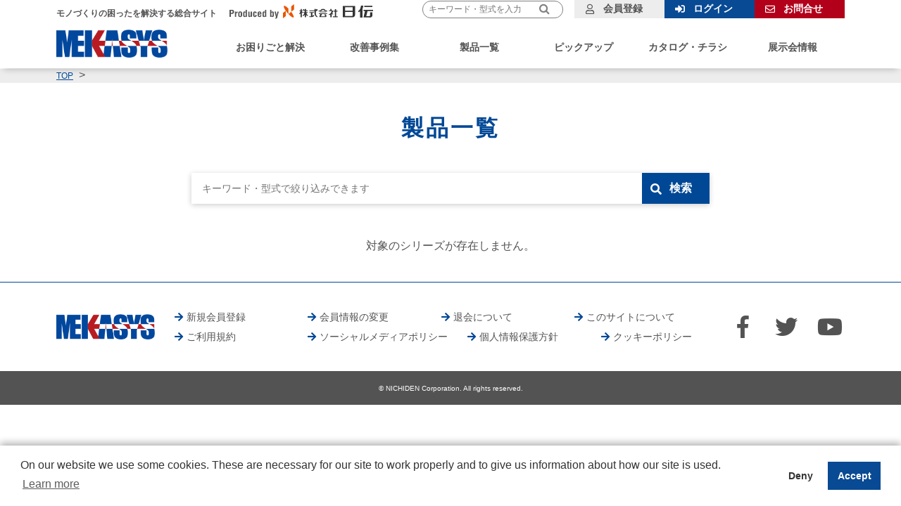

--- FILE ---
content_type: text/html; charset=UTF-8
request_url: https://www.mekasys.jp/series/list/?filter=category&code=299
body_size: 37424
content:
<!DOCTYPE HTML>
<html lang="ja">
<head>
  <meta name="viewport" content="width=device-width,initial-scale=1.0,maximum-scale=1.0" />
  <meta http-equiv="Content-Type" content="text/html; charset=utf-8" />
  <meta name="author" content="mekasys.jp" />
  <meta name="format-detection" content="telephone=no" />
  <meta name="description" content="メカニカルパーツからシステムまで、製造業に関わる製品を紹介しています。製品の特長や詳細スペック、動画、CADデータなどを掲載しています。" />
  <link rel="icon" href="/common/images/favicons/favicon.ico">
  <title> 製品一覧 ｜ MEKASYS（メカシス）</title>

  <link rel="stylesheet" href="/common/library/normalize/normalize.css?260110010003" />
  <link rel="stylesheet" href="/common/library/googleapis/earlyaccess/notosansjapanese.css?260110010003" />
  <link rel="stylesheet" href="/common/library/googleapis/family.css?260110010003" />
  <link rel="stylesheet" href="/common/library/slick/slick.css?260110010003" />
  <link rel="stylesheet" href="/common/library/slick/slick-theme.css?260110010003" />
  <link rel="stylesheet" href="https://use.fontawesome.com/releases/v5.0.13/css/all.css?260110010003" integrity="sha384-DNOHZ68U8hZfKXOrtjWvjxusGo9WQnrNx2sqG0tfsghAvtVlRW3tvkXWZh58N9jp" crossorigin="anonymous" />
  <link rel="stylesheet" href="https://ce.mf.marsflag.com/latest/css/mf-search.css?260110010003" />
  <link rel="stylesheet" href="/common/css/common.css?260110010003" />

<!-- Google Tag Manager -->
<script>(function(w,d,s,l,i){w[l]=w[l]||[];w[l].push({'gtm.start':
new Date().getTime(),event:'gtm.js'});var f=d.getElementsByTagName(s)[0],
j=d.createElement(s),dl=l!='dataLayer'?'&l='+l:'';j.async=true;j.src=
'https://www.googletagmanager.com/gtm.js?id='+i+dl;f.parentNode.insertBefore(j,f);
})(window,document,'script','dataLayer','GTM-KZTT5L');</script>
<!-- End Google Tag Manager -->

<script src="/common/library/googleapis/ajax/libs/jquery/2.2.4/jquery.min.js?260110010003"></script>
<script src="/common/library/jquery-cookie/jquery.cookie.js?260110010003"></script>
<script src="/common/library/jquery-lazyload/jquery.lazyload.min.js?260110010003"></script>
<script src="/common/library/trunk8/trunk8.js?260110010003"></script>
<script src="/common/library/slick/slick.min.js?260110010003"></script>
<script src="/common/js/myLib.jquery.ajaxJson.js?260110010003"></script>
<script src="/common/js/common.js?260110010003"></script>
<script src="/common/js/common.member.js?260110010003"></script>
<script src="/common/js/common.modal.js?260110010003"></script>
<script src="/common/js/common.page-link.js?260110010003"></script>
<script src="/common/js/function.js?260110010003"></script>
<script src="/common/js/ulcc_tag.js?260110010003"></script>


  <link rel="stylesheet" href="/series/css/list.css?260110010003" />
  <script src="/common/js/common.refine-filter.js?260110010003"></script>
  <script src="/common/js/common.bookmark.js?260110010003"></script>
  <script src="/series/js/list.js?260110010003"></script>
</head>
<body id="top">
<!-- Google Tag Manager (noscript) -->
<noscript><iframe src="https://www.googletagmanager.com/ns.html?id=GTM-KZTT5L"
height="0" width="0" style="display:none;visibility:hidden"></iframe></noscript>
<!-- End Google Tag Manager (noscript) -->

  <!-- header -->
  <header>
    <div class="header">
    <div class="header_box">
      <div class="header_sub">
      <p class="header_subText">モノづくりの困ったを解決する総合サイト</p>
      <span class="header_subBy">
        <img src="/common/images/header_sub_text.svg" alt="Produced by" />
      </span>
      <span class="header_subLogo">
        <img src="/common/images/logo_nichiden.svg" alt="株式会社 日伝" />
      </span>
      </div>
      <div class="header_logo">
      <a href="/"><img src="/common/images/logo.png" alt="MEKASYS" /></a>
      </div>
    </div>
            <div class="header_box">
        <nav>
          <ul class="header_nav">
            <li class="header_navList">
              <a href="/solution/" class="header_navListItm">お困りごと解決</a>
            </li>
            <li class="header_navList h_link">
              <span class="header_navListItm">改善事例集</span>
              <div class="mega">
                <div class="megaBox">
                  <div class="scroll">
                    <ul class="tabNav tabNav01 js-tabHeaderCase">
                      <li class="tabNav_list">
                        <div class="tabNav_link active">業界</div>
                      </li>
                      <li class="tabNav_list">
                        <div class="tabNav_link">目的</div>
                      </li>
                      <li class="tabNav_list">
                        <a href="/case-study/list/" class="tabNav_link ico-link js-caseLink">一覧を見る</a>
                      </li>
                    </ul>
                    <div id="tabHeaderCase" class="megaInner gnavBox gnavBox01 js-tabBox">
                      <div id="gnav_case01" class="js-tabInner">
                        <ul class="tabInnerCont icoList-tab">
                          <li class="icoList_inner">

                            <a href="/case-study/list/?industry=industry" class="icoList_innerItm ico-tri">
                              <img data-original="/data/material/public/industry/icon-industry.svg" class="lazy-megamenu" />
                              <span>産業機械・工作機械</span>
                            </a>
                          </li>
                          <li class="icoList_inner">

                            <a href="/case-study/list/?industry=metal" class="icoList_innerItm ico-tri">
                              <img data-original="/data/material/public/industry/icon-metal.svg" class="lazy-megamenu" />
                              <span>金属製品</span>
                            </a>
                          </li>
                          <li class="icoList_inner">

                            <a href="/case-study/list/?industry=construction" class="icoList_innerItm ico-tri">
                              <img data-original="/data/material/public/industry/icon-construction.svg" class="lazy-megamenu" />
                              <span>建設・土木</span>
                            </a>
                          </li>
                          <li class="icoList_inner">

                            <a href="/case-study/list/?industry=chemical" class="icoList_innerItm ico-tri">
                              <img data-original="/data/material/public/industry/icon-chemical.svg" class="lazy-megamenu" />
                              <span>化学・皮革</span>
                            </a>
                          </li>
                          <li class="icoList_inner">

                            <a href="/case-study/list/?industry=food" class="icoList_innerItm ico-tri">
                              <img data-original="/data/material/public/industry/icon-food.svg" class="lazy-megamenu" />
                              <span>食品・飲料製造</span>
                            </a>
                          </li>
                          <li class="icoList_inner">

                            <a href="/case-study/list/?industry=it" class="icoList_innerItm ico-tri">
                              <img data-original="/data/material/public/industry/icon-it.svg" class="lazy-megamenu" />
                              <span>精密機器・電子・IT・電気器具</span>
                            </a>
                          </li>
                          <li class="icoList_inner">

                            <a href="/case-study/list/?industry=manufacture" class="icoList_innerItm ico-tri">
                              <img data-original="/data/material/public/industry/icon-manufacture.svg" class="lazy-megamenu" />
                              <span>製造・加工業</span>
                            </a>
                          </li>
                          <li class="icoList_inner">

                            <a href="/case-study/list/?industry=wood" class="icoList_innerItm ico-tri">
                              <img data-original="/data/material/public/industry/icon-wood.svg" class="lazy-megamenu" />
                              <span>木工・紙</span>
                            </a>
                          </li>
                          <li class="icoList_inner">

                            <a href="/case-study/list/?industry=fiber" class="icoList_innerItm ico-tri">
                              <img data-original="/data/material/public/industry/icon-fiber.svg" class="lazy-megamenu" />
                              <span>繊維・衣服</span>
                            </a>
                          </li>
                          <li class="icoList_inner">

                            <a href="/case-study/list/?industry=vehicle" class="icoList_innerItm ico-tri">
                              <img data-original="/data/material/public/industry/icon-vehicle.svg" class="lazy-megamenu" />
                              <span>自動車・農機・建機関連</span>
                            </a>
                          </li>
                          <li class="icoList_inner">

                            <a href="/case-study/list/?industry=other02" class="icoList_innerItm ico-tri">
                              <img data-original="/data/material/public/industry/icon-other02.svg" class="lazy-megamenu" />
                              <span>その他</span>
                            </a>
                          </li>
                        </ul>
                      </div>
                      <div id="gnav_case02" class="js-tabInner">
                        <ul class="tabInnerCont icoList-tab">
                          <li class="icoList_inner">
                            <a href="/case-study/list/?purpose=auto" class="icoList_innerItm ico-tri">
                              <img data-original="/data/material/public/purpose/icon-auto.svg" class="lazy-megamenu" />
                              <span>省人化・自動化</span>
                            </a>
                          </li>
                          <li class="icoList_inner">
                            <a href="/case-study/list/?purpose=production" class="icoList_innerItm ico-tri">
                              <img data-original="/data/material/public/purpose/icon-production.svg" class="lazy-megamenu" />
                              <span>生産性向上</span>
                            </a>
                          </li>
                          <li class="icoList_inner">
                            <a href="/case-study/list/?purpose=quality" class="icoList_innerItm ico-tri">
                              <img data-original="/data/material/public/purpose/icon-quality.svg" class="lazy-megamenu" />
                              <span>品質改善・環境改善</span>
                            </a>
                          </li>
                          <li class="icoList_inner">
                            <a href="/case-study/list/?purpose=eco" class="icoList_innerItm ico-tri">
                              <img data-original="/data/material/public/purpose/icon-eco.svg" class="lazy-megamenu" />
                              <span>省エネ</span>
                            </a>
                          </li>
                          <li class="icoList_inner">
                            <a href="/case-study/list/?purpose=cost" class="icoList_innerItm ico-tri">
                              <img data-original="/data/material/public/purpose/icon-cost.svg" class="lazy-megamenu" />
                              <span>コストダウン</span>
                            </a>
                          </li>
                          <li class="icoList_inner">
                            <a href="/case-study/list/?purpose=safety" class="icoList_innerItm ico-tri">
                              <img data-original="/data/material/public/purpose/icon-safety.svg" class="lazy-megamenu" />
                              <span>安全対策</span>
                            </a>
                          </li>
                        </ul>
                      </div>
                    </div>
                  </div>
                </div>
              </div>
            </li>
            <li class="header_navList h_link">
              <span class="header_navListItm">製品一覧</span>
              <div class="mega">
                <div class="megaBox">
                  <ul class="tabNav tabNav02 js-tabHeaderProducts">
                    <li class="tabNav_list">
                      <div class="tabNav_link active">製品カテゴリ</div>
                    </li>
                    <li class="tabNav_list">
                      <div class="tabNav_link">メーカー名</div>
                    </li>
                    <li class="tabNav_list">
                      <a class="tabNav_link-noIco ico-link" href="/series/list/?filter=bookmark">まとめてチェック</a>
                    </li>
                  </ul>
                  <div id="tabHeaderProducts" class="megaInner gnavBox gnavBox02 js-tabBox">
                    <div id="gnav_products01" class="js-tabInner">
                      <div class="switchbox switchCont">
                        <ul class="pro_n_list switcher2-sp switch_box">
                          <li class="ico-tri">
                            <a href="#m_cat_list_72960000" class="pc">
                              <img data-original="/data/material/public/category/icon-motor.svg" class="lazy-megamenu" />
                              <span>モータ・減速機</span>
                            </a>
                            <a href="#" class="sp">
                              <img data-original="/data/material/public/category/icon-motor.svg" class="lazy-megamenu" />
                              モータ・減速機<span></span>
                            </a>
                            <div class="makerbox2 makerBox">
                              <div id="m_cat_list_72960000_sp" class="switchmaker makerBox_inner">
                                <ul class="maker_inner">
                                  <li class="maker_innerList">
                                    <a href="/category/list/code/72970000/" class="maker_innerListItm ico-triHead">サーボモータ</a>
                                  </li>
                                  <li class="maker_innerList">
                                    <a href="/category/list/code/73050000/" class="maker_innerListItm ico-triHead">ステッピングモータ</a>
                                  </li>
                                  <li class="maker_innerList">
                                    <a href="/category/list/code/73150000/" class="maker_innerListItm ico-triHead">モータ</a>
                                  </li>
                                  <li class="maker_innerList">
                                    <a href="/category/list/code/73240000/" class="maker_innerListItm ico-triHead">ギヤモータ（モータ付減速機）</a>
                                  </li>
                                  <li class="maker_innerList">
                                    <a href="/category/list/code/73460000/" class="maker_innerListItm ico-triHead">減速機</a>
                                  </li>
                                  <li class="maker_innerList">
                                    <a href="/series/list/?filter=category&code=73630000" class="maker_innerListItm ico-triHead">ギヤボックス</a>
                                  </li>
                                  <li class="maker_innerList">
                                    <a href="/series/list/?filter=category&code=73640000" class="maker_innerListItm ico-triHead">インデキシングドライブ</a>
                                  </li>
                                  <li class="maker_innerList">
                                    <a href="/category/list/code/73650000/" class="maker_innerListItm ico-triHead">無段変速機</a>
                                  </li>
                                  <li class="maker_innerList">
                                    <a href="/category/list/code/73730000/" class="maker_innerListItm ico-triHead">インバータ</a>
                                  </li>
                                </ul>
                              </div>
                            </div>
                          </li>
                          <li class="ico-tri">
                            <a href="#m_cat_list_73770000" class="pc">
                              <img data-original="/data/material/public/category/icon-chain.svg" class="lazy-megamenu" />
                              <span>チェーン伝導</span>
                            </a>
                            <a href="#" class="sp">
                              <img data-original="/data/material/public/category/icon-chain.svg" class="lazy-megamenu" />
                              チェーン伝導<span></span>
                            </a>
                            <div class="makerbox2 makerBox">
                              <div id="m_cat_list_73770000_sp" class="switchmaker makerBox_inner">
                                <ul class="maker_inner">
                                  <li class="maker_innerList">
                                    <a href="/series/list/?filter=category&code=73780000" class="maker_innerListItm ico-triHead">ドライブチェーン</a>
                                  </li>
                                  <li class="maker_innerList">
                                    <a href="/category/list/code/73790000/" class="maker_innerListItm ico-triHead">コンベヤチェーン</a>
                                  </li>
                                  <li class="maker_innerList">
                                    <a href="/category/list/code/73830000/" class="maker_innerListItm ico-triHead">トップチェーン</a>
                                  </li>
                                  <li class="maker_innerList">
                                    <a href="/category/list/code/73950000/" class="maker_innerListItm ico-triHead">スプロケット</a>
                                  </li>
                                  <li class="maker_innerList">
                                    <a href="/category/list/code/74220000/" class="maker_innerListItm ico-triHead">チェーン周辺機器</a>
                                  </li>
                                </ul>
                              </div>
                            </div>
                          </li>
                          <li class="ico-tri">
                            <a href="#m_cat_list_74270000" class="pc">
                              <img data-original="/data/material/public/category/icon-belt.svg" class="lazy-megamenu" />
                              <span>ベルト伝導</span>
                            </a>
                            <a href="#" class="sp">
                              <img data-original="/data/material/public/category/icon-belt.svg" class="lazy-megamenu" />
                              ベルト伝導<span></span>
                            </a>
                            <div class="makerbox2 makerBox">
                              <div id="m_cat_list_74270000_sp" class="switchmaker makerBox_inner">
                                <ul class="maker_inner">
                                  <li class="maker_innerList">
                                    <a href="/category/list/code/74280000/" class="maker_innerListItm ico-triHead">Vベルト・プーリ</a>
                                  </li>
                                  <li class="maker_innerList">
                                    <a href="/category/list/code/74450000/" class="maker_innerListItm ico-triHead">タイミングベルト・プーリ</a>
                                  </li>
                                  <li class="maker_innerList">
                                    <a href="/category/list/code/74680000/" class="maker_innerListItm ico-triHead">伝動・搬送用ベルト</a>
                                  </li>
                                  <li class="maker_innerList">
                                    <a href="/series/list/?filter=category&code=74760000" class="maker_innerListItm ico-triHead">ベルト張力計</a>
                                  </li>
                                </ul>
                              </div>
                            </div>
                          </li>
                          <li class="ico-tri">
                            <a href="#m_cat_list_74770000" class="pc">
                              <img data-original="/data/material/public/category/icon-gear.svg" class="lazy-megamenu" />
                              <span>歯車伝導</span>
                            </a>
                            <a href="#" class="sp">
                              <img data-original="/data/material/public/category/icon-gear.svg" class="lazy-megamenu" />
                              歯車伝導<span></span>
                            </a>
                            <div class="makerbox2 makerBox">
                              <div id="m_cat_list_74770000_sp" class="switchmaker makerBox_inner">
                                <ul class="maker_inner">
                                  <li class="maker_innerList">
                                    <a href="/category/list/code/74780000/" class="maker_innerListItm ico-triHead">平歯車</a>
                                  </li>
                                  <li class="maker_innerList">
                                    <a href="/series/list/?filter=category&code=75100000" class="maker_innerListItm ico-triHead">はすば歯車</a>
                                  </li>
                                  <li class="maker_innerList">
                                    <a href="/series/list/?filter=category&code=75110000" class="maker_innerListItm ico-triHead">内歯車</a>
                                  </li>
                                  <li class="maker_innerList">
                                    <a href="/category/list/code/75120000/" class="maker_innerListItm ico-triHead">ラック</a>
                                  </li>
                                  <li class="maker_innerList">
                                    <a href="/category/list/code/82080000/" class="maker_innerListItm ico-triHead">ヘリカルラック＆ピニオン</a>
                                  </li>
                                  <li class="maker_innerList">
                                    <a href="/category/list/code/75240000/" class="maker_innerListItm ico-triHead">CPラック＆ピニオン</a>
                                  </li>
                                  <li class="maker_innerList">
                                    <a href="/series/list/?filter=category&code=75350000" class="maker_innerListItm ico-triHead">マイタ</a>
                                  </li>
                                  <li class="maker_innerList">
                                    <a href="/series/list/?filter=category&code=75360000" class="maker_innerListItm ico-triHead">かさ歯車</a>
                                  </li>
                                  <li class="maker_innerList">
                                    <a href="/series/list/?filter=category&code=75370000" class="maker_innerListItm ico-triHead">ねじ歯車</a>
                                  </li>
                                  <li class="maker_innerList">
                                    <a href="/category/list/code/75380000/" class="maker_innerListItm ico-triHead">ウォームギヤ</a>
                                  </li>
                                  <li class="maker_innerList">
                                    <a href="/series/list/?filter=category&code=75430000" class="maker_innerListItm ico-triHead">ラチェット</a>
                                  </li>
                                  <li class="maker_innerList">
                                    <a href="/series/list/?filter=category&code=75440000" class="maker_innerListItm ico-triHead">ヘプコ リングレールギヤ</a>
                                  </li>
                                  <li class="maker_innerList">
                                    <a href="/series/list/?filter=category&code=181590000" class="maker_innerListItm ico-triHead">ラック＆ピニオン潤滑システム</a>
                                  </li>
                                  <li class="maker_innerList">
                                    <a href="/series/list/?filter=category&code=190780000" class="maker_innerListItm ico-triHead">ラック&amp;ピニオン搬送装置</a>
                                  </li>
                                </ul>
                              </div>
                            </div>
                          </li>
                          <li class="ico-tri">
                            <a href="#m_cat_list_75450000" class="pc">
                              <img data-original="/data/material/public/category/icon-shaft-coupling.svg" class="lazy-megamenu" />
                              <span>軸継手</span>
                            </a>
                            <a href="#" class="sp">
                              <img data-original="/data/material/public/category/icon-shaft-coupling.svg" class="lazy-megamenu" />
                              軸継手<span></span>
                            </a>
                            <div class="makerbox2 makerBox">
                              <div id="m_cat_list_75450000_sp" class="switchmaker makerBox_inner">
                                <ul class="maker_inner">
                                  <li class="maker_innerList">
                                    <a href="/category/list/code/75460000/" class="maker_innerListItm ico-triHead">カップリング</a>
                                  </li>
                                  <li class="maker_innerList">
                                    <a href="/category/list/code/76140000/" class="maker_innerListItm ico-triHead">ユニバーサルジョイント</a>
                                  </li>
                                  <li class="maker_innerList">
                                    <a href="/series/list/?filter=category&code=76220000" class="maker_innerListItm ico-triHead">フレックスシャフト</a>
                                  </li>
                                </ul>
                              </div>
                            </div>
                          </li>
                          <li class="ico-tri">
                            <a href="#m_cat_list_76230000" class="pc">
                              <img data-original="/data/material/public/category/icon-transmission-item.svg" class="lazy-megamenu" />
                              <span>伝導周辺機器</span>
                            </a>
                            <a href="#" class="sp">
                              <img data-original="/data/material/public/category/icon-transmission-item.svg" class="lazy-megamenu" />
                              伝導周辺機器<span></span>
                            </a>
                            <div class="makerbox2 makerBox">
                              <div id="m_cat_list_76230000_sp" class="switchmaker makerBox_inner">
                                <ul class="maker_inner">
                                  <li class="maker_innerList">
                                    <a href="/category/list/code/76240000/" class="maker_innerListItm ico-triHead">セットカラー</a>
                                  </li>
                                  <li class="maker_innerList">
                                    <a href="/category/list/code/76300000/" class="maker_innerListItm ico-triHead">テンショナー</a>
                                  </li>
                                  <li class="maker_innerList">
                                    <a href="/category/list/code/76390000/" class="maker_innerListItm ico-triHead">ガイドレール</a>
                                  </li>
                                  <li class="maker_innerList">
                                    <a href="/category/list/code/76440000/" class="maker_innerListItm ico-triHead">軸締結機器</a>
                                  </li>
                                  <li class="maker_innerList">
                                    <a href="/category/list/code/76510000/" class="maker_innerListItm ico-triHead">電磁クラッチ・ブレーキ</a>
                                  </li>
                                  <li class="maker_innerList">
                                    <a href="/category/list/code/76610000/" class="maker_innerListItm ico-triHead">カムクラッチ</a>
                                  </li>
                                  <li class="maker_innerList">
                                    <a href="/category/list/code/76650000/" class="maker_innerListItm ico-triHead">過負荷保護機器</a>
                                  </li>
                                  <li class="maker_innerList">
                                    <a href="/category/list/code/76740000/" class="maker_innerListItm ico-triHead">ばね</a>
                                  </li>
                                  <li class="maker_innerList">
                                    <a href="/category/list/code/76970000/" class="maker_innerListItm ico-triHead">アブソーバ・ダンパー</a>
                                  </li>
                                  <li class="maker_innerList">
                                    <a href="/category/list/code/76860000/" class="maker_innerListItm ico-triHead">防振・除振機器</a>
                                  </li>
                                  <li class="maker_innerList">
                                    <a href="/category/list/code/198660000/" class="maker_innerListItm ico-triHead">ケーブルベヤ・カバー</a>
                                  </li>
                                  <li class="maker_innerList">
                                    <a href="/series/list/?filter=category&code=77030000" class="maker_innerListItm ico-triHead">シム・スペーサ</a>
                                  </li>
                                  <li class="maker_innerList">
                                    <a href="/category/list/code/194260000/" class="maker_innerListItm ico-triHead">オイルシール・スライドシール</a>
                                  </li>
                                  <li class="maker_innerList">
                                    <a href="/series/list/?filter=category&code=77040000" class="maker_innerListItm ico-triHead">エンドプレート</a>
                                  </li>
                                  <li class="maker_innerList">
                                    <a href="/series/list/?filter=category&code=77050000" class="maker_innerListItm ico-triHead">からくり・カム</a>
                                  </li>
                                </ul>
                              </div>
                            </div>
                          </li>
                          <li class="ico-tri">
                            <a href="#m_cat_list_82150000" class="pc">
                              <img data-original="/data/material/public/category/icon-structure-part.svg" class="lazy-megamenu" />
                              <span>構造用部品</span>
                            </a>
                            <a href="#" class="sp">
                              <img data-original="/data/material/public/category/icon-structure-part.svg" class="lazy-megamenu" />
                              構造用部品<span></span>
                            </a>
                            <div class="makerbox2 makerBox">
                              <div id="m_cat_list_82150000_sp" class="switchmaker makerBox_inner">
                                <ul class="maker_inner">
                                  <li class="maker_innerList">
                                    <a href="/series/list/?filter=category&code=82160000" class="maker_innerListItm ico-triHead">ハンドル</a>
                                  </li>
                                  <li class="maker_innerList">
                                    <a href="/series/list/?filter=category&code=82170000" class="maker_innerListItm ico-triHead">グリップ</a>
                                  </li>
                                  <li class="maker_innerList">
                                    <a href="/category/list/code/190060000/" class="maker_innerListItm ico-triHead">レバー</a>
                                  </li>
                                  <li class="maker_innerList">
                                    <a href="/series/list/?filter=category&code=82190000" class="maker_innerListItm ico-triHead">ノブ</a>
                                  </li>
                                  <li class="maker_innerList">
                                    <a href="/category/list/code/120910000/" class="maker_innerListItm ico-triHead">取手</a>
                                  </li>
                                  <li class="maker_innerList">
                                    <a href="/series/list/?filter=category&code=189180000" class="maker_innerListItm ico-triHead">ハイジェニックデザイン</a>
                                  </li>
                                  <li class="maker_innerList">
                                    <a href="/series/list/?filter=category&code=188890000" class="maker_innerListItm ico-triHead">ハンドル自動化ユニット</a>
                                  </li>
                                  <li class="maker_innerList">
                                    <a href="/category/list/code/82210000/" class="maker_innerListItm ico-triHead">インジケーター・スケール</a>
                                  </li>
                                  <li class="maker_innerList">
                                    <a href="/category/list/code/82300000/" class="maker_innerListItm ico-triHead">ヒンジ・ラッチ・キャッチ・電気錠</a>
                                  </li>
                                  <li class="maker_innerList">
                                    <a href="/category/list/code/82330000/" class="maker_innerListItm ico-triHead">ワンタッチ着脱・スライドロック</a>
                                  </li>
                                  <li class="maker_innerList">
                                    <a href="/category/list/code/82370000/" class="maker_innerListItm ico-triHead">ロータリーダンパー</a>
                                  </li>
                                  <li class="maker_innerList">
                                    <a href="/category/list/code/82430000/" class="maker_innerListItm ico-triHead">ガススプリング・ステー</a>
                                  </li>
                                  <li class="maker_innerList">
                                    <a href="/category/list/code/82470000/" class="maker_innerListItm ico-triHead">スライドレール</a>
                                  </li>
                                  <li class="maker_innerList">
                                    <a href="/series/list/?filter=category&code=82510000" class="maker_innerListItm ico-triHead">ガイドローラー</a>
                                  </li>
                                  <li class="maker_innerList">
                                    <a href="/category/list/code/82530000/" class="maker_innerListItm ico-triHead">保護部品・シール部品</a>
                                  </li>
                                  <li class="maker_innerList">
                                    <a href="/series/list/?filter=category&code=82600000" class="maker_innerListItm ico-triHead">ブラシ</a>
                                  </li>
                                  <li class="maker_innerList">
                                    <a href="/series/list/?filter=category&code=188380000" class="maker_innerListItm ico-triHead">水平器</a>
                                  </li>
                                  <li class="maker_innerList">
                                    <a href="/series/list/?filter=category&code=189160000" class="maker_innerListItm ico-triHead">配線パーツ・パッキン・窓</a>
                                  </li>
                                  <li class="maker_innerList">
                                    <a href="/series/list/?filter=category&code=178290000" class="maker_innerListItm ico-triHead">銘板</a>
                                  </li>
                                  <li class="maker_innerList">
                                    <a href="/series/list/?filter=category&code=196060000" class="maker_innerListItm ico-triHead">フック</a>
                                  </li>
                                </ul>
                              </div>
                            </div>
                          </li>
                          <li class="ico-tri">
                            <a href="#m_cat_list_82610000" class="pc">
                              <img data-original="/data/material/public/category/icon-bracket-frame.svg" class="lazy-megamenu" />
                              <span>ブラケット・フレーム</span>
                            </a>
                            <a href="#" class="sp">
                              <img data-original="/data/material/public/category/icon-bracket-frame.svg" class="lazy-megamenu" />
                              ブラケット・フレーム<span></span>
                            </a>
                            <div class="makerbox2 makerBox">
                              <div id="m_cat_list_82610000_sp" class="switchmaker makerBox_inner">
                                <ul class="maker_inner">
                                  <li class="maker_innerList">
                                    <a href="/category/list/code/82640000/" class="maker_innerListItm ico-triHead">センサブラケット</a>
                                  </li>
                                  <li class="maker_innerList">
                                    <a href="/series/list/?filter=category&code=192660000" class="maker_innerListItm ico-triHead">カメラ・LED照明用ブラケット</a>
                                  </li>
                                  <li class="maker_innerList">
                                    <a href="/series/list/?filter=category&code=82620000" class="maker_innerListItm ico-triHead">シャフトブラケット</a>
                                  </li>
                                  <li class="maker_innerList">
                                    <a href="/category/list/code/82970000/" class="maker_innerListItm ico-triHead">パイジョン</a>
                                  </li>
                                  <li class="maker_innerList">
                                    <a href="/series/list/?filter=category&code=83480000" class="maker_innerListItm ico-triHead">クロスクランパ</a>
                                  </li>
                                  <li class="maker_innerList">
                                    <a href="/series/list/?filter=category&code=84200000" class="maker_innerListItm ico-triHead">パイプ用ジョイント</a>
                                  </li>
                                  <li class="maker_innerList">
                                    <a href="/category/list/code/83500000/" class="maker_innerListItm ico-triHead">アルミフレーム</a>
                                  </li>
                                  <li class="maker_innerList">
                                    <a href="/category/list/code/190190000/" class="maker_innerListItm ico-triHead">角度調整・固定部品</a>
                                  </li>
                                  <li class="maker_innerList">
                                    <a href="/category/list/code/84110000/" class="maker_innerListItm ico-triHead">アジャスター</a>
                                  </li>
                                  <li class="maker_innerList">
                                    <a href="/series/list/?filter=category&code=194460000" class="maker_innerListItm ico-triHead">スタンド</a>
                                  </li>
                                </ul>
                              </div>
                            </div>
                          </li>
                          <li class="ico-tri">
                            <a href="#m_cat_list_77060000" class="pc">
                              <img data-original="/data/material/public/category/icon-bearing.svg" class="lazy-megamenu" />
                              <span>軸受</span>
                            </a>
                            <a href="#" class="sp">
                              <img data-original="/data/material/public/category/icon-bearing.svg" class="lazy-megamenu" />
                              軸受<span></span>
                            </a>
                            <div class="makerbox2 makerBox">
                              <div id="m_cat_list_77060000_sp" class="switchmaker makerBox_inner">
                                <ul class="maker_inner">
                                  <li class="maker_innerList">
                                    <a href="/category/list/code/77070000/" class="maker_innerListItm ico-triHead">ころ軸受</a>
                                  </li>
                                  <li class="maker_innerList">
                                    <a href="/category/list/code/77240000/" class="maker_innerListItm ico-triHead">玉軸受</a>
                                  </li>
                                  <li class="maker_innerList">
                                    <a href="/category/list/code/91780000/" class="maker_innerListItm ico-triHead">スラストベアリング</a>
                                  </li>
                                  <li class="maker_innerList">
                                    <a href="/series/list/?filter=category&code=77370000" class="maker_innerListItm ico-triHead">複合形ベアリング</a>
                                  </li>
                                  <li class="maker_innerList">
                                    <a href="/series/list/?filter=category&code=77380000" class="maker_innerListItm ico-triHead">ステンレスベアリング</a>
                                  </li>
                                  <li class="maker_innerList">
                                    <a href="/series/list/?filter=category&code=77390000" class="maker_innerListItm ico-triHead">特殊環境用ベアリング</a>
                                  </li>
                                  <li class="maker_innerList">
                                    <a href="/category/list/code/77460000/" class="maker_innerListItm ico-triHead">ドライベアリング</a>
                                  </li>
                                  <li class="maker_innerList">
                                    <a href="/category/list/code/77550000/" class="maker_innerListItm ico-triHead">ベアリングユニット</a>
                                  </li>
                                  <li class="maker_innerList">
                                    <a href="/category/list/code/178260000/" class="maker_innerListItm ico-triHead">軸受箱・ホルダ</a>
                                  </li>
                                  <li class="maker_innerList">
                                    <a href="/series/list/?filter=category&code=176970000" class="maker_innerListItm ico-triHead">ベアリング用ナット</a>
                                  </li>
                                  <li class="maker_innerList">
                                    <a href="/series/list/?filter=category&code=78220000" class="maker_innerListItm ico-triHead">旋回ベアリング</a>
                                  </li>
                                  <li class="maker_innerList">
                                    <a href="/category/list/code/77400000/" class="maker_innerListItm ico-triHead">ベアリングローラ</a>
                                  </li>
                                  <li class="maker_innerList">
                                    <a href="/category/list/code/78170000/" class="maker_innerListItm ico-triHead">球面軸受・ロッドエンド</a>
                                  </li>
                                  <li class="maker_innerList">
                                    <a href="/series/list/?filter=category&code=151440000" class="maker_innerListItm ico-triHead">ベアリング診断機器</a>
                                  </li>
                                </ul>
                              </div>
                            </div>
                          </li>
                          <li class="ico-tri">
                            <a href="#m_cat_list_78310000" class="pc">
                              <img data-original="/data/material/public/category/icon-direct-drive.svg" class="lazy-megamenu" />
                              <span>直動機器</span>
                            </a>
                            <a href="#" class="sp">
                              <img data-original="/data/material/public/category/icon-direct-drive.svg" class="lazy-megamenu" />
                              直動機器<span></span>
                            </a>
                            <div class="makerbox2 makerBox">
                              <div id="m_cat_list_78310000_sp" class="switchmaker makerBox_inner">
                                <ul class="maker_inner">
                                  <li class="maker_innerList">
                                    <a href="/category/list/code/78320000/" class="maker_innerListItm ico-triHead">ガイドタイプ</a>
                                  </li>
                                  <li class="maker_innerList">
                                    <a href="/category/list/code/78540000/" class="maker_innerListItm ico-triHead">クロスローラタイプ</a>
                                  </li>
                                  <li class="maker_innerList">
                                    <a href="/category/list/code/78580000/" class="maker_innerListItm ico-triHead">テーブルタイプ</a>
                                  </li>
                                  <li class="maker_innerList">
                                    <a href="/category/list/code/78650000/" class="maker_innerListItm ico-triHead">ブッシュタイプ</a>
                                  </li>
                                  <li class="maker_innerList">
                                    <a href="/category/list/code/78610000/" class="maker_innerListItm ico-triHead">スライドシャフト</a>
                                  </li>
                                  <li class="maker_innerList">
                                    <a href="/category/list/code/78790000/" class="maker_innerListItm ico-triHead">ボールスプライン</a>
                                  </li>
                                  <li class="maker_innerList">
                                    <a href="/series/list/?filter=category&code=78840000" class="maker_innerListItm ico-triHead">インボリュートスプライン</a>
                                  </li>
                                  <li class="maker_innerList">
                                    <a href="/category/list/code/78880000/" class="maker_innerListItm ico-triHead">ボールねじ・すべりねじ</a>
                                  </li>
                                  <li class="maker_innerList">
                                    <a href="/category/list/code/78140000/" class="maker_innerListItm ico-triHead">カムフォロア・ローラフォロア</a>
                                  </li>
                                  <li class="maker_innerList">
                                    <a href="/series/list/?filter=category&code=78860000" class="maker_innerListItm ico-triHead">ローラウェイ</a>
                                  </li>
                                  <li class="maker_innerList">
                                    <a href="/series/list/?filter=category&code=78870000" class="maker_innerListItm ico-triHead">フラットケージ</a>
                                  </li>
                                  <li class="maker_innerList">
                                    <a href="/category/list/code/178270000/" class="maker_innerListItm ico-triHead">アクチュエータ</a>
                                  </li>
                                  <li class="maker_innerList">
                                    <a href="/category/list/code/79610000/" class="maker_innerListItm ico-triHead">ジャッキ</a>
                                  </li>
                                  <li class="maker_innerList">
                                    <a href="/category/list/code/78970000/" class="maker_innerListItm ico-triHead">直動周辺機器</a>
                                  </li>
                                </ul>
                              </div>
                            </div>
                          </li>
                          <li class="ico-tri">
                            <a href="#m_cat_list_79650000" class="pc">
                              <img data-original="/data/material/public/category/icon-air-pressure.svg" class="lazy-megamenu" />
                              <span>空圧機器</span>
                            </a>
                            <a href="#" class="sp">
                              <img data-original="/data/material/public/category/icon-air-pressure.svg" class="lazy-megamenu" />
                              空圧機器<span></span>
                            </a>
                            <div class="makerbox2 makerBox">
                              <div id="m_cat_list_79650000_sp" class="switchmaker makerBox_inner">
                                <ul class="maker_inner">
                                  <li class="maker_innerList">
                                    <a href="/category/list/code/191460000/" class="maker_innerListItm ico-triHead">エアシリンダ</a>
                                  </li>
                                  <li class="maker_innerList">
                                    <a href="/category/list/code/79720000/" class="maker_innerListItm ico-triHead">ロータリーアクチュエータ</a>
                                  </li>
                                  <li class="maker_innerList">
                                    <a href="/category/list/code/79750000/" class="maker_innerListItm ico-triHead">ハンド・チャック・グリッパ</a>
                                  </li>
                                  <li class="maker_innerList">
                                    <a href="/category/list/code/80950000/" class="maker_innerListItm ico-triHead">エアブロー・冷空気発生装置</a>
                                  </li>
                                  <li class="maker_innerList">
                                    <a href="/series/list/?filter=category&code=124890000" class="maker_innerListItm ico-triHead">エアマネジメントシステム</a>
                                  </li>
                                  <li class="maker_innerList">
                                    <a href="/category/list/code/197460000/" class="maker_innerListItm ico-triHead">エアユニット（FRLユニット）</a>
                                  </li>
                                  <li class="maker_innerList">
                                    <a href="/series/list/?filter=category&code=80670000" class="maker_innerListItm ico-triHead">エアフィルタ（圧縮空気用）</a>
                                  </li>
                                  <li class="maker_innerList">
                                    <a href="/category/list/code/197470000/" class="maker_innerListItm ico-triHead">圧力制御機器（レギュレータ他）</a>
                                  </li>
                                  <li class="maker_innerList">
                                    <a href="/category/list/code/91210000/" class="maker_innerListItm ico-triHead">流量制御機器（スピードコントローラ他）</a>
                                  </li>
                                  <li class="maker_innerList">
                                    <a href="/series/list/?filter=category&code=80700000" class="maker_innerListItm ico-triHead">潤滑機器（ルブリケータ）</a>
                                  </li>
                                  <li class="maker_innerList">
                                    <a href="/category/list/code/80440000/" class="maker_innerListItm ico-triHead">方向制御弁（ソレノイドバルブ他）</a>
                                  </li>
                                  <li class="maker_innerList">
                                    <a href="/category/list/code/79910000/" class="maker_innerListItm ico-triHead">手動バルブ</a>
                                  </li>
                                  <li class="maker_innerList">
                                    <a href="/series/list/?filter=category&code=80540000" class="maker_innerListItm ico-triHead">逆止弁（チェックバルブ）</a>
                                  </li>
                                  <li class="maker_innerList">
                                    <a href="/category/list/code/115400000/" class="maker_innerListItm ico-triHead">真空エジェクタ・補器</a>
                                  </li>
                                  <li class="maker_innerList">
                                    <a href="/category/list/code/80860000/" class="maker_innerListItm ico-triHead">真空パッド</a>
                                  </li>
                                  <li class="maker_innerList">
                                    <a href="/category/list/code/80630000/" class="maker_innerListItm ico-triHead">排気弁・サイレンサ</a>
                                  </li>
                                  <li class="maker_innerList">
                                    <a href="/category/list/code/79860000/" class="maker_innerListItm ico-triHead">チューブ</a>
                                  </li>
                                  <li class="maker_innerList">
                                    <a href="/category/list/code/79970000/" class="maker_innerListItm ico-triHead">チューブ用継手</a>
                                  </li>
                                  <li class="maker_innerList">
                                    <a href="/category/list/code/86860000/" class="maker_innerListItm ico-triHead">カプラー・マルチコネクタ</a>
                                  </li>
                                  <li class="maker_innerList">
                                    <a href="/category/list/code/200070000/" class="maker_innerListItm ico-triHead">エアドライヤ・クーラ</a>
                                  </li>
                                  <li class="maker_innerList">
                                    <a href="/category/list/code/80770000/" class="maker_innerListItm ico-triHead">圧力スイッチ・フロースイッチ</a>
                                  </li>
                                  <li class="maker_innerList">
                                    <a href="/series/list/?filter=category&code=80750000" class="maker_innerListItm ico-triHead">ドレン・オートドレン</a>
                                  </li>
                                  <li class="maker_innerList">
                                    <a href="/category/list/code/80900000/" class="maker_innerListItm ico-triHead">空油圧変換器</a>
                                  </li>
                                  <li class="maker_innerList">
                                    <a href="/category/list/code/81020000/" class="maker_innerListItm ico-triHead">空気圧機器用ブラケット</a>
                                  </li>
                                </ul>
                              </div>
                            </div>
                          </li>
                          <li class="ico-tri">
                            <a href="#m_cat_list_81070000" class="pc">
                              <img data-original="/data/material/public/category/icon-hydraulic.svg" class="lazy-megamenu" />
                              <span>油圧機器</span>
                            </a>
                            <a href="#" class="sp">
                              <img data-original="/data/material/public/category/icon-hydraulic.svg" class="lazy-megamenu" />
                              油圧機器<span></span>
                            </a>
                            <div class="makerbox2 makerBox">
                              <div id="m_cat_list_81070000_sp" class="switchmaker makerBox_inner">
                                <ul class="maker_inner">
                                  <li class="maker_innerList">
                                    <a href="/category/list/code/81080000/" class="maker_innerListItm ico-triHead">油圧シリンダ</a>
                                  </li>
                                  <li class="maker_innerList">
                                    <a href="/series/list/?filter=category&code=81250000" class="maker_innerListItm ico-triHead">油圧モータ</a>
                                  </li>
                                  <li class="maker_innerList">
                                    <a href="/series/list/?filter=category&code=81260000" class="maker_innerListItm ico-triHead">ロータリアクチュエータ</a>
                                  </li>
                                  <li class="maker_innerList">
                                    <a href="/category/list/code/81270000/" class="maker_innerListItm ico-triHead">油圧バルブ</a>
                                  </li>
                                  <li class="maker_innerList">
                                    <a href="/category/list/code/81450000/" class="maker_innerListItm ico-triHead">油圧ポンプ</a>
                                  </li>
                                  <li class="maker_innerList">
                                    <a href="/series/list/?filter=category&code=81530000" class="maker_innerListItm ico-triHead">空油圧変換器</a>
                                  </li>
                                  <li class="maker_innerList">
                                    <a href="/series/list/?filter=category&code=81240000" class="maker_innerListItm ico-triHead">油圧プレス</a>
                                  </li>
                                  <li class="maker_innerList">
                                    <a href="/series/list/?filter=category&code=81540000" class="maker_innerListItm ico-triHead">油圧パッケージ（ポンプ＆シリンダ）</a>
                                  </li>
                                  <li class="maker_innerList">
                                    <a href="/category/list/code/81550000/" class="maker_innerListItm ico-triHead">油圧ホース・継手・カプラー</a>
                                  </li>
                                  <li class="maker_innerList">
                                    <a href="/series/list/?filter=category&code=81660000" class="maker_innerListItm ico-triHead">ロータリーカプリング</a>
                                  </li>
                                  <li class="maker_innerList">
                                    <a href="/series/list/?filter=category&code=81680000" class="maker_innerListItm ico-triHead">マニホールド･ブランチ</a>
                                  </li>
                                  <li class="maker_innerList">
                                    <a href="/category/list/code/81690000/" class="maker_innerListItm ico-triHead">油圧アクセサリー</a>
                                  </li>
                                  <li class="maker_innerList">
                                    <a href="/category/list/code/81760000/" class="maker_innerListItm ico-triHead">油圧工具</a>
                                  </li>
                                  <li class="maker_innerList">
                                    <a href="/series/list/?filter=category&code=190650000" class="maker_innerListItm ico-triHead">水圧機器</a>
                                  </li>
                                </ul>
                              </div>
                            </div>
                          </li>
                          <li class="ico-tri">
                            <a href="#m_cat_list_81820000" class="pc">
                              <img data-original="/data/material/public/category/icon-plumbing.svg" class="lazy-megamenu" />
                              <span>配管機器</span>
                            </a>
                            <a href="#" class="sp">
                              <img data-original="/data/material/public/category/icon-plumbing.svg" class="lazy-megamenu" />
                              配管機器<span></span>
                            </a>
                            <div class="makerbox2 makerBox">
                              <div id="m_cat_list_81820000_sp" class="switchmaker makerBox_inner">
                                <ul class="maker_inner">
                                  <li class="maker_innerList">
                                    <a href="/category/list/code/81830000/" class="maker_innerListItm ico-triHead">継手・配管</a>
                                  </li>
                                  <li class="maker_innerList">
                                    <a href="/category/list/code/82010000/" class="maker_innerListItm ico-triHead">バルブ</a>
                                  </li>
                                  <li class="maker_innerList">
                                    <a href="/series/list/?filter=category&code=82000000" class="maker_innerListItm ico-triHead">クイックカップリング（カプラー）</a>
                                  </li>
                                  <li class="maker_innerList">
                                    <a href="/series/list/?filter=category&code=81980000" class="maker_innerListItm ico-triHead">ロータリージョイント</a>
                                  </li>
                                  <li class="maker_innerList">
                                    <a href="/series/list/?filter=category&code=81990000" class="maker_innerListItm ico-triHead">スイベルジョイント</a>
                                  </li>
                                  <li class="maker_innerList">
                                    <a href="/category/list/code/90540000/" class="maker_innerListItm ico-triHead">ホース</a>
                                  </li>
                                  <li class="maker_innerList">
                                    <a href="/category/list/code/82110000/" class="maker_innerListItm ico-triHead">フレキシブルチューブ</a>
                                  </li>
                                  <li class="maker_innerList">
                                    <a href="/category/list/code/189450000/" class="maker_innerListItm ico-triHead">フィルター</a>
                                  </li>
                                  <li class="maker_innerList">
                                    <a href="/series/list/?filter=category&code=82100000" class="maker_innerListItm ico-triHead">ノズル</a>
                                  </li>
                                  <li class="maker_innerList">
                                    <a href="/series/list/?filter=category&code=78300000" class="maker_innerListItm ico-triHead">Oリング</a>
                                  </li>
                                  <li class="maker_innerList">
                                    <a href="/series/list/?filter=category&code=188460000" class="maker_innerListItm ico-triHead">配管用備品</a>
                                  </li>
                                </ul>
                              </div>
                            </div>
                          </li>
                          <li class="ico-tri">
                            <a href="#m_cat_list_84320000" class="pc">
                              <img data-original="/data/material/public/category/icon-factory.svg" class="lazy-megamenu" />
                              <span>工業用材料</span>
                            </a>
                            <a href="#" class="sp">
                              <img data-original="/data/material/public/category/icon-factory.svg" class="lazy-megamenu" />
                              工業用材料<span></span>
                            </a>
                            <div class="makerbox2 makerBox">
                              <div id="m_cat_list_84320000_sp" class="switchmaker makerBox_inner">
                                <ul class="maker_inner">
                                  <li class="maker_innerList">
                                    <a href="/category/list/code/84330000/" class="maker_innerListItm ico-triHead">エンジニアリングプラスチック（ナイロン）</a>
                                  </li>
                                  <li class="maker_innerList">
                                    <a href="/series/list/?filter=category&code=84430000" class="maker_innerListItm ico-triHead">エンジニアリングプラスチック（ポリアセタール）</a>
                                  </li>
                                  <li class="maker_innerList">
                                    <a href="/series/list/?filter=category&code=84440000" class="maker_innerListItm ico-triHead">エンジニアリングプラスチック（超高分子量ポリエチレン）</a>
                                  </li>
                                  <li class="maker_innerList">
                                    <a href="/category/list/code/84420000/" class="maker_innerListItm ico-triHead">エンジニアリングプラスチック（その他）</a>
                                  </li>
                                  <li class="maker_innerList">
                                    <a href="/series/list/?filter=category&code=167610000" class="maker_innerListItm ico-triHead">樹脂プレート</a>
                                  </li>
                                  <li class="maker_innerList">
                                    <a href="/series/list/?filter=category&code=84580000" class="maker_innerListItm ico-triHead">デンスバー</a>
                                  </li>
                                  <li class="maker_innerList">
                                    <a href="/series/list/?filter=category&code=84600000" class="maker_innerListItm ico-triHead">プレシジョンプレート</a>
                                  </li>
                                  <li class="maker_innerList">
                                    <a href="/series/list/?filter=category&code=84590000" class="maker_innerListItm ico-triHead">スーパーマーシャンブロンズ</a>
                                  </li>
                                  <li class="maker_innerList">
                                    <a href="/series/list/?filter=category&code=84610000" class="maker_innerListItm ico-triHead">セラミックス</a>
                                  </li>
                                </ul>
                              </div>
                            </div>
                          </li>
                          <li class="ico-tri">
                            <a href="#m_cat_list_85740000" class="pc">
                              <img data-original="/data/material/public/category/icon-conveyor.svg" class="lazy-megamenu" />
                              <span>コンベヤ・リフト</span>
                            </a>
                            <a href="#" class="sp">
                              <img data-original="/data/material/public/category/icon-conveyor.svg" class="lazy-megamenu" />
                              コンベヤ・リフト<span></span>
                            </a>
                            <div class="makerbox2 makerBox">
                              <div id="m_cat_list_85740000_sp" class="switchmaker makerBox_inner">
                                <ul class="maker_inner">
                                  <li class="maker_innerList">
                                    <a href="/category/list/code/85750000/" class="maker_innerListItm ico-triHead">ローラコンベヤ</a>
                                  </li>
                                  <li class="maker_innerList">
                                    <a href="/category/list/code/85980000/" class="maker_innerListItm ico-triHead">ベルトコンベヤ</a>
                                  </li>
                                  <li class="maker_innerList">
                                    <a href="/category/list/code/86430000/" class="maker_innerListItm ico-triHead">ボールトランスファー</a>
                                  </li>
                                  <li class="maker_innerList">
                                    <a href="/category/list/code/86880000/" class="maker_innerListItm ico-triHead">垂直・急傾斜搬送機</a>
                                  </li>
                                  <li class="maker_innerList">
                                    <a href="/series/list/?filter=category&code=87330000" class="maker_innerListItm ico-triHead">スクリューコンベヤ</a>
                                  </li>
                                  <li class="maker_innerList">
                                    <a href="/category/list/code/86940000/" class="maker_innerListItm ico-triHead">リフトアップ機器</a>
                                  </li>
                                  <li class="maker_innerList">
                                    <a href="/category/list/code/87190000/" class="maker_innerListItm ico-triHead">テーブルリフト</a>
                                  </li>
                                  <li class="maker_innerList">
                                    <a href="/series/list/?filter=category&code=87340000" class="maker_innerListItm ico-triHead">コンベヤ保護機器</a>
                                  </li>
                                  <li class="maker_innerList">
                                    <a href="/series/list/?filter=category&code=87350000" class="maker_innerListItm ico-triHead">点検窓</a>
                                  </li>
                                  <li class="maker_innerList">
                                    <a href="/series/list/?filter=category&code=86870000" class="maker_innerListItm ico-triHead">位置決めステージ</a>
                                  </li>
                                </ul>
                              </div>
                            </div>
                          </li>
                          <li class="ico-tri">
                            <a href="#m_cat_list_87360000" class="pc">
                              <img data-original="/data/material/public/category/icon-transport.svg" class="lazy-megamenu" />
                              <span>運搬・荷役・保管</span>
                            </a>
                            <a href="#" class="sp">
                              <img data-original="/data/material/public/category/icon-transport.svg" class="lazy-megamenu" />
                              運搬・荷役・保管<span></span>
                            </a>
                            <div class="makerbox2 makerBox">
                              <div id="m_cat_list_87360000_sp" class="switchmaker makerBox_inner">
                                <ul class="maker_inner">
                                  <li class="maker_innerList">
                                    <a href="/category/list/code/87370000/" class="maker_innerListItm ico-triHead">運搬機器</a>
                                  </li>
                                  <li class="maker_innerList">
                                    <a href="/category/list/code/87450000/" class="maker_innerListItm ico-triHead">キャスター</a>
                                  </li>
                                  <li class="maker_innerList">
                                    <a href="/category/list/code/88000000/" class="maker_innerListItm ico-triHead">チルド車輪・クレーン車輪・ロープ車</a>
                                  </li>
                                  <li class="maker_innerList">
                                    <a href="/category/list/code/88160000/" class="maker_innerListItm ico-triHead">チェーンブロック・クレーン・荷締器</a>
                                  </li>
                                  <li class="maker_innerList">
                                    <a href="/category/list/code/90530000/" class="maker_innerListItm ico-triHead">コンテナ・パレット・容器</a>
                                  </li>
                                  <li class="maker_innerList">
                                    <a href="/series/list/?filter=category&code=88540000" class="maker_innerListItm ico-triHead">ターンテーブル</a>
                                  </li>
                                  <li class="maker_innerList">
                                    <a href="/series/list/?filter=category&code=88800000" class="maker_innerListItm ico-triHead">パレタイザー</a>
                                  </li>
                                  <li class="maker_innerList">
                                    <a href="/category/list/code/88400000/" class="maker_innerListItm ico-triHead">梱包・包装機器</a>
                                  </li>
                                  <li class="maker_innerList">
                                    <a href="/category/list/code/88470000/" class="maker_innerListItm ico-triHead">保管管理機器</a>
                                  </li>
                                  <li class="maker_innerList">
                                    <a href="/category/list/code/189570000/" class="maker_innerListItm ico-triHead">バーコード・RFID機器</a>
                                  </li>
                                </ul>
                              </div>
                            </div>
                          </li>
                          <li class="ico-tri">
                            <a href="#m_cat_list_88550000" class="pc">
                              <img data-original="/data/material/public/category/icon-factory-equipment.svg" class="lazy-megamenu" />
                              <span>工場設備機器</span>
                            </a>
                            <a href="#" class="sp">
                              <img data-original="/data/material/public/category/icon-factory-equipment.svg" class="lazy-megamenu" />
                              工場設備機器<span></span>
                            </a>
                            <div class="makerbox2 makerBox">
                              <div id="m_cat_list_88550000_sp" class="switchmaker makerBox_inner">
                                <ul class="maker_inner">
                                  <li class="maker_innerList">
                                    <a href="/category/list/code/88560000/" class="maker_innerListItm ico-triHead">送風機・ファン・ブロア</a>
                                  </li>
                                  <li class="maker_innerList">
                                    <a href="/category/list/code/88640000/" class="maker_innerListItm ico-triHead">ポンプ・ディスペンサー</a>
                                  </li>
                                  <li class="maker_innerList">
                                    <a href="/category/list/code/88530000/" class="maker_innerListItm ico-triHead">作業環境・衛生環境機器</a>
                                  </li>
                                  <li class="maker_innerList">
                                    <a href="/category/list/code/89570000/" class="maker_innerListItm ico-triHead">安全対策・災害対策機器</a>
                                  </li>
                                  <li class="maker_innerList">
                                    <a href="/category/list/code/88920000/" class="maker_innerListItm ico-triHead">コンプレッサ・チラー</a>
                                  </li>
                                  <li class="maker_innerList">
                                    <a href="/category/list/code/89140000/" class="maker_innerListItm ico-triHead">クリーンルーム</a>
                                  </li>
                                  <li class="maker_innerList">
                                    <a href="/category/list/code/89050000/" class="maker_innerListItm ico-triHead">静電気除去装置（イオナイザー）</a>
                                  </li>
                                  <li class="maker_innerList">
                                    <a href="/category/list/code/91200000/" class="maker_innerListItm ico-triHead">パーツフィーダ・振動機器</a>
                                  </li>
                                  <li class="maker_innerList">
                                    <a href="/category/list/code/85710000/" class="maker_innerListItm ico-triHead">レーザマーカ・加工機・工具</a>
                                  </li>
                                  <li class="maker_innerList">
                                    <a href="/category/list/code/89020000/" class="maker_innerListItm ico-triHead">洗浄機・ヒーター</a>
                                  </li>
                                  <li class="maker_innerList">
                                    <a href="/category/list/code/188910000/" class="maker_innerListItm ico-triHead">廃油・廃液・漏液・排水処理</a>
                                  </li>
                                  <li class="maker_innerList">
                                    <a href="/category/list/code/188920000/" class="maker_innerListItm ico-triHead">廃棄物処理装置</a>
                                  </li>
                                  <li class="maker_innerList">
                                    <a href="/category/list/code/88360000/" class="maker_innerListItm ico-triHead">ウインチ・リール</a>
                                  </li>
                                  <li class="maker_innerList">
                                    <a href="/category/list/code/89600000/" class="maker_innerListItm ico-triHead">ドアハンガー</a>
                                  </li>
                                  <li class="maker_innerList">
                                    <a href="/category/list/code/89400000/" class="maker_innerListItm ico-triHead">潤滑剤・防錆剤・接着剤・補修材</a>
                                  </li>
                                </ul>
                              </div>
                            </div>
                          </li>
                          <li class="ico-tri">
                            <a href="#m_cat_list_84630000" class="pc">
                              <img data-original="/data/material/public/category/icon-bolt-etc.svg" class="lazy-megamenu" />
                              <span>治具・ボルト・ナット</span>
                            </a>
                            <a href="#" class="sp">
                              <img data-original="/data/material/public/category/icon-bolt-etc.svg" class="lazy-megamenu" />
                              治具・ボルト・ナット<span></span>
                            </a>
                            <div class="makerbox2 makerBox">
                              <div id="m_cat_list_84630000_sp" class="switchmaker makerBox_inner">
                                <ul class="maker_inner">
                                  <li class="maker_innerList">
                                    <a href="/category/list/code/84640000/" class="maker_innerListItm ico-triHead">標準治具</a>
                                  </li>
                                  <li class="maker_innerList">
                                    <a href="/category/list/code/84860000/" class="maker_innerListItm ico-triHead">塗装治具</a>
                                  </li>
                                  <li class="maker_innerList">
                                    <a href="/category/list/code/85540000/" class="maker_innerListItm ico-triHead">マグネット応用機器</a>
                                  </li>
                                  <li class="maker_innerList">
                                    <a href="/category/list/code/85020000/" class="maker_innerListItm ico-triHead">プランジャー</a>
                                  </li>
                                  <li class="maker_innerList">
                                    <a href="/category/list/code/85100000/" class="maker_innerListItm ico-triHead">ボルト・ナット・ワッシャー</a>
                                  </li>
                                  <li class="maker_innerList">
                                    <a href="/category/list/code/188430000/" class="maker_innerListItm ico-triHead">ステージ</a>
                                  </li>
                                  <li class="maker_innerList">
                                    <a href="/series/list/?filter=category&code=84960000" class="maker_innerListItm ico-triHead">セットベース</a>
                                  </li>
                                  <li class="maker_innerList">
                                    <a href="/category/list/code/84980000/" class="maker_innerListItm ico-triHead">バイス</a>
                                  </li>
                                  <li class="maker_innerList">
                                    <a href="/series/list/?filter=category&code=85010000" class="maker_innerListItm ico-triHead">定盤</a>
                                  </li>
                                  <li class="maker_innerList">
                                    <a href="/series/list/?filter=category&code=84850000" class="maker_innerListItm ico-triHead">ベストシン</a>
                                  </li>
                                  <li class="maker_innerList">
                                    <a href="/series/list/?filter=category&code=84790000" class="maker_innerListItm ico-triHead">吊具</a>
                                  </li>
                                </ul>
                              </div>
                            </div>
                          </li>
                          <li class="ico-tri">
                            <a href="#m_cat_list_89650000" class="pc">
                              <img data-original="/data/material/public/category/icon-control.svg" class="lazy-megamenu" />
                              <span>制御・計測機器</span>
                            </a>
                            <a href="#" class="sp">
                              <img data-original="/data/material/public/category/icon-control.svg" class="lazy-megamenu" />
                              制御・計測機器<span></span>
                            </a>
                            <div class="makerbox2 makerBox">
                              <div id="m_cat_list_89650000_sp" class="switchmaker makerBox_inner">
                                <ul class="maker_inner">
                                  <li class="maker_innerList">
                                    <a href="/category/list/code/89680000/" class="maker_innerListItm ico-triHead">コントローラ・制御機器</a>
                                  </li>
                                  <li class="maker_innerList">
                                    <a href="/category/list/code/89720000/" class="maker_innerListItm ico-triHead">IoT・ネットワーク機器</a>
                                  </li>
                                  <li class="maker_innerList">
                                    <a href="/category/list/code/89980000/" class="maker_innerListItm ico-triHead">カメラ・画像処理装置</a>
                                  </li>
                                  <li class="maker_innerList">
                                    <a href="/category/list/code/198060000/" class="maker_innerListItm ico-triHead">測域・変位・光電センサ</a>
                                  </li>
                                  <li class="maker_innerList">
                                    <a href="/category/list/code/198070000/" class="maker_innerListItm ico-triHead">磁気・近接センサ</a>
                                  </li>
                                  <li class="maker_innerList">
                                    <a href="/category/list/code/198080000/" class="maker_innerListItm ico-triHead">タッチ・リミットスイッチ</a>
                                  </li>
                                  <li class="maker_innerList">
                                    <a href="/category/list/code/90250000/" class="maker_innerListItm ico-triHead">エンコーダ・ポテンショメータ</a>
                                  </li>
                                  <li class="maker_innerList">
                                    <a href="/category/list/code/90080000/" class="maker_innerListItm ico-triHead">温度調節計・温湿度計</a>
                                  </li>
                                  <li class="maker_innerList">
                                    <a href="/category/list/code/198090000/" class="maker_innerListItm ico-triHead">圧力センサ・圧力計・流量計</a>
                                  </li>
                                  <li class="maker_innerList">
                                    <a href="/category/list/code/198100000/" class="maker_innerListItm ico-triHead">はかり・ロードセル・金属検出機</a>
                                  </li>
                                  <li class="maker_innerList">
                                    <a href="/category/list/code/90320000/" class="maker_innerListItm ico-triHead">計測・計装機器</a>
                                  </li>
                                  <li class="maker_innerList">
                                    <a href="/category/list/code/178420000/" class="maker_innerListItm ico-triHead">表示灯・報知器</a>
                                  </li>
                                  <li class="maker_innerList">
                                    <a href="/category/list/code/89830000/" class="maker_innerListItm ico-triHead">制御盤・電源機器</a>
                                  </li>
                                  <li class="maker_innerList">
                                    <a href="/series/list/?filter=category&code=89850000" class="maker_innerListItm ico-triHead">ファンモータ</a>
                                  </li>
                                  <li class="maker_innerList">
                                    <a href="/series/list/?filter=category&code=89820000" class="maker_innerListItm ico-triHead">スリップリング</a>
                                  </li>
                                </ul>
                              </div>
                            </div>
                          </li>
                          <li class="ico-tri">
                            <a href="#m_cat_list_79210000" class="pc">
                              <img data-original="/data/material/public/category/icon-robot.svg" class="lazy-megamenu" />
                              <span>ロボット・電動アクチュエータ</span>
                            </a>
                            <a href="#" class="sp">
                              <img data-original="/data/material/public/category/icon-robot.svg" class="lazy-megamenu" />
                              ロボット・電動アクチュエータ<span></span>
                            </a>
                            <div class="makerbox2 makerBox">
                              <div id="m_cat_list_79210000_sp" class="switchmaker makerBox_inner">
                                <ul class="maker_inner">
                                  <li class="maker_innerList">
                                    <a href="/category/list/code/79220000/" class="maker_innerListItm ico-triHead">ロボット</a>
                                  </li>
                                  <li class="maker_innerList">
                                    <a href="/category/list/code/79270000/" class="maker_innerListItm ico-triHead">エレシリンダー・ロボシリンダ</a>
                                  </li>
                                  <li class="maker_innerList">
                                    <a href="/category/list/code/169880000/" class="maker_innerListItm ico-triHead">電動アクチュエータ</a>
                                  </li>
                                  <li class="maker_innerList">
                                    <a href="/series/list/?filter=category&code=79560000" class="maker_innerListItm ico-triHead">ダイレクトドライブモータ</a>
                                  </li>
                                  <li class="maker_innerList">
                                    <a href="/category/list/code/189920000/" class="maker_innerListItm ico-triHead">ハンド・チャック・グリッパ</a>
                                  </li>
                                  <li class="maker_innerList">
                                    <a href="/category/list/code/189860000/" class="maker_innerListItm ico-triHead">ロボット周辺機器</a>
                                  </li>
                                  <li class="maker_innerList">
                                    <a href="/series/list/?filter=category&code=204660000" class="maker_innerListItm ico-triHead">清掃ロボット</a>
                                  </li>
                                </ul>
                              </div>
                            </div>
                          </li>
                        </ul>
                        <div class="makerbox2 makerBox pc">
                          <div id="m_cat_list_72960000" class="switchmaker makerBox_inner">
                            <ul class="maker_inner">
                              <li class="maker_innerList">
                                <a href="/category/list/code/72970000/" class="maker_innerListItm ico-triHead">サーボモータ</a>
                              </li>
                              <li class="maker_innerList">
                                <a href="/category/list/code/73050000/" class="maker_innerListItm ico-triHead">ステッピングモータ</a>
                              </li>
                              <li class="maker_innerList">
                                <a href="/category/list/code/73150000/" class="maker_innerListItm ico-triHead">モータ</a>
                              </li>
                              <li class="maker_innerList">
                                <a href="/category/list/code/73240000/" class="maker_innerListItm ico-triHead">ギヤモータ（モータ付減速機）</a>
                              </li>
                              <li class="maker_innerList">
                                <a href="/category/list/code/73460000/" class="maker_innerListItm ico-triHead">減速機</a>
                              </li>
                              <li class="maker_innerList">
                                <a href="/series/list/?filter=category&code=73630000" class="maker_innerListItm ico-triHead">ギヤボックス</a>
                              </li>
                              <li class="maker_innerList">
                                <a href="/series/list/?filter=category&code=73640000" class="maker_innerListItm ico-triHead">インデキシングドライブ</a>
                              </li>
                              <li class="maker_innerList">
                                <a href="/category/list/code/73650000/" class="maker_innerListItm ico-triHead">無段変速機</a>
                              </li>
                              <li class="maker_innerList">
                                <a href="/category/list/code/73730000/" class="maker_innerListItm ico-triHead">インバータ</a>
                              </li>
                            </ul>
                          </div>
                          <div id="m_cat_list_73770000" class="switchmaker makerBox_inner">
                            <ul class="maker_inner">
                              <li class="maker_innerList">
                                <a href="/series/list/?filter=category&code=73780000" class="maker_innerListItm ico-triHead">ドライブチェーン</a>
                              </li>
                              <li class="maker_innerList">
                                <a href="/category/list/code/73790000/" class="maker_innerListItm ico-triHead">コンベヤチェーン</a>
                              </li>
                              <li class="maker_innerList">
                                <a href="/category/list/code/73830000/" class="maker_innerListItm ico-triHead">トップチェーン</a>
                              </li>
                              <li class="maker_innerList">
                                <a href="/category/list/code/73950000/" class="maker_innerListItm ico-triHead">スプロケット</a>
                              </li>
                              <li class="maker_innerList">
                                <a href="/category/list/code/74220000/" class="maker_innerListItm ico-triHead">チェーン周辺機器</a>
                              </li>
                            </ul>
                          </div>
                          <div id="m_cat_list_74270000" class="switchmaker makerBox_inner">
                            <ul class="maker_inner">
                              <li class="maker_innerList">
                                <a href="/category/list/code/74280000/" class="maker_innerListItm ico-triHead">Vベルト・プーリ</a>
                              </li>
                              <li class="maker_innerList">
                                <a href="/category/list/code/74450000/" class="maker_innerListItm ico-triHead">タイミングベルト・プーリ</a>
                              </li>
                              <li class="maker_innerList">
                                <a href="/category/list/code/74680000/" class="maker_innerListItm ico-triHead">伝動・搬送用ベルト</a>
                              </li>
                              <li class="maker_innerList">
                                <a href="/series/list/?filter=category&code=74760000" class="maker_innerListItm ico-triHead">ベルト張力計</a>
                              </li>
                            </ul>
                          </div>
                          <div id="m_cat_list_74770000" class="switchmaker makerBox_inner">
                            <ul class="maker_inner">
                              <li class="maker_innerList">
                                <a href="/category/list/code/74780000/" class="maker_innerListItm ico-triHead">平歯車</a>
                              </li>
                              <li class="maker_innerList">
                                <a href="/series/list/?filter=category&code=75100000" class="maker_innerListItm ico-triHead">はすば歯車</a>
                              </li>
                              <li class="maker_innerList">
                                <a href="/series/list/?filter=category&code=75110000" class="maker_innerListItm ico-triHead">内歯車</a>
                              </li>
                              <li class="maker_innerList">
                                <a href="/category/list/code/75120000/" class="maker_innerListItm ico-triHead">ラック</a>
                              </li>
                              <li class="maker_innerList">
                                <a href="/category/list/code/82080000/" class="maker_innerListItm ico-triHead">ヘリカルラック＆ピニオン</a>
                              </li>
                              <li class="maker_innerList">
                                <a href="/category/list/code/75240000/" class="maker_innerListItm ico-triHead">CPラック＆ピニオン</a>
                              </li>
                              <li class="maker_innerList">
                                <a href="/series/list/?filter=category&code=75350000" class="maker_innerListItm ico-triHead">マイタ</a>
                              </li>
                              <li class="maker_innerList">
                                <a href="/series/list/?filter=category&code=75360000" class="maker_innerListItm ico-triHead">かさ歯車</a>
                              </li>
                              <li class="maker_innerList">
                                <a href="/series/list/?filter=category&code=75370000" class="maker_innerListItm ico-triHead">ねじ歯車</a>
                              </li>
                              <li class="maker_innerList">
                                <a href="/category/list/code/75380000/" class="maker_innerListItm ico-triHead">ウォームギヤ</a>
                              </li>
                              <li class="maker_innerList">
                                <a href="/series/list/?filter=category&code=75430000" class="maker_innerListItm ico-triHead">ラチェット</a>
                              </li>
                              <li class="maker_innerList">
                                <a href="/series/list/?filter=category&code=75440000" class="maker_innerListItm ico-triHead">ヘプコ リングレールギヤ</a>
                              </li>
                              <li class="maker_innerList">
                                <a href="/series/list/?filter=category&code=181590000" class="maker_innerListItm ico-triHead">ラック＆ピニオン潤滑システム</a>
                              </li>
                              <li class="maker_innerList">
                                <a href="/series/list/?filter=category&code=190780000" class="maker_innerListItm ico-triHead">ラック&amp;ピニオン搬送装置</a>
                              </li>
                            </ul>
                          </div>
                          <div id="m_cat_list_75450000" class="switchmaker makerBox_inner">
                            <ul class="maker_inner">
                              <li class="maker_innerList">
                                <a href="/category/list/code/75460000/" class="maker_innerListItm ico-triHead">カップリング</a>
                              </li>
                              <li class="maker_innerList">
                                <a href="/category/list/code/76140000/" class="maker_innerListItm ico-triHead">ユニバーサルジョイント</a>
                              </li>
                              <li class="maker_innerList">
                                <a href="/series/list/?filter=category&code=76220000" class="maker_innerListItm ico-triHead">フレックスシャフト</a>
                              </li>
                            </ul>
                          </div>
                          <div id="m_cat_list_76230000" class="switchmaker makerBox_inner">
                            <ul class="maker_inner">
                              <li class="maker_innerList">
                                <a href="/category/list/code/76240000/" class="maker_innerListItm ico-triHead">セットカラー</a>
                              </li>
                              <li class="maker_innerList">
                                <a href="/category/list/code/76300000/" class="maker_innerListItm ico-triHead">テンショナー</a>
                              </li>
                              <li class="maker_innerList">
                                <a href="/category/list/code/76390000/" class="maker_innerListItm ico-triHead">ガイドレール</a>
                              </li>
                              <li class="maker_innerList">
                                <a href="/category/list/code/76440000/" class="maker_innerListItm ico-triHead">軸締結機器</a>
                              </li>
                              <li class="maker_innerList">
                                <a href="/category/list/code/76510000/" class="maker_innerListItm ico-triHead">電磁クラッチ・ブレーキ</a>
                              </li>
                              <li class="maker_innerList">
                                <a href="/category/list/code/76610000/" class="maker_innerListItm ico-triHead">カムクラッチ</a>
                              </li>
                              <li class="maker_innerList">
                                <a href="/category/list/code/76650000/" class="maker_innerListItm ico-triHead">過負荷保護機器</a>
                              </li>
                              <li class="maker_innerList">
                                <a href="/category/list/code/76740000/" class="maker_innerListItm ico-triHead">ばね</a>
                              </li>
                              <li class="maker_innerList">
                                <a href="/category/list/code/76970000/" class="maker_innerListItm ico-triHead">アブソーバ・ダンパー</a>
                              </li>
                              <li class="maker_innerList">
                                <a href="/category/list/code/76860000/" class="maker_innerListItm ico-triHead">防振・除振機器</a>
                              </li>
                              <li class="maker_innerList">
                                <a href="/category/list/code/198660000/" class="maker_innerListItm ico-triHead">ケーブルベヤ・カバー</a>
                              </li>
                              <li class="maker_innerList">
                                <a href="/series/list/?filter=category&code=77030000" class="maker_innerListItm ico-triHead">シム・スペーサ</a>
                              </li>
                              <li class="maker_innerList">
                                <a href="/category/list/code/194260000/" class="maker_innerListItm ico-triHead">オイルシール・スライドシール</a>
                              </li>
                              <li class="maker_innerList">
                                <a href="/series/list/?filter=category&code=77040000" class="maker_innerListItm ico-triHead">エンドプレート</a>
                              </li>
                              <li class="maker_innerList">
                                <a href="/series/list/?filter=category&code=77050000" class="maker_innerListItm ico-triHead">からくり・カム</a>
                              </li>
                            </ul>
                          </div>
                          <div id="m_cat_list_82150000" class="switchmaker makerBox_inner">
                            <ul class="maker_inner">
                              <li class="maker_innerList">
                                <a href="/series/list/?filter=category&code=82160000" class="maker_innerListItm ico-triHead">ハンドル</a>
                              </li>
                              <li class="maker_innerList">
                                <a href="/series/list/?filter=category&code=82170000" class="maker_innerListItm ico-triHead">グリップ</a>
                              </li>
                              <li class="maker_innerList">
                                <a href="/category/list/code/190060000/" class="maker_innerListItm ico-triHead">レバー</a>
                              </li>
                              <li class="maker_innerList">
                                <a href="/series/list/?filter=category&code=82190000" class="maker_innerListItm ico-triHead">ノブ</a>
                              </li>
                              <li class="maker_innerList">
                                <a href="/category/list/code/120910000/" class="maker_innerListItm ico-triHead">取手</a>
                              </li>
                              <li class="maker_innerList">
                                <a href="/series/list/?filter=category&code=189180000" class="maker_innerListItm ico-triHead">ハイジェニックデザイン</a>
                              </li>
                              <li class="maker_innerList">
                                <a href="/series/list/?filter=category&code=188890000" class="maker_innerListItm ico-triHead">ハンドル自動化ユニット</a>
                              </li>
                              <li class="maker_innerList">
                                <a href="/category/list/code/82210000/" class="maker_innerListItm ico-triHead">インジケーター・スケール</a>
                              </li>
                              <li class="maker_innerList">
                                <a href="/category/list/code/82300000/" class="maker_innerListItm ico-triHead">ヒンジ・ラッチ・キャッチ・電気錠</a>
                              </li>
                              <li class="maker_innerList">
                                <a href="/category/list/code/82330000/" class="maker_innerListItm ico-triHead">ワンタッチ着脱・スライドロック</a>
                              </li>
                              <li class="maker_innerList">
                                <a href="/category/list/code/82370000/" class="maker_innerListItm ico-triHead">ロータリーダンパー</a>
                              </li>
                              <li class="maker_innerList">
                                <a href="/category/list/code/82430000/" class="maker_innerListItm ico-triHead">ガススプリング・ステー</a>
                              </li>
                              <li class="maker_innerList">
                                <a href="/category/list/code/82470000/" class="maker_innerListItm ico-triHead">スライドレール</a>
                              </li>
                              <li class="maker_innerList">
                                <a href="/series/list/?filter=category&code=82510000" class="maker_innerListItm ico-triHead">ガイドローラー</a>
                              </li>
                              <li class="maker_innerList">
                                <a href="/category/list/code/82530000/" class="maker_innerListItm ico-triHead">保護部品・シール部品</a>
                              </li>
                              <li class="maker_innerList">
                                <a href="/series/list/?filter=category&code=82600000" class="maker_innerListItm ico-triHead">ブラシ</a>
                              </li>
                              <li class="maker_innerList">
                                <a href="/series/list/?filter=category&code=188380000" class="maker_innerListItm ico-triHead">水平器</a>
                              </li>
                              <li class="maker_innerList">
                                <a href="/series/list/?filter=category&code=189160000" class="maker_innerListItm ico-triHead">配線パーツ・パッキン・窓</a>
                              </li>
                              <li class="maker_innerList">
                                <a href="/series/list/?filter=category&code=178290000" class="maker_innerListItm ico-triHead">銘板</a>
                              </li>
                              <li class="maker_innerList">
                                <a href="/series/list/?filter=category&code=196060000" class="maker_innerListItm ico-triHead">フック</a>
                              </li>
                            </ul>
                          </div>
                          <div id="m_cat_list_82610000" class="switchmaker makerBox_inner">
                            <ul class="maker_inner">
                              <li class="maker_innerList">
                                <a href="/category/list/code/82640000/" class="maker_innerListItm ico-triHead">センサブラケット</a>
                              </li>
                              <li class="maker_innerList">
                                <a href="/series/list/?filter=category&code=192660000" class="maker_innerListItm ico-triHead">カメラ・LED照明用ブラケット</a>
                              </li>
                              <li class="maker_innerList">
                                <a href="/series/list/?filter=category&code=82620000" class="maker_innerListItm ico-triHead">シャフトブラケット</a>
                              </li>
                              <li class="maker_innerList">
                                <a href="/category/list/code/82970000/" class="maker_innerListItm ico-triHead">パイジョン</a>
                              </li>
                              <li class="maker_innerList">
                                <a href="/series/list/?filter=category&code=83480000" class="maker_innerListItm ico-triHead">クロスクランパ</a>
                              </li>
                              <li class="maker_innerList">
                                <a href="/series/list/?filter=category&code=84200000" class="maker_innerListItm ico-triHead">パイプ用ジョイント</a>
                              </li>
                              <li class="maker_innerList">
                                <a href="/category/list/code/83500000/" class="maker_innerListItm ico-triHead">アルミフレーム</a>
                              </li>
                              <li class="maker_innerList">
                                <a href="/category/list/code/190190000/" class="maker_innerListItm ico-triHead">角度調整・固定部品</a>
                              </li>
                              <li class="maker_innerList">
                                <a href="/category/list/code/84110000/" class="maker_innerListItm ico-triHead">アジャスター</a>
                              </li>
                              <li class="maker_innerList">
                                <a href="/series/list/?filter=category&code=194460000" class="maker_innerListItm ico-triHead">スタンド</a>
                              </li>
                            </ul>
                          </div>
                          <div id="m_cat_list_77060000" class="switchmaker makerBox_inner">
                            <ul class="maker_inner">
                              <li class="maker_innerList">
                                <a href="/category/list/code/77070000/" class="maker_innerListItm ico-triHead">ころ軸受</a>
                              </li>
                              <li class="maker_innerList">
                                <a href="/category/list/code/77240000/" class="maker_innerListItm ico-triHead">玉軸受</a>
                              </li>
                              <li class="maker_innerList">
                                <a href="/category/list/code/91780000/" class="maker_innerListItm ico-triHead">スラストベアリング</a>
                              </li>
                              <li class="maker_innerList">
                                <a href="/series/list/?filter=category&code=77370000" class="maker_innerListItm ico-triHead">複合形ベアリング</a>
                              </li>
                              <li class="maker_innerList">
                                <a href="/series/list/?filter=category&code=77380000" class="maker_innerListItm ico-triHead">ステンレスベアリング</a>
                              </li>
                              <li class="maker_innerList">
                                <a href="/series/list/?filter=category&code=77390000" class="maker_innerListItm ico-triHead">特殊環境用ベアリング</a>
                              </li>
                              <li class="maker_innerList">
                                <a href="/category/list/code/77460000/" class="maker_innerListItm ico-triHead">ドライベアリング</a>
                              </li>
                              <li class="maker_innerList">
                                <a href="/category/list/code/77550000/" class="maker_innerListItm ico-triHead">ベアリングユニット</a>
                              </li>
                              <li class="maker_innerList">
                                <a href="/category/list/code/178260000/" class="maker_innerListItm ico-triHead">軸受箱・ホルダ</a>
                              </li>
                              <li class="maker_innerList">
                                <a href="/series/list/?filter=category&code=176970000" class="maker_innerListItm ico-triHead">ベアリング用ナット</a>
                              </li>
                              <li class="maker_innerList">
                                <a href="/series/list/?filter=category&code=78220000" class="maker_innerListItm ico-triHead">旋回ベアリング</a>
                              </li>
                              <li class="maker_innerList">
                                <a href="/category/list/code/77400000/" class="maker_innerListItm ico-triHead">ベアリングローラ</a>
                              </li>
                              <li class="maker_innerList">
                                <a href="/category/list/code/78170000/" class="maker_innerListItm ico-triHead">球面軸受・ロッドエンド</a>
                              </li>
                              <li class="maker_innerList">
                                <a href="/series/list/?filter=category&code=151440000" class="maker_innerListItm ico-triHead">ベアリング診断機器</a>
                              </li>
                            </ul>
                          </div>
                          <div id="m_cat_list_78310000" class="switchmaker makerBox_inner">
                            <ul class="maker_inner">
                              <li class="maker_innerList">
                                <a href="/category/list/code/78320000/" class="maker_innerListItm ico-triHead">ガイドタイプ</a>
                              </li>
                              <li class="maker_innerList">
                                <a href="/category/list/code/78540000/" class="maker_innerListItm ico-triHead">クロスローラタイプ</a>
                              </li>
                              <li class="maker_innerList">
                                <a href="/category/list/code/78580000/" class="maker_innerListItm ico-triHead">テーブルタイプ</a>
                              </li>
                              <li class="maker_innerList">
                                <a href="/category/list/code/78650000/" class="maker_innerListItm ico-triHead">ブッシュタイプ</a>
                              </li>
                              <li class="maker_innerList">
                                <a href="/category/list/code/78610000/" class="maker_innerListItm ico-triHead">スライドシャフト</a>
                              </li>
                              <li class="maker_innerList">
                                <a href="/category/list/code/78790000/" class="maker_innerListItm ico-triHead">ボールスプライン</a>
                              </li>
                              <li class="maker_innerList">
                                <a href="/series/list/?filter=category&code=78840000" class="maker_innerListItm ico-triHead">インボリュートスプライン</a>
                              </li>
                              <li class="maker_innerList">
                                <a href="/category/list/code/78880000/" class="maker_innerListItm ico-triHead">ボールねじ・すべりねじ</a>
                              </li>
                              <li class="maker_innerList">
                                <a href="/category/list/code/78140000/" class="maker_innerListItm ico-triHead">カムフォロア・ローラフォロア</a>
                              </li>
                              <li class="maker_innerList">
                                <a href="/series/list/?filter=category&code=78860000" class="maker_innerListItm ico-triHead">ローラウェイ</a>
                              </li>
                              <li class="maker_innerList">
                                <a href="/series/list/?filter=category&code=78870000" class="maker_innerListItm ico-triHead">フラットケージ</a>
                              </li>
                              <li class="maker_innerList">
                                <a href="/category/list/code/178270000/" class="maker_innerListItm ico-triHead">アクチュエータ</a>
                              </li>
                              <li class="maker_innerList">
                                <a href="/category/list/code/79610000/" class="maker_innerListItm ico-triHead">ジャッキ</a>
                              </li>
                              <li class="maker_innerList">
                                <a href="/category/list/code/78970000/" class="maker_innerListItm ico-triHead">直動周辺機器</a>
                              </li>
                            </ul>
                          </div>
                          <div id="m_cat_list_79650000" class="switchmaker makerBox_inner">
                            <ul class="maker_inner">
                              <li class="maker_innerList">
                                <a href="/category/list/code/191460000/" class="maker_innerListItm ico-triHead">エアシリンダ</a>
                              </li>
                              <li class="maker_innerList">
                                <a href="/category/list/code/79720000/" class="maker_innerListItm ico-triHead">ロータリーアクチュエータ</a>
                              </li>
                              <li class="maker_innerList">
                                <a href="/category/list/code/79750000/" class="maker_innerListItm ico-triHead">ハンド・チャック・グリッパ</a>
                              </li>
                              <li class="maker_innerList">
                                <a href="/category/list/code/80950000/" class="maker_innerListItm ico-triHead">エアブロー・冷空気発生装置</a>
                              </li>
                              <li class="maker_innerList">
                                <a href="/series/list/?filter=category&code=124890000" class="maker_innerListItm ico-triHead">エアマネジメントシステム</a>
                              </li>
                              <li class="maker_innerList">
                                <a href="/category/list/code/197460000/" class="maker_innerListItm ico-triHead">エアユニット（FRLユニット）</a>
                              </li>
                              <li class="maker_innerList">
                                <a href="/series/list/?filter=category&code=80670000" class="maker_innerListItm ico-triHead">エアフィルタ（圧縮空気用）</a>
                              </li>
                              <li class="maker_innerList">
                                <a href="/category/list/code/197470000/" class="maker_innerListItm ico-triHead">圧力制御機器（レギュレータ他）</a>
                              </li>
                              <li class="maker_innerList">
                                <a href="/category/list/code/91210000/" class="maker_innerListItm ico-triHead">流量制御機器（スピードコントローラ他）</a>
                              </li>
                              <li class="maker_innerList">
                                <a href="/series/list/?filter=category&code=80700000" class="maker_innerListItm ico-triHead">潤滑機器（ルブリケータ）</a>
                              </li>
                              <li class="maker_innerList">
                                <a href="/category/list/code/80440000/" class="maker_innerListItm ico-triHead">方向制御弁（ソレノイドバルブ他）</a>
                              </li>
                              <li class="maker_innerList">
                                <a href="/category/list/code/79910000/" class="maker_innerListItm ico-triHead">手動バルブ</a>
                              </li>
                              <li class="maker_innerList">
                                <a href="/series/list/?filter=category&code=80540000" class="maker_innerListItm ico-triHead">逆止弁（チェックバルブ）</a>
                              </li>
                              <li class="maker_innerList">
                                <a href="/category/list/code/115400000/" class="maker_innerListItm ico-triHead">真空エジェクタ・補器</a>
                              </li>
                              <li class="maker_innerList">
                                <a href="/category/list/code/80860000/" class="maker_innerListItm ico-triHead">真空パッド</a>
                              </li>
                              <li class="maker_innerList">
                                <a href="/category/list/code/80630000/" class="maker_innerListItm ico-triHead">排気弁・サイレンサ</a>
                              </li>
                              <li class="maker_innerList">
                                <a href="/category/list/code/79860000/" class="maker_innerListItm ico-triHead">チューブ</a>
                              </li>
                              <li class="maker_innerList">
                                <a href="/category/list/code/79970000/" class="maker_innerListItm ico-triHead">チューブ用継手</a>
                              </li>
                              <li class="maker_innerList">
                                <a href="/category/list/code/86860000/" class="maker_innerListItm ico-triHead">カプラー・マルチコネクタ</a>
                              </li>
                              <li class="maker_innerList">
                                <a href="/category/list/code/200070000/" class="maker_innerListItm ico-triHead">エアドライヤ・クーラ</a>
                              </li>
                              <li class="maker_innerList">
                                <a href="/category/list/code/80770000/" class="maker_innerListItm ico-triHead">圧力スイッチ・フロースイッチ</a>
                              </li>
                              <li class="maker_innerList">
                                <a href="/series/list/?filter=category&code=80750000" class="maker_innerListItm ico-triHead">ドレン・オートドレン</a>
                              </li>
                              <li class="maker_innerList">
                                <a href="/category/list/code/80900000/" class="maker_innerListItm ico-triHead">空油圧変換器</a>
                              </li>
                              <li class="maker_innerList">
                                <a href="/category/list/code/81020000/" class="maker_innerListItm ico-triHead">空気圧機器用ブラケット</a>
                              </li>
                            </ul>
                          </div>
                          <div id="m_cat_list_81070000" class="switchmaker makerBox_inner">
                            <ul class="maker_inner">
                              <li class="maker_innerList">
                                <a href="/category/list/code/81080000/" class="maker_innerListItm ico-triHead">油圧シリンダ</a>
                              </li>
                              <li class="maker_innerList">
                                <a href="/series/list/?filter=category&code=81250000" class="maker_innerListItm ico-triHead">油圧モータ</a>
                              </li>
                              <li class="maker_innerList">
                                <a href="/series/list/?filter=category&code=81260000" class="maker_innerListItm ico-triHead">ロータリアクチュエータ</a>
                              </li>
                              <li class="maker_innerList">
                                <a href="/category/list/code/81270000/" class="maker_innerListItm ico-triHead">油圧バルブ</a>
                              </li>
                              <li class="maker_innerList">
                                <a href="/category/list/code/81450000/" class="maker_innerListItm ico-triHead">油圧ポンプ</a>
                              </li>
                              <li class="maker_innerList">
                                <a href="/series/list/?filter=category&code=81530000" class="maker_innerListItm ico-triHead">空油圧変換器</a>
                              </li>
                              <li class="maker_innerList">
                                <a href="/series/list/?filter=category&code=81240000" class="maker_innerListItm ico-triHead">油圧プレス</a>
                              </li>
                              <li class="maker_innerList">
                                <a href="/series/list/?filter=category&code=81540000" class="maker_innerListItm ico-triHead">油圧パッケージ（ポンプ＆シリンダ）</a>
                              </li>
                              <li class="maker_innerList">
                                <a href="/category/list/code/81550000/" class="maker_innerListItm ico-triHead">油圧ホース・継手・カプラー</a>
                              </li>
                              <li class="maker_innerList">
                                <a href="/series/list/?filter=category&code=81660000" class="maker_innerListItm ico-triHead">ロータリーカプリング</a>
                              </li>
                              <li class="maker_innerList">
                                <a href="/series/list/?filter=category&code=81680000" class="maker_innerListItm ico-triHead">マニホールド･ブランチ</a>
                              </li>
                              <li class="maker_innerList">
                                <a href="/category/list/code/81690000/" class="maker_innerListItm ico-triHead">油圧アクセサリー</a>
                              </li>
                              <li class="maker_innerList">
                                <a href="/category/list/code/81760000/" class="maker_innerListItm ico-triHead">油圧工具</a>
                              </li>
                              <li class="maker_innerList">
                                <a href="/series/list/?filter=category&code=190650000" class="maker_innerListItm ico-triHead">水圧機器</a>
                              </li>
                            </ul>
                          </div>
                          <div id="m_cat_list_81820000" class="switchmaker makerBox_inner">
                            <ul class="maker_inner">
                              <li class="maker_innerList">
                                <a href="/category/list/code/81830000/" class="maker_innerListItm ico-triHead">継手・配管</a>
                              </li>
                              <li class="maker_innerList">
                                <a href="/category/list/code/82010000/" class="maker_innerListItm ico-triHead">バルブ</a>
                              </li>
                              <li class="maker_innerList">
                                <a href="/series/list/?filter=category&code=82000000" class="maker_innerListItm ico-triHead">クイックカップリング（カプラー）</a>
                              </li>
                              <li class="maker_innerList">
                                <a href="/series/list/?filter=category&code=81980000" class="maker_innerListItm ico-triHead">ロータリージョイント</a>
                              </li>
                              <li class="maker_innerList">
                                <a href="/series/list/?filter=category&code=81990000" class="maker_innerListItm ico-triHead">スイベルジョイント</a>
                              </li>
                              <li class="maker_innerList">
                                <a href="/category/list/code/90540000/" class="maker_innerListItm ico-triHead">ホース</a>
                              </li>
                              <li class="maker_innerList">
                                <a href="/category/list/code/82110000/" class="maker_innerListItm ico-triHead">フレキシブルチューブ</a>
                              </li>
                              <li class="maker_innerList">
                                <a href="/category/list/code/189450000/" class="maker_innerListItm ico-triHead">フィルター</a>
                              </li>
                              <li class="maker_innerList">
                                <a href="/series/list/?filter=category&code=82100000" class="maker_innerListItm ico-triHead">ノズル</a>
                              </li>
                              <li class="maker_innerList">
                                <a href="/series/list/?filter=category&code=78300000" class="maker_innerListItm ico-triHead">Oリング</a>
                              </li>
                              <li class="maker_innerList">
                                <a href="/series/list/?filter=category&code=188460000" class="maker_innerListItm ico-triHead">配管用備品</a>
                              </li>
                            </ul>
                          </div>
                          <div id="m_cat_list_84320000" class="switchmaker makerBox_inner">
                            <ul class="maker_inner">
                              <li class="maker_innerList">
                                <a href="/category/list/code/84330000/" class="maker_innerListItm ico-triHead">エンジニアリングプラスチック（ナイロン）</a>
                              </li>
                              <li class="maker_innerList">
                                <a href="/series/list/?filter=category&code=84430000" class="maker_innerListItm ico-triHead">エンジニアリングプラスチック（ポリアセタール）</a>
                              </li>
                              <li class="maker_innerList">
                                <a href="/series/list/?filter=category&code=84440000" class="maker_innerListItm ico-triHead">エンジニアリングプラスチック（超高分子量ポリエチレン）</a>
                              </li>
                              <li class="maker_innerList">
                                <a href="/category/list/code/84420000/" class="maker_innerListItm ico-triHead">エンジニアリングプラスチック（その他）</a>
                              </li>
                              <li class="maker_innerList">
                                <a href="/series/list/?filter=category&code=167610000" class="maker_innerListItm ico-triHead">樹脂プレート</a>
                              </li>
                              <li class="maker_innerList">
                                <a href="/series/list/?filter=category&code=84580000" class="maker_innerListItm ico-triHead">デンスバー</a>
                              </li>
                              <li class="maker_innerList">
                                <a href="/series/list/?filter=category&code=84600000" class="maker_innerListItm ico-triHead">プレシジョンプレート</a>
                              </li>
                              <li class="maker_innerList">
                                <a href="/series/list/?filter=category&code=84590000" class="maker_innerListItm ico-triHead">スーパーマーシャンブロンズ</a>
                              </li>
                              <li class="maker_innerList">
                                <a href="/series/list/?filter=category&code=84610000" class="maker_innerListItm ico-triHead">セラミックス</a>
                              </li>
                            </ul>
                          </div>
                          <div id="m_cat_list_85740000" class="switchmaker makerBox_inner">
                            <ul class="maker_inner">
                              <li class="maker_innerList">
                                <a href="/category/list/code/85750000/" class="maker_innerListItm ico-triHead">ローラコンベヤ</a>
                              </li>
                              <li class="maker_innerList">
                                <a href="/category/list/code/85980000/" class="maker_innerListItm ico-triHead">ベルトコンベヤ</a>
                              </li>
                              <li class="maker_innerList">
                                <a href="/category/list/code/86430000/" class="maker_innerListItm ico-triHead">ボールトランスファー</a>
                              </li>
                              <li class="maker_innerList">
                                <a href="/category/list/code/86880000/" class="maker_innerListItm ico-triHead">垂直・急傾斜搬送機</a>
                              </li>
                              <li class="maker_innerList">
                                <a href="/series/list/?filter=category&code=87330000" class="maker_innerListItm ico-triHead">スクリューコンベヤ</a>
                              </li>
                              <li class="maker_innerList">
                                <a href="/category/list/code/86940000/" class="maker_innerListItm ico-triHead">リフトアップ機器</a>
                              </li>
                              <li class="maker_innerList">
                                <a href="/category/list/code/87190000/" class="maker_innerListItm ico-triHead">テーブルリフト</a>
                              </li>
                              <li class="maker_innerList">
                                <a href="/series/list/?filter=category&code=87340000" class="maker_innerListItm ico-triHead">コンベヤ保護機器</a>
                              </li>
                              <li class="maker_innerList">
                                <a href="/series/list/?filter=category&code=87350000" class="maker_innerListItm ico-triHead">点検窓</a>
                              </li>
                              <li class="maker_innerList">
                                <a href="/series/list/?filter=category&code=86870000" class="maker_innerListItm ico-triHead">位置決めステージ</a>
                              </li>
                            </ul>
                          </div>
                          <div id="m_cat_list_87360000" class="switchmaker makerBox_inner">
                            <ul class="maker_inner">
                              <li class="maker_innerList">
                                <a href="/category/list/code/87370000/" class="maker_innerListItm ico-triHead">運搬機器</a>
                              </li>
                              <li class="maker_innerList">
                                <a href="/category/list/code/87450000/" class="maker_innerListItm ico-triHead">キャスター</a>
                              </li>
                              <li class="maker_innerList">
                                <a href="/category/list/code/88000000/" class="maker_innerListItm ico-triHead">チルド車輪・クレーン車輪・ロープ車</a>
                              </li>
                              <li class="maker_innerList">
                                <a href="/category/list/code/88160000/" class="maker_innerListItm ico-triHead">チェーンブロック・クレーン・荷締器</a>
                              </li>
                              <li class="maker_innerList">
                                <a href="/category/list/code/90530000/" class="maker_innerListItm ico-triHead">コンテナ・パレット・容器</a>
                              </li>
                              <li class="maker_innerList">
                                <a href="/series/list/?filter=category&code=88540000" class="maker_innerListItm ico-triHead">ターンテーブル</a>
                              </li>
                              <li class="maker_innerList">
                                <a href="/series/list/?filter=category&code=88800000" class="maker_innerListItm ico-triHead">パレタイザー</a>
                              </li>
                              <li class="maker_innerList">
                                <a href="/category/list/code/88400000/" class="maker_innerListItm ico-triHead">梱包・包装機器</a>
                              </li>
                              <li class="maker_innerList">
                                <a href="/category/list/code/88470000/" class="maker_innerListItm ico-triHead">保管管理機器</a>
                              </li>
                              <li class="maker_innerList">
                                <a href="/category/list/code/189570000/" class="maker_innerListItm ico-triHead">バーコード・RFID機器</a>
                              </li>
                            </ul>
                          </div>
                          <div id="m_cat_list_88550000" class="switchmaker makerBox_inner">
                            <ul class="maker_inner">
                              <li class="maker_innerList">
                                <a href="/category/list/code/88560000/" class="maker_innerListItm ico-triHead">送風機・ファン・ブロア</a>
                              </li>
                              <li class="maker_innerList">
                                <a href="/category/list/code/88640000/" class="maker_innerListItm ico-triHead">ポンプ・ディスペンサー</a>
                              </li>
                              <li class="maker_innerList">
                                <a href="/category/list/code/88530000/" class="maker_innerListItm ico-triHead">作業環境・衛生環境機器</a>
                              </li>
                              <li class="maker_innerList">
                                <a href="/category/list/code/89570000/" class="maker_innerListItm ico-triHead">安全対策・災害対策機器</a>
                              </li>
                              <li class="maker_innerList">
                                <a href="/category/list/code/88920000/" class="maker_innerListItm ico-triHead">コンプレッサ・チラー</a>
                              </li>
                              <li class="maker_innerList">
                                <a href="/category/list/code/89140000/" class="maker_innerListItm ico-triHead">クリーンルーム</a>
                              </li>
                              <li class="maker_innerList">
                                <a href="/category/list/code/89050000/" class="maker_innerListItm ico-triHead">静電気除去装置（イオナイザー）</a>
                              </li>
                              <li class="maker_innerList">
                                <a href="/category/list/code/91200000/" class="maker_innerListItm ico-triHead">パーツフィーダ・振動機器</a>
                              </li>
                              <li class="maker_innerList">
                                <a href="/category/list/code/85710000/" class="maker_innerListItm ico-triHead">レーザマーカ・加工機・工具</a>
                              </li>
                              <li class="maker_innerList">
                                <a href="/category/list/code/89020000/" class="maker_innerListItm ico-triHead">洗浄機・ヒーター</a>
                              </li>
                              <li class="maker_innerList">
                                <a href="/category/list/code/188910000/" class="maker_innerListItm ico-triHead">廃油・廃液・漏液・排水処理</a>
                              </li>
                              <li class="maker_innerList">
                                <a href="/category/list/code/188920000/" class="maker_innerListItm ico-triHead">廃棄物処理装置</a>
                              </li>
                              <li class="maker_innerList">
                                <a href="/category/list/code/88360000/" class="maker_innerListItm ico-triHead">ウインチ・リール</a>
                              </li>
                              <li class="maker_innerList">
                                <a href="/category/list/code/89600000/" class="maker_innerListItm ico-triHead">ドアハンガー</a>
                              </li>
                              <li class="maker_innerList">
                                <a href="/category/list/code/89400000/" class="maker_innerListItm ico-triHead">潤滑剤・防錆剤・接着剤・補修材</a>
                              </li>
                            </ul>
                          </div>
                          <div id="m_cat_list_84630000" class="switchmaker makerBox_inner">
                            <ul class="maker_inner">
                              <li class="maker_innerList">
                                <a href="/category/list/code/84640000/" class="maker_innerListItm ico-triHead">標準治具</a>
                              </li>
                              <li class="maker_innerList">
                                <a href="/category/list/code/84860000/" class="maker_innerListItm ico-triHead">塗装治具</a>
                              </li>
                              <li class="maker_innerList">
                                <a href="/category/list/code/85540000/" class="maker_innerListItm ico-triHead">マグネット応用機器</a>
                              </li>
                              <li class="maker_innerList">
                                <a href="/category/list/code/85020000/" class="maker_innerListItm ico-triHead">プランジャー</a>
                              </li>
                              <li class="maker_innerList">
                                <a href="/category/list/code/85100000/" class="maker_innerListItm ico-triHead">ボルト・ナット・ワッシャー</a>
                              </li>
                              <li class="maker_innerList">
                                <a href="/category/list/code/188430000/" class="maker_innerListItm ico-triHead">ステージ</a>
                              </li>
                              <li class="maker_innerList">
                                <a href="/series/list/?filter=category&code=84960000" class="maker_innerListItm ico-triHead">セットベース</a>
                              </li>
                              <li class="maker_innerList">
                                <a href="/category/list/code/84980000/" class="maker_innerListItm ico-triHead">バイス</a>
                              </li>
                              <li class="maker_innerList">
                                <a href="/series/list/?filter=category&code=85010000" class="maker_innerListItm ico-triHead">定盤</a>
                              </li>
                              <li class="maker_innerList">
                                <a href="/series/list/?filter=category&code=84850000" class="maker_innerListItm ico-triHead">ベストシン</a>
                              </li>
                              <li class="maker_innerList">
                                <a href="/series/list/?filter=category&code=84790000" class="maker_innerListItm ico-triHead">吊具</a>
                              </li>
                            </ul>
                          </div>
                          <div id="m_cat_list_89650000" class="switchmaker makerBox_inner">
                            <ul class="maker_inner">
                              <li class="maker_innerList">
                                <a href="/category/list/code/89680000/" class="maker_innerListItm ico-triHead">コントローラ・制御機器</a>
                              </li>
                              <li class="maker_innerList">
                                <a href="/category/list/code/89720000/" class="maker_innerListItm ico-triHead">IoT・ネットワーク機器</a>
                              </li>
                              <li class="maker_innerList">
                                <a href="/category/list/code/89980000/" class="maker_innerListItm ico-triHead">カメラ・画像処理装置</a>
                              </li>
                              <li class="maker_innerList">
                                <a href="/category/list/code/198060000/" class="maker_innerListItm ico-triHead">測域・変位・光電センサ</a>
                              </li>
                              <li class="maker_innerList">
                                <a href="/category/list/code/198070000/" class="maker_innerListItm ico-triHead">磁気・近接センサ</a>
                              </li>
                              <li class="maker_innerList">
                                <a href="/category/list/code/198080000/" class="maker_innerListItm ico-triHead">タッチ・リミットスイッチ</a>
                              </li>
                              <li class="maker_innerList">
                                <a href="/category/list/code/90250000/" class="maker_innerListItm ico-triHead">エンコーダ・ポテンショメータ</a>
                              </li>
                              <li class="maker_innerList">
                                <a href="/category/list/code/90080000/" class="maker_innerListItm ico-triHead">温度調節計・温湿度計</a>
                              </li>
                              <li class="maker_innerList">
                                <a href="/category/list/code/198090000/" class="maker_innerListItm ico-triHead">圧力センサ・圧力計・流量計</a>
                              </li>
                              <li class="maker_innerList">
                                <a href="/category/list/code/198100000/" class="maker_innerListItm ico-triHead">はかり・ロードセル・金属検出機</a>
                              </li>
                              <li class="maker_innerList">
                                <a href="/category/list/code/90320000/" class="maker_innerListItm ico-triHead">計測・計装機器</a>
                              </li>
                              <li class="maker_innerList">
                                <a href="/category/list/code/178420000/" class="maker_innerListItm ico-triHead">表示灯・報知器</a>
                              </li>
                              <li class="maker_innerList">
                                <a href="/category/list/code/89830000/" class="maker_innerListItm ico-triHead">制御盤・電源機器</a>
                              </li>
                              <li class="maker_innerList">
                                <a href="/series/list/?filter=category&code=89850000" class="maker_innerListItm ico-triHead">ファンモータ</a>
                              </li>
                              <li class="maker_innerList">
                                <a href="/series/list/?filter=category&code=89820000" class="maker_innerListItm ico-triHead">スリップリング</a>
                              </li>
                            </ul>
                          </div>
                          <div id="m_cat_list_79210000" class="switchmaker makerBox_inner">
                            <ul class="maker_inner">
                              <li class="maker_innerList">
                                <a href="/category/list/code/79220000/" class="maker_innerListItm ico-triHead">ロボット</a>
                              </li>
                              <li class="maker_innerList">
                                <a href="/category/list/code/79270000/" class="maker_innerListItm ico-triHead">エレシリンダー・ロボシリンダ</a>
                              </li>
                              <li class="maker_innerList">
                                <a href="/category/list/code/169880000/" class="maker_innerListItm ico-triHead">電動アクチュエータ</a>
                              </li>
                              <li class="maker_innerList">
                                <a href="/series/list/?filter=category&code=79560000" class="maker_innerListItm ico-triHead">ダイレクトドライブモータ</a>
                              </li>
                              <li class="maker_innerList">
                                <a href="/category/list/code/189920000/" class="maker_innerListItm ico-triHead">ハンド・チャック・グリッパ</a>
                              </li>
                              <li class="maker_innerList">
                                <a href="/category/list/code/189860000/" class="maker_innerListItm ico-triHead">ロボット周辺機器</a>
                              </li>
                              <li class="maker_innerList">
                                <a href="/series/list/?filter=category&code=204660000" class="maker_innerListItm ico-triHead">清掃ロボット</a>
                              </li>
                            </ul>
                          </div>
                        </div>
                      </div>
                    </div>
                    <div id="gnav_products02" class="js-tabInner">
                      <div class="movie_maker tabInnerCont">
                        <div class="makerCont">
                          <ul class="makerBox switchbox pcFlex">
                            <li class="makerBox_list switcher4-sp">
                              <a href="#header_a-column" class="makerBox_listItm">あ</a>
                            </li>
                            <li class="makerBox_list switcher4-sp">
                              <a href="#header_i-column" class="makerBox_listItm">い</a>
                            </li>
                            <li class="makerBox_list switcher4-sp">
                              <a href="#header_u-column" class="makerBox_listItm">う</a>
                            </li>
                            <li class="makerBox_list switcher4-sp">
                              <a href="#header_e-column" class="makerBox_listItm">え</a>
                            </li>
                            <li class="makerBox_list switcher4-sp">
                              <a href="#header_o-column" class="makerBox_listItm">お</a>
                            </li>
                            <li class="makerBox_list switcher4-sp">
                              <a href="#header_ka-column" class="makerBox_listItm">か</a>
                            </li>
                            <li class="makerBox_list switcher4-sp">
                              <a href="#header_ki-column" class="makerBox_listItm">き</a>
                            </li>
                            <li class="makerBox_list switcher4-sp">
                              <a href="#header_ku-column" class="makerBox_listItm">く</a>
                            </li>
                            <li class="makerBox_list switcher4-sp">
                              <a href="#header_ke-column" class="makerBox_listItm">け</a>
                            </li>
                            <li class="makerBox_list switcher4-sp">
                              <a href="#header_ko-column" class="makerBox_listItm">こ</a>
                            </li>
                            <li class="makerBox_list switcher4-sp">
                              <a href="#header_sa-column" class="makerBox_listItm">さ</a>
                            </li>
                            <li class="makerBox_list switcher4-sp">
                              <a href="#header_shi-column" class="makerBox_listItm">し</a>
                            </li>
                            <li class="makerBox_list switcher4-sp">
                              <a href="#header_su-column" class="makerBox_listItm">す</a>
                            </li>
                            <li class="makerBox_list switcher4-sp">
                              <a href="#header_se-column" class="makerBox_listItm">せ</a>
                            </li>
                            <li class="makerBox_list switcher4-sp">
                              <a href="#header_so-column" class="makerBox_listItm">そ</a>
                            </li>
                            <li class="makerBox_list switcher4-sp">
                              <a href="#header_ta-column" class="makerBox_listItm">た</a>
                            </li>
                            <li class="makerBox_list switcher4-sp">
                              <a href="#header_ti-column" class="makerBox_listItm">ち</a>
                            </li>
                            <li class="makerBox_list switcher4-sp">
                              <a href="#header_tsu-column" class="makerBox_listItm">つ</a>
                            </li>
                            <li class="makerBox_list switcher4-sp">
                              <a href="#header_te-column" class="makerBox_listItm">て</a>
                            </li>
                            <li class="makerBox_list switcher4-sp">
                              <a href="#header_to-column" class="makerBox_listItm">と</a>
                            </li>
                            <li class="makerBox_list switcher4-sp">
                              <a href="#header_na-column" class="makerBox_listItm">な</a>
                            </li>
                            <li class="makerBox_list switcher4-sp">
                              <a href="#header_ni-column" class="makerBox_listItm">に</a>
                            </li>
                            <li class="makerBox_list switcher4-sp nomaker">
                              <span class="makerBox_listItm">ぬ</span>
                            </li>
                            <li class="makerBox_list switcher4-sp nomaker">
                              <span class="makerBox_listItm">ね</span>
                            </li>
                            <li class="makerBox_list switcher4-sp">
                              <a href="#header_no-column" class="makerBox_listItm">の</a>
                            </li>
                            <li class="makerBox_list switcher4-sp">
                              <a href="#header_ha-column" class="makerBox_listItm">は</a>
                            </li>
                            <li class="makerBox_list switcher4-sp">
                              <a href="#header_hi-column" class="makerBox_listItm">ひ</a>
                            </li>
                            <li class="makerBox_list switcher4-sp">
                              <a href="#header_hu-column" class="makerBox_listItm">ふ</a>
                            </li>
                            <li class="makerBox_list switcher4-sp">
                              <a href="#header_he-column" class="makerBox_listItm">へ</a>
                            </li>
                            <li class="makerBox_list switcher4-sp">
                              <a href="#header_ho-column" class="makerBox_listItm">ほ</a>
                            </li>
                            <li class="makerBox_list switcher4-sp">
                              <a href="#header_ma-column" class="makerBox_listItm">ま</a>
                            </li>
                            <li class="makerBox_list switcher4-sp">
                              <a href="#header_mi-column" class="makerBox_listItm">み</a>
                            </li>
                            <li class="makerBox_list switcher4-sp">
                              <a href="#header_mu-column" class="makerBox_listItm">む</a>
                            </li>
                            <li class="makerBox_list switcher4-sp">
                              <a href="#header_me-column" class="makerBox_listItm">め</a>
                            </li>
                            <li class="makerBox_list switcher4-sp">
                              <a href="#header_mo-column" class="makerBox_listItm">も</a>
                            </li>
                            <li class="makerBox_list switcher4-sp">
                              <a href="#header_ya-column" class="makerBox_listItm">や</a>
                            </li>
                            <li class="makerBox_list switcher4-sp nomaker">
                              <!-- 空白追加 -->
                            </li>
                            <li class="makerBox_list switcher4-sp">
                              <a href="#header_yu-column" class="makerBox_listItm">ゆ</a>
                            </li>
                            <li class="makerBox_list switcher4-sp nomaker">
                              <!-- 空白追加 -->
                            </li>
                            <li class="makerBox_list switcher4-sp">
                              <a href="#header_yo-column" class="makerBox_listItm">よ</a>
                            </li>
                            <li class="makerBox_list switcher4-sp nomaker">
                              <span class="makerBox_listItm">ら</span>
                            </li>
                            <li class="makerBox_list switcher4-sp">
                              <a href="#header_ri-column" class="makerBox_listItm">り</a>
                            </li>
                            <li class="makerBox_list switcher4-sp nomaker">
                              <span class="makerBox_listItm">る</span>
                            </li>
                            <li class="makerBox_list switcher4-sp nomaker">
                              <span class="makerBox_listItm">れ</span>
                            </li>
                            <li class="makerBox_list switcher4-sp">
                              <a href="#header_ro-column" class="makerBox_listItm">ろ</a>
                            </li>
                            <li class="makerBox_list switcher4-sp">
                              <a href="#header_wa-column" class="makerBox_listItm">わ</a>
                            </li>
                            <li class="makerBox_list switcher4-sp nomaker">
                              <!-- 空白追加 -->
                            </li>
                            <li class="makerBox_list switcher4-sp nomaker">
                              <span class="makerBox_listItm">を</span>
                            </li>
                            <li class="makerBox_list switcher4-sp nomaker">
                              <!-- 空白追加 -->
                            </li>
                            <li class="makerBox_list switcher4-sp nomaker">
                              <span class="makerBox_listItm">ん</span>
                            </li>
                            <li class="makerBox_list switcher4-sp nomaker">
                              <!-- 空白追加 -->
                            </li>
                          </ul>
                          <ul class="makerBox switchbox switcher4-wrap spFlex">
                            <li class="makerBox_list switcher4-sp">
                              <a href="#header_a-column_sp" class="makerBox_listItm makerActive">あ行<span></span></a>
                              <ul class="switcher4_cont">
                                <li class="switcher4_inner">
                                  <span class="js-acc">あ</span>
                                  <div id="header_a-column_sp" class="makerBox_inner switchmaker">
                                    <ul class="maker_inner">
                                      <li class="maker_innerList">
                                        <a href="/maker/goods-list/id/3280/" class="maker_innerListItm ico-triHead">アイエイアイ</a>
                                      </li>
                                      <li class="maker_innerList">
                                        <a href="/maker/goods-list/id/9837/" class="maker_innerListItm ico-triHead">IBS</a>
                                      </li>
                                      <li class="maker_innerList">
                                        <a href="/maker/goods-list/id/9844/" class="maker_innerListItm ico-triHead">アイリスオーヤマ</a>
                                      </li>
                                      <li class="maker_innerList">
                                        <a href="/maker/goods-list/id/2644/" class="maker_innerListItm ico-triHead">朝霧機器</a>
                                      </li>
                                      <li class="maker_innerList">
                                        <a href="/maker/goods-list/id/9865/" class="maker_innerListItm ico-triHead">アサ電子工業</a>
                                      </li>
                                      <li class="maker_innerList">
                                        <a href="/maker/goods-list/id/3427/" class="maker_innerListItm ico-triHead">アズビル</a>
                                      </li>
                                      <li class="maker_innerList">
                                        <a href="/maker/goods-list/id/9856/" class="maker_innerListItm ico-triHead">アソー</a>
                                      </li>
                                      <li class="maker_innerList">
                                        <a href="/maker/goods-list/id/9858/" class="maker_innerListItm ico-triHead">アネスト岩田</a>
                                      </li>
                                      <li class="maker_innerList">
                                        <a href="/maker/goods-list/id/1561/" class="maker_innerListItm ico-triHead">有光工業</a>
                                      </li>
                                      <li class="maker_innerList">
                                        <a href="/maker/goods-list/id/9894/" class="maker_innerListItm ico-triHead">R.O.D</a>
                                      </li>
                                      <li class="maker_innerList">
                                        <a href="/maker/goods-list/id/2646/" class="maker_innerListItm ico-triHead">アルテコ</a>
                                      </li>
                                      <li class="maker_innerList">
                                        <a href="/maker/goods-list/id/9872/" class="maker_innerListItm ico-triHead">アルマーク</a>
                                      </li>
                                      <li class="maker_innerList">
                                        <a href="/maker/goods-list/id/2006/" class="maker_innerListItm ico-triHead">アンレット</a>
                                      </li>
                                    </ul>
                                  </div>
                                </li>
                                <li class="switcher4_inner">
                                  <span class="js-acc">い</span>
                                  <div id="header_i-column_sp" class="makerBox_inner switchmaker">
                                    <ul class="maker_inner">
                                      <li class="maker_innerList">
                                        <a href="/maker/goods-list/id/3284/" class="maker_innerListItm ico-triHead">井口機工製作所</a>
                                      </li>
                                      <li class="maker_innerList">
                                        <a href="/maker/goods-list/id/2010/" class="maker_innerListItm ico-triHead">伊東電機</a>
                                      </li>
                                      <li class="maker_innerList">
                                        <a href="/maker/goods-list/id/1570/" class="maker_innerListItm ico-triHead">イハラサイエンス</a>
                                      </li>
                                      <li class="maker_innerList">
                                        <a href="/maker/goods-list/id/3/" class="maker_innerListItm ico-triHead">イマオコーポレーション</a>
                                      </li>
                                      <li class="maker_innerList">
                                        <a href="/maker/goods-list/id/1079/" class="maker_innerListItm ico-triHead">岩田製作所</a>
                                      </li>
                                      <li class="maker_innerList">
                                        <a href="/maker/goods-list/id/9848/" class="maker_innerListItm ico-triHead">industria</a>
                                      </li>
                                      <li class="maker_innerList">
                                        <a href="/maker/goods-list/id/2473/" class="maker_innerListItm ico-triHead">イントラロックス エルエルシー</a>
                                      </li>
                                      <li class="maker_innerList">
                                        <a href="/maker/goods-list/id/298/" class="maker_innerListItm ico-triHead">インフォム</a>
                                      </li>
                                    </ul>
                                  </div>
                                </li>
                                <li class="switcher4_inner">
                                  <span class="js-acc">う</span>
                                  <div id="header_u-column_sp" class="makerBox_inner switchmaker">
                                    <ul class="maker_inner">
                                      <li class="maker_innerList">
                                        <a href="/maker/goods-list/id/299/" class="maker_innerListItm ico-triHead">ウイセラ</a>
                                      </li>
                                      <li class="maker_innerList">
                                        <a href="/maker/goods-list/id/2653/" class="maker_innerListItm ico-triHead">上杉輸送機製作所</a>
                                      </li>
                                      <li class="maker_innerList">
                                        <a href="/maker/goods-list/id/2475/" class="maker_innerListItm ico-triHead">内村製作所</a>
                                      </li>
                                      <li class="maker_innerList">
                                        <a href="/maker/goods-list/id/2476/" class="maker_innerListItm ico-triHead">宇部樹脂加工</a>
                                      </li>
                                    </ul>
                                  </div>
                                </li>
                                <li class="switcher4_inner">
                                  <span class="js-acc">え</span>
                                  <div id="header_e-column_sp" class="makerBox_inner switchmaker">
                                    <ul class="maker_inner">
                                      <li class="maker_innerList">
                                        <a href="/maker/goods-list/id/2478/" class="maker_innerListItm ico-triHead">エー・アンド・デイ</a>
                                      </li>
                                      <li class="maker_innerList">
                                        <a href="/maker/goods-list/id/9847/" class="maker_innerListItm ico-triHead">永進テクノ</a>
                                      </li>
                                      <li class="maker_innerList">
                                        <a href="/maker/goods-list/id/9857/" class="maker_innerListItm ico-triHead">エー・エム・プロダクツ</a>
                                      </li>
                                      <li class="maker_innerList">
                                        <a href="/maker/goods-list/id/2479/" class="maker_innerListItm ico-triHead">エクセン</a>
                                      </li>
                                      <li class="maker_innerList">
                                        <a href="/maker/goods-list/id/3796/" class="maker_innerListItm ico-triHead">SMC</a>
                                      </li>
                                      <li class="maker_innerList">
                                        <a href="/maker/goods-list/id/1645/" class="maker_innerListItm ico-triHead">SDG</a>
                                      </li>
                                      <li class="maker_innerList">
                                        <a href="/maker/goods-list/id/3292/" class="maker_innerListItm ico-triHead">エスティック</a>
                                      </li>
                                      <li class="maker_innerList">
                                        <a href="/maker/goods-list/id/9880/" class="maker_innerListItm ico-triHead">SUS</a>
                                      </li>
                                      <li class="maker_innerList">
                                        <a href="/maker/goods-list/id/1320/" class="maker_innerListItm ico-triHead">エナパック</a>
                                      </li>
                                      <li class="maker_innerList">
                                        <a href="/maker/goods-list/id/3294/" class="maker_innerListItm ico-triHead">エニイワイヤ</a>
                                      </li>
                                      <li class="maker_innerList">
                                        <a href="/maker/goods-list/id/9870/" class="maker_innerListItm ico-triHead">ＮＳＫマイクロプレシジョン</a>
                                      </li>
                                      <li class="maker_innerList">
                                        <a href="/maker/goods-list/id/3295/" class="maker_innerListItm ico-triHead">エヌエスディ</a>
                                      </li>
                                      <li class="maker_innerList">
                                        <a href="/maker/goods-list/id/9813/" class="maker_innerListItm ico-triHead">NOK</a>
                                      </li>
                                      <li class="maker_innerList">
                                        <a href="/maker/goods-list/id/9869/" class="maker_innerListItm ico-triHead">NKE</a>
                                      </li>
                                      <li class="maker_innerList">
                                        <a href="/maker/goods-list/id/9895/" class="maker_innerListItm ico-triHead">エヌピーエーシステム</a>
                                      </li>
                                      <li class="maker_innerList">
                                        <a href="/maker/goods-list/id/9771/" class="maker_innerListItm ico-triHead">荏原製作所</a>
                                      </li>
                                      <li class="maker_innerList">
                                        <a href="/maker/goods-list/id/3871/" class="maker_innerListItm ico-triHead">FYH</a>
                                      </li>
                                      <li class="maker_innerList">
                                        <a href="/maker/goods-list/id/9783/" class="maker_innerListItm ico-triHead">エムジー</a>
                                      </li>
                                      <li class="maker_innerList">
                                        <a href="/maker/goods-list/id/2488/" class="maker_innerListItm ico-triHead">エレクター</a>
                                      </li>
                                      <li class="maker_innerList">
                                        <a href="/maker/goods-list/id/3298/" class="maker_innerListItm ico-triHead">遠藤工業</a>
                                      </li>
                                      <li class="maker_innerList">
                                        <a href="/maker/goods-list/id/9885/" class="maker_innerListItm ico-triHead">遠藤照明</a>
                                      </li>
                                    </ul>
                                  </div>
                                </li>
                                <li class="switcher4_inner">
                                  <span class="js-acc">お</span>
                                  <div id="header_o-column_sp" class="makerBox_inner switchmaker">
                                    <ul class="maker_inner">
                                      <li class="maker_innerList">
                                        <a href="/maker/goods-list/id/2665/" class="maker_innerListItm ico-triHead">オーエッチ工業</a>
                                      </li>
                                      <li class="maker_innerList">
                                        <a href="/maker/goods-list/id/2668/" class="maker_innerListItm ico-triHead">大阪タイユー</a>
                                      </li>
                                      <li class="maker_innerList">
                                        <a href="/maker/goods-list/id/9887/" class="maker_innerListItm ico-triHead">大崎電業社</a>
                                      </li>
                                      <li class="maker_innerList">
                                        <a href="/maker/goods-list/id/2496/" class="maker_innerListItm ico-triHead">岡本工機</a>
                                      </li>
                                      <li class="maker_innerList">
                                        <a href="/maker/goods-list/id/3302/" class="maker_innerListItm ico-triHead">オプテックス・エフエー</a>
                                      </li>
                                      <li class="maker_innerList">
                                        <a href="/maker/goods-list/id/3304/" class="maker_innerListItm ico-triHead">オムロン</a>
                                      </li>
                                    </ul>
                                  </div>
                                </li>
                              </ul>
                            </li>
                            <li class="makerBox_list switcher4-sp">
                              <a href="#header_ka-column_sp" class="makerBox_listItm makerActive">か行<span></span></a>
                              <ul class="switcher4_cont">
                                <li class="switcher4_inner">
                                  <span class="js-acc">か</span>
                                  <div id="header_ka-column_sp" class="makerBox_inner switchmaker">
                                    <ul class="maker_inner">
                                      <li class="maker_innerList">
                                        <a href="/maker/goods-list/id/9835/" class="maker_innerListItm ico-triHead">カシキ</a>
                                      </li>
                                      <li class="maker_innerList">
                                        <a href="/maker/goods-list/id/2041/" class="maker_innerListItm ico-triHead">カネテック</a>
                                      </li>
                                      <li class="maker_innerList">
                                        <a href="/maker/goods-list/id/9866/" class="maker_innerListItm ico-triHead">神内電機製作所</a>
                                      </li>
                                      <li class="maker_innerList">
                                        <a href="/maker/goods-list/id/9843/" class="maker_innerListItm ico-triHead">神威産業</a>
                                      </li>
                                      <li class="maker_innerList">
                                        <a href="/maker/goods-list/id/331/" class="maker_innerListItm ico-triHead">カヤバ</a>
                                      </li>
                                      <li class="maker_innerList">
                                        <a href="/maker/goods-list/id/9877/" class="maker_innerListItm ico-triHead">川崎重工業</a>
                                      </li>
                                      <li class="maker_innerList">
                                        <a href="/maker/goods-list/id/9898/" class="maker_innerListItm ico-triHead">川本産業</a>
                                      </li>
                                      <li class="maker_innerList">
                                        <a href="/maker/goods-list/id/2503/" class="maker_innerListItm ico-triHead">関西金網</a>
                                      </li>
                                      <li class="maker_innerList">
                                        <a href="/maker/goods-list/id/9904/" class="maker_innerListItm ico-triHead">関東機材</a>
                                      </li>
                                    </ul>
                                  </div>
                                </li>
                                <li class="switcher4_inner">
                                  <span class="js-acc">き</span>
                                  <div id="header_ki-column_sp" class="makerBox_inner switchmaker">
                                    <ul class="maker_inner">
                                      <li class="maker_innerList">
                                        <a href="/maker/goods-list/id/9713/" class="maker_innerListItm ico-triHead">紀州技研工業</a>
                                      </li>
                                      <li class="maker_innerList">
                                        <a href="/maker/goods-list/id/3309/" class="maker_innerListItm ico-triHead">キトー</a>
                                      </li>
                                      <li class="maker_innerList">
                                        <a href="/maker/goods-list/id/2678/" class="maker_innerListItm ico-triHead">岐阜産研工業</a>
                                      </li>
                                      <li class="maker_innerList">
                                        <a href="/maker/goods-list/id/2508/" class="maker_innerListItm ico-triHead">ギヤーエス工業</a>
                                      </li>
                                      <li class="maker_innerList">
                                        <a href="/maker/goods-list/id/9815/" class="maker_innerListItm ico-triHead">キヤノン</a>
                                      </li>
                                      <li class="maker_innerList">
                                        <a href="/maker/goods-list/id/3312/" class="maker_innerListItm ico-triHead">協栄電機</a>
                                      </li>
                                      <li class="maker_innerList">
                                        <a href="/maker/goods-list/id/9826/" class="maker_innerListItm ico-triHead">協和</a>
                                      </li>
                                    </ul>
                                  </div>
                                </li>
                                <li class="switcher4_inner">
                                  <span class="js-acc">く</span>
                                  <div id="header_ku-column_sp" class="makerBox_inner switchmaker">
                                    <ul class="maker_inner">
                                      <li class="maker_innerList">
                                        <a href="/maker/goods-list/id/9868/" class="maker_innerListItm ico-triHead">空間洗浄Lab.</a>
                                      </li>
                                      <li class="maker_innerList">
                                        <a href="/maker/goods-list/id/11/" class="maker_innerListItm ico-triHead">倉敷化工</a>
                                      </li>
                                      <li class="maker_innerList">
                                        <a href="/maker/goods-list/id/3316/" class="maker_innerListItm ico-triHead">呉工業</a>
                                      </li>
                                      <li class="maker_innerList">
                                        <a href="/maker/goods-list/id/9897/" class="maker_innerListItm ico-triHead">黒田精工</a>
                                      </li>
                                    </ul>
                                  </div>
                                </li>
                                <li class="switcher4_inner">
                                  <span class="js-acc">け</span>
                                  <div id="header_ke-column_sp" class="makerBox_inner switchmaker">
                                    <ul class="maker_inner">
                                      <li class="maker_innerList">
                                        <a href="/maker/goods-list/id/9921/" class="maker_innerListItm ico-triHead">Keigan</a>
                                      </li>
                                      <li class="maker_innerList">
                                        <a href="/maker/goods-list/id/8/" class="maker_innerListItm ico-triHead">ケイセブン</a>
                                      </li>
                                      <li class="maker_innerList">
                                        <a href="/maker/goods-list/id/9831/" class="maker_innerListItm ico-triHead">ゲイツ・ユニッタ・アジア</a>
                                      </li>
                                      <li class="maker_innerList">
                                        <a href="/maker/goods-list/id/1126/" class="maker_innerListItm ico-triHead">Gemi</a>
                                      </li>
                                    </ul>
                                  </div>
                                </li>
                                <li class="switcher4_inner">
                                  <span class="js-acc">こ</span>
                                  <div id="header_ko-column_sp" class="makerBox_inner switchmaker">
                                    <ul class="maker_inner">
                                      <li class="maker_innerList">
                                        <a href="/maker/goods-list/id/614/" class="maker_innerListItm ico-triHead">虹技</a>
                                      </li>
                                      <li class="maker_innerList">
                                        <a href="/maker/goods-list/id/2057/" class="maker_innerListItm ico-triHead">工進</a>
                                      </li>
                                      <li class="maker_innerList">
                                        <a href="/maker/goods-list/id/1378/" class="maker_innerListItm ico-triHead">光宝興産</a>
                                      </li>
                                      <li class="maker_innerList">
                                        <a href="/maker/goods-list/id/9875/" class="maker_innerListItm ico-triHead">コスメック</a>
                                      </li>
                                      <li class="maker_innerList">
                                        <a href="/maker/goods-list/id/9888/" class="maker_innerListItm ico-triHead">コトヒラ工業</a>
                                      </li>
                                      <li class="maker_innerList">
                                        <a href="/maker/goods-list/id/4/" class="maker_innerListItm ico-triHead">小原歯車工業</a>
                                      </li>
                                      <li class="maker_innerList">
                                        <a href="/maker/goods-list/id/1384/" class="maker_innerListItm ico-triHead">近藤製作所</a>
                                      </li>
                                      <li class="maker_innerList">
                                        <a href="/maker/goods-list/id/1538/" class="maker_innerListItm ico-triHead">コンバム</a>
                                      </li>
                                    </ul>
                                  </div>
                                </li>
                              </ul>
                            </li>
                            <li class="makerBox_list switcher4-sp">
                              <a href="#header_sa-column_sp" class="makerBox_listItm makerActive">さ行<span></span></a>
                              <ul class="switcher4_cont">
                                <li class="switcher4_inner">
                                  <span class="js-acc">さ</span>
                                  <div id="header_sa-column_sp" class="makerBox_inner switchmaker">
                                    <ul class="maker_inner">
                                      <li class="maker_innerList">
                                        <a href="/maker/goods-list/id/10/" class="maker_innerListItm ico-triHead">酒井製作所</a>
                                      </li>
                                      <li class="maker_innerList">
                                        <a href="/maker/goods-list/id/9862/" class="maker_innerListItm ico-triHead">サカエ</a>
                                      </li>
                                      <li class="maker_innerList">
                                        <a href="/maker/goods-list/id/9926/" class="maker_innerListItm ico-triHead">佐竹マルチミクス</a>
                                      </li>
                                      <li class="maker_innerList">
                                        <a href="/maker/goods-list/id/2692/" class="maker_innerListItm ico-triHead">佐野車輌製作所</a>
                                      </li>
                                      <li class="maker_innerList">
                                        <a href="/maker/goods-list/id/3323/" class="maker_innerListItm ico-triHead">澤村電気工業</a>
                                      </li>
                                      <li class="maker_innerList">
                                        <a href="/maker/goods-list/id/360/" class="maker_innerListItm ico-triHead">三共製作所</a>
                                      </li>
                                      <li class="maker_innerList">
                                        <a href="/maker/goods-list/id/9882/" class="maker_innerListItm ico-triHead">サンキン</a>
                                      </li>
                                      <li class="maker_innerList">
                                        <a href="/maker/goods-list/id/9836/" class="maker_innerListItm ico-triHead">三興製作所</a>
                                      </li>
                                      <li class="maker_innerList">
                                        <a href="/maker/goods-list/id/2696/" class="maker_innerListItm ico-triHead">三甲</a>
                                      </li>
                                      <li class="maker_innerList">
                                        <a href="/maker/goods-list/id/3819/" class="maker_innerListItm ico-triHead">山洋電気</a>
                                      </li>
                                      <li class="maker_innerList">
                                        <a href="/maker/goods-list/id/9822/" class="maker_innerListItm ico-triHead">三立機器</a>
                                      </li>
                                      <li class="maker_innerList">
                                        <a href="/maker/goods-list/id/2527/" class="maker_innerListItm ico-triHead">三和コンベア</a>
                                      </li>
                                      <li class="maker_innerList">
                                        <a href="/maker/goods-list/id/2071/" class="maker_innerListItm ico-triHead">三和ハイドロテック</a>
                                      </li>
                                    </ul>
                                  </div>
                                </li>
                                <li class="switcher4_inner">
                                  <span class="js-acc">し</span>
                                  <div id="header_shi-column_sp" class="makerBox_inner switchmaker">
                                    <ul class="maker_inner">
                                      <li class="maker_innerList">
                                        <a href="/maker/goods-list/id/2531/" class="maker_innerListItm ico-triHead">JRC</a>
                                      </li>
                                      <li class="maker_innerList">
                                        <a href="/maker/goods-list/id/3328/" class="maker_innerListItm ico-triHead">シーシーエス</a>
                                      </li>
                                      <li class="maker_innerList">
                                        <a href="/maker/goods-list/id/9838/" class="maker_innerListItm ico-triHead">シナノケンシ</a>
                                      </li>
                                      <li class="maker_innerList">
                                        <a href="/maker/goods-list/id/9910/" class="maker_innerListItm ico-triHead">芝浦エレテック</a>
                                      </li>
                                      <li class="maker_innerList">
                                        <a href="/maker/goods-list/id/375/" class="maker_innerListItm ico-triHead">シミズ精工</a>
                                      </li>
                                      <li class="maker_innerList">
                                        <a href="/maker/goods-list/id/1640/" class="maker_innerListItm ico-triHead">シムコジャパン</a>
                                      </li>
                                      <li class="maker_innerList">
                                        <a href="/maker/goods-list/id/9812/" class="maker_innerListItm ico-triHead">下西製作所</a>
                                      </li>
                                      <li class="maker_innerList">
                                        <a href="/maker/goods-list/id/2080/" class="maker_innerListItm ico-triHead">シャープ</a>
                                      </li>
                                      <li class="maker_innerList">
                                        <a href="/maker/goods-list/id/3365/" class="maker_innerListItm ico-triHead">シュナイダーエレクトリックホールディングス</a>
                                      </li>
                                      <li class="maker_innerList">
                                        <a href="/maker/goods-list/id/3827/" class="maker_innerListItm ico-triHead">昭和技研工業</a>
                                      </li>
                                      <li class="maker_innerList">
                                        <a href="/maker/goods-list/id/5/" class="maker_innerListItm ico-triHead">昌和発條製作所</a>
                                      </li>
                                      <li class="maker_innerList">
                                        <a href="/maker/goods-list/id/9863/" class="maker_innerListItm ico-triHead">シロキコーポレーション</a>
                                      </li>
                                      <li class="maker_innerList">
                                        <a href="/maker/goods-list/id/2083/" class="maker_innerListItm ico-triHead">神港精機</a>
                                      </li>
                                      <li class="maker_innerList">
                                        <a href="/maker/goods-list/id/1648/" class="maker_innerListItm ico-triHead">新東工業</a>
                                      </li>
                                      <li class="maker_innerList">
                                        <a href="/maker/goods-list/id/17/" class="maker_innerListItm ico-triHead">シンフォニアテクノロジー</a>
                                      </li>
                                    </ul>
                                  </div>
                                </li>
                                <li class="switcher4_inner">
                                  <span class="js-acc">す</span>
                                  <div id="header_su-column_sp" class="makerBox_inner switchmaker">
                                    <ul class="maker_inner">
                                      <li class="maker_innerList">
                                        <a href="/maker/goods-list/id/2087/" class="maker_innerListItm ico-triHead">スイデン</a>
                                      </li>
                                      <li class="maker_innerList">
                                        <a href="/maker/goods-list/id/653/" class="maker_innerListItm ico-triHead">スガツネ工業</a>
                                      </li>
                                      <li class="maker_innerList">
                                        <a href="/maker/goods-list/id/2710/" class="maker_innerListItm ico-triHead">鈴木製機</a>
                                      </li>
                                      <li class="maker_innerList">
                                        <a href="/maker/goods-list/id/9873/" class="maker_innerListItm ico-triHead">鈴木油脂工業</a>
                                      </li>
                                      <li class="maker_innerList">
                                        <a href="/maker/goods-list/id/9879/" class="maker_innerListItm ico-triHead">ストーブリ</a>
                                      </li>
                                      <li class="maker_innerList">
                                        <a href="/maker/goods-list/id/9825/" class="maker_innerListItm ico-triHead">ストラパック</a>
                                      </li>
                                      <li class="maker_innerList">
                                        <a href="/maker/goods-list/id/19/" class="maker_innerListItm ico-triHead">住友重機械ギヤボックス</a>
                                      </li>
                                      <li class="maker_innerList">
                                        <a href="/maker/goods-list/id/23/" class="maker_innerListItm ico-triHead">住友重機械工業</a>
                                      </li>
                                      <li class="maker_innerList">
                                        <a href="/maker/goods-list/id/1460/" class="maker_innerListItm ico-triHead">住友理工</a>
                                      </li>
                                    </ul>
                                  </div>
                                </li>
                                <li class="switcher4_inner">
                                  <span class="js-acc">せ</span>
                                  <div id="header_se-column_sp" class="makerBox_inner switchmaker">
                                    <ul class="maker_inner">
                                      <li class="maker_innerList">
                                        <a href="/maker/goods-list/id/9829/" class="maker_innerListItm ico-triHead">セイキ製作所</a>
                                      </li>
                                      <li class="maker_innerList">
                                        <a href="/maker/goods-list/id/3340/" class="maker_innerListItm ico-triHead">積水化学工業</a>
                                      </li>
                                    </ul>
                                  </div>
                                </li>
                                <li class="switcher4_inner">
                                  <span class="js-acc">そ</span>
                                  <div id="header_so-column_sp" class="makerBox_inner switchmaker">
                                    <ul class="maker_inner">
                                      <li class="maker_innerList">
                                        <a href="/maker/goods-list/id/3345/" class="maker_innerListItm ico-triHead">象印チエンブロック</a>
                                      </li>
                                    </ul>
                                  </div>
                                </li>
                              </ul>
                            </li>
                            <li class="makerBox_list switcher4-sp">
                              <a href="#header_ta-column_sp" class="makerBox_listItm makerActive">た行<span></span></a>
                              <ul class="switcher4_cont">
                                <li class="switcher4_inner">
                                  <span class="js-acc">た</span>
                                  <div id="header_ta-column_sp" class="makerBox_inner switchmaker">
                                    <ul class="maker_inner">
                                      <li class="maker_innerList">
                                        <a href="/maker/goods-list/id/9827/" class="maker_innerListItm ico-triHead">タイガースポリマー</a>
                                      </li>
                                      <li class="maker_innerList">
                                        <a href="/maker/goods-list/id/2550/" class="maker_innerListItm ico-triHead">ダイケン</a>
                                      </li>
                                      <li class="maker_innerList">
                                        <a href="/maker/goods-list/id/5889/" class="maker_innerListItm ico-triHead">大同メタル工業</a>
                                      </li>
                                      <li class="maker_innerList">
                                        <a href="/maker/goods-list/id/2552/" class="maker_innerListItm ico-triHead">大日ハンソー</a>
                                      </li>
                                      <li class="maker_innerList">
                                        <a href="/maker/goods-list/id/2553/" class="maker_innerListItm ico-triHead">ダイフク</a>
                                      </li>
                                      <li class="maker_innerList">
                                        <a href="/maker/goods-list/id/1181/" class="maker_innerListItm ico-triHead">タイヨーインタナショナル</a>
                                      </li>
                                      <li class="maker_innerList">
                                        <a href="/maker/goods-list/id/25/" class="maker_innerListItm ico-triHead">太陽機械製作所</a>
                                      </li>
                                      <li class="maker_innerList">
                                        <a href="/maker/goods-list/id/9912/" class="maker_innerListItm ico-triHead">大洋シーアイエス</a>
                                      </li>
                                      <li class="maker_innerList">
                                        <a href="/maker/goods-list/id/2557/" class="maker_innerListItm ico-triHead">ダイワアドテック</a>
                                      </li>
                                      <li class="maker_innerList">
                                        <a href="/maker/goods-list/id/2107/" class="maker_innerListItm ico-triHead">タクミナ</a>
                                      </li>
                                      <li class="maker_innerList">
                                        <a href="/maker/goods-list/id/9757/" class="maker_innerListItm ico-triHead">竹中電子工業</a>
                                      </li>
                                      <li class="maker_innerList">
                                        <a href="/maker/goods-list/id/1676/" class="maker_innerListItm ico-triHead">タック技研工業</a>
                                      </li>
                                      <li class="maker_innerList">
                                        <a href="/maker/goods-list/id/3357/" class="maker_innerListItm ico-triHead">田村総業</a>
                                      </li>
                                    </ul>
                                  </div>
                                </li>
                                <li class="switcher4_inner">
                                  <span class="js-acc">ち</span>
                                  <div id="header_ti-column_sp" class="makerBox_inner switchmaker">
                                    <ul class="maker_inner">
                                      <li class="maker_innerList">
                                        <a href="/maker/goods-list/id/9830/" class="maker_innerListItm ico-triHead">チコーエアーテック</a>
                                      </li>
                                      <li class="maker_innerList">
                                        <a href="/maker/goods-list/id/2567/" class="maker_innerListItm ico-triHead">中越合金鋳工</a>
                                      </li>
                                      <li class="maker_innerList">
                                        <a href="/maker/goods-list/id/9881/" class="maker_innerListItm ico-triHead">中央精機</a>
                                      </li>
                                    </ul>
                                  </div>
                                </li>
                                <li class="switcher4_inner">
                                  <span class="js-acc">つ</span>
                                  <div id="header_tsu-column_sp" class="makerBox_inner switchmaker">
                                    <ul class="maker_inner">
                                      <li class="maker_innerList">
                                        <a href="/maker/goods-list/id/9909/" class="maker_innerListItm ico-triHead">椿本チエイン</a>
                                      </li>
                                      <li class="maker_innerList">
                                        <a href="/maker/goods-list/id/3852/" class="maker_innerListItm ico-triHead">椿本バルクシステム</a>
                                      </li>
                                      <li class="maker_innerList">
                                        <a href="/maker/goods-list/id/3853/" class="maker_innerListItm ico-triHead">椿本メイフラン</a>
                                      </li>
                                      <li class="maker_innerList">
                                        <a href="/maker/goods-list/id/2124/" class="maker_innerListItm ico-triHead">鶴見製作所</a>
                                      </li>
                                    </ul>
                                  </div>
                                </li>
                                <li class="switcher4_inner">
                                  <span class="js-acc">て</span>
                                  <div id="header_te-column_sp" class="makerBox_inner switchmaker">
                                    <ul class="maker_inner">
                                      <li class="maker_innerList">
                                        <a href="/maker/goods-list/id/711/" class="maker_innerListItm ico-triHead">TOK</a>
                                      </li>
                                      <li class="maker_innerList">
                                        <a href="/maker/goods-list/id/9874/" class="maker_innerListItm ico-triHead">帝人エンジニアリング</a>
                                      </li>
                                      <li class="maker_innerList">
                                        <a href="/maker/goods-list/id/1692/" class="maker_innerListItm ico-triHead">ティックコーポレーション</a>
                                      </li>
                                      <li class="maker_innerList">
                                        <a href="/maker/goods-list/id/9816/" class="maker_innerListItm ico-triHead">TDKラムダ</a>
                                      </li>
                                      <li class="maker_innerList">
                                        <a href="/maker/goods-list/id/2126/" class="maker_innerListItm ico-triHead">TPRアルテック</a>
                                      </li>
                                      <li class="maker_innerList">
                                        <a href="/maker/goods-list/id/183/" class="maker_innerListItm ico-triHead">ディムコ</a>
                                      </li>
                                      <li class="maker_innerList">
                                        <a href="/maker/goods-list/id/9890/" class="maker_innerListItm ico-triHead">テイモー</a>
                                      </li>
                                      <li class="maker_innerList">
                                        <a href="/maker/goods-list/id/9892/" class="maker_innerListItm ico-triHead">テクノツリー</a>
                                      </li>
                                      <li class="maker_innerList">
                                        <a href="/maker/goods-list/id/2129/" class="maker_innerListItm ico-triHead">寺田ポンプ製作所</a>
                                      </li>
                                      <li class="maker_innerList">
                                        <a href="/maker/goods-list/id/9839/" class="maker_innerListItm ico-triHead">テラル</a>
                                      </li>
                                      <li class="maker_innerList">
                                        <a href="/maker/goods-list/id/9871/" class="maker_innerListItm ico-triHead">デンソーウェーブ</a>
                                      </li>
                                    </ul>
                                  </div>
                                </li>
                                <li class="switcher4_inner">
                                  <span class="js-acc">と</span>
                                  <div id="header_to-column_sp" class="makerBox_inner switchmaker">
                                    <ul class="maker_inner">
                                      <li class="maker_innerList">
                                        <a href="/maker/goods-list/id/16/" class="maker_innerListItm ico-triHead">東海精技</a>
                                      </li>
                                      <li class="maker_innerList">
                                        <a href="/maker/goods-list/id/9900/" class="maker_innerListItm ico-triHead">東海ソフト</a>
                                      </li>
                                      <li class="maker_innerList">
                                        <a href="/maker/goods-list/id/9920/" class="maker_innerListItm ico-triHead">東京鋼鐵工業</a>
                                      </li>
                                      <li class="maker_innerList">
                                        <a href="/maker/goods-list/id/26/" class="maker_innerListItm ico-triHead">東京精密発條</a>
                                      </li>
                                      <li class="maker_innerList">
                                        <a href="/maker/goods-list/id/24/" class="maker_innerListItm ico-triHead">東京発条製作所</a>
                                      </li>
                                      <li class="maker_innerList">
                                        <a href="/maker/goods-list/id/9761/" class="maker_innerListItm ico-triHead">東芝産業機器システム</a>
                                      </li>
                                      <li class="maker_innerList">
                                        <a href="/maker/goods-list/id/3373/" class="maker_innerListItm ico-triHead">東芝テック</a>
                                      </li>
                                      <li class="maker_innerList">
                                        <a href="/maker/goods-list/id/2588/" class="maker_innerListItm ico-triHead">東邦大信</a>
                                      </li>
                                      <li class="maker_innerList">
                                        <a href="/maker/goods-list/id/1468/" class="maker_innerListItm ico-triHead">トーフレ</a>
                                      </li>
                                      <li class="maker_innerList">
                                        <a href="/maker/goods-list/id/1704/" class="maker_innerListItm ico-triHead">TOHO</a>
                                      </li>
                                      <li class="maker_innerList">
                                        <a href="/maker/goods-list/id/3863/" class="maker_innerListItm ico-triHead">巴バルブ</a>
                                      </li>
                                      <li class="maker_innerList">
                                        <a href="/maker/goods-list/id/9762/" class="maker_innerListItm ico-triHead">トーヨーコーケン</a>
                                      </li>
                                      <li class="maker_innerList">
                                        <a href="/maker/goods-list/id/9903/" class="maker_innerListItm ico-triHead">Troaxセーフティシステムズ</a>
                                      </li>
                                    </ul>
                                  </div>
                                </li>
                              </ul>
                            </li>
                            <li class="makerBox_list switcher4-sp">
                              <a href="#header_na-column_sp" class="makerBox_listItm makerActive">な行<span></span></a>
                              <ul class="switcher4_cont">
                                <li class="switcher4_inner">
                                  <span class="js-acc">な</span>
                                  <div id="header_na-column_sp" class="makerBox_inner switchmaker">
                                    <ul class="maker_inner">
                                      <li class="maker_innerList">
                                        <a href="/maker/goods-list/id/2755/" class="maker_innerListItm ico-triHead">永瀬工場</a>
                                      </li>
                                      <li class="maker_innerList">
                                        <a href="/maker/goods-list/id/9859/" class="maker_innerListItm ico-triHead">ナガセルータック</a>
                                      </li>
                                      <li class="maker_innerList">
                                        <a href="/maker/goods-list/id/2689/" class="maker_innerListItm ico-triHead">中西金属工業</a>
                                      </li>
                                      <li class="maker_innerList">
                                        <a href="/maker/goods-list/id/9853/" class="maker_innerListItm ico-triHead">長野計器</a>
                                      </li>
                                      <li class="maker_innerList">
                                        <a href="/maker/goods-list/id/1227/" class="maker_innerListItm ico-triHead">長堀工業</a>
                                      </li>
                                      <li class="maker_innerList">
                                        <a href="/maker/goods-list/id/12/" class="maker_innerListItm ico-triHead">ナジコ</a>
                                      </li>
                                      <li class="maker_innerList">
                                        <a href="/maker/goods-list/id/20/" class="maker_innerListItm ico-triHead">ナブテスコ</a>
                                      </li>
                                      <li class="maker_innerList">
                                        <a href="/maker/goods-list/id/719/" class="maker_innerListItm ico-triHead">鍋屋バイテック会社</a>
                                      </li>
                                      <li class="maker_innerList">
                                        <a href="/maker/goods-list/id/2592/" class="maker_innerListItm ico-triHead">ナベヤ</a>
                                      </li>
                                      <li class="maker_innerList">
                                        <a href="/maker/goods-list/id/27/" class="maker_innerListItm ico-triHead">ナベル</a>
                                      </li>
                                      <li class="maker_innerList">
                                        <a href="/maker/goods-list/id/455/" class="maker_innerListItm ico-triHead">南海工業</a>
                                      </li>
                                      <li class="maker_innerList">
                                        <a href="/maker/goods-list/id/456/" class="maker_innerListItm ico-triHead">南海精工所</a>
                                      </li>
                                    </ul>
                                  </div>
                                </li>
                                <li class="switcher4_inner">
                                  <span class="js-acc">に</span>
                                  <div id="header_ni-column_sp" class="makerBox_inner switchmaker">
                                    <ul class="maker_inner">
                                      <li class="maker_innerList">
                                        <a href="/maker/goods-list/id/9925/" class="maker_innerListItm ico-triHead">日伝 TugRosグループ</a>
                                      </li>
                                      <li class="maker_innerList">
                                        <a href="/maker/goods-list/id/2757/" class="maker_innerListItm ico-triHead">ニチレイマグネット</a>
                                      </li>
                                      <li class="maker_innerList">
                                        <a href="/maker/goods-list/id/1231/" class="maker_innerListItm ico-triHead">日近</a>
                                      </li>
                                      <li class="maker_innerList">
                                        <a href="/maker/goods-list/id/2595/" class="maker_innerListItm ico-triHead">日工</a>
                                      </li>
                                      <li class="maker_innerList">
                                        <a href="/maker/goods-list/id/9907/" class="maker_innerListItm ico-triHead">ニッタ</a>
                                      </li>
                                      <li class="maker_innerList">
                                        <a href="/maker/goods-list/id/3383/" class="maker_innerListItm ico-triHead">日東工業</a>
                                      </li>
                                      <li class="maker_innerList">
                                        <a href="/maker/goods-list/id/3384/" class="maker_innerListItm ico-triHead">日東電工</a>
                                      </li>
                                      <li class="maker_innerList">
                                        <a href="/maker/goods-list/id/9861/" class="maker_innerListItm ico-triHead">ニデックテクノモータ</a>
                                      </li>
                                      <li class="maker_innerList">
                                        <a href="/maker/goods-list/id/28/" class="maker_innerListItm ico-triHead">ニデックドライブテクノロジー</a>
                                      </li>
                                      <li class="maker_innerList">
                                        <a href="/maker/goods-list/id/9824/" class="maker_innerListItm ico-triHead">日本エアーテック</a>
                                      </li>
                                      <li class="maker_innerList">
                                        <a href="/maker/goods-list/id/467/" class="maker_innerListItm ico-triHead">日本オイルポンプ</a>
                                      </li>
                                      <li class="maker_innerList">
                                        <a href="/maker/goods-list/id/3868/" class="maker_innerListItm ico-triHead">日本ギア工業</a>
                                      </li>
                                      <li class="maker_innerList">
                                        <a href="/maker/goods-list/id/1488/" class="maker_innerListItm ico-triHead">日本精器</a>
                                      </li>
                                      <li class="maker_innerList">
                                        <a href="/maker/goods-list/id/733/" class="maker_innerListItm ico-triHead">日本精工</a>
                                      </li>
                                      <li class="maker_innerList">
                                        <a href="/maker/goods-list/id/9738/" class="maker_innerListItm ico-triHead">日本セック</a>
                                      </li>
                                      <li class="maker_innerList">
                                        <a href="/maker/goods-list/id/227/" class="maker_innerListItm ico-triHead">日本特殊ベアリング</a>
                                      </li>
                                      <li class="maker_innerList">
                                        <a href="/maker/goods-list/id/736/" class="maker_innerListItm ico-triHead">日本トムソン</a>
                                      </li>
                                      <li class="maker_innerList">
                                        <a href="/maker/goods-list/id/476/" class="maker_innerListItm ico-triHead">日本ベアリング</a>
                                      </li>
                                      <li class="maker_innerList">
                                        <a href="/maker/goods-list/id/1726/" class="maker_innerListItm ico-triHead">日本ミニチュアカップリング</a>
                                      </li>
                                      <li class="maker_innerList">
                                        <a href="/maker/goods-list/id/1493/" class="maker_innerListItm ico-triHead">ニューエラー</a>
                                      </li>
                                      <li class="maker_innerList">
                                        <a href="/maker/goods-list/id/9823/" class="maker_innerListItm ico-triHead">ニューピグコーポレーション(エー・エム・プロダクツ)</a>
                                      </li>
                                      <li class="maker_innerList">
                                        <a href="/maker/goods-list/id/9817/" class="maker_innerListItm ico-triHead">ニルフィスク</a>
                                      </li>
                                    </ul>
                                  </div>
                                </li>
                                <li class="switcher4_inner nomaker">
                                  <span>ぬ</span>
                                </li>
                                <li class="switcher4_inner nomaker">
                                  <span>ね</span>
                                </li>
                                <li class="switcher4_inner">
                                  <span class="js-acc">の</span>
                                  <div id="header_no-column_sp" class="makerBox_inner switchmaker">
                                    <ul class="maker_inner">
                                      <li class="maker_innerList">
                                        <a href="/maker/goods-list/id/9828/" class="maker_innerListItm ico-triHead">ノルトロックジャパン</a>
                                      </li>
                                    </ul>
                                  </div>
                                </li>
                              </ul>
                            </li>
                            <li class="makerBox_list switcher4-sp">
                              <a href="#header_ha-column_sp" class="makerBox_listItm makerActive">は行<span></span></a>
                              <ul class="switcher4_cont">
                                <li class="switcher4_inner">
                                  <span class="js-acc">は</span>
                                  <div id="header_ha-column_sp" class="makerBox_inner switchmaker">
                                    <ul class="maker_inner">
                                      <li class="maker_innerList">
                                        <a href="/maker/goods-list/id/9891/" class="maker_innerListItm ico-triHead">ハイシンク創研</a>
                                      </li>
                                      <li class="maker_innerList">
                                        <a href="/maker/goods-list/id/3322/" class="maker_innerListItm ico-triHead">ハイデンハイン</a>
                                      </li>
                                      <li class="maker_innerList">
                                        <a href="/maker/goods-list/id/3838/" class="maker_innerListItm ico-triHead">Parker TAIYO</a>
                                      </li>
                                      <li class="maker_innerList">
                                        <a href="/maker/goods-list/id/9/" class="maker_innerListItm ico-triHead">長谷川鉄工所</a>
                                      </li>
                                      <li class="maker_innerList">
                                        <a href="/maker/goods-list/id/2605/" class="maker_innerListItm ico-triHead">バーテック</a>
                                      </li>
                                      <li class="maker_innerList">
                                        <a href="/maker/goods-list/id/3390/" class="maker_innerListItm ico-triHead">パトライト</a>
                                      </li>
                                      <li class="maker_innerList">
                                        <a href="/maker/goods-list/id/9893/" class="maker_innerListItm ico-triHead">花岡車輌</a>
                                      </li>
                                      <li class="maker_innerList">
                                        <a href="/maker/goods-list/id/14/" class="maker_innerListItm ico-triHead">パナソニック インダストリー</a>
                                      </li>
                                      <li class="maker_innerList">
                                        <a href="/maker/goods-list/id/22/" class="maker_innerListItm ico-triHead">ハーモニック・ドライブ・システムズ</a>
                                      </li>
                                      <li class="maker_innerList">
                                        <a href="/maker/goods-list/id/3391/" class="maker_innerListItm ico-triHead">バルビス</a>
                                      </li>
                                      <li class="maker_innerList">
                                        <a href="/maker/goods-list/id/9811/" class="maker_innerListItm ico-triHead">ハンマーキャスター</a>
                                      </li>
                                    </ul>
                                  </div>
                                </li>
                                <li class="switcher4_inner">
                                  <span class="js-acc">ひ</span>
                                  <div id="header_hi-column_sp" class="makerBox_inner switchmaker">
                                    <ul class="maker_inner">
                                      <li class="maker_innerList">
                                        <a href="/maker/goods-list/id/9876/" class="maker_innerListItm ico-triHead">ビー・エル・オートテック</a>
                                      </li>
                                      <li class="maker_innerList">
                                        <a href="/maker/goods-list/id/9918/" class="maker_innerListItm ico-triHead">ピカ コーポレイション</a>
                                      </li>
                                      <li class="maker_innerList">
                                        <a href="/maker/goods-list/id/9797/" class="maker_innerListItm ico-triHead">日立産機システム</a>
                                      </li>
                                      <li class="maker_innerList">
                                        <a href="/maker/goods-list/id/2610/" class="maker_innerListItm ico-triHead">平田機工</a>
                                      </li>
                                    </ul>
                                  </div>
                                </li>
                                <li class="switcher4_inner">
                                  <span class="js-acc">ふ</span>
                                  <div id="header_hu-column_sp" class="makerBox_inner switchmaker">
                                    <ul class="maker_inner">
                                      <li class="maker_innerList">
                                        <a href="/maker/goods-list/id/1253/" class="maker_innerListItm ico-triHead">ファインシンター</a>
                                      </li>
                                      <li class="maker_innerList">
                                        <a href="/maker/goods-list/id/9846/" class="maker_innerListItm ico-triHead">ファナック</a>
                                      </li>
                                      <li class="maker_innerList">
                                        <a href="/maker/goods-list/id/3395/" class="maker_innerListItm ico-triHead">富士インパルス</a>
                                      </li>
                                      <li class="maker_innerList">
                                        <a href="/maker/goods-list/id/1504/" class="maker_innerListItm ico-triHead">フジキン</a>
                                      </li>
                                      <li class="maker_innerList">
                                        <a href="/maker/goods-list/id/9906/" class="maker_innerListItm ico-triHead">不二越</a>
                                      </li>
                                      <li class="maker_innerList">
                                        <a href="/maker/goods-list/id/1738/" class="maker_innerListItm ico-triHead">富士コンプレッサー製作所</a>
                                      </li>
                                      <li class="maker_innerList">
                                        <a href="/maker/goods-list/id/2615/" class="maker_innerListItm ico-triHead">富士製作所</a>
                                      </li>
                                      <li class="maker_innerList">
                                        <a href="/maker/goods-list/id/494/" class="maker_innerListItm ico-triHead">冨士精密</a>
                                      </li>
                                      <li class="maker_innerList">
                                        <a href="/maker/goods-list/id/2169/" class="maker_innerListItm ico-triHead">フジタ</a>
                                      </li>
                                      <li class="maker_innerList">
                                        <a href="/maker/goods-list/id/7865/" class="maker_innerListItm ico-triHead">富士電機機器制御</a>
                                      </li>
                                      <li class="maker_innerList">
                                        <a href="/maker/goods-list/id/2170/" class="maker_innerListItm ico-triHead">富士電機</a>
                                      </li>
                                      <li class="maker_innerList">
                                        <a href="/maker/goods-list/id/9923/" class="maker_innerListItm ico-triHead">不二輸送機工業</a>
                                      </li>
                                      <li class="maker_innerList">
                                        <a href="/maker/goods-list/id/1514/" class="maker_innerListItm ico-triHead">不二ラテックス</a>
                                      </li>
                                      <li class="maker_innerList">
                                        <a href="/maker/goods-list/id/9789/" class="maker_innerListItm ico-triHead">双葉電子工業</a>
                                      </li>
                                      <li class="maker_innerList">
                                        <a href="/maker/goods-list/id/9758/" class="maker_innerListItm ico-triHead">ブラザーインダストリアルプリンティング</a>
                                      </li>
                                      <li class="maker_innerList">
                                        <a href="/maker/goods-list/id/1271/" class="maker_innerListItm ico-triHead">ブリヂストン</a>
                                      </li>
                                      <li class="maker_innerList">
                                        <a href="/maker/goods-list/id/3402/" class="maker_innerListItm ico-triHead">フリーベアコーポレーション</a>
                                      </li>
                                      <li class="maker_innerList">
                                        <a href="/maker/goods-list/id/9725/" class="maker_innerListItm ico-triHead">文化シャッター</a>
                                      </li>
                                      <li class="maker_innerList">
                                        <a href="/maker/goods-list/id/9929/" class="maker_innerListItm ico-triHead">Preferred Robotics</a>
                                      </li>
                                    </ul>
                                  </div>
                                </li>
                                <li class="switcher4_inner">
                                  <span class="js-acc">へ</span>
                                  <div id="header_he-column_sp" class="makerBox_inner switchmaker">
                                    <ul class="maker_inner">
                                      <li class="maker_innerList">
                                        <a href="/maker/goods-list/id/2623/" class="maker_innerListItm ico-triHead">兵神装備</a>
                                      </li>
                                      <li class="maker_innerList">
                                        <a href="/maker/goods-list/id/9834/" class="maker_innerListItm ico-triHead">ベッセル</a>
                                      </li>
                                      <li class="maker_innerList">
                                        <a href="/maker/goods-list/id/9852/" class="maker_innerListItm ico-triHead">ヘンケルジャパン</a>
                                      </li>
                                    </ul>
                                  </div>
                                </li>
                                <li class="switcher4_inner">
                                  <span class="js-acc">ほ</span>
                                  <div id="header_ho-column_sp" class="makerBox_inner switchmaker">
                                    <ul class="maker_inner">
                                      <li class="maker_innerList">
                                        <a href="/maker/goods-list/id/3406/" class="maker_innerListItm ico-triHead">北陽電機</a>
                                      </li>
                                      <li class="maker_innerList">
                                        <a href="/maker/goods-list/id/9889/" class="maker_innerListItm ico-triHead">ホーコス</a>
                                      </li>
                                      <li class="maker_innerList">
                                        <a href="/maker/goods-list/id/21/" class="maker_innerListItm ico-triHead">ホーセイ</a>
                                      </li>
                                      <li class="maker_innerList">
                                        <a href="/maker/goods-list/id/3885/" class="maker_innerListItm ico-triHead">堀内機械</a>
                                      </li>
                                      <li class="maker_innerList">
                                        <a href="/maker/goods-list/id/9851/" class="maker_innerListItm ico-triHead">本多電子</a>
                                      </li>
                                    </ul>
                                  </div>
                                </li>
                              </ul>
                            </li>
                            <li class="makerBox_list switcher4-sp">
                              <a href="#header_ma-column_sp" class="makerBox_listItm makerActive">ま行<span></span></a>
                              <ul class="switcher4_cont">
                                <li class="switcher4_inner">
                                  <span class="js-acc">ま</span>
                                  <div id="header_ma-column_sp" class="makerBox_inner switchmaker">
                                    <ul class="maker_inner">
                                      <li class="maker_innerList">
                                        <a href="/maker/goods-list/id/9928/" class="maker_innerListItm ico-triHead">マキタ</a>
                                      </li>
                                      <li class="maker_innerList">
                                        <a href="/maker/goods-list/id/9716/" class="maker_innerListItm ico-triHead">マコメ研究所</a>
                                      </li>
                                      <li class="maker_innerList">
                                        <a href="/maker/goods-list/id/8379/" class="maker_innerListItm ico-triHead">マックスプル工業</a>
                                      </li>
                                      <li class="maker_innerList">
                                        <a href="/maker/goods-list/id/9841/" class="maker_innerListItm ico-triHead">マツシマ メジャテック</a>
                                      </li>
                                      <li class="maker_innerList">
                                        <a href="/maker/goods-list/id/9819/" class="maker_innerListItm ico-triHead">丸八ポンプ製作所</a>
                                      </li>
                                      <li class="maker_innerList">
                                        <a href="/maker/goods-list/id/2635/" class="maker_innerListItm ico-triHead">マルヤス機械</a>
                                      </li>
                                    </ul>
                                  </div>
                                </li>
                                <li class="switcher4_inner">
                                  <span class="js-acc">み</span>
                                  <div id="header_mi-column_sp" class="makerBox_inner switchmaker">
                                    <ul class="maker_inner">
                                      <li class="maker_innerList">
                                        <a href="/maker/goods-list/id/2191/" class="maker_innerListItm ico-triHead">三浦工業</a>
                                      </li>
                                      <li class="maker_innerList">
                                        <a href="/maker/goods-list/id/7/" class="maker_innerListItm ico-triHead">三木プーリ</a>
                                      </li>
                                      <li class="maker_innerList">
                                        <a href="/maker/goods-list/id/1763/" class="maker_innerListItm ico-triHead">三井精機工業</a>
                                      </li>
                                      <li class="maker_innerList">
                                        <a href="/maker/goods-list/id/231/" class="maker_innerListItm ico-triHead">三菱ケミカルアドバンスドマテリアルズ</a>
                                      </li>
                                      <li class="maker_innerList">
                                        <a href="/maker/goods-list/id/2794/" class="maker_innerListItm ico-triHead">三菱ケミカルインフラテック</a>
                                      </li>
                                      <li class="maker_innerList">
                                        <a href="/maker/goods-list/id/9719/" class="maker_innerListItm ico-triHead">三菱電機</a>
                                      </li>
                                      <li class="maker_innerList">
                                        <a href="/maker/goods-list/id/279/" class="maker_innerListItm ico-triHead">三ツ星ベルト</a>
                                      </li>
                                      <li class="maker_innerList">
                                        <a href="/maker/goods-list/id/3417/" class="maker_innerListItm ico-triHead">緑測器</a>
                                      </li>
                                      <li class="maker_innerList">
                                        <a href="/maker/goods-list/id/785/" class="maker_innerListItm ico-triHead">ミネベアミツミ</a>
                                      </li>
                                      <li class="maker_innerList">
                                        <a href="/maker/goods-list/id/9905/" class="maker_innerListItm ico-triHead">ミヤケAB</a>
                                      </li>
                                      <li class="maker_innerList">
                                        <a href="/maker/goods-list/id/9820/" class="maker_innerListItm ico-triHead">三宅工業</a>
                                      </li>
                                      <li class="maker_innerList">
                                        <a href="/maker/goods-list/id/1294/" class="maker_innerListItm ico-triHead">三好キカイ</a>
                                      </li>
                                    </ul>
                                  </div>
                                </li>
                                <li class="switcher4_inner">
                                  <span class="js-acc">む</span>
                                  <div id="header_mu-column_sp" class="makerBox_inner switchmaker">
                                    <ul class="maker_inner">
                                      <li class="maker_innerList">
                                        <a href="/maker/goods-list/id/9854/" class="maker_innerListItm ico-triHead">ムーグ（MOOG COMPONENTS GROUP）</a>
                                      </li>
                                      <li class="maker_innerList">
                                        <a href="/maker/goods-list/id/9927/" class="maker_innerListItm ico-triHead">武蔵精密工業</a>
                                      </li>
                                      <li class="maker_innerList">
                                        <a href="/maker/goods-list/id/9878/" class="maker_innerListItm ico-triHead">武藤工業</a>
                                      </li>
                                    </ul>
                                  </div>
                                </li>
                                <li class="switcher4_inner">
                                  <span class="js-acc">め</span>
                                  <div id="header_me-column_sp" class="makerBox_inner switchmaker">
                                    <ul class="maker_inner">
                                      <li class="maker_innerList">
                                        <a href="/maker/goods-list/id/2641/" class="maker_innerListItm ico-triHead">メイキコウ</a>
                                      </li>
                                      <li class="maker_innerList">
                                        <a href="/maker/goods-list/id/1771/" class="maker_innerListItm ico-triHead">メックインターナショナル</a>
                                      </li>
                                      <li class="maker_innerList">
                                        <a href="/maker/goods-list/id/3420/" class="maker_innerListItm ico-triHead">メトロール</a>
                                      </li>
                                      <li class="maker_innerList">
                                        <a href="/maker/goods-list/id/3421/" class="maker_innerListItm ico-triHead">メレック</a>
                                      </li>
                                    </ul>
                                  </div>
                                </li>
                                <li class="switcher4_inner">
                                  <span class="js-acc">も</span>
                                  <div id="header_mo-column_sp" class="makerBox_inner switchmaker">
                                    <ul class="maker_inner">
                                      <li class="maker_innerList">
                                        <a href="/maker/goods-list/id/9899/" class="maker_innerListItm ico-triHead">MONOVATE</a>
                                      </li>
                                      <li class="maker_innerList">
                                        <a href="/maker/goods-list/id/3422/" class="maker_innerListItm ico-triHead">モリテックス</a>
                                      </li>
                                      <li class="maker_innerList">
                                        <a href="/maker/goods-list/id/9722/" class="maker_innerListItm ico-triHead">森本精密シャフト</a>
                                      </li>
                                    </ul>
                                  </div>
                                </li>
                              </ul>
                            </li>
                            <li class="makerBox_list switcher4-sp">
                              <a href="#header_ya-column_sp" class="makerBox_listItm makerActive">や行<span></span></a>
                              <ul class="switcher4_cont">
                                <li class="switcher4_inner">
                                  <span class="js-acc">や</span>
                                  <div id="header_ya-column_sp" class="makerBox_inner switchmaker">
                                    <ul class="maker_inner">
                                      <li class="maker_innerList">
                                        <a href="/maker/goods-list/id/9901/" class="maker_innerListItm ico-triHead">安川電機</a>
                                      </li>
                                      <li class="maker_innerList">
                                        <a href="/maker/goods-list/id/9777/" class="maker_innerListItm ico-triHead">大和製衡</a>
                                      </li>
                                    </ul>
                                  </div>
                                </li>
                                <li class="switcher4_inner">
                                  <span class="js-acc">ゆ</span>
                                  <div id="header_yu-column_sp" class="makerBox_inner switchmaker">
                                    <ul class="maker_inner">
                                      <li class="maker_innerList">
                                        <a href="/maker/goods-list/id/2809/" class="maker_innerListItm ico-triHead">ユーエイ</a>
                                      </li>
                                    </ul>
                                  </div>
                                </li>
                                <li class="switcher4_inner">
                                  <span class="js-acc">よ</span>
                                  <div id="header_yo-column_sp" class="makerBox_inner switchmaker">
                                    <ul class="maker_inner">
                                      <li class="maker_innerList">
                                        <a href="/maker/goods-list/id/1784/" class="maker_innerListItm ico-triHead">淀川ヒューテック</a>
                                      </li>
                                    </ul>
                                  </div>
                                </li>
                              </ul>
                            </li>
                            <li class="makerBox_list switcher4-sp">
                              <a href="#header_ra-column_sp" class="makerBox_listItm makerActive">ら行<span></span></a>
                              <ul class="switcher4_cont">
                                <li class="switcher4_inner nomaker">
                                  <span>ら</span>
                                </li>
                                <li class="switcher4_inner">
                                  <span class="js-acc">り</span>
                                  <div id="header_ri-column_sp" class="makerBox_inner switchmaker">
                                    <ul class="maker_inner">
                                      <li class="maker_innerList">
                                        <a href="/maker/goods-list/id/1556/" class="maker_innerListItm ico-triHead">理研機器</a>
                                      </li>
                                      <li class="maker_innerList">
                                        <a href="/maker/goods-list/id/9883/" class="maker_innerListItm ico-triHead">流体工業</a>
                                      </li>
                                      <li class="maker_innerList">
                                        <a href="/maker/goods-list/id/9734/" class="maker_innerListItm ico-triHead">リンテック</a>
                                      </li>
                                    </ul>
                                  </div>
                                </li>
                                <li class="switcher4_inner nomaker">
                                  <span>る</span>
                                </li>
                                <li class="switcher4_inner nomaker">
                                  <span>れ</span>
                                </li>
                                <li class="switcher4_inner">
                                  <span class="js-acc">ろ</span>
                                  <div id="header_ro-column_sp" class="makerBox_inner switchmaker">
                                    <ul class="maker_inner">
                                      <li class="maker_innerList">
                                        <a href="/maker/goods-list/id/9896/" class="maker_innerListItm ico-triHead">ロキテクノ</a>
                                      </li>
                                    </ul>
                                  </div>
                                </li>
                              </ul>
                            </li>
                            <li class="makerBox_list switcher4-sp">
                              <a href="#header_wa-column_sp" class="makerBox_listItm makerActive">わ行<span></span></a>
                              <ul class="switcher4_cont">
                                <li class="switcher4_inner">
                                  <span class="js-acc">わ</span>
                                  <div id="header_wa-column_sp" class="makerBox_inner switchmaker">
                                    <ul class="maker_inner">
                                      <li class="maker_innerList">
                                        <a href="/maker/goods-list/id/9810/" class="maker_innerListItm ico-triHead">YHT</a>
                                      </li>
                                    </ul>
                                  </div>
                                </li>
                                <li class="switcher4_inner nomaker">
                                  <span>を</span>
                                </li>
                                <li class="switcher4_inner nomaker">
                                  <span>ん</span>
                                </li>
                              </ul>
                            </li>
                          </ul>
                          <div class="makerBox makerbox4 pcFlex">
                            <div id="header_a-column" class="makerBox_inner switchmaker">
                              <ul class="maker_inner">
                                <li class="maker_innerList">
                                  <a href="/maker/goods-list/id/3280/" class="maker_innerListItm ico-triHead">
                                    <span>アイエイアイ</span>
                                  </a>
                                </li>
                                <li class="maker_innerList">
                                  <a href="/maker/goods-list/id/9837/" class="maker_innerListItm ico-triHead">
                                    <span>IBS</span>
                                  </a>
                                </li>
                                <li class="maker_innerList">
                                  <a href="/maker/goods-list/id/9844/" class="maker_innerListItm ico-triHead">
                                    <span>アイリスオーヤマ</span>
                                  </a>
                                </li>
                                <li class="maker_innerList">
                                  <a href="/maker/goods-list/id/2644/" class="maker_innerListItm ico-triHead">
                                    <span>朝霧機器</span>
                                  </a>
                                </li>
                                <li class="maker_innerList">
                                  <a href="/maker/goods-list/id/9865/" class="maker_innerListItm ico-triHead">
                                    <span>アサ電子工業</span>
                                  </a>
                                </li>
                                <li class="maker_innerList">
                                  <a href="/maker/goods-list/id/3427/" class="maker_innerListItm ico-triHead">
                                    <span>アズビル</span>
                                  </a>
                                </li>
                                <li class="maker_innerList">
                                  <a href="/maker/goods-list/id/9856/" class="maker_innerListItm ico-triHead">
                                    <span>アソー</span>
                                  </a>
                                </li>
                                <li class="maker_innerList">
                                  <a href="/maker/goods-list/id/9858/" class="maker_innerListItm ico-triHead">
                                    <span>アネスト岩田</span>
                                  </a>
                                </li>
                                <li class="maker_innerList">
                                  <a href="/maker/goods-list/id/1561/" class="maker_innerListItm ico-triHead">
                                    <span>有光工業</span>
                                  </a>
                                </li>
                                <li class="maker_innerList">
                                  <a href="/maker/goods-list/id/9894/" class="maker_innerListItm ico-triHead">
                                    <span>R.O.D</span>
                                  </a>
                                </li>
                                <li class="maker_innerList">
                                  <a href="/maker/goods-list/id/2646/" class="maker_innerListItm ico-triHead">
                                    <span>アルテコ</span>
                                  </a>
                                </li>
                                <li class="maker_innerList">
                                  <a href="/maker/goods-list/id/9872/" class="maker_innerListItm ico-triHead">
                                    <span>アルマーク</span>
                                  </a>
                                </li>
                                <li class="maker_innerList">
                                  <a href="/maker/goods-list/id/2006/" class="maker_innerListItm ico-triHead">
                                    <span>アンレット</span>
                                  </a>
                                </li>
                              </ul>
                            </div>
                            <div id="header_i-column" class="makerBox_inner switchmaker">
                              <ul class="maker_inner">
                                <li class="maker_innerList">
                                  <a href="/maker/goods-list/id/3284/" class="maker_innerListItm ico-triHead">
                                    <span>井口機工製作所</span>
                                  </a>
                                </li>
                                <li class="maker_innerList">
                                  <a href="/maker/goods-list/id/2010/" class="maker_innerListItm ico-triHead">
                                    <span>伊東電機</span>
                                  </a>
                                </li>
                                <li class="maker_innerList">
                                  <a href="/maker/goods-list/id/1570/" class="maker_innerListItm ico-triHead">
                                    <span>イハラサイエンス</span>
                                  </a>
                                </li>
                                <li class="maker_innerList">
                                  <a href="/maker/goods-list/id/3/" class="maker_innerListItm ico-triHead">
                                    <span>イマオコーポレーション</span>
                                  </a>
                                </li>
                                <li class="maker_innerList">
                                  <a href="/maker/goods-list/id/1079/" class="maker_innerListItm ico-triHead">
                                    <span>岩田製作所</span>
                                  </a>
                                </li>
                                <li class="maker_innerList">
                                  <a href="/maker/goods-list/id/9848/" class="maker_innerListItm ico-triHead">
                                    <span>industria</span>
                                  </a>
                                </li>
                                <li class="maker_innerList">
                                  <a href="/maker/goods-list/id/2473/" class="maker_innerListItm ico-triHead">
                                    <span>イントラロックス エルエルシー</span>
                                  </a>
                                </li>
                                <li class="maker_innerList">
                                  <a href="/maker/goods-list/id/298/" class="maker_innerListItm ico-triHead">
                                    <span>インフォム</span>
                                  </a>
                                </li>
                              </ul>
                            </div>
                            <div id="header_u-column" class="makerBox_inner switchmaker">
                              <ul class="maker_inner">
                                <li class="maker_innerList">
                                  <a href="/maker/goods-list/id/299/" class="maker_innerListItm ico-triHead">
                                    <span>ウイセラ</span>
                                  </a>
                                </li>
                                <li class="maker_innerList">
                                  <a href="/maker/goods-list/id/2653/" class="maker_innerListItm ico-triHead">
                                    <span>上杉輸送機製作所</span>
                                  </a>
                                </li>
                                <li class="maker_innerList">
                                  <a href="/maker/goods-list/id/2475/" class="maker_innerListItm ico-triHead">
                                    <span>内村製作所</span>
                                  </a>
                                </li>
                                <li class="maker_innerList">
                                  <a href="/maker/goods-list/id/2476/" class="maker_innerListItm ico-triHead">
                                    <span>宇部樹脂加工</span>
                                  </a>
                                </li>
                              </ul>
                            </div>
                            <div id="header_e-column" class="makerBox_inner switchmaker">
                              <ul class="maker_inner">
                                <li class="maker_innerList">
                                  <a href="/maker/goods-list/id/2478/" class="maker_innerListItm ico-triHead">
                                    <span>エー・アンド・デイ</span>
                                  </a>
                                </li>
                                <li class="maker_innerList">
                                  <a href="/maker/goods-list/id/9847/" class="maker_innerListItm ico-triHead">
                                    <span>永進テクノ</span>
                                  </a>
                                </li>
                                <li class="maker_innerList">
                                  <a href="/maker/goods-list/id/9857/" class="maker_innerListItm ico-triHead">
                                    <span>エー・エム・プロダクツ</span>
                                  </a>
                                </li>
                                <li class="maker_innerList">
                                  <a href="/maker/goods-list/id/2479/" class="maker_innerListItm ico-triHead">
                                    <span>エクセン</span>
                                  </a>
                                </li>
                                <li class="maker_innerList">
                                  <a href="/maker/goods-list/id/3796/" class="maker_innerListItm ico-triHead">
                                    <span>SMC</span>
                                  </a>
                                </li>
                                <li class="maker_innerList">
                                  <a href="/maker/goods-list/id/1645/" class="maker_innerListItm ico-triHead">
                                    <span>SDG</span>
                                  </a>
                                </li>
                                <li class="maker_innerList">
                                  <a href="/maker/goods-list/id/3292/" class="maker_innerListItm ico-triHead">
                                    <span>エスティック</span>
                                  </a>
                                </li>
                                <li class="maker_innerList">
                                  <a href="/maker/goods-list/id/9880/" class="maker_innerListItm ico-triHead">
                                    <span>SUS</span>
                                  </a>
                                </li>
                                <li class="maker_innerList">
                                  <a href="/maker/goods-list/id/1320/" class="maker_innerListItm ico-triHead">
                                    <span>エナパック</span>
                                  </a>
                                </li>
                                <li class="maker_innerList">
                                  <a href="/maker/goods-list/id/3294/" class="maker_innerListItm ico-triHead">
                                    <span>エニイワイヤ</span>
                                  </a>
                                </li>
                                <li class="maker_innerList">
                                  <a href="/maker/goods-list/id/9870/" class="maker_innerListItm ico-triHead">
                                    <span>ＮＳＫマイクロプレシジョン</span>
                                  </a>
                                </li>
                                <li class="maker_innerList">
                                  <a href="/maker/goods-list/id/3295/" class="maker_innerListItm ico-triHead">
                                    <span>エヌエスディ</span>
                                  </a>
                                </li>
                                <li class="maker_innerList">
                                  <a href="/maker/goods-list/id/9813/" class="maker_innerListItm ico-triHead">
                                    <span>NOK</span>
                                  </a>
                                </li>
                                <li class="maker_innerList">
                                  <a href="/maker/goods-list/id/9869/" class="maker_innerListItm ico-triHead">
                                    <span>NKE</span>
                                  </a>
                                </li>
                                <li class="maker_innerList">
                                  <a href="/maker/goods-list/id/9895/" class="maker_innerListItm ico-triHead">
                                    <span>エヌピーエーシステム</span>
                                  </a>
                                </li>
                                <li class="maker_innerList">
                                  <a href="/maker/goods-list/id/9771/" class="maker_innerListItm ico-triHead">
                                    <span>荏原製作所</span>
                                  </a>
                                </li>
                                <li class="maker_innerList">
                                  <a href="/maker/goods-list/id/3871/" class="maker_innerListItm ico-triHead">
                                    <span>FYH</span>
                                  </a>
                                </li>
                                <li class="maker_innerList">
                                  <a href="/maker/goods-list/id/9783/" class="maker_innerListItm ico-triHead">
                                    <span>エムジー</span>
                                  </a>
                                </li>
                                <li class="maker_innerList">
                                  <a href="/maker/goods-list/id/2488/" class="maker_innerListItm ico-triHead">
                                    <span>エレクター</span>
                                  </a>
                                </li>
                                <li class="maker_innerList">
                                  <a href="/maker/goods-list/id/3298/" class="maker_innerListItm ico-triHead">
                                    <span>遠藤工業</span>
                                  </a>
                                </li>
                                <li class="maker_innerList">
                                  <a href="/maker/goods-list/id/9885/" class="maker_innerListItm ico-triHead">
                                    <span>遠藤照明</span>
                                  </a>
                                </li>
                              </ul>
                            </div>
                            <div id="header_o-column" class="makerBox_inner switchmaker">
                              <ul class="maker_inner">
                                <li class="maker_innerList">
                                  <a href="/maker/goods-list/id/2665/" class="maker_innerListItm ico-triHead">
                                    <span>オーエッチ工業</span>
                                  </a>
                                </li>
                                <li class="maker_innerList">
                                  <a href="/maker/goods-list/id/2668/" class="maker_innerListItm ico-triHead">
                                    <span>大阪タイユー</span>
                                  </a>
                                </li>
                                <li class="maker_innerList">
                                  <a href="/maker/goods-list/id/9887/" class="maker_innerListItm ico-triHead">
                                    <span>大崎電業社</span>
                                  </a>
                                </li>
                                <li class="maker_innerList">
                                  <a href="/maker/goods-list/id/2496/" class="maker_innerListItm ico-triHead">
                                    <span>岡本工機</span>
                                  </a>
                                </li>
                                <li class="maker_innerList">
                                  <a href="/maker/goods-list/id/3302/" class="maker_innerListItm ico-triHead">
                                    <span>オプテックス・エフエー</span>
                                  </a>
                                </li>
                                <li class="maker_innerList">
                                  <a href="/maker/goods-list/id/3304/" class="maker_innerListItm ico-triHead">
                                    <span>オムロン</span>
                                  </a>
                                </li>
                              </ul>
                            </div>
                            <div id="header_ka-column" class="makerBox_inner switchmaker">
                              <ul class="maker_inner">
                                <li class="maker_innerList">
                                  <a href="/maker/goods-list/id/9835/" class="maker_innerListItm ico-triHead">
                                    <span>カシキ</span>
                                  </a>
                                </li>
                                <li class="maker_innerList">
                                  <a href="/maker/goods-list/id/2041/" class="maker_innerListItm ico-triHead">
                                    <span>カネテック</span>
                                  </a>
                                </li>
                                <li class="maker_innerList">
                                  <a href="/maker/goods-list/id/9866/" class="maker_innerListItm ico-triHead">
                                    <span>神内電機製作所</span>
                                  </a>
                                </li>
                                <li class="maker_innerList">
                                  <a href="/maker/goods-list/id/9843/" class="maker_innerListItm ico-triHead">
                                    <span>神威産業</span>
                                  </a>
                                </li>
                                <li class="maker_innerList">
                                  <a href="/maker/goods-list/id/331/" class="maker_innerListItm ico-triHead">
                                    <span>カヤバ</span>
                                  </a>
                                </li>
                                <li class="maker_innerList">
                                  <a href="/maker/goods-list/id/9877/" class="maker_innerListItm ico-triHead">
                                    <span>川崎重工業</span>
                                  </a>
                                </li>
                                <li class="maker_innerList">
                                  <a href="/maker/goods-list/id/9898/" class="maker_innerListItm ico-triHead">
                                    <span>川本産業</span>
                                  </a>
                                </li>
                                <li class="maker_innerList">
                                  <a href="/maker/goods-list/id/2503/" class="maker_innerListItm ico-triHead">
                                    <span>関西金網</span>
                                  </a>
                                </li>
                                <li class="maker_innerList">
                                  <a href="/maker/goods-list/id/9904/" class="maker_innerListItm ico-triHead">
                                    <span>関東機材</span>
                                  </a>
                                </li>
                              </ul>
                            </div>
                            <div id="header_ki-column" class="makerBox_inner switchmaker">
                              <ul class="maker_inner">
                                <li class="maker_innerList">
                                  <a href="/maker/goods-list/id/9713/" class="maker_innerListItm ico-triHead">
                                    <span>紀州技研工業</span>
                                  </a>
                                </li>
                                <li class="maker_innerList">
                                  <a href="/maker/goods-list/id/3309/" class="maker_innerListItm ico-triHead">
                                    <span>キトー</span>
                                  </a>
                                </li>
                                <li class="maker_innerList">
                                  <a href="/maker/goods-list/id/2678/" class="maker_innerListItm ico-triHead">
                                    <span>岐阜産研工業</span>
                                  </a>
                                </li>
                                <li class="maker_innerList">
                                  <a href="/maker/goods-list/id/2508/" class="maker_innerListItm ico-triHead">
                                    <span>ギヤーエス工業</span>
                                  </a>
                                </li>
                                <li class="maker_innerList">
                                  <a href="/maker/goods-list/id/9815/" class="maker_innerListItm ico-triHead">
                                    <span>キヤノン</span>
                                  </a>
                                </li>
                                <li class="maker_innerList">
                                  <a href="/maker/goods-list/id/3312/" class="maker_innerListItm ico-triHead">
                                    <span>協栄電機</span>
                                  </a>
                                </li>
                                <li class="maker_innerList">
                                  <a href="/maker/goods-list/id/9826/" class="maker_innerListItm ico-triHead">
                                    <span>協和</span>
                                  </a>
                                </li>
                              </ul>
                            </div>
                            <div id="header_ku-column" class="makerBox_inner switchmaker">
                              <ul class="maker_inner">
                                <li class="maker_innerList">
                                  <a href="/maker/goods-list/id/9868/" class="maker_innerListItm ico-triHead">
                                    <span>空間洗浄Lab.</span>
                                  </a>
                                </li>
                                <li class="maker_innerList">
                                  <a href="/maker/goods-list/id/11/" class="maker_innerListItm ico-triHead">
                                    <span>倉敷化工</span>
                                  </a>
                                </li>
                                <li class="maker_innerList">
                                  <a href="/maker/goods-list/id/3316/" class="maker_innerListItm ico-triHead">
                                    <span>呉工業</span>
                                  </a>
                                </li>
                                <li class="maker_innerList">
                                  <a href="/maker/goods-list/id/9897/" class="maker_innerListItm ico-triHead">
                                    <span>黒田精工</span>
                                  </a>
                                </li>
                              </ul>
                            </div>
                            <div id="header_ke-column" class="makerBox_inner switchmaker">
                              <ul class="maker_inner">
                                <li class="maker_innerList">
                                  <a href="/maker/goods-list/id/9921/" class="maker_innerListItm ico-triHead">
                                    <span>Keigan</span>
                                  </a>
                                </li>
                                <li class="maker_innerList">
                                  <a href="/maker/goods-list/id/8/" class="maker_innerListItm ico-triHead">
                                    <span>ケイセブン</span>
                                  </a>
                                </li>
                                <li class="maker_innerList">
                                  <a href="/maker/goods-list/id/9831/" class="maker_innerListItm ico-triHead">
                                    <span>ゲイツ・ユニッタ・アジア</span>
                                  </a>
                                </li>
                                <li class="maker_innerList">
                                  <a href="/maker/goods-list/id/1126/" class="maker_innerListItm ico-triHead">
                                    <span>Gemi</span>
                                  </a>
                                </li>
                              </ul>
                            </div>
                            <div id="header_ko-column" class="makerBox_inner switchmaker">
                              <ul class="maker_inner">
                                <li class="maker_innerList">
                                  <a href="/maker/goods-list/id/614/" class="maker_innerListItm ico-triHead">
                                    <span>虹技</span>
                                  </a>
                                </li>
                                <li class="maker_innerList">
                                  <a href="/maker/goods-list/id/2057/" class="maker_innerListItm ico-triHead">
                                    <span>工進</span>
                                  </a>
                                </li>
                                <li class="maker_innerList">
                                  <a href="/maker/goods-list/id/1378/" class="maker_innerListItm ico-triHead">
                                    <span>光宝興産</span>
                                  </a>
                                </li>
                                <li class="maker_innerList">
                                  <a href="/maker/goods-list/id/9875/" class="maker_innerListItm ico-triHead">
                                    <span>コスメック</span>
                                  </a>
                                </li>
                                <li class="maker_innerList">
                                  <a href="/maker/goods-list/id/9888/" class="maker_innerListItm ico-triHead">
                                    <span>コトヒラ工業</span>
                                  </a>
                                </li>
                                <li class="maker_innerList">
                                  <a href="/maker/goods-list/id/4/" class="maker_innerListItm ico-triHead">
                                    <span>小原歯車工業</span>
                                  </a>
                                </li>
                                <li class="maker_innerList">
                                  <a href="/maker/goods-list/id/1384/" class="maker_innerListItm ico-triHead">
                                    <span>近藤製作所</span>
                                  </a>
                                </li>
                                <li class="maker_innerList">
                                  <a href="/maker/goods-list/id/1538/" class="maker_innerListItm ico-triHead">
                                    <span>コンバム</span>
                                  </a>
                                </li>
                              </ul>
                            </div>
                            <div id="header_sa-column" class="makerBox_inner switchmaker">
                              <ul class="maker_inner">
                                <li class="maker_innerList">
                                  <a href="/maker/goods-list/id/10/" class="maker_innerListItm ico-triHead">
                                    <span>酒井製作所</span>
                                  </a>
                                </li>
                                <li class="maker_innerList">
                                  <a href="/maker/goods-list/id/9862/" class="maker_innerListItm ico-triHead">
                                    <span>サカエ</span>
                                  </a>
                                </li>
                                <li class="maker_innerList">
                                  <a href="/maker/goods-list/id/9926/" class="maker_innerListItm ico-triHead">
                                    <span>佐竹マルチミクス</span>
                                  </a>
                                </li>
                                <li class="maker_innerList">
                                  <a href="/maker/goods-list/id/2692/" class="maker_innerListItm ico-triHead">
                                    <span>佐野車輌製作所</span>
                                  </a>
                                </li>
                                <li class="maker_innerList">
                                  <a href="/maker/goods-list/id/3323/" class="maker_innerListItm ico-triHead">
                                    <span>澤村電気工業</span>
                                  </a>
                                </li>
                                <li class="maker_innerList">
                                  <a href="/maker/goods-list/id/360/" class="maker_innerListItm ico-triHead">
                                    <span>三共製作所</span>
                                  </a>
                                </li>
                                <li class="maker_innerList">
                                  <a href="/maker/goods-list/id/9882/" class="maker_innerListItm ico-triHead">
                                    <span>サンキン</span>
                                  </a>
                                </li>
                                <li class="maker_innerList">
                                  <a href="/maker/goods-list/id/9836/" class="maker_innerListItm ico-triHead">
                                    <span>三興製作所</span>
                                  </a>
                                </li>
                                <li class="maker_innerList">
                                  <a href="/maker/goods-list/id/2696/" class="maker_innerListItm ico-triHead">
                                    <span>三甲</span>
                                  </a>
                                </li>
                                <li class="maker_innerList">
                                  <a href="/maker/goods-list/id/3819/" class="maker_innerListItm ico-triHead">
                                    <span>山洋電気</span>
                                  </a>
                                </li>
                                <li class="maker_innerList">
                                  <a href="/maker/goods-list/id/9822/" class="maker_innerListItm ico-triHead">
                                    <span>三立機器</span>
                                  </a>
                                </li>
                                <li class="maker_innerList">
                                  <a href="/maker/goods-list/id/2527/" class="maker_innerListItm ico-triHead">
                                    <span>三和コンベア</span>
                                  </a>
                                </li>
                                <li class="maker_innerList">
                                  <a href="/maker/goods-list/id/2071/" class="maker_innerListItm ico-triHead">
                                    <span>三和ハイドロテック</span>
                                  </a>
                                </li>
                              </ul>
                            </div>
                            <div id="header_shi-column" class="makerBox_inner switchmaker">
                              <ul class="maker_inner">
                                <li class="maker_innerList">
                                  <a href="/maker/goods-list/id/2531/" class="maker_innerListItm ico-triHead">
                                    <span>JRC</span>
                                  </a>
                                </li>
                                <li class="maker_innerList">
                                  <a href="/maker/goods-list/id/3328/" class="maker_innerListItm ico-triHead">
                                    <span>シーシーエス</span>
                                  </a>
                                </li>
                                <li class="maker_innerList">
                                  <a href="/maker/goods-list/id/9838/" class="maker_innerListItm ico-triHead">
                                    <span>シナノケンシ</span>
                                  </a>
                                </li>
                                <li class="maker_innerList">
                                  <a href="/maker/goods-list/id/9910/" class="maker_innerListItm ico-triHead">
                                    <span>芝浦エレテック</span>
                                  </a>
                                </li>
                                <li class="maker_innerList">
                                  <a href="/maker/goods-list/id/375/" class="maker_innerListItm ico-triHead">
                                    <span>シミズ精工</span>
                                  </a>
                                </li>
                                <li class="maker_innerList">
                                  <a href="/maker/goods-list/id/1640/" class="maker_innerListItm ico-triHead">
                                    <span>シムコジャパン</span>
                                  </a>
                                </li>
                                <li class="maker_innerList">
                                  <a href="/maker/goods-list/id/9812/" class="maker_innerListItm ico-triHead">
                                    <span>下西製作所</span>
                                  </a>
                                </li>
                                <li class="maker_innerList">
                                  <a href="/maker/goods-list/id/2080/" class="maker_innerListItm ico-triHead">
                                    <span>シャープ</span>
                                  </a>
                                </li>
                                <li class="maker_innerList">
                                  <a href="/maker/goods-list/id/3365/" class="maker_innerListItm ico-triHead">
                                    <span>シュナイダーエレクトリックホールディングス</span>
                                  </a>
                                </li>
                                <li class="maker_innerList">
                                  <a href="/maker/goods-list/id/3827/" class="maker_innerListItm ico-triHead">
                                    <span>昭和技研工業</span>
                                  </a>
                                </li>
                                <li class="maker_innerList">
                                  <a href="/maker/goods-list/id/5/" class="maker_innerListItm ico-triHead">
                                    <span>昌和発條製作所</span>
                                  </a>
                                </li>
                                <li class="maker_innerList">
                                  <a href="/maker/goods-list/id/9863/" class="maker_innerListItm ico-triHead">
                                    <span>シロキコーポレーション</span>
                                  </a>
                                </li>
                                <li class="maker_innerList">
                                  <a href="/maker/goods-list/id/2083/" class="maker_innerListItm ico-triHead">
                                    <span>神港精機</span>
                                  </a>
                                </li>
                                <li class="maker_innerList">
                                  <a href="/maker/goods-list/id/1648/" class="maker_innerListItm ico-triHead">
                                    <span>新東工業</span>
                                  </a>
                                </li>
                                <li class="maker_innerList">
                                  <a href="/maker/goods-list/id/17/" class="maker_innerListItm ico-triHead">
                                    <span>シンフォニアテクノロジー</span>
                                  </a>
                                </li>
                              </ul>
                            </div>
                            <div id="header_su-column" class="makerBox_inner switchmaker">
                              <ul class="maker_inner">
                                <li class="maker_innerList">
                                  <a href="/maker/goods-list/id/2087/" class="maker_innerListItm ico-triHead">
                                    <span>スイデン</span>
                                  </a>
                                </li>
                                <li class="maker_innerList">
                                  <a href="/maker/goods-list/id/653/" class="maker_innerListItm ico-triHead">
                                    <span>スガツネ工業</span>
                                  </a>
                                </li>
                                <li class="maker_innerList">
                                  <a href="/maker/goods-list/id/2710/" class="maker_innerListItm ico-triHead">
                                    <span>鈴木製機</span>
                                  </a>
                                </li>
                                <li class="maker_innerList">
                                  <a href="/maker/goods-list/id/9873/" class="maker_innerListItm ico-triHead">
                                    <span>鈴木油脂工業</span>
                                  </a>
                                </li>
                                <li class="maker_innerList">
                                  <a href="/maker/goods-list/id/9879/" class="maker_innerListItm ico-triHead">
                                    <span>ストーブリ</span>
                                  </a>
                                </li>
                                <li class="maker_innerList">
                                  <a href="/maker/goods-list/id/9825/" class="maker_innerListItm ico-triHead">
                                    <span>ストラパック</span>
                                  </a>
                                </li>
                                <li class="maker_innerList">
                                  <a href="/maker/goods-list/id/19/" class="maker_innerListItm ico-triHead">
                                    <span>住友重機械ギヤボックス</span>
                                  </a>
                                </li>
                                <li class="maker_innerList">
                                  <a href="/maker/goods-list/id/23/" class="maker_innerListItm ico-triHead">
                                    <span>住友重機械工業</span>
                                  </a>
                                </li>
                                <li class="maker_innerList">
                                  <a href="/maker/goods-list/id/1460/" class="maker_innerListItm ico-triHead">
                                    <span>住友理工</span>
                                  </a>
                                </li>
                              </ul>
                            </div>
                            <div id="header_se-column" class="makerBox_inner switchmaker">
                              <ul class="maker_inner">
                                <li class="maker_innerList">
                                  <a href="/maker/goods-list/id/9829/" class="maker_innerListItm ico-triHead">
                                    <span>セイキ製作所</span>
                                  </a>
                                </li>
                                <li class="maker_innerList">
                                  <a href="/maker/goods-list/id/3340/" class="maker_innerListItm ico-triHead">
                                    <span>積水化学工業</span>
                                  </a>
                                </li>
                              </ul>
                            </div>
                            <div id="header_so-column" class="makerBox_inner switchmaker">
                              <ul class="maker_inner">
                                <li class="maker_innerList">
                                  <a href="/maker/goods-list/id/3345/" class="maker_innerListItm ico-triHead">
                                    <span>象印チエンブロック</span>
                                  </a>
                                </li>
                              </ul>
                            </div>
                            <div id="header_ta-column" class="makerBox_inner switchmaker">
                              <ul class="maker_inner">
                                <li class="maker_innerList">
                                  <a href="/maker/goods-list/id/9827/" class="maker_innerListItm ico-triHead">
                                    <span>タイガースポリマー</span>
                                  </a>
                                </li>
                                <li class="maker_innerList">
                                  <a href="/maker/goods-list/id/2550/" class="maker_innerListItm ico-triHead">
                                    <span>ダイケン</span>
                                  </a>
                                </li>
                                <li class="maker_innerList">
                                  <a href="/maker/goods-list/id/5889/" class="maker_innerListItm ico-triHead">
                                    <span>大同メタル工業</span>
                                  </a>
                                </li>
                                <li class="maker_innerList">
                                  <a href="/maker/goods-list/id/2552/" class="maker_innerListItm ico-triHead">
                                    <span>大日ハンソー</span>
                                  </a>
                                </li>
                                <li class="maker_innerList">
                                  <a href="/maker/goods-list/id/2553/" class="maker_innerListItm ico-triHead">
                                    <span>ダイフク</span>
                                  </a>
                                </li>
                                <li class="maker_innerList">
                                  <a href="/maker/goods-list/id/1181/" class="maker_innerListItm ico-triHead">
                                    <span>タイヨーインタナショナル</span>
                                  </a>
                                </li>
                                <li class="maker_innerList">
                                  <a href="/maker/goods-list/id/25/" class="maker_innerListItm ico-triHead">
                                    <span>太陽機械製作所</span>
                                  </a>
                                </li>
                                <li class="maker_innerList">
                                  <a href="/maker/goods-list/id/9912/" class="maker_innerListItm ico-triHead">
                                    <span>大洋シーアイエス</span>
                                  </a>
                                </li>
                                <li class="maker_innerList">
                                  <a href="/maker/goods-list/id/2557/" class="maker_innerListItm ico-triHead">
                                    <span>ダイワアドテック</span>
                                  </a>
                                </li>
                                <li class="maker_innerList">
                                  <a href="/maker/goods-list/id/2107/" class="maker_innerListItm ico-triHead">
                                    <span>タクミナ</span>
                                  </a>
                                </li>
                                <li class="maker_innerList">
                                  <a href="/maker/goods-list/id/9757/" class="maker_innerListItm ico-triHead">
                                    <span>竹中電子工業</span>
                                  </a>
                                </li>
                                <li class="maker_innerList">
                                  <a href="/maker/goods-list/id/1676/" class="maker_innerListItm ico-triHead">
                                    <span>タック技研工業</span>
                                  </a>
                                </li>
                                <li class="maker_innerList">
                                  <a href="/maker/goods-list/id/3357/" class="maker_innerListItm ico-triHead">
                                    <span>田村総業</span>
                                  </a>
                                </li>
                              </ul>
                            </div>
                            <div id="header_ti-column" class="makerBox_inner switchmaker">
                              <ul class="maker_inner">
                                <li class="maker_innerList">
                                  <a href="/maker/goods-list/id/9830/" class="maker_innerListItm ico-triHead">
                                    <span>チコーエアーテック</span>
                                  </a>
                                </li>
                                <li class="maker_innerList">
                                  <a href="/maker/goods-list/id/2567/" class="maker_innerListItm ico-triHead">
                                    <span>中越合金鋳工</span>
                                  </a>
                                </li>
                                <li class="maker_innerList">
                                  <a href="/maker/goods-list/id/9881/" class="maker_innerListItm ico-triHead">
                                    <span>中央精機</span>
                                  </a>
                                </li>
                              </ul>
                            </div>
                            <div id="header_tsu-column" class="makerBox_inner switchmaker">
                              <ul class="maker_inner">
                                <li class="maker_innerList">
                                  <a href="/maker/goods-list/id/9909/" class="maker_innerListItm ico-triHead">
                                    <span>椿本チエイン</span>
                                  </a>
                                </li>
                                <li class="maker_innerList">
                                  <a href="/maker/goods-list/id/3852/" class="maker_innerListItm ico-triHead">
                                    <span>椿本バルクシステム</span>
                                  </a>
                                </li>
                                <li class="maker_innerList">
                                  <a href="/maker/goods-list/id/3853/" class="maker_innerListItm ico-triHead">
                                    <span>椿本メイフラン</span>
                                  </a>
                                </li>
                                <li class="maker_innerList">
                                  <a href="/maker/goods-list/id/2124/" class="maker_innerListItm ico-triHead">
                                    <span>鶴見製作所</span>
                                  </a>
                                </li>
                              </ul>
                            </div>
                            <div id="header_te-column" class="makerBox_inner switchmaker">
                              <ul class="maker_inner">
                                <li class="maker_innerList">
                                  <a href="/maker/goods-list/id/711/" class="maker_innerListItm ico-triHead">
                                    <span>TOK</span>
                                  </a>
                                </li>
                                <li class="maker_innerList">
                                  <a href="/maker/goods-list/id/9874/" class="maker_innerListItm ico-triHead">
                                    <span>帝人エンジニアリング</span>
                                  </a>
                                </li>
                                <li class="maker_innerList">
                                  <a href="/maker/goods-list/id/1692/" class="maker_innerListItm ico-triHead">
                                    <span>ティックコーポレーション</span>
                                  </a>
                                </li>
                                <li class="maker_innerList">
                                  <a href="/maker/goods-list/id/9816/" class="maker_innerListItm ico-triHead">
                                    <span>TDKラムダ</span>
                                  </a>
                                </li>
                                <li class="maker_innerList">
                                  <a href="/maker/goods-list/id/2126/" class="maker_innerListItm ico-triHead">
                                    <span>TPRアルテック</span>
                                  </a>
                                </li>
                                <li class="maker_innerList">
                                  <a href="/maker/goods-list/id/183/" class="maker_innerListItm ico-triHead">
                                    <span>ディムコ</span>
                                  </a>
                                </li>
                                <li class="maker_innerList">
                                  <a href="/maker/goods-list/id/9890/" class="maker_innerListItm ico-triHead">
                                    <span>テイモー</span>
                                  </a>
                                </li>
                                <li class="maker_innerList">
                                  <a href="/maker/goods-list/id/9892/" class="maker_innerListItm ico-triHead">
                                    <span>テクノツリー</span>
                                  </a>
                                </li>
                                <li class="maker_innerList">
                                  <a href="/maker/goods-list/id/2129/" class="maker_innerListItm ico-triHead">
                                    <span>寺田ポンプ製作所</span>
                                  </a>
                                </li>
                                <li class="maker_innerList">
                                  <a href="/maker/goods-list/id/9839/" class="maker_innerListItm ico-triHead">
                                    <span>テラル</span>
                                  </a>
                                </li>
                                <li class="maker_innerList">
                                  <a href="/maker/goods-list/id/9871/" class="maker_innerListItm ico-triHead">
                                    <span>デンソーウェーブ</span>
                                  </a>
                                </li>
                              </ul>
                            </div>
                            <div id="header_to-column" class="makerBox_inner switchmaker">
                              <ul class="maker_inner">
                                <li class="maker_innerList">
                                  <a href="/maker/goods-list/id/16/" class="maker_innerListItm ico-triHead">
                                    <span>東海精技</span>
                                  </a>
                                </li>
                                <li class="maker_innerList">
                                  <a href="/maker/goods-list/id/9900/" class="maker_innerListItm ico-triHead">
                                    <span>東海ソフト</span>
                                  </a>
                                </li>
                                <li class="maker_innerList">
                                  <a href="/maker/goods-list/id/9920/" class="maker_innerListItm ico-triHead">
                                    <span>東京鋼鐵工業</span>
                                  </a>
                                </li>
                                <li class="maker_innerList">
                                  <a href="/maker/goods-list/id/26/" class="maker_innerListItm ico-triHead">
                                    <span>東京精密発條</span>
                                  </a>
                                </li>
                                <li class="maker_innerList">
                                  <a href="/maker/goods-list/id/24/" class="maker_innerListItm ico-triHead">
                                    <span>東京発条製作所</span>
                                  </a>
                                </li>
                                <li class="maker_innerList">
                                  <a href="/maker/goods-list/id/9761/" class="maker_innerListItm ico-triHead">
                                    <span>東芝産業機器システム</span>
                                  </a>
                                </li>
                                <li class="maker_innerList">
                                  <a href="/maker/goods-list/id/3373/" class="maker_innerListItm ico-triHead">
                                    <span>東芝テック</span>
                                  </a>
                                </li>
                                <li class="maker_innerList">
                                  <a href="/maker/goods-list/id/2588/" class="maker_innerListItm ico-triHead">
                                    <span>東邦大信</span>
                                  </a>
                                </li>
                                <li class="maker_innerList">
                                  <a href="/maker/goods-list/id/1468/" class="maker_innerListItm ico-triHead">
                                    <span>トーフレ</span>
                                  </a>
                                </li>
                                <li class="maker_innerList">
                                  <a href="/maker/goods-list/id/1704/" class="maker_innerListItm ico-triHead">
                                    <span>TOHO</span>
                                  </a>
                                </li>
                                <li class="maker_innerList">
                                  <a href="/maker/goods-list/id/3863/" class="maker_innerListItm ico-triHead">
                                    <span>巴バルブ</span>
                                  </a>
                                </li>
                                <li class="maker_innerList">
                                  <a href="/maker/goods-list/id/9762/" class="maker_innerListItm ico-triHead">
                                    <span>トーヨーコーケン</span>
                                  </a>
                                </li>
                                <li class="maker_innerList">
                                  <a href="/maker/goods-list/id/9903/" class="maker_innerListItm ico-triHead">
                                    <span>Troaxセーフティシステムズ</span>
                                  </a>
                                </li>
                              </ul>
                            </div>
                            <div id="header_na-column" class="makerBox_inner switchmaker">
                              <ul class="maker_inner">
                                <li class="maker_innerList">
                                  <a href="/maker/goods-list/id/2755/" class="maker_innerListItm ico-triHead">
                                    <span>永瀬工場</span>
                                  </a>
                                </li>
                                <li class="maker_innerList">
                                  <a href="/maker/goods-list/id/9859/" class="maker_innerListItm ico-triHead">
                                    <span>ナガセルータック</span>
                                  </a>
                                </li>
                                <li class="maker_innerList">
                                  <a href="/maker/goods-list/id/2689/" class="maker_innerListItm ico-triHead">
                                    <span>中西金属工業</span>
                                  </a>
                                </li>
                                <li class="maker_innerList">
                                  <a href="/maker/goods-list/id/9853/" class="maker_innerListItm ico-triHead">
                                    <span>長野計器</span>
                                  </a>
                                </li>
                                <li class="maker_innerList">
                                  <a href="/maker/goods-list/id/1227/" class="maker_innerListItm ico-triHead">
                                    <span>長堀工業</span>
                                  </a>
                                </li>
                                <li class="maker_innerList">
                                  <a href="/maker/goods-list/id/12/" class="maker_innerListItm ico-triHead">
                                    <span>ナジコ</span>
                                  </a>
                                </li>
                                <li class="maker_innerList">
                                  <a href="/maker/goods-list/id/20/" class="maker_innerListItm ico-triHead">
                                    <span>ナブテスコ</span>
                                  </a>
                                </li>
                                <li class="maker_innerList">
                                  <a href="/maker/goods-list/id/719/" class="maker_innerListItm ico-triHead">
                                    <span>鍋屋バイテック会社</span>
                                  </a>
                                </li>
                                <li class="maker_innerList">
                                  <a href="/maker/goods-list/id/2592/" class="maker_innerListItm ico-triHead">
                                    <span>ナベヤ</span>
                                  </a>
                                </li>
                                <li class="maker_innerList">
                                  <a href="/maker/goods-list/id/27/" class="maker_innerListItm ico-triHead">
                                    <span>ナベル</span>
                                  </a>
                                </li>
                                <li class="maker_innerList">
                                  <a href="/maker/goods-list/id/455/" class="maker_innerListItm ico-triHead">
                                    <span>南海工業</span>
                                  </a>
                                </li>
                                <li class="maker_innerList">
                                  <a href="/maker/goods-list/id/456/" class="maker_innerListItm ico-triHead">
                                    <span>南海精工所</span>
                                  </a>
                                </li>
                              </ul>
                            </div>
                            <div id="header_ni-column" class="makerBox_inner switchmaker">
                              <ul class="maker_inner">
                                <li class="maker_innerList">
                                  <a href="/maker/goods-list/id/9925/" class="maker_innerListItm ico-triHead">
                                    <span>日伝 TugRosグループ</span>
                                  </a>
                                </li>
                                <li class="maker_innerList">
                                  <a href="/maker/goods-list/id/2757/" class="maker_innerListItm ico-triHead">
                                    <span>ニチレイマグネット</span>
                                  </a>
                                </li>
                                <li class="maker_innerList">
                                  <a href="/maker/goods-list/id/1231/" class="maker_innerListItm ico-triHead">
                                    <span>日近</span>
                                  </a>
                                </li>
                                <li class="maker_innerList">
                                  <a href="/maker/goods-list/id/2595/" class="maker_innerListItm ico-triHead">
                                    <span>日工</span>
                                  </a>
                                </li>
                                <li class="maker_innerList">
                                  <a href="/maker/goods-list/id/9907/" class="maker_innerListItm ico-triHead">
                                    <span>ニッタ</span>
                                  </a>
                                </li>
                                <li class="maker_innerList">
                                  <a href="/maker/goods-list/id/3383/" class="maker_innerListItm ico-triHead">
                                    <span>日東工業</span>
                                  </a>
                                </li>
                                <li class="maker_innerList">
                                  <a href="/maker/goods-list/id/3384/" class="maker_innerListItm ico-triHead">
                                    <span>日東電工</span>
                                  </a>
                                </li>
                                <li class="maker_innerList">
                                  <a href="/maker/goods-list/id/9861/" class="maker_innerListItm ico-triHead">
                                    <span>ニデックテクノモータ</span>
                                  </a>
                                </li>
                                <li class="maker_innerList">
                                  <a href="/maker/goods-list/id/28/" class="maker_innerListItm ico-triHead">
                                    <span>ニデックドライブテクノロジー</span>
                                  </a>
                                </li>
                                <li class="maker_innerList">
                                  <a href="/maker/goods-list/id/9824/" class="maker_innerListItm ico-triHead">
                                    <span>日本エアーテック</span>
                                  </a>
                                </li>
                                <li class="maker_innerList">
                                  <a href="/maker/goods-list/id/467/" class="maker_innerListItm ico-triHead">
                                    <span>日本オイルポンプ</span>
                                  </a>
                                </li>
                                <li class="maker_innerList">
                                  <a href="/maker/goods-list/id/3868/" class="maker_innerListItm ico-triHead">
                                    <span>日本ギア工業</span>
                                  </a>
                                </li>
                                <li class="maker_innerList">
                                  <a href="/maker/goods-list/id/1488/" class="maker_innerListItm ico-triHead">
                                    <span>日本精器</span>
                                  </a>
                                </li>
                                <li class="maker_innerList">
                                  <a href="/maker/goods-list/id/733/" class="maker_innerListItm ico-triHead">
                                    <span>日本精工</span>
                                  </a>
                                </li>
                                <li class="maker_innerList">
                                  <a href="/maker/goods-list/id/9738/" class="maker_innerListItm ico-triHead">
                                    <span>日本セック</span>
                                  </a>
                                </li>
                                <li class="maker_innerList">
                                  <a href="/maker/goods-list/id/227/" class="maker_innerListItm ico-triHead">
                                    <span>日本特殊ベアリング</span>
                                  </a>
                                </li>
                                <li class="maker_innerList">
                                  <a href="/maker/goods-list/id/736/" class="maker_innerListItm ico-triHead">
                                    <span>日本トムソン</span>
                                  </a>
                                </li>
                                <li class="maker_innerList">
                                  <a href="/maker/goods-list/id/476/" class="maker_innerListItm ico-triHead">
                                    <span>日本ベアリング</span>
                                  </a>
                                </li>
                                <li class="maker_innerList">
                                  <a href="/maker/goods-list/id/1726/" class="maker_innerListItm ico-triHead">
                                    <span>日本ミニチュアカップリング</span>
                                  </a>
                                </li>
                                <li class="maker_innerList">
                                  <a href="/maker/goods-list/id/1493/" class="maker_innerListItm ico-triHead">
                                    <span>ニューエラー</span>
                                  </a>
                                </li>
                                <li class="maker_innerList">
                                  <a href="/maker/goods-list/id/9823/" class="maker_innerListItm ico-triHead">
                                    <span>ニューピグコーポレーション(エー・エム・プロダクツ)</span>
                                  </a>
                                </li>
                                <li class="maker_innerList">
                                  <a href="/maker/goods-list/id/9817/" class="maker_innerListItm ico-triHead">
                                    <span>ニルフィスク</span>
                                  </a>
                                </li>
                              </ul>
                            </div>
                            <div id="header_no-column" class="makerBox_inner switchmaker">
                              <ul class="maker_inner">
                                <li class="maker_innerList">
                                  <a href="/maker/goods-list/id/9828/" class="maker_innerListItm ico-triHead">
                                    <span>ノルトロックジャパン</span>
                                  </a>
                                </li>
                              </ul>
                            </div>
                            <div id="header_ha-column" class="makerBox_inner switchmaker">
                              <ul class="maker_inner">
                                <li class="maker_innerList">
                                  <a href="/maker/goods-list/id/9891/" class="maker_innerListItm ico-triHead">
                                    <span>ハイシンク創研</span>
                                  </a>
                                </li>
                                <li class="maker_innerList">
                                  <a href="/maker/goods-list/id/3322/" class="maker_innerListItm ico-triHead">
                                    <span>ハイデンハイン</span>
                                  </a>
                                </li>
                                <li class="maker_innerList">
                                  <a href="/maker/goods-list/id/3838/" class="maker_innerListItm ico-triHead">
                                    <span>Parker TAIYO</span>
                                  </a>
                                </li>
                                <li class="maker_innerList">
                                  <a href="/maker/goods-list/id/9/" class="maker_innerListItm ico-triHead">
                                    <span>長谷川鉄工所</span>
                                  </a>
                                </li>
                                <li class="maker_innerList">
                                  <a href="/maker/goods-list/id/2605/" class="maker_innerListItm ico-triHead">
                                    <span>バーテック</span>
                                  </a>
                                </li>
                                <li class="maker_innerList">
                                  <a href="/maker/goods-list/id/3390/" class="maker_innerListItm ico-triHead">
                                    <span>パトライト</span>
                                  </a>
                                </li>
                                <li class="maker_innerList">
                                  <a href="/maker/goods-list/id/9893/" class="maker_innerListItm ico-triHead">
                                    <span>花岡車輌</span>
                                  </a>
                                </li>
                                <li class="maker_innerList">
                                  <a href="/maker/goods-list/id/14/" class="maker_innerListItm ico-triHead">
                                    <span>パナソニック インダストリー</span>
                                  </a>
                                </li>
                                <li class="maker_innerList">
                                  <a href="/maker/goods-list/id/22/" class="maker_innerListItm ico-triHead">
                                    <span>ハーモニック・ドライブ・システムズ</span>
                                  </a>
                                </li>
                                <li class="maker_innerList">
                                  <a href="/maker/goods-list/id/3391/" class="maker_innerListItm ico-triHead">
                                    <span>バルビス</span>
                                  </a>
                                </li>
                                <li class="maker_innerList">
                                  <a href="/maker/goods-list/id/9811/" class="maker_innerListItm ico-triHead">
                                    <span>ハンマーキャスター</span>
                                  </a>
                                </li>
                              </ul>
                            </div>
                            <div id="header_hi-column" class="makerBox_inner switchmaker">
                              <ul class="maker_inner">
                                <li class="maker_innerList">
                                  <a href="/maker/goods-list/id/9876/" class="maker_innerListItm ico-triHead">
                                    <span>ビー・エル・オートテック</span>
                                  </a>
                                </li>
                                <li class="maker_innerList">
                                  <a href="/maker/goods-list/id/9918/" class="maker_innerListItm ico-triHead">
                                    <span>ピカ コーポレイション</span>
                                  </a>
                                </li>
                                <li class="maker_innerList">
                                  <a href="/maker/goods-list/id/9797/" class="maker_innerListItm ico-triHead">
                                    <span>日立産機システム</span>
                                  </a>
                                </li>
                                <li class="maker_innerList">
                                  <a href="/maker/goods-list/id/2610/" class="maker_innerListItm ico-triHead">
                                    <span>平田機工</span>
                                  </a>
                                </li>
                              </ul>
                            </div>
                            <div id="header_hu-column" class="makerBox_inner switchmaker">
                              <ul class="maker_inner">
                                <li class="maker_innerList">
                                  <a href="/maker/goods-list/id/1253/" class="maker_innerListItm ico-triHead">
                                    <span>ファインシンター</span>
                                  </a>
                                </li>
                                <li class="maker_innerList">
                                  <a href="/maker/goods-list/id/9846/" class="maker_innerListItm ico-triHead">
                                    <span>ファナック</span>
                                  </a>
                                </li>
                                <li class="maker_innerList">
                                  <a href="/maker/goods-list/id/3395/" class="maker_innerListItm ico-triHead">
                                    <span>富士インパルス</span>
                                  </a>
                                </li>
                                <li class="maker_innerList">
                                  <a href="/maker/goods-list/id/1504/" class="maker_innerListItm ico-triHead">
                                    <span>フジキン</span>
                                  </a>
                                </li>
                                <li class="maker_innerList">
                                  <a href="/maker/goods-list/id/9906/" class="maker_innerListItm ico-triHead">
                                    <span>不二越</span>
                                  </a>
                                </li>
                                <li class="maker_innerList">
                                  <a href="/maker/goods-list/id/1738/" class="maker_innerListItm ico-triHead">
                                    <span>富士コンプレッサー製作所</span>
                                  </a>
                                </li>
                                <li class="maker_innerList">
                                  <a href="/maker/goods-list/id/2615/" class="maker_innerListItm ico-triHead">
                                    <span>富士製作所</span>
                                  </a>
                                </li>
                                <li class="maker_innerList">
                                  <a href="/maker/goods-list/id/494/" class="maker_innerListItm ico-triHead">
                                    <span>冨士精密</span>
                                  </a>
                                </li>
                                <li class="maker_innerList">
                                  <a href="/maker/goods-list/id/2169/" class="maker_innerListItm ico-triHead">
                                    <span>フジタ</span>
                                  </a>
                                </li>
                                <li class="maker_innerList">
                                  <a href="/maker/goods-list/id/7865/" class="maker_innerListItm ico-triHead">
                                    <span>富士電機機器制御</span>
                                  </a>
                                </li>
                                <li class="maker_innerList">
                                  <a href="/maker/goods-list/id/2170/" class="maker_innerListItm ico-triHead">
                                    <span>富士電機</span>
                                  </a>
                                </li>
                                <li class="maker_innerList">
                                  <a href="/maker/goods-list/id/9923/" class="maker_innerListItm ico-triHead">
                                    <span>不二輸送機工業</span>
                                  </a>
                                </li>
                                <li class="maker_innerList">
                                  <a href="/maker/goods-list/id/1514/" class="maker_innerListItm ico-triHead">
                                    <span>不二ラテックス</span>
                                  </a>
                                </li>
                                <li class="maker_innerList">
                                  <a href="/maker/goods-list/id/9789/" class="maker_innerListItm ico-triHead">
                                    <span>双葉電子工業</span>
                                  </a>
                                </li>
                                <li class="maker_innerList">
                                  <a href="/maker/goods-list/id/9758/" class="maker_innerListItm ico-triHead">
                                    <span>ブラザーインダストリアルプリンティング</span>
                                  </a>
                                </li>
                                <li class="maker_innerList">
                                  <a href="/maker/goods-list/id/1271/" class="maker_innerListItm ico-triHead">
                                    <span>ブリヂストン</span>
                                  </a>
                                </li>
                                <li class="maker_innerList">
                                  <a href="/maker/goods-list/id/3402/" class="maker_innerListItm ico-triHead">
                                    <span>フリーベアコーポレーション</span>
                                  </a>
                                </li>
                                <li class="maker_innerList">
                                  <a href="/maker/goods-list/id/9725/" class="maker_innerListItm ico-triHead">
                                    <span>文化シャッター</span>
                                  </a>
                                </li>
                                <li class="maker_innerList">
                                  <a href="/maker/goods-list/id/9929/" class="maker_innerListItm ico-triHead">
                                    <span>Preferred Robotics</span>
                                  </a>
                                </li>
                              </ul>
                            </div>
                            <div id="header_he-column" class="makerBox_inner switchmaker">
                              <ul class="maker_inner">
                                <li class="maker_innerList">
                                  <a href="/maker/goods-list/id/2623/" class="maker_innerListItm ico-triHead">
                                    <span>兵神装備</span>
                                  </a>
                                </li>
                                <li class="maker_innerList">
                                  <a href="/maker/goods-list/id/9834/" class="maker_innerListItm ico-triHead">
                                    <span>ベッセル</span>
                                  </a>
                                </li>
                                <li class="maker_innerList">
                                  <a href="/maker/goods-list/id/9852/" class="maker_innerListItm ico-triHead">
                                    <span>ヘンケルジャパン</span>
                                  </a>
                                </li>
                              </ul>
                            </div>
                            <div id="header_ho-column" class="makerBox_inner switchmaker">
                              <ul class="maker_inner">
                                <li class="maker_innerList">
                                  <a href="/maker/goods-list/id/3406/" class="maker_innerListItm ico-triHead">
                                    <span>北陽電機</span>
                                  </a>
                                </li>
                                <li class="maker_innerList">
                                  <a href="/maker/goods-list/id/9889/" class="maker_innerListItm ico-triHead">
                                    <span>ホーコス</span>
                                  </a>
                                </li>
                                <li class="maker_innerList">
                                  <a href="/maker/goods-list/id/21/" class="maker_innerListItm ico-triHead">
                                    <span>ホーセイ</span>
                                  </a>
                                </li>
                                <li class="maker_innerList">
                                  <a href="/maker/goods-list/id/3885/" class="maker_innerListItm ico-triHead">
                                    <span>堀内機械</span>
                                  </a>
                                </li>
                                <li class="maker_innerList">
                                  <a href="/maker/goods-list/id/9851/" class="maker_innerListItm ico-triHead">
                                    <span>本多電子</span>
                                  </a>
                                </li>
                              </ul>
                            </div>
                            <div id="header_ma-column" class="makerBox_inner switchmaker">
                              <ul class="maker_inner">
                                <li class="maker_innerList">
                                  <a href="/maker/goods-list/id/9928/" class="maker_innerListItm ico-triHead">
                                    <span>マキタ</span>
                                  </a>
                                </li>
                                <li class="maker_innerList">
                                  <a href="/maker/goods-list/id/9716/" class="maker_innerListItm ico-triHead">
                                    <span>マコメ研究所</span>
                                  </a>
                                </li>
                                <li class="maker_innerList">
                                  <a href="/maker/goods-list/id/8379/" class="maker_innerListItm ico-triHead">
                                    <span>マックスプル工業</span>
                                  </a>
                                </li>
                                <li class="maker_innerList">
                                  <a href="/maker/goods-list/id/9841/" class="maker_innerListItm ico-triHead">
                                    <span>マツシマ メジャテック</span>
                                  </a>
                                </li>
                                <li class="maker_innerList">
                                  <a href="/maker/goods-list/id/9819/" class="maker_innerListItm ico-triHead">
                                    <span>丸八ポンプ製作所</span>
                                  </a>
                                </li>
                                <li class="maker_innerList">
                                  <a href="/maker/goods-list/id/2635/" class="maker_innerListItm ico-triHead">
                                    <span>マルヤス機械</span>
                                  </a>
                                </li>
                              </ul>
                            </div>
                            <div id="header_mi-column" class="makerBox_inner switchmaker">
                              <ul class="maker_inner">
                                <li class="maker_innerList">
                                  <a href="/maker/goods-list/id/2191/" class="maker_innerListItm ico-triHead">
                                    <span>三浦工業</span>
                                  </a>
                                </li>
                                <li class="maker_innerList">
                                  <a href="/maker/goods-list/id/7/" class="maker_innerListItm ico-triHead">
                                    <span>三木プーリ</span>
                                  </a>
                                </li>
                                <li class="maker_innerList">
                                  <a href="/maker/goods-list/id/1763/" class="maker_innerListItm ico-triHead">
                                    <span>三井精機工業</span>
                                  </a>
                                </li>
                                <li class="maker_innerList">
                                  <a href="/maker/goods-list/id/231/" class="maker_innerListItm ico-triHead">
                                    <span>三菱ケミカルアドバンスドマテリアルズ</span>
                                  </a>
                                </li>
                                <li class="maker_innerList">
                                  <a href="/maker/goods-list/id/2794/" class="maker_innerListItm ico-triHead">
                                    <span>三菱ケミカルインフラテック</span>
                                  </a>
                                </li>
                                <li class="maker_innerList">
                                  <a href="/maker/goods-list/id/9719/" class="maker_innerListItm ico-triHead">
                                    <span>三菱電機</span>
                                  </a>
                                </li>
                                <li class="maker_innerList">
                                  <a href="/maker/goods-list/id/279/" class="maker_innerListItm ico-triHead">
                                    <span>三ツ星ベルト</span>
                                  </a>
                                </li>
                                <li class="maker_innerList">
                                  <a href="/maker/goods-list/id/3417/" class="maker_innerListItm ico-triHead">
                                    <span>緑測器</span>
                                  </a>
                                </li>
                                <li class="maker_innerList">
                                  <a href="/maker/goods-list/id/785/" class="maker_innerListItm ico-triHead">
                                    <span>ミネベアミツミ</span>
                                  </a>
                                </li>
                                <li class="maker_innerList">
                                  <a href="/maker/goods-list/id/9905/" class="maker_innerListItm ico-triHead">
                                    <span>ミヤケAB</span>
                                  </a>
                                </li>
                                <li class="maker_innerList">
                                  <a href="/maker/goods-list/id/9820/" class="maker_innerListItm ico-triHead">
                                    <span>三宅工業</span>
                                  </a>
                                </li>
                                <li class="maker_innerList">
                                  <a href="/maker/goods-list/id/1294/" class="maker_innerListItm ico-triHead">
                                    <span>三好キカイ</span>
                                  </a>
                                </li>
                              </ul>
                            </div>
                            <div id="header_mu-column" class="makerBox_inner switchmaker">
                              <ul class="maker_inner">
                                <li class="maker_innerList">
                                  <a href="/maker/goods-list/id/9854/" class="maker_innerListItm ico-triHead">
                                    <span>ムーグ（MOOG COMPONENTS GROUP）</span>
                                  </a>
                                </li>
                                <li class="maker_innerList">
                                  <a href="/maker/goods-list/id/9927/" class="maker_innerListItm ico-triHead">
                                    <span>武蔵精密工業</span>
                                  </a>
                                </li>
                                <li class="maker_innerList">
                                  <a href="/maker/goods-list/id/9878/" class="maker_innerListItm ico-triHead">
                                    <span>武藤工業</span>
                                  </a>
                                </li>
                              </ul>
                            </div>
                            <div id="header_me-column" class="makerBox_inner switchmaker">
                              <ul class="maker_inner">
                                <li class="maker_innerList">
                                  <a href="/maker/goods-list/id/2641/" class="maker_innerListItm ico-triHead">
                                    <span>メイキコウ</span>
                                  </a>
                                </li>
                                <li class="maker_innerList">
                                  <a href="/maker/goods-list/id/1771/" class="maker_innerListItm ico-triHead">
                                    <span>メックインターナショナル</span>
                                  </a>
                                </li>
                                <li class="maker_innerList">
                                  <a href="/maker/goods-list/id/3420/" class="maker_innerListItm ico-triHead">
                                    <span>メトロール</span>
                                  </a>
                                </li>
                                <li class="maker_innerList">
                                  <a href="/maker/goods-list/id/3421/" class="maker_innerListItm ico-triHead">
                                    <span>メレック</span>
                                  </a>
                                </li>
                              </ul>
                            </div>
                            <div id="header_mo-column" class="makerBox_inner switchmaker">
                              <ul class="maker_inner">
                                <li class="maker_innerList">
                                  <a href="/maker/goods-list/id/9899/" class="maker_innerListItm ico-triHead">
                                    <span>MONOVATE</span>
                                  </a>
                                </li>
                                <li class="maker_innerList">
                                  <a href="/maker/goods-list/id/3422/" class="maker_innerListItm ico-triHead">
                                    <span>モリテックス</span>
                                  </a>
                                </li>
                                <li class="maker_innerList">
                                  <a href="/maker/goods-list/id/9722/" class="maker_innerListItm ico-triHead">
                                    <span>森本精密シャフト</span>
                                  </a>
                                </li>
                              </ul>
                            </div>
                            <div id="header_ya-column" class="makerBox_inner switchmaker">
                              <ul class="maker_inner">
                                <li class="maker_innerList">
                                  <a href="/maker/goods-list/id/9901/" class="maker_innerListItm ico-triHead">
                                    <span>安川電機</span>
                                  </a>
                                </li>
                                <li class="maker_innerList">
                                  <a href="/maker/goods-list/id/9777/" class="maker_innerListItm ico-triHead">
                                    <span>大和製衡</span>
                                  </a>
                                </li>
                              </ul>
                            </div>
                            <div id="header_yu-column" class="makerBox_inner switchmaker">
                              <ul class="maker_inner">
                                <li class="maker_innerList">
                                  <a href="/maker/goods-list/id/2809/" class="maker_innerListItm ico-triHead">
                                    <span>ユーエイ</span>
                                  </a>
                                </li>
                              </ul>
                            </div>
                            <div id="header_yo-column" class="makerBox_inner switchmaker">
                              <ul class="maker_inner">
                                <li class="maker_innerList">
                                  <a href="/maker/goods-list/id/1784/" class="maker_innerListItm ico-triHead">
                                    <span>淀川ヒューテック</span>
                                  </a>
                                </li>
                              </ul>
                            </div>
                            <div id="header_ri-column" class="makerBox_inner switchmaker">
                              <ul class="maker_inner">
                                <li class="maker_innerList">
                                  <a href="/maker/goods-list/id/1556/" class="maker_innerListItm ico-triHead">
                                    <span>理研機器</span>
                                  </a>
                                </li>
                                <li class="maker_innerList">
                                  <a href="/maker/goods-list/id/9883/" class="maker_innerListItm ico-triHead">
                                    <span>流体工業</span>
                                  </a>
                                </li>
                                <li class="maker_innerList">
                                  <a href="/maker/goods-list/id/9734/" class="maker_innerListItm ico-triHead">
                                    <span>リンテック</span>
                                  </a>
                                </li>
                              </ul>
                            </div>
                            <div id="header_ro-column" class="makerBox_inner switchmaker">
                              <ul class="maker_inner">
                                <li class="maker_innerList">
                                  <a href="/maker/goods-list/id/9896/" class="maker_innerListItm ico-triHead">
                                    <span>ロキテクノ</span>
                                  </a>
                                </li>
                              </ul>
                            </div>
                            <div id="header_wa-column" class="makerBox_inner switchmaker">
                              <ul class="maker_inner">
                                <li class="maker_innerList">
                                  <a href="/maker/goods-list/id/9810/" class="maker_innerListItm ico-triHead">
                                    <span>YHT</span>
                                  </a>
                                </li>
                              </ul>
                            </div>
                          </div>
                        </div>
                      </div>
                    </div>
                  </div>
                </div>
              </div>
            </li>
            <li class="header_navList h_link">
              <span class="header_navListItm">ピックアップ</span>
              <div class="mega">
                <div class="megaBox">
                  <ul class="img">
                    <li class="img_list">
                      <a href="http://mekacata.icata.net/iportal/CatalogSearch.do?method=catalogSearchByDefaultSettingCategories&volumeID=NCD00008" target="_blank">
                        <img data-original="/data/material/public/pickup/20210312125402.000000.jpg" alt="" class="lazy-megamenu" />
                      </a>
                    </li>
                    <li class="img_list">
                      <a href="/feature/list/" >
                        <img data-original="/data/material/public/pickup/bnr_tokushu.jpg" alt="" class="lazy-megamenu" />
                      </a>
                    </li>
                    <li class="img_list">
                      <a href="/movie/maker/" >
                        <img data-original="/data/material/public/pickup/bnr_movie.jpg" alt="" class="lazy-megamenu" />
                      </a>
                    </li>
                    <li class="img_list">
                      <a href="/pickup/list/" class="img_listBtn ico-tri">
                        一覧を見る
                      </a>
                    </li>
                  </ul>
                </div>
              </div>
            </li>
            <li class="header_navList h_link">
              <span class="header_navListItm">カタログ・チラシ</span>
              <div class="mega">
                <div class="megaBox">
                  <div class="scroll">
                    <ul class="tabNav tabNav03 js-tabHeaderCat">
                      <li class="tabNav_list">
                        <div class="tabNav_link active">製品カテゴリから探す</div>
                      </li>
                      <li class="tabNav_list">
                        <div class="tabNav_link">メーカー名から探す</div>
                      </li>
                      <li class="tabNav_list-right header_tabNav_list-right">
                        <div class="search-mega">
                          <form action="https://mekacata.icata.net/iportal/CatalogPageGroupSearch.do" method="get" accept-charset="utf-8" target="_blank">
                            <dl class="search_inner">
                              <dt class="search_innerInput">
                                <input type="text" name="keyword" placeholder="製品名、メーカー名、型式などを入力してください（例）モータ減速機" />
                                <input type="hidden" name="method" value="catalogPageGroupSearchByKeyword" />
                                <input type="hidden" name="volumeID" value="NCD00008" />
                              </dt>
                              <dd class="search_innerSubmit">
                                <button type="submit">検索</button>
                              </dd>
                            </dl>
                          </form>
                        </div>
                      </li>
                    </ul>
                    <div id="tabHeaderCat" class="megaInner gnavBox gnavBox03 js-tabBox">
                      <div id="gnav_cat01" class="js-tabInner">
                        <div class="switchbox switchCont">
                          <ul class="pro_n_list switcher2-sp switch_box">
                            <li class="ico-tri">
                              <a href="https://mekacata.icata.net/iportal/CatalogSearch.do?method=catalogSearchByAnyCategories&amp;volumeID=NCD00008&amp;categoryID=210000" class="pc" target="_blank">
                                <img data-original="/data/material/public/category/icon-motor.svg" class="lazy-megamenu" />
                                <span>モータ・減速機</span>
                              </a>
                              <a href="https://mekacata.icata.net/iportal/CatalogSearch.do?method=catalogSearchByAnyCategories&amp;volumeID=NCD00008&amp;designID=NCDD01SP&amp;categoryID=210000" class="sp" target="_blank">
                                <img data-original="/data/material/public/category/icon-motor.svg" class="lazy-megamenu" />
                                モータ・減速機<span></span>
                              </a>

                            </li>
                            <li class="ico-tri">
                              <a href="https://mekacata.icata.net/iportal/CatalogSearch.do?method=catalogSearchByAnyCategories&amp;volumeID=NCD00008&amp;categoryID=220000" class="pc" target="_blank">
                                <img data-original="/data/material/public/category/icon-chain.svg" class="lazy-megamenu" />
                                <span>チェーン伝導</span>
                              </a>
                              <a href="https://mekacata.icata.net/iportal/CatalogSearch.do?method=catalogSearchByAnyCategories&amp;volumeID=NCD00008&amp;designID=NCDD01SP&amp;categoryID=220000" class="sp" target="_blank">
                                <img data-original="/data/material/public/category/icon-chain.svg" class="lazy-megamenu" />
                                チェーン伝導<span></span>
                              </a>

                            </li>
                            <li class="ico-tri">
                              <a href="https://mekacata.icata.net/iportal/CatalogSearch.do?method=catalogSearchByAnyCategories&amp;volumeID=NCD00008&amp;categoryID=230000" class="pc" target="_blank">
                                <img data-original="/data/material/public/category/icon-belt.svg" class="lazy-megamenu" />
                                <span>ベルト伝導</span>
                              </a>
                              <a href="https://mekacata.icata.net/iportal/CatalogSearch.do?method=catalogSearchByAnyCategories&amp;volumeID=NCD00008&amp;designID=NCDD01SP&amp;categoryID=230000" class="sp" target="_blank">
                                <img data-original="/data/material/public/category/icon-belt.svg" class="lazy-megamenu" />
                                ベルト伝導<span></span>
                              </a>

                            </li>
                            <li class="ico-tri">
                              <a href="https://mekacata.icata.net/iportal/CatalogSearch.do?method=catalogSearchByAnyCategories&amp;volumeID=NCD00008&amp;categoryID=240000" class="pc" target="_blank">
                                <img data-original="/data/material/public/category/icon-gear.svg" class="lazy-megamenu" />
                                <span>歯車伝導</span>
                              </a>
                              <a href="https://mekacata.icata.net/iportal/CatalogSearch.do?method=catalogSearchByAnyCategories&amp;volumeID=NCD00008&amp;designID=NCDD01SP&amp;categoryID=240000" class="sp" target="_blank">
                                <img data-original="/data/material/public/category/icon-gear.svg" class="lazy-megamenu" />
                                歯車伝導<span></span>
                              </a>

                            </li>
                            <li class="ico-tri">
                              <a href="https://mekacata.icata.net/iportal/CatalogSearch.do?method=catalogSearchByAnyCategories&amp;volumeID=NCD00008&amp;categoryID=250000" class="pc" target="_blank">
                                <img data-original="/data/material/public/category/icon-shaft-coupling.svg" class="lazy-megamenu" />
                                <span>軸継手</span>
                              </a>
                              <a href="https://mekacata.icata.net/iportal/CatalogSearch.do?method=catalogSearchByAnyCategories&amp;volumeID=NCD00008&amp;designID=NCDD01SP&amp;categoryID=250000" class="sp" target="_blank">
                                <img data-original="/data/material/public/category/icon-shaft-coupling.svg" class="lazy-megamenu" />
                                軸継手<span></span>
                              </a>

                            </li>
                            <li class="ico-tri">
                              <a href="https://mekacata.icata.net/iportal/CatalogSearch.do?method=catalogSearchByAnyCategories&amp;volumeID=NCD00008&amp;categoryID=260000" class="pc" target="_blank">
                                <img data-original="/data/material/public/category/icon-transmission-item.svg" class="lazy-megamenu" />
                                <span>伝導周辺機器</span>
                              </a>
                              <a href="https://mekacata.icata.net/iportal/CatalogSearch.do?method=catalogSearchByAnyCategories&amp;volumeID=NCD00008&amp;designID=NCDD01SP&amp;categoryID=260000" class="sp" target="_blank">
                                <img data-original="/data/material/public/category/icon-transmission-item.svg" class="lazy-megamenu" />
                                伝導周辺機器<span></span>
                              </a>

                            </li>
                            <li class="ico-tri">
                              <a href="https://mekacata.icata.net/iportal/CatalogSearch.do?method=catalogSearchByAnyCategories&amp;volumeID=NCD00008&amp;categoryID=270000" class="pc" target="_blank">
                                <img data-original="/data/material/public/category/icon-structure-part.svg" class="lazy-megamenu" />
                                <span>構造用部品</span>
                              </a>
                              <a href="https://mekacata.icata.net/iportal/CatalogSearch.do?method=catalogSearchByAnyCategories&amp;volumeID=NCD00008&amp;designID=NCDD01SP&amp;categoryID=270000" class="sp" target="_blank">
                                <img data-original="/data/material/public/category/icon-structure-part.svg" class="lazy-megamenu" />
                                構造用部品<span></span>
                              </a>

                            </li>
                            <li class="ico-tri">
                              <a href="https://mekacata.icata.net/iportal/CatalogSearch.do?method=catalogSearchByAnyCategories&amp;volumeID=NCD00008&amp;categoryID=280000" class="pc" target="_blank">
                                <img data-original="/data/material/public/category/icon-bracket-frame.svg" class="lazy-megamenu" />
                                <span>ブラケット・フレーム</span>
                              </a>
                              <a href="https://mekacata.icata.net/iportal/CatalogSearch.do?method=catalogSearchByAnyCategories&amp;volumeID=NCD00008&amp;designID=NCDD01SP&amp;categoryID=280000" class="sp" target="_blank">
                                <img data-original="/data/material/public/category/icon-bracket-frame.svg" class="lazy-megamenu" />
                                ブラケット・フレーム<span></span>
                              </a>

                            </li>
                            <li class="ico-tri">
                              <a href="https://mekacata.icata.net/iportal/CatalogSearch.do?method=catalogSearchByAnyCategories&amp;volumeID=NCD00008&amp;categoryID=290000" class="pc" target="_blank">
                                <img data-original="/data/material/public/category/icon-bearing.svg" class="lazy-megamenu" />
                                <span>軸受</span>
                              </a>
                              <a href="https://mekacata.icata.net/iportal/CatalogSearch.do?method=catalogSearchByAnyCategories&amp;volumeID=NCD00008&amp;designID=NCDD01SP&amp;categoryID=290000" class="sp" target="_blank">
                                <img data-original="/data/material/public/category/icon-bearing.svg" class="lazy-megamenu" />
                                軸受<span></span>
                              </a>

                            </li>
                            <li class="ico-tri">
                              <a href="https://mekacata.icata.net/iportal/CatalogSearch.do?method=catalogSearchByAnyCategories&amp;volumeID=NCD00008&amp;categoryID=300000" class="pc" target="_blank">
                                <img data-original="/data/material/public/category/icon-direct-drive.svg" class="lazy-megamenu" />
                                <span>直動機器</span>
                              </a>
                              <a href="https://mekacata.icata.net/iportal/CatalogSearch.do?method=catalogSearchByAnyCategories&amp;volumeID=NCD00008&amp;designID=NCDD01SP&amp;categoryID=300000" class="sp" target="_blank">
                                <img data-original="/data/material/public/category/icon-direct-drive.svg" class="lazy-megamenu" />
                                直動機器<span></span>
                              </a>

                            </li>
                            <li class="ico-tri">
                              <a href="https://mekacata.icata.net/iportal/CatalogSearch.do?method=catalogSearchByAnyCategories&amp;volumeID=NCD00008&amp;categoryID=310000" class="pc" target="_blank">
                                <img data-original="/data/material/public/category/icon-air-pressure.svg" class="lazy-megamenu" />
                                <span>空圧機器</span>
                              </a>
                              <a href="https://mekacata.icata.net/iportal/CatalogSearch.do?method=catalogSearchByAnyCategories&amp;volumeID=NCD00008&amp;designID=NCDD01SP&amp;categoryID=310000" class="sp" target="_blank">
                                <img data-original="/data/material/public/category/icon-air-pressure.svg" class="lazy-megamenu" />
                                空圧機器<span></span>
                              </a>

                            </li>
                            <li class="ico-tri">
                              <a href="https://mekacata.icata.net/iportal/CatalogSearch.do?method=catalogSearchByAnyCategories&amp;volumeID=NCD00008&amp;categoryID=320000" class="pc" target="_blank">
                                <img data-original="/data/material/public/category/icon-hydraulic.svg" class="lazy-megamenu" />
                                <span>油圧機器</span>
                              </a>
                              <a href="https://mekacata.icata.net/iportal/CatalogSearch.do?method=catalogSearchByAnyCategories&amp;volumeID=NCD00008&amp;designID=NCDD01SP&amp;categoryID=320000" class="sp" target="_blank">
                                <img data-original="/data/material/public/category/icon-hydraulic.svg" class="lazy-megamenu" />
                                油圧機器<span></span>
                              </a>

                            </li>
                            <li class="ico-tri">
                              <a href="https://mekacata.icata.net/iportal/CatalogSearch.do?method=catalogSearchByAnyCategories&amp;volumeID=NCD00008&amp;categoryID=330000" class="pc" target="_blank">
                                <img data-original="/data/material/public/category/icon-plumbing.svg" class="lazy-megamenu" />
                                <span>配管機器</span>
                              </a>
                              <a href="https://mekacata.icata.net/iportal/CatalogSearch.do?method=catalogSearchByAnyCategories&amp;volumeID=NCD00008&amp;designID=NCDD01SP&amp;categoryID=330000" class="sp" target="_blank">
                                <img data-original="/data/material/public/category/icon-plumbing.svg" class="lazy-megamenu" />
                                配管機器<span></span>
                              </a>

                            </li>
                            <li class="ico-tri">
                              <a href="https://mekacata.icata.net/iportal/CatalogSearch.do?method=catalogSearchByAnyCategories&amp;volumeID=NCD00008&amp;categoryID=340000" class="pc" target="_blank">
                                <img data-original="/data/material/public/category/icon-factory.svg" class="lazy-megamenu" />
                                <span>工業用材料</span>
                              </a>
                              <a href="https://mekacata.icata.net/iportal/CatalogSearch.do?method=catalogSearchByAnyCategories&amp;volumeID=NCD00008&amp;designID=NCDD01SP&amp;categoryID=340000" class="sp" target="_blank">
                                <img data-original="/data/material/public/category/icon-factory.svg" class="lazy-megamenu" />
                                工業用材料<span></span>
                              </a>

                            </li>
                            <li class="ico-tri">
                              <a href="https://mekacata.icata.net/iportal/CatalogSearch.do?method=catalogSearchByAnyCategories&amp;volumeID=NCD00008&amp;categoryID=350000" class="pc" target="_blank">
                                <img data-original="/data/material/public/category/icon-conveyor.svg" class="lazy-megamenu" />
                                <span>コンベヤ・リフト</span>
                              </a>
                              <a href="https://mekacata.icata.net/iportal/CatalogSearch.do?method=catalogSearchByAnyCategories&amp;volumeID=NCD00008&amp;designID=NCDD01SP&amp;categoryID=350000" class="sp" target="_blank">
                                <img data-original="/data/material/public/category/icon-conveyor.svg" class="lazy-megamenu" />
                                コンベヤ・リフト<span></span>
                              </a>

                            </li>
                            <li class="ico-tri">
                              <a href="https://mekacata.icata.net/iportal/CatalogSearch.do?method=catalogSearchByAnyCategories&amp;volumeID=NCD00008&amp;categoryID=360000" class="pc" target="_blank">
                                <img data-original="/data/material/public/category/icon-transport.svg" class="lazy-megamenu" />
                                <span>運搬・荷役・保管</span>
                              </a>
                              <a href="https://mekacata.icata.net/iportal/CatalogSearch.do?method=catalogSearchByAnyCategories&amp;volumeID=NCD00008&amp;designID=NCDD01SP&amp;categoryID=360000" class="sp" target="_blank">
                                <img data-original="/data/material/public/category/icon-transport.svg" class="lazy-megamenu" />
                                運搬・荷役・保管<span></span>
                              </a>

                            </li>
                            <li class="ico-tri">
                              <a href="https://mekacata.icata.net/iportal/CatalogSearch.do?method=catalogSearchByAnyCategories&amp;volumeID=NCD00008&amp;categoryID=370000" class="pc" target="_blank">
                                <img data-original="/data/material/public/category/icon-factory-equipment.svg" class="lazy-megamenu" />
                                <span>工場設備機器</span>
                              </a>
                              <a href="https://mekacata.icata.net/iportal/CatalogSearch.do?method=catalogSearchByAnyCategories&amp;volumeID=NCD00008&amp;designID=NCDD01SP&amp;categoryID=370000" class="sp" target="_blank">
                                <img data-original="/data/material/public/category/icon-factory-equipment.svg" class="lazy-megamenu" />
                                工場設備機器<span></span>
                              </a>

                            </li>
                            <li class="ico-tri">
                              <a href="https://mekacata.icata.net/iportal/CatalogSearch.do?method=catalogSearchByAnyCategories&amp;volumeID=NCD00008&amp;categoryID=380000" class="pc" target="_blank">
                                <img data-original="/data/material/public/category/icon-bolt-etc.svg" class="lazy-megamenu" />
                                <span>治具・ボルト・ナット</span>
                              </a>
                              <a href="https://mekacata.icata.net/iportal/CatalogSearch.do?method=catalogSearchByAnyCategories&amp;volumeID=NCD00008&amp;designID=NCDD01SP&amp;categoryID=380000" class="sp" target="_blank">
                                <img data-original="/data/material/public/category/icon-bolt-etc.svg" class="lazy-megamenu" />
                                治具・ボルト・ナット<span></span>
                              </a>

                            </li>
                            <li class="ico-tri">
                              <a href="https://mekacata.icata.net/iportal/CatalogSearch.do?method=catalogSearchByAnyCategories&amp;volumeID=NCD00008&amp;categoryID=390000" class="pc" target="_blank">
                                <img data-original="/data/material/public/category/icon-control.svg" class="lazy-megamenu" />
                                <span>制御・計測機器</span>
                              </a>
                              <a href="https://mekacata.icata.net/iportal/CatalogSearch.do?method=catalogSearchByAnyCategories&amp;volumeID=NCD00008&amp;designID=NCDD01SP&amp;categoryID=390000" class="sp" target="_blank">
                                <img data-original="/data/material/public/category/icon-control.svg" class="lazy-megamenu" />
                                制御・計測機器<span></span>
                              </a>

                            </li>
                            <li class="ico-tri">
                              <a href="https://mekacata.icata.net/iportal/CatalogSearch.do?method=catalogSearchByAnyCategories&amp;volumeID=NCD00008&amp;categoryID=400000" class="pc" target="_blank">
                                <img data-original="/data/material/public/category/icon-robot.svg" class="lazy-megamenu" />
                                <span>ロボット電動アクチュエータ</span>
                              </a>
                              <a href="https://mekacata.icata.net/iportal/CatalogSearch.do?method=catalogSearchByAnyCategories&amp;volumeID=NCD00008&amp;designID=NCDD01SP&amp;categoryID=400000" class="sp" target="_blank">
                                <img data-original="/data/material/public/category/icon-robot.svg" class="lazy-megamenu" />
                                ロボット電動アクチュエータ<span></span>
                              </a>

                            </li>
                          </ul>

                        </div>
                      </div>
                      <div id="gnav_cat02" class="js-tabInner">
                        <div class="movie_maker tabInnerCont">
                          <div class="makerCont">
                            <ul class="makerBox switchbox pcFlex">

                              <li class="makerBox_list switcher4-sp">
                                <!-- 初めをアクティブにする -->
                                <a href="#1038140000" class="makerBox_listItm">あ</a>
                              </li>

                              <li class="makerBox_list switcher4-sp">
                                <a href="#1038150000" class="makerBox_listItm">い</a>
                              </li>

                              <li class="makerBox_list switcher4-sp">
                                <a href="#1038160000" class="makerBox_listItm">う</a>
                              </li>

                              <li class="makerBox_list switcher4-sp">
                                <a href="#1038170000" class="makerBox_listItm">え</a>
                              </li>

                              <li class="makerBox_list switcher4-sp">
                                <a href="#1038180000" class="makerBox_listItm">お</a>
                              </li>

                              <li class="makerBox_list switcher4-sp">
                                <a href="#1038190000" class="makerBox_listItm">か</a>
                              </li>

                              <li class="makerBox_list switcher4-sp">
                                <a href="#1038200000" class="makerBox_listItm">き</a>
                              </li>

                              <li class="makerBox_list switcher4-sp">
                                <a href="#1038210000" class="makerBox_listItm">く</a>
                              </li>

                              <li class="makerBox_list switcher4-sp">
                                <a href="#1038220000" class="makerBox_listItm">け</a>
                              </li>

                              <li class="makerBox_list switcher4-sp">
                                <a href="#1038230000" class="makerBox_listItm">こ</a>
                              </li>

                              <li class="makerBox_list switcher4-sp">
                                <a href="#1038240000" class="makerBox_listItm">さ</a>
                              </li>

                              <li class="makerBox_list switcher4-sp">
                                <a href="#1038250000" class="makerBox_listItm">し</a>
                              </li>

                              <li class="makerBox_list switcher4-sp">
                                <a href="#1038260000" class="makerBox_listItm">す</a>
                              </li>

                              <li class="makerBox_list switcher4-sp">
                                <a href="#1038270000" class="makerBox_listItm">せ</a>
                              </li>

                              <li class="makerBox_list switcher4-sp">
                                <a href="#1038280000" class="makerBox_listItm">そ</a>
                              </li>

                              <li class="makerBox_list switcher4-sp">
                                <a href="#1038290000" class="makerBox_listItm">た</a>
                              </li>

                              <li class="makerBox_list switcher4-sp">
                                <a href="#1038300000" class="makerBox_listItm">ち</a>
                              </li>

                              <li class="makerBox_list switcher4-sp">
                                <a href="#1038310000" class="makerBox_listItm">つ</a>
                              </li>

                              <li class="makerBox_list switcher4-sp">
                                <a href="#1038320000" class="makerBox_listItm">て</a>
                              </li>

                              <li class="makerBox_list switcher4-sp">
                                <a href="#1038330000" class="makerBox_listItm">と</a>
                              </li>

                              <li class="makerBox_list switcher4-sp">
                                <a href="#1038340000" class="makerBox_listItm">な</a>
                              </li>

                              <li class="makerBox_list switcher4-sp">
                                <a href="#1038350000" class="makerBox_listItm">に</a>
                              </li>

                              <li class="makerBox_list switcher4-sp nomaker">
                                <span class="makerBox_listItm">ぬ</span>
                              </li>

                              <li class="makerBox_list switcher4-sp nomaker">
                                <span class="makerBox_listItm">ね</span>
                              </li>

                              <li class="makerBox_list switcher4-sp">
                                <a href="#1038360000" class="makerBox_listItm">の</a>
                              </li>

                              <li class="makerBox_list switcher4-sp">
                                <a href="#1038370000" class="makerBox_listItm">は</a>
                              </li>

                              <li class="makerBox_list switcher4-sp">
                                <a href="#1038380000" class="makerBox_listItm">ひ</a>
                              </li>

                              <li class="makerBox_list switcher4-sp">
                                <a href="#1038390000" class="makerBox_listItm">ふ</a>
                              </li>

                              <li class="makerBox_list switcher4-sp">
                                <a href="#1038400000" class="makerBox_listItm">へ</a>
                              </li>

                              <li class="makerBox_list switcher4-sp">
                                <a href="#1038410000" class="makerBox_listItm">ほ</a>
                              </li>

                              <li class="makerBox_list switcher4-sp">
                                <a href="#1038420000" class="makerBox_listItm">ま</a>
                              </li>

                              <li class="makerBox_list switcher4-sp">
                                <a href="#1038430000" class="makerBox_listItm">み</a>
                              </li>

                              <li class="makerBox_list switcher4-sp">
                                <a href="#1038440000" class="makerBox_listItm">む</a>
                              </li>

                              <li class="makerBox_list switcher4-sp">
                                <a href="#1038450000" class="makerBox_listItm">め</a>
                              </li>

                              <li class="makerBox_list switcher4-sp">
                                <a href="#1038460000" class="makerBox_listItm">も</a>
                              </li>

                              <li class="makerBox_list switcher4-sp">
                                <a href="#1041620000" class="makerBox_listItm">や</a>
                              </li>
                              <li class="makerBox_list switcher4-sp nomaker">
                                <!-- 空白追加 -->
                              </li>

                              <li class="makerBox_list switcher4-sp">
                                <a href="#1038470000" class="makerBox_listItm">ゆ</a>
                              </li>
                              <li class="makerBox_list switcher4-sp nomaker">
                                <!-- 空白追加 -->
                              </li>

                              <li class="makerBox_list switcher4-sp nomaker">
                                <span class="makerBox_listItm">よ</span>
                              </li>

                              <li class="makerBox_list switcher4-sp nomaker">
                                <span class="makerBox_listItm">ら</span>
                              </li>

                              <li class="makerBox_list switcher4-sp">
                                <a href="#1038480000" class="makerBox_listItm">り</a>
                              </li>

                              <li class="makerBox_list switcher4-sp nomaker">
                                <span class="makerBox_listItm">る</span>
                              </li>

                              <li class="makerBox_list switcher4-sp nomaker">
                                <span class="makerBox_listItm">れ</span>
                              </li>

                              <li class="makerBox_list switcher4-sp">
                                <a href="#1041670000" class="makerBox_listItm">ろ</a>
                              </li>

                              <li class="makerBox_list switcher4-sp nomaker">
                                <span class="makerBox_listItm">わ</span>
                              </li>
                              <li class="makerBox_list switcher4-sp nomaker">
                                <!-- 空白追加 -->
                              </li>

                              <li class="makerBox_list switcher4-sp nomaker">
                                <span class="makerBox_listItm">を</span>
                              </li>
                              <li class="makerBox_list switcher4-sp nomaker">
                                <!-- 空白追加 -->
                              </li>

                              <li class="makerBox_list switcher4-sp nomaker">
                                <span class="makerBox_listItm">ん</span>
                              </li>
                            </ul>
                            <ul class="makerBox switchbox switcher4-wrap spFlex">
                              <li class="makerBox_list switcher4-sp">
                                <a href="#header_a-column_catalog_sp" class="makerBox_listItm makerActive">あ行<span></span></a>
                                <ul class="switcher4_cont">
                                  <li class="switcher4_inner">
                                    <span class="js-acc">あ</span>
                                    <div class="makerBox_inner switchmaker">
                                      <ul class="maker_inner">

                                        <li class="maker_innerList">
                                          <a href="https://mekacata.icata.net/iportal/CatalogSearch.do?method=catalogSearchByAnyCategories&amp;volumeID=NCD00008&amp;categoryID=1038490000" class="maker_innerListItm ico-triHead" target="_blank">アイエイアイ</a>
                                        </li>
                                        <li class="maker_innerList">
                                          <a href="https://mekacata.icata.net/iportal/CatalogSearch.do?method=catalogSearchByAnyCategories&amp;volumeID=NCD00008&amp;categoryID=1038510000" class="maker_innerListItm ico-triHead" target="_blank">IBS</a>
                                        </li>
                                        <li class="maker_innerList">
                                          <a href="https://mekacata.icata.net/iportal/CatalogSearch.do?method=catalogSearchByAnyCategories&amp;volumeID=NCD00008&amp;categoryID=1038520000" class="maker_innerListItm ico-triHead" target="_blank">アイリスオーヤマ</a>
                                        </li>
                                        <li class="maker_innerList">
                                          <a href="https://mekacata.icata.net/iportal/CatalogSearch.do?method=catalogSearchByAnyCategories&amp;volumeID=NCD00008&amp;categoryID=1038530000" class="maker_innerListItm ico-triHead" target="_blank">アサ電子工業</a>
                                        </li>
                                        <li class="maker_innerList">
                                          <a href="https://mekacata.icata.net/iportal/CatalogSearch.do?method=catalogSearchByAnyCategories&amp;volumeID=NCD00008&amp;categoryID=1038540000" class="maker_innerListItm ico-triHead" target="_blank">アズビル</a>
                                        </li>
                                        <li class="maker_innerList">
                                          <a href="https://mekacata.icata.net/iportal/CatalogSearch.do?method=catalogSearchByAnyCategories&amp;volumeID=NCD00008&amp;categoryID=1038550000" class="maker_innerListItm ico-triHead" target="_blank">アソー</a>
                                        </li>
                                        <li class="maker_innerList">
                                          <a href="https://mekacata.icata.net/iportal/CatalogSearch.do?method=catalogSearchByAnyCategories&amp;volumeID=NCD00008&amp;categoryID=1038560000" class="maker_innerListItm ico-triHead" target="_blank">アネスト岩田</a>
                                        </li>
                                        <li class="maker_innerList">
                                          <a href="https://mekacata.icata.net/iportal/CatalogSearch.do?method=catalogSearchByAnyCategories&amp;volumeID=NCD00008&amp;categoryID=1038570000" class="maker_innerListItm ico-triHead" target="_blank">有光工業</a>
                                        </li>
                                        <li class="maker_innerList">
                                          <a href="https://mekacata.icata.net/iportal/CatalogSearch.do?method=catalogSearchByAnyCategories&amp;volumeID=NCD00008&amp;categoryID=1317140000" class="maker_innerListItm ico-triHead" target="_blank">R.O.D</a>
                                        </li>
                                        <li class="maker_innerList">
                                          <a href="https://mekacata.icata.net/iportal/CatalogSearch.do?method=catalogSearchByAnyCategories&amp;volumeID=NCD00008&amp;categoryID=1038590000" class="maker_innerListItm ico-triHead" target="_blank">アルマーク</a>
                                        </li>
                                        <li class="maker_innerList">
                                          <a href="https://mekacata.icata.net/iportal/CatalogSearch.do?method=catalogSearchByAnyCategories&amp;volumeID=NCD00008&amp;categoryID=1038600000" class="maker_innerListItm ico-triHead" target="_blank">アンレット</a>
                                        </li>
                                      </ul>
                                    </div>
                                  </li>
                                  <li class="switcher4_inner">
                                    <span class="js-acc">い</span>
                                    <div class="makerBox_inner switchmaker">
                                      <ul class="maker_inner">

                                        <li class="maker_innerList">
                                          <a href="https://mekacata.icata.net/iportal/CatalogSearch.do?method=catalogSearchByAnyCategories&amp;volumeID=NCD00008&amp;categoryID=1038610000" class="maker_innerListItm ico-triHead" target="_blank">井口機工製作所</a>
                                        </li>
                                        <li class="maker_innerList">
                                          <a href="https://mekacata.icata.net/iportal/CatalogSearch.do?method=catalogSearchByAnyCategories&amp;volumeID=NCD00008&amp;categoryID=1038620000" class="maker_innerListItm ico-triHead" target="_blank">伊東電機</a>
                                        </li>
                                        <li class="maker_innerList">
                                          <a href="https://mekacata.icata.net/iportal/CatalogSearch.do?method=catalogSearchByAnyCategories&amp;volumeID=NCD00008&amp;categoryID=1038630000" class="maker_innerListItm ico-triHead" target="_blank">イハラサイエンス</a>
                                        </li>
                                        <li class="maker_innerList">
                                          <a href="https://mekacata.icata.net/iportal/CatalogSearch.do?method=catalogSearchByAnyCategories&amp;volumeID=NCD00008&amp;categoryID=1038640000" class="maker_innerListItm ico-triHead" target="_blank">イマオコーポレーション</a>
                                        </li>
                                        <li class="maker_innerList">
                                          <a href="https://mekacata.icata.net/iportal/CatalogSearch.do?method=catalogSearchByAnyCategories&amp;volumeID=NCD00008&amp;categoryID=1038650000" class="maker_innerListItm ico-triHead" target="_blank">岩田製作所</a>
                                        </li>
                                        <li class="maker_innerList">
                                          <a href="https://mekacata.icata.net/iportal/CatalogSearch.do?method=catalogSearchByAnyCategories&amp;volumeID=NCD00008&amp;categoryID=1038660000" class="maker_innerListItm ico-triHead" target="_blank">industria</a>
                                        </li>
                                      </ul>
                                    </div>
                                  </li>
                                  <li class="switcher4_inner">
                                    <span class="js-acc">う</span>
                                    <div class="makerBox_inner switchmaker">
                                      <ul class="maker_inner">

                                        <li class="maker_innerList">
                                          <a href="https://mekacata.icata.net/iportal/CatalogSearch.do?method=catalogSearchByAnyCategories&amp;volumeID=NCD00008&amp;categoryID=1038670000" class="maker_innerListItm ico-triHead" target="_blank">上杉輸送機製作所</a>
                                        </li>
                                        <li class="maker_innerList">
                                          <a href="https://mekacata.icata.net/iportal/CatalogSearch.do?method=catalogSearchByAnyCategories&amp;volumeID=NCD00008&amp;categoryID=1038680000" class="maker_innerListItm ico-triHead" target="_blank">内村製作所</a>
                                        </li>
                                        <li class="maker_innerList">
                                          <a href="https://mekacata.icata.net/iportal/CatalogSearch.do?method=catalogSearchByAnyCategories&amp;volumeID=NCD00008&amp;categoryID=1038690000" class="maker_innerListItm ico-triHead" target="_blank">宇部樹脂加工</a>
                                        </li>
                                      </ul>
                                    </div>
                                  </li>
                                  <li class="switcher4_inner">
                                    <span class="js-acc">え</span>
                                    <div class="makerBox_inner switchmaker">
                                      <ul class="maker_inner">

                                        <li class="maker_innerList">
                                          <a href="https://mekacata.icata.net/iportal/CatalogSearch.do?method=catalogSearchByAnyCategories&amp;volumeID=NCD00008&amp;categoryID=1038700000" class="maker_innerListItm ico-triHead" target="_blank">永進テクノ</a>
                                        </li>
                                        <li class="maker_innerList">
                                          <a href="https://mekacata.icata.net/iportal/CatalogSearch.do?method=catalogSearchByAnyCategories&amp;volumeID=NCD00008&amp;categoryID=1038710000" class="maker_innerListItm ico-triHead" target="_blank">エー･アンド･デイ</a>
                                        </li>
                                        <li class="maker_innerList">
                                          <a href="https://mekacata.icata.net/iportal/CatalogSearch.do?method=catalogSearchByAnyCategories&amp;volumeID=NCD00008&amp;categoryID=1038720000" class="maker_innerListItm ico-triHead" target="_blank">エー・エム・プロダクツ</a>
                                        </li>
                                        <li class="maker_innerList">
                                          <a href="https://mekacata.icata.net/iportal/CatalogSearch.do?method=catalogSearchByAnyCategories&amp;volumeID=NCD00008&amp;categoryID=1038730000" class="maker_innerListItm ico-triHead" target="_blank">エクセン</a>
                                        </li>
                                        <li class="maker_innerList">
                                          <a href="https://mekacata.icata.net/iportal/CatalogSearch.do?method=catalogSearchByAnyCategories&amp;volumeID=NCD00008&amp;categoryID=1038740000" class="maker_innerListItm ico-triHead" target="_blank">SMC</a>
                                        </li>
                                        <li class="maker_innerList">
                                          <a href="https://mekacata.icata.net/iportal/CatalogSearch.do?method=catalogSearchByAnyCategories&amp;volumeID=NCD00008&amp;categoryID=1038750000" class="maker_innerListItm ico-triHead" target="_blank">エスティック</a>
                                        </li>
                                        <li class="maker_innerList">
                                          <a href="https://mekacata.icata.net/iportal/CatalogSearch.do?method=catalogSearchByAnyCategories&amp;volumeID=NCD00008&amp;categoryID=1039160000" class="maker_innerListItm ico-triHead" target="_blank">SDG</a>
                                        </li>
                                        <li class="maker_innerList">
                                          <a href="https://mekacata.icata.net/iportal/CatalogSearch.do?method=catalogSearchByAnyCategories&amp;volumeID=NCD00008&amp;categoryID=1154680000" class="maker_innerListItm ico-triHead" target="_blank">SUS</a>
                                        </li>
                                        <li class="maker_innerList">
                                          <a href="https://mekacata.icata.net/iportal/CatalogSearch.do?method=catalogSearchByAnyCategories&amp;volumeID=NCD00008&amp;categoryID=1038760000" class="maker_innerListItm ico-triHead" target="_blank">エナパック</a>
                                        </li>
                                        <li class="maker_innerList">
                                          <a href="https://mekacata.icata.net/iportal/CatalogSearch.do?method=catalogSearchByAnyCategories&amp;volumeID=NCD00008&amp;categoryID=1038770000" class="maker_innerListItm ico-triHead" target="_blank">エニイワイヤ</a>
                                        </li>
                                        <li class="maker_innerList">
                                          <a href="https://mekacata.icata.net/iportal/CatalogSearch.do?method=catalogSearchByAnyCategories&amp;volumeID=NCD00008&amp;categoryID=1038780000" class="maker_innerListItm ico-triHead" target="_blank">NSKマイクロプレシジョン</a>
                                        </li>
                                        <li class="maker_innerList">
                                          <a href="https://mekacata.icata.net/iportal/CatalogSearch.do?method=catalogSearchByAnyCategories&amp;volumeID=NCD00008&amp;categoryID=1038790000" class="maker_innerListItm ico-triHead" target="_blank">NKE</a>
                                        </li>
                                        <li class="maker_innerList">
                                          <a href="https://mekacata.icata.net/iportal/CatalogSearch.do?method=catalogSearchByAnyCategories&amp;volumeID=NCD00008&amp;categoryID=1377510000" class="maker_innerListItm ico-triHead" target="_blank">エヌピーエーシステム</a>
                                        </li>
                                        <li class="maker_innerList">
                                          <a href="https://mekacata.icata.net/iportal/CatalogSearch.do?method=catalogSearchByAnyCategories&amp;volumeID=NCD00008&amp;categoryID=1164950000" class="maker_innerListItm ico-triHead" target="_blank">荏原製作所</a>
                                        </li>
                                        <li class="maker_innerList">
                                          <a href="https://mekacata.icata.net/iportal/CatalogSearch.do?method=catalogSearchByAnyCategories&amp;volumeID=NCD00008&amp;categoryID=1038800000" class="maker_innerListItm ico-triHead" target="_blank">FYH</a>
                                        </li>
                                        <li class="maker_innerList">
                                          <a href="https://mekacata.icata.net/iportal/CatalogSearch.do?method=catalogSearchByAnyCategories&amp;volumeID=NCD00008&amp;categoryID=1098900000" class="maker_innerListItm ico-triHead" target="_blank">エムジー</a>
                                        </li>
                                        <li class="maker_innerList">
                                          <a href="https://mekacata.icata.net/iportal/CatalogSearch.do?method=catalogSearchByAnyCategories&amp;volumeID=NCD00008&amp;categoryID=2102560000" class="maker_innerListItm ico-triHead" target="_blank">エレクター</a>
                                        </li>
                                        <li class="maker_innerList">
                                          <a href="https://mekacata.icata.net/iportal/CatalogSearch.do?method=catalogSearchByAnyCategories&amp;volumeID=NCD00008&amp;categoryID=1038810000" class="maker_innerListItm ico-triHead" target="_blank">遠藤工業</a>
                                        </li>
                                        <li class="maker_innerList">
                                          <a href="https://mekacata.icata.net/iportal/CatalogSearch.do?method=catalogSearchByAnyCategories&amp;volumeID=NCD00008&amp;categoryID=1038820000" class="maker_innerListItm ico-triHead" target="_blank">遠藤照明</a>
                                        </li>
                                      </ul>
                                    </div>
                                  </li>
                                  <li class="switcher4_inner">
                                    <span class="js-acc">お</span>
                                    <div class="makerBox_inner switchmaker">
                                      <ul class="maker_inner">

                                        <li class="maker_innerList">
                                          <a href="https://mekacata.icata.net/iportal/CatalogSearch.do?method=catalogSearchByAnyCategories&amp;volumeID=NCD00008&amp;categoryID=1038830000" class="maker_innerListItm ico-triHead" target="_blank">大阪タイユ―</a>
                                        </li>
                                        <li class="maker_innerList">
                                          <a href="https://mekacata.icata.net/iportal/CatalogSearch.do?method=catalogSearchByAnyCategories&amp;volumeID=NCD00008&amp;categoryID=1098320000" class="maker_innerListItm ico-triHead" target="_blank">大崎電業社</a>
                                        </li>
                                        <li class="maker_innerList">
                                          <a href="https://mekacata.icata.net/iportal/CatalogSearch.do?method=catalogSearchByAnyCategories&amp;volumeID=NCD00008&amp;categoryID=1526760000" class="maker_innerListItm ico-triHead" target="_blank">岡崎機械</a>
                                        </li>
                                        <li class="maker_innerList">
                                          <a href="https://mekacata.icata.net/iportal/CatalogSearch.do?method=catalogSearchByAnyCategories&amp;volumeID=NCD00008&amp;categoryID=1038840000" class="maker_innerListItm ico-triHead" target="_blank">岡本工機</a>
                                        </li>
                                        <li class="maker_innerList">
                                          <a href="https://mekacata.icata.net/iportal/CatalogSearch.do?method=catalogSearchByAnyCategories&amp;volumeID=NCD00008&amp;categoryID=1038860000" class="maker_innerListItm ico-triHead" target="_blank">オプテックス・エフエー</a>
                                        </li>
                                      </ul>
                                    </div>
                                  </li>
                                </ul>
                              </li>
                              <li class="makerBox_list switcher4-sp">
                                <a href="#header_ka-column_catalog_sp" class="makerBox_listItm makerActive">か行<span></span></a>
                                <ul class="switcher4_cont">
                                  <li class="switcher4_inner">
                                    <span class="js-acc">か</span>
                                    <div class="makerBox_inner switchmaker">
                                      <ul class="maker_inner">

                                        <li class="maker_innerList">
                                          <a href="https://mekacata.icata.net/iportal/CatalogSearch.do?method=catalogSearchByAnyCategories&amp;volumeID=NCD00008&amp;categoryID=1038870000" class="maker_innerListItm ico-triHead" target="_blank">カシキ</a>
                                        </li>
                                        <li class="maker_innerList">
                                          <a href="https://mekacata.icata.net/iportal/CatalogSearch.do?method=catalogSearchByAnyCategories&amp;volumeID=NCD00008&amp;categoryID=1038880000" class="maker_innerListItm ico-triHead" target="_blank">カネテック</a>
                                        </li>
                                        <li class="maker_innerList">
                                          <a href="https://mekacata.icata.net/iportal/CatalogSearch.do?method=catalogSearchByAnyCategories&amp;volumeID=NCD00008&amp;categoryID=1038980000" class="maker_innerListItm ico-triHead" target="_blank">カヤバ</a>
                                        </li>
                                        <li class="maker_innerList">
                                          <a href="https://mekacata.icata.net/iportal/CatalogSearch.do?method=catalogSearchByAnyCategories&amp;volumeID=NCD00008&amp;categoryID=1232670000" class="maker_innerListItm ico-triHead" target="_blank">川崎重工業</a>
                                        </li>
                                        <li class="maker_innerList">
                                          <a href="https://mekacata.icata.net/iportal/CatalogSearch.do?method=catalogSearchByAnyCategories&amp;volumeID=NCD00008&amp;categoryID=1461110000" class="maker_innerListItm ico-triHead" target="_blank">川本産業</a>
                                        </li>
                                        <li class="maker_innerList">
                                          <a href="https://mekacata.icata.net/iportal/CatalogSearch.do?method=catalogSearchByAnyCategories&amp;volumeID=NCD00008&amp;categoryID=1038890000" class="maker_innerListItm ico-triHead" target="_blank">関西金網</a>
                                        </li>
                                      </ul>
                                    </div>
                                  </li>
                                  <li class="switcher4_inner">
                                    <span class="js-acc">き</span>
                                    <div class="makerBox_inner switchmaker">
                                      <ul class="maker_inner">

                                        <li class="maker_innerList">
                                          <a href="https://mekacata.icata.net/iportal/CatalogSearch.do?method=catalogSearchByAnyCategories&amp;volumeID=NCD00008&amp;categoryID=1038900000" class="maker_innerListItm ico-triHead" target="_blank">キトー</a>
                                        </li>
                                        <li class="maker_innerList">
                                          <a href="https://mekacata.icata.net/iportal/CatalogSearch.do?method=catalogSearchByAnyCategories&amp;volumeID=NCD00008&amp;categoryID=1038910000" class="maker_innerListItm ico-triHead" target="_blank">岐阜産研工業</a>
                                        </li>
                                        <li class="maker_innerList">
                                          <a href="https://mekacata.icata.net/iportal/CatalogSearch.do?method=catalogSearchByAnyCategories&amp;volumeID=NCD00008&amp;categoryID=1038920000" class="maker_innerListItm ico-triHead" target="_blank">キヤノン</a>
                                        </li>
                                        <li class="maker_innerList">
                                          <a href="https://mekacata.icata.net/iportal/CatalogSearch.do?method=catalogSearchByAnyCategories&amp;volumeID=NCD00008&amp;categoryID=1038930000" class="maker_innerListItm ico-triHead" target="_blank">協育歯車工業</a>
                                        </li>
                                        <li class="maker_innerList">
                                          <a href="https://mekacata.icata.net/iportal/CatalogSearch.do?method=catalogSearchByAnyCategories&amp;volumeID=NCD00008&amp;categoryID=1038940000" class="maker_innerListItm ico-triHead" target="_blank">協和</a>
                                        </li>
                                      </ul>
                                    </div>
                                  </li>
                                  <li class="switcher4_inner">
                                    <span class="js-acc">く</span>
                                    <div class="makerBox_inner switchmaker">
                                      <ul class="maker_inner">

                                        <li class="maker_innerList">
                                          <a href="https://mekacata.icata.net/iportal/CatalogSearch.do?method=catalogSearchByAnyCategories&amp;volumeID=NCD00008&amp;categoryID=1038950000" class="maker_innerListItm ico-triHead" target="_blank">空間洗浄Lab.</a>
                                        </li>
                                        <li class="maker_innerList">
                                          <a href="https://mekacata.icata.net/iportal/CatalogSearch.do?method=catalogSearchByAnyCategories&amp;volumeID=NCD00008&amp;categoryID=1038960000" class="maker_innerListItm ico-triHead" target="_blank">倉敷化工</a>
                                        </li>
                                        <li class="maker_innerList">
                                          <a href="https://mekacata.icata.net/iportal/CatalogSearch.do?method=catalogSearchByAnyCategories&amp;volumeID=NCD00008&amp;categoryID=1038970000" class="maker_innerListItm ico-triHead" target="_blank">呉工業</a>
                                        </li>
                                        <li class="maker_innerList">
                                          <a href="https://mekacata.icata.net/iportal/CatalogSearch.do?method=catalogSearchByAnyCategories&amp;volumeID=NCD00008&amp;categoryID=1388210000" class="maker_innerListItm ico-triHead" target="_blank">黒田精工</a>
                                        </li>
                                      </ul>
                                    </div>
                                  </li>
                                  <li class="switcher4_inner">
                                    <span class="js-acc">け</span>
                                    <div class="makerBox_inner switchmaker">
                                      <ul class="maker_inner">

                                        <li class="maker_innerList">
                                          <a href="https://mekacata.icata.net/iportal/CatalogSearch.do?method=catalogSearchByAnyCategories&amp;volumeID=NCD00008&amp;categoryID=1821510000" class="maker_innerListItm ico-triHead" target="_blank">Keigan</a>
                                        </li>
                                        <li class="maker_innerList">
                                          <a href="https://mekacata.icata.net/iportal/CatalogSearch.do?method=catalogSearchByAnyCategories&amp;volumeID=NCD00008&amp;categoryID=1059770000" class="maker_innerListItm ico-triHead" target="_blank">ゲイツ･ユニッタ･アジア</a>
                                        </li>
                                      </ul>
                                    </div>
                                  </li>
                                  <li class="switcher4_inner">
                                    <span class="js-acc">こ</span>
                                    <div class="makerBox_inner switchmaker">
                                      <ul class="maker_inner">

                                        <li class="maker_innerList">
                                          <a href="https://mekacata.icata.net/iportal/CatalogSearch.do?method=catalogSearchByAnyCategories&amp;volumeID=NCD00008&amp;categoryID=1038990000" class="maker_innerListItm ico-triHead" target="_blank">虹技</a>
                                        </li>
                                        <li class="maker_innerList">
                                          <a href="https://mekacata.icata.net/iportal/CatalogSearch.do?method=catalogSearchByAnyCategories&amp;volumeID=NCD00008&amp;categoryID=1039000000" class="maker_innerListItm ico-triHead" target="_blank">工進</a>
                                        </li>
                                        <li class="maker_innerList">
                                          <a href="https://mekacata.icata.net/iportal/CatalogSearch.do?method=catalogSearchByAnyCategories&amp;volumeID=NCD00008&amp;categoryID=1039010000" class="maker_innerListItm ico-triHead" target="_blank">コスメック</a>
                                        </li>
                                        <li class="maker_innerList">
                                          <a href="https://mekacata.icata.net/iportal/CatalogSearch.do?method=catalogSearchByAnyCategories&amp;volumeID=NCD00008&amp;categoryID=1126220000" class="maker_innerListItm ico-triHead" target="_blank">コトヒラ工業</a>
                                        </li>
                                        <li class="maker_innerList">
                                          <a href="https://mekacata.icata.net/iportal/CatalogSearch.do?method=catalogSearchByAnyCategories&amp;volumeID=NCD00008&amp;categoryID=1039020000" class="maker_innerListItm ico-triHead" target="_blank">小原歯車工業</a>
                                        </li>
                                        <li class="maker_innerList">
                                          <a href="https://mekacata.icata.net/iportal/CatalogSearch.do?method=catalogSearchByAnyCategories&amp;volumeID=NCD00008&amp;categoryID=1039030000" class="maker_innerListItm ico-triHead" target="_blank">近藤製作所</a>
                                        </li>
                                        <li class="maker_innerList">
                                          <a href="https://mekacata.icata.net/iportal/CatalogSearch.do?method=catalogSearchByAnyCategories&amp;volumeID=NCD00008&amp;categoryID=1040280000" class="maker_innerListItm ico-triHead" target="_blank">コンバム</a>
                                        </li>
                                      </ul>
                                    </div>
                                  </li>
                                </ul>
                              </li>
                              <li class="makerBox_list switcher4-sp">
                                <a href="#header_sa-column_catalog_sp" class="makerBox_listItm makerActive">さ行<span></span></a>
                                <ul class="switcher4_cont">
                                  <li class="switcher4_inner">
                                    <span class="js-acc">さ</span>
                                    <div class="makerBox_inner switchmaker">
                                      <ul class="maker_inner">

                                        <li class="maker_innerList">
                                          <a href="https://mekacata.icata.net/iportal/CatalogSearch.do?method=catalogSearchByAnyCategories&amp;volumeID=NCD00008&amp;categoryID=1039040000" class="maker_innerListItm ico-triHead" target="_blank">酒井製作所</a>
                                        </li>
                                        <li class="maker_innerList">
                                          <a href="https://mekacata.icata.net/iportal/CatalogSearch.do?method=catalogSearchByAnyCategories&amp;volumeID=NCD00008&amp;categoryID=1039050000" class="maker_innerListItm ico-triHead" target="_blank">サカエ</a>
                                        </li>
                                        <li class="maker_innerList">
                                          <a href="https://mekacata.icata.net/iportal/CatalogSearch.do?method=catalogSearchByAnyCategories&amp;volumeID=NCD00008&amp;categoryID=2132360000" class="maker_innerListItm ico-triHead" target="_blank">佐竹マルチミクス</a>
                                        </li>
                                        <li class="maker_innerList">
                                          <a href="https://mekacata.icata.net/iportal/CatalogSearch.do?method=catalogSearchByAnyCategories&amp;volumeID=NCD00008&amp;categoryID=1039060000" class="maker_innerListItm ico-triHead" target="_blank">佐野車輌製作所</a>
                                        </li>
                                        <li class="maker_innerList">
                                          <a href="https://mekacata.icata.net/iportal/CatalogSearch.do?method=catalogSearchByAnyCategories&amp;volumeID=NCD00008&amp;categoryID=1039070000" class="maker_innerListItm ico-triHead" target="_blank">三共製作所</a>
                                        </li>
                                        <li class="maker_innerList">
                                          <a href="https://mekacata.icata.net/iportal/CatalogSearch.do?method=catalogSearchByAnyCategories&amp;volumeID=NCD00008&amp;categoryID=1104280000" class="maker_innerListItm ico-triHead" target="_blank">サンキン</a>
                                        </li>
                                        <li class="maker_innerList">
                                          <a href="https://mekacata.icata.net/iportal/CatalogSearch.do?method=catalogSearchByAnyCategories&amp;volumeID=NCD00008&amp;categoryID=1039080000" class="maker_innerListItm ico-triHead" target="_blank">三甲</a>
                                        </li>
                                        <li class="maker_innerList">
                                          <a href="https://mekacata.icata.net/iportal/CatalogSearch.do?method=catalogSearchByAnyCategories&amp;volumeID=NCD00008&amp;categoryID=1039090000" class="maker_innerListItm ico-triHead" target="_blank">三興製作所</a>
                                        </li>
                                        <li class="maker_innerList">
                                          <a href="https://mekacata.icata.net/iportal/CatalogSearch.do?method=catalogSearchByAnyCategories&amp;volumeID=NCD00008&amp;categoryID=1039100000" class="maker_innerListItm ico-triHead" target="_blank">山洋電気</a>
                                        </li>
                                        <li class="maker_innerList">
                                          <a href="https://mekacata.icata.net/iportal/CatalogSearch.do?method=catalogSearchByAnyCategories&amp;volumeID=NCD00008&amp;categoryID=1039110000" class="maker_innerListItm ico-triHead" target="_blank">三立機器</a>
                                        </li>
                                        <li class="maker_innerList">
                                          <a href="https://mekacata.icata.net/iportal/CatalogSearch.do?method=catalogSearchByAnyCategories&amp;volumeID=NCD00008&amp;categoryID=1039120000" class="maker_innerListItm ico-triHead" target="_blank">三和コンベア</a>
                                        </li>
                                      </ul>
                                    </div>
                                  </li>
                                  <li class="switcher4_inner">
                                    <span class="js-acc">し</span>
                                    <div class="makerBox_inner switchmaker">
                                      <ul class="maker_inner">

                                        <li class="maker_innerList">
                                          <a href="https://mekacata.icata.net/iportal/CatalogSearch.do?method=catalogSearchByAnyCategories&amp;volumeID=NCD00008&amp;categoryID=1039200000" class="maker_innerListItm ico-triHead" target="_blank">JRC</a>
                                        </li>
                                        <li class="maker_innerList">
                                          <a href="https://mekacata.icata.net/iportal/CatalogSearch.do?method=catalogSearchByAnyCategories&amp;volumeID=NCD00008&amp;categoryID=1192240000" class="maker_innerListItm ico-triHead" target="_blank">シナノケンシ</a>
                                        </li>
                                        <li class="maker_innerList">
                                          <a href="https://mekacata.icata.net/iportal/CatalogSearch.do?method=catalogSearchByAnyCategories&amp;volumeID=NCD00008&amp;categoryID=1039130000" class="maker_innerListItm ico-triHead" target="_blank">シムコジャパン</a>
                                        </li>
                                        <li class="maker_innerList">
                                          <a href="https://mekacata.icata.net/iportal/CatalogSearch.do?method=catalogSearchByAnyCategories&amp;volumeID=NCD00008&amp;categoryID=1553350000" class="maker_innerListItm ico-triHead" target="_blank">下西製作所</a>
                                        </li>
                                        <li class="maker_innerList">
                                          <a href="https://mekacata.icata.net/iportal/CatalogSearch.do?method=catalogSearchByAnyCategories&amp;volumeID=NCD00008&amp;categoryID=1284570000" class="maker_innerListItm ico-triHead" target="_blank">シャープ</a>
                                        </li>
                                        <li class="maker_innerList">
                                          <a href="https://mekacata.icata.net/iportal/CatalogSearch.do?method=catalogSearchByAnyCategories&amp;volumeID=NCD00008&amp;categoryID=1039140000" class="maker_innerListItm ico-triHead" target="_blank">シュナイダーエレクトリックホールディングス</a>
                                        </li>
                                        <li class="maker_innerList">
                                          <a href="https://mekacata.icata.net/iportal/CatalogSearch.do?method=catalogSearchByAnyCategories&amp;volumeID=NCD00008&amp;categoryID=1039150000" class="maker_innerListItm ico-triHead" target="_blank">昭和技研工業</a>
                                        </li>
                                        <li class="maker_innerList">
                                          <a href="https://mekacata.icata.net/iportal/CatalogSearch.do?method=catalogSearchByAnyCategories&amp;volumeID=NCD00008&amp;categoryID=1039170000" class="maker_innerListItm ico-triHead" target="_blank">昌和発條製作所</a>
                                        </li>
                                        <li class="maker_innerList">
                                          <a href="https://mekacata.icata.net/iportal/CatalogSearch.do?method=catalogSearchByAnyCategories&amp;volumeID=NCD00008&amp;categoryID=2102760000" class="maker_innerListItm ico-triHead" target="_blank">ジョプラックス</a>
                                        </li>
                                        <li class="maker_innerList">
                                          <a href="https://mekacata.icata.net/iportal/CatalogSearch.do?method=catalogSearchByAnyCategories&amp;volumeID=NCD00008&amp;categoryID=1039180000" class="maker_innerListItm ico-triHead" target="_blank">神港精機</a>
                                        </li>
                                        <li class="maker_innerList">
                                          <a href="https://mekacata.icata.net/iportal/CatalogSearch.do?method=catalogSearchByAnyCategories&amp;volumeID=NCD00008&amp;categoryID=1230600000" class="maker_innerListItm ico-triHead" target="_blank">新東工業</a>
                                        </li>
                                        <li class="maker_innerList">
                                          <a href="https://mekacata.icata.net/iportal/CatalogSearch.do?method=catalogSearchByAnyCategories&amp;volumeID=NCD00008&amp;categoryID=1039190000" class="maker_innerListItm ico-triHead" target="_blank">シンフォニアテクノロジー</a>
                                        </li>
                                      </ul>
                                    </div>
                                  </li>
                                  <li class="switcher4_inner">
                                    <span class="js-acc">す</span>
                                    <div class="makerBox_inner switchmaker">
                                      <ul class="maker_inner">

                                        <li class="maker_innerList">
                                          <a href="https://mekacata.icata.net/iportal/CatalogSearch.do?method=catalogSearchByAnyCategories&amp;volumeID=NCD00008&amp;categoryID=1039210000" class="maker_innerListItm ico-triHead" target="_blank">スイデン</a>
                                        </li>
                                        <li class="maker_innerList">
                                          <a href="https://mekacata.icata.net/iportal/CatalogSearch.do?method=catalogSearchByAnyCategories&amp;volumeID=NCD00008&amp;categoryID=1039220000" class="maker_innerListItm ico-triHead" target="_blank">スカイ</a>
                                        </li>
                                        <li class="maker_innerList">
                                          <a href="https://mekacata.icata.net/iportal/CatalogSearch.do?method=catalogSearchByAnyCategories&amp;volumeID=NCD00008&amp;categoryID=1039230000" class="maker_innerListItm ico-triHead" target="_blank">スガツネ工業</a>
                                        </li>
                                        <li class="maker_innerList">
                                          <a href="https://mekacata.icata.net/iportal/CatalogSearch.do?method=catalogSearchByAnyCategories&amp;volumeID=NCD00008&amp;categoryID=1039240000" class="maker_innerListItm ico-triHead" target="_blank">鈴木製機</a>
                                        </li>
                                        <li class="maker_innerList">
                                          <a href="https://mekacata.icata.net/iportal/CatalogSearch.do?method=catalogSearchByAnyCategories&amp;volumeID=NCD00008&amp;categoryID=1295110000" class="maker_innerListItm ico-triHead" target="_blank">鈴木油脂工業</a>
                                        </li>
                                        <li class="maker_innerList">
                                          <a href="https://mekacata.icata.net/iportal/CatalogSearch.do?method=catalogSearchByAnyCategories&amp;volumeID=NCD00008&amp;categoryID=1039250000" class="maker_innerListItm ico-triHead" target="_blank">ストーブリ</a>
                                        </li>
                                        <li class="maker_innerList">
                                          <a href="https://mekacata.icata.net/iportal/CatalogSearch.do?method=catalogSearchByAnyCategories&amp;volumeID=NCD00008&amp;categoryID=1039260000" class="maker_innerListItm ico-triHead" target="_blank">ストラパック</a>
                                        </li>
                                        <li class="maker_innerList">
                                          <a href="https://mekacata.icata.net/iportal/CatalogSearch.do?method=catalogSearchByAnyCategories&amp;volumeID=NCD00008&amp;categoryID=1039270000" class="maker_innerListItm ico-triHead" target="_blank">住友重機械ギヤボックス</a>
                                        </li>
                                        <li class="maker_innerList">
                                          <a href="https://mekacata.icata.net/iportal/CatalogSearch.do?method=catalogSearchByAnyCategories&amp;volumeID=NCD00008&amp;categoryID=1039290000" class="maker_innerListItm ico-triHead" target="_blank">住友重機械工業</a>
                                        </li>
                                        <li class="maker_innerList">
                                          <a href="https://mekacata.icata.net/iportal/CatalogSearch.do?method=catalogSearchByAnyCategories&amp;volumeID=NCD00008&amp;categoryID=1511310000" class="maker_innerListItm ico-triHead" target="_blank">住友理工</a>
                                        </li>
                                      </ul>
                                    </div>
                                  </li>
                                  <li class="switcher4_inner">
                                    <span class="js-acc">せ</span>
                                    <div class="makerBox_inner switchmaker">
                                      <ul class="maker_inner">

                                        <li class="maker_innerList">
                                          <a href="https://mekacata.icata.net/iportal/CatalogSearch.do?method=catalogSearchByAnyCategories&amp;volumeID=NCD00008&amp;categoryID=1039300000" class="maker_innerListItm ico-triHead" target="_blank">セイキ製作所</a>
                                        </li>
                                        <li class="maker_innerList">
                                          <a href="https://mekacata.icata.net/iportal/CatalogSearch.do?method=catalogSearchByAnyCategories&amp;volumeID=NCD00008&amp;categoryID=1039310000" class="maker_innerListItm ico-triHead" target="_blank">積水化学工業</a>
                                        </li>
                                      </ul>
                                    </div>
                                  </li>
                                  <li class="switcher4_inner">
                                    <span class="js-acc">そ</span>
                                    <div class="makerBox_inner switchmaker">
                                      <ul class="maker_inner">

                                        <li class="maker_innerList">
                                          <a href="https://mekacata.icata.net/iportal/CatalogSearch.do?method=catalogSearchByAnyCategories&amp;volumeID=NCD00008&amp;categoryID=1039320000" class="maker_innerListItm ico-triHead" target="_blank">象印チエンブロック</a>
                                        </li>
                                      </ul>
                                    </div>
                                  </li>
                                </ul>
                              </li>
                              <li class="makerBox_list switcher4-sp">
                                <a href="#header_ta-column_catalog_sp" class="makerBox_listItm makerActive">た行<span></span></a>
                                <ul class="switcher4_cont">
                                  <li class="switcher4_inner">
                                    <span class="js-acc">た</span>
                                    <div class="makerBox_inner switchmaker">
                                      <ul class="maker_inner">

                                        <li class="maker_innerList">
                                          <a href="https://mekacata.icata.net/iportal/CatalogSearch.do?method=catalogSearchByAnyCategories&amp;volumeID=NCD00008&amp;categoryID=1039330000" class="maker_innerListItm ico-triHead" target="_blank">タイガースポリマー</a>
                                        </li>
                                        <li class="maker_innerList">
                                          <a href="https://mekacata.icata.net/iportal/CatalogSearch.do?method=catalogSearchByAnyCategories&amp;volumeID=NCD00008&amp;categoryID=1039340000" class="maker_innerListItm ico-triHead" target="_blank">大同メタル工業</a>
                                        </li>
                                        <li class="maker_innerList">
                                          <a href="https://mekacata.icata.net/iportal/CatalogSearch.do?method=catalogSearchByAnyCategories&amp;volumeID=NCD00008&amp;categoryID=1039360000" class="maker_innerListItm ico-triHead" target="_blank">ダイケン</a>
                                        </li>
                                        <li class="maker_innerList">
                                          <a href="https://mekacata.icata.net/iportal/CatalogSearch.do?method=catalogSearchByAnyCategories&amp;volumeID=NCD00008&amp;categoryID=1039370000" class="maker_innerListItm ico-triHead" target="_blank">大日ハンソ―</a>
                                        </li>
                                        <li class="maker_innerList">
                                          <a href="https://mekacata.icata.net/iportal/CatalogSearch.do?method=catalogSearchByAnyCategories&amp;volumeID=NCD00008&amp;categoryID=1039380000" class="maker_innerListItm ico-triHead" target="_blank">ダイフク</a>
                                        </li>
                                        <li class="maker_innerList">
                                          <a href="https://mekacata.icata.net/iportal/CatalogSearch.do?method=catalogSearchByAnyCategories&amp;volumeID=NCD00008&amp;categoryID=1527710000" class="maker_innerListItm ico-triHead" target="_blank">タイヨーインタナショナル</a>
                                        </li>
                                        <li class="maker_innerList">
                                          <a href="https://mekacata.icata.net/iportal/CatalogSearch.do?method=catalogSearchByAnyCategories&amp;volumeID=NCD00008&amp;categoryID=1039410000" class="maker_innerListItm ico-triHead" target="_blank">大洋シーアイエス</a>
                                        </li>
                                        <li class="maker_innerList">
                                          <a href="https://mekacata.icata.net/iportal/CatalogSearch.do?method=catalogSearchByAnyCategories&amp;volumeID=NCD00008&amp;categoryID=1039420000" class="maker_innerListItm ico-triHead" target="_blank">ダイワアドテック</a>
                                        </li>
                                        <li class="maker_innerList">
                                          <a href="https://mekacata.icata.net/iportal/CatalogSearch.do?method=catalogSearchByAnyCategories&amp;volumeID=NCD00008&amp;categoryID=1039430000" class="maker_innerListItm ico-triHead" target="_blank">タクミナ</a>
                                        </li>
                                        <li class="maker_innerList">
                                          <a href="https://mekacata.icata.net/iportal/CatalogSearch.do?method=catalogSearchByAnyCategories&amp;volumeID=NCD00008&amp;categoryID=1039440000" class="maker_innerListItm ico-triHead" target="_blank">田村総業</a>
                                        </li>
                                      </ul>
                                    </div>
                                  </li>
                                  <li class="switcher4_inner">
                                    <span class="js-acc">ち</span>
                                    <div class="makerBox_inner switchmaker">
                                      <ul class="maker_inner">

                                        <li class="maker_innerList">
                                          <a href="https://mekacata.icata.net/iportal/CatalogSearch.do?method=catalogSearchByAnyCategories&amp;volumeID=NCD00008&amp;categoryID=1039450000" class="maker_innerListItm ico-triHead" target="_blank">チコーエアーテック</a>
                                        </li>
                                        <li class="maker_innerList">
                                          <a href="https://mekacata.icata.net/iportal/CatalogSearch.do?method=catalogSearchByAnyCategories&amp;volumeID=NCD00008&amp;categoryID=1039460000" class="maker_innerListItm ico-triHead" target="_blank">中央精機</a>
                                        </li>
                                      </ul>
                                    </div>
                                  </li>
                                  <li class="switcher4_inner">
                                    <span class="js-acc">つ</span>
                                    <div class="makerBox_inner switchmaker">
                                      <ul class="maker_inner">

                                        <li class="maker_innerList">
                                          <a href="https://mekacata.icata.net/iportal/CatalogSearch.do?method=catalogSearchByAnyCategories&amp;volumeID=NCD00008&amp;categoryID=1039480000" class="maker_innerListItm ico-triHead" target="_blank">椿本チエイン</a>
                                        </li>
                                        <li class="maker_innerList">
                                          <a href="https://mekacata.icata.net/iportal/CatalogSearch.do?method=catalogSearchByAnyCategories&amp;volumeID=NCD00008&amp;categoryID=1039490000" class="maker_innerListItm ico-triHead" target="_blank">椿本バルクシステム</a>
                                        </li>
                                        <li class="maker_innerList">
                                          <a href="https://mekacata.icata.net/iportal/CatalogSearch.do?method=catalogSearchByAnyCategories&amp;volumeID=NCD00008&amp;categoryID=1039500000" class="maker_innerListItm ico-triHead" target="_blank">鶴見製作所</a>
                                        </li>
                                      </ul>
                                    </div>
                                  </li>
                                  <li class="switcher4_inner">
                                    <span class="js-acc">て</span>
                                    <div class="makerBox_inner switchmaker">
                                      <ul class="maker_inner">

                                        <li class="maker_innerList">
                                          <a href="https://mekacata.icata.net/iportal/CatalogSearch.do?method=catalogSearchByAnyCategories&amp;volumeID=NCD00008&amp;categoryID=1039520000" class="maker_innerListItm ico-triHead" target="_blank">帝人エンジニアリング</a>
                                        </li>
                                        <li class="maker_innerList">
                                          <a href="https://mekacata.icata.net/iportal/CatalogSearch.do?method=catalogSearchByAnyCategories&amp;volumeID=NCD00008&amp;categoryID=1039530000" class="maker_innerListItm ico-triHead" target="_blank">ティックコーポレーション</a>
                                        </li>
                                        <li class="maker_innerList">
                                          <a href="https://mekacata.icata.net/iportal/CatalogSearch.do?method=catalogSearchByAnyCategories&amp;volumeID=NCD00008&amp;categoryID=1039540000" class="maker_innerListItm ico-triHead" target="_blank">TDKラムダ</a>
                                        </li>
                                        <li class="maker_innerList">
                                          <a href="https://mekacata.icata.net/iportal/CatalogSearch.do?method=catalogSearchByAnyCategories&amp;volumeID=NCD00008&amp;categoryID=1557540000" class="maker_innerListItm ico-triHead" target="_blank">TPRアルテック</a>
                                        </li>
                                        <li class="maker_innerList">
                                          <a href="https://mekacata.icata.net/iportal/CatalogSearch.do?method=catalogSearchByAnyCategories&amp;volumeID=NCD00008&amp;categoryID=1229690000" class="maker_innerListItm ico-triHead" target="_blank">テイモー</a>
                                        </li>
                                        <li class="maker_innerList">
                                          <a href="https://mekacata.icata.net/iportal/CatalogSearch.do?method=catalogSearchByAnyCategories&amp;volumeID=NCD00008&amp;categoryID=1273370000" class="maker_innerListItm ico-triHead" target="_blank">テクノツリー</a>
                                        </li>
                                        <li class="maker_innerList">
                                          <a href="https://mekacata.icata.net/iportal/CatalogSearch.do?method=catalogSearchByAnyCategories&amp;volumeID=NCD00008&amp;categoryID=1039550000" class="maker_innerListItm ico-triHead" target="_blank">寺田ポンプ製作所</a>
                                        </li>
                                        <li class="maker_innerList">
                                          <a href="https://mekacata.icata.net/iportal/CatalogSearch.do?method=catalogSearchByAnyCategories&amp;volumeID=NCD00008&amp;categoryID=1039560000" class="maker_innerListItm ico-triHead" target="_blank">テラル</a>
                                        </li>
                                        <li class="maker_innerList">
                                          <a href="https://mekacata.icata.net/iportal/CatalogSearch.do?method=catalogSearchByAnyCategories&amp;volumeID=NCD00008&amp;categoryID=1039570000" class="maker_innerListItm ico-triHead" target="_blank">デルタ電子</a>
                                        </li>
                                        <li class="maker_innerList">
                                          <a href="https://mekacata.icata.net/iportal/CatalogSearch.do?method=catalogSearchByAnyCategories&amp;volumeID=NCD00008&amp;categoryID=1154670000" class="maker_innerListItm ico-triHead" target="_blank">デンソーウェーブ</a>
                                        </li>
                                      </ul>
                                    </div>
                                  </li>
                                  <li class="switcher4_inner">
                                    <span class="js-acc">と</span>
                                    <div class="makerBox_inner switchmaker">
                                      <ul class="maker_inner">

                                        <li class="maker_innerList">
                                          <a href="https://mekacata.icata.net/iportal/CatalogSearch.do?method=catalogSearchByAnyCategories&amp;volumeID=NCD00008&amp;categoryID=1039580000" class="maker_innerListItm ico-triHead" target="_blank">東海精技</a>
                                        </li>
                                        <li class="maker_innerList">
                                          <a href="https://mekacata.icata.net/iportal/CatalogSearch.do?method=catalogSearchByAnyCategories&amp;volumeID=NCD00008&amp;categoryID=1508910000" class="maker_innerListItm ico-triHead" target="_blank">東海ソフト</a>
                                        </li>
                                        <li class="maker_innerList">
                                          <a href="https://mekacata.icata.net/iportal/CatalogSearch.do?method=catalogSearchByAnyCategories&amp;volumeID=NCD00008&amp;categoryID=1821520000" class="maker_innerListItm ico-triHead" target="_blank">東京鋼鐵工業</a>
                                        </li>
                                        <li class="maker_innerList">
                                          <a href="https://mekacata.icata.net/iportal/CatalogSearch.do?method=catalogSearchByAnyCategories&amp;volumeID=NCD00008&amp;categoryID=1039590000" class="maker_innerListItm ico-triHead" target="_blank">東京精密発條</a>
                                        </li>
                                        <li class="maker_innerList">
                                          <a href="https://mekacata.icata.net/iportal/CatalogSearch.do?method=catalogSearchByAnyCategories&amp;volumeID=NCD00008&amp;categoryID=1039610000" class="maker_innerListItm ico-triHead" target="_blank">東京発条製作所</a>
                                        </li>
                                        <li class="maker_innerList">
                                          <a href="https://mekacata.icata.net/iportal/CatalogSearch.do?method=catalogSearchByAnyCategories&amp;volumeID=NCD00008&amp;categoryID=1039620000" class="maker_innerListItm ico-triHead" target="_blank">東芝産業機器システム</a>
                                        </li>
                                        <li class="maker_innerList">
                                          <a href="https://mekacata.icata.net/iportal/CatalogSearch.do?method=catalogSearchByAnyCategories&amp;volumeID=NCD00008&amp;categoryID=1652920000" class="maker_innerListItm ico-triHead" target="_blank">東芝テック</a>
                                        </li>
                                        <li class="maker_innerList">
                                          <a href="https://mekacata.icata.net/iportal/CatalogSearch.do?method=catalogSearchByAnyCategories&amp;volumeID=NCD00008&amp;categoryID=1039640000" class="maker_innerListItm ico-triHead" target="_blank">東邦大信</a>
                                        </li>
                                        <li class="maker_innerList">
                                          <a href="https://mekacata.icata.net/iportal/CatalogSearch.do?method=catalogSearchByAnyCategories&amp;volumeID=NCD00008&amp;categoryID=1455510000" class="maker_innerListItm ico-triHead" target="_blank">十川産業</a>
                                        </li>
                                        <li class="maker_innerList">
                                          <a href="https://mekacata.icata.net/iportal/CatalogSearch.do?method=catalogSearchByAnyCategories&amp;volumeID=NCD00008&amp;categoryID=1039510000" class="maker_innerListItm ico-triHead" target="_blank">TOK</a>
                                        </li>
                                        <li class="maker_innerList">
                                          <a href="https://mekacata.icata.net/iportal/CatalogSearch.do?method=catalogSearchByAnyCategories&amp;volumeID=NCD00008&amp;categoryID=1583110000" class="maker_innerListItm ico-triHead" target="_blank">トーフレ</a>
                                        </li>
                                        <li class="maker_innerList">
                                          <a href="https://mekacata.icata.net/iportal/CatalogSearch.do?method=catalogSearchByAnyCategories&amp;volumeID=NCD00008&amp;categoryID=2266160000" class="maker_innerListItm ico-triHead" target="_blank">トーヨーコーケン</a>
                                        </li>
                                        <li class="maker_innerList">
                                          <a href="https://mekacata.icata.net/iportal/CatalogSearch.do?method=catalogSearchByAnyCategories&amp;volumeID=NCD00008&amp;categoryID=1568530000" class="maker_innerListItm ico-triHead" target="_blank">Troaxセーフティシステムズ</a>
                                        </li>
                                      </ul>
                                    </div>
                                  </li>
                                </ul>
                              </li>
                              <li class="makerBox_list switcher4-sp">
                                <a href="#header_na-column_catalog_sp" class="makerBox_listItm makerActive">な行<span></span></a>
                                <ul class="switcher4_cont">
                                  <li class="switcher4_inner">
                                    <span class="js-acc">な</span>
                                    <div class="makerBox_inner switchmaker">
                                      <ul class="maker_inner">

                                        <li class="maker_innerList">
                                          <a href="https://mekacata.icata.net/iportal/CatalogSearch.do?method=catalogSearchByAnyCategories&amp;volumeID=NCD00008&amp;categoryID=1039660000" class="maker_innerListItm ico-triHead" target="_blank">永瀬工場</a>
                                        </li>
                                        <li class="maker_innerList">
                                          <a href="https://mekacata.icata.net/iportal/CatalogSearch.do?method=catalogSearchByAnyCategories&amp;volumeID=NCD00008&amp;categoryID=1039630000" class="maker_innerListItm ico-triHead" target="_blank">ナガセルータック</a>
                                        </li>
                                        <li class="maker_innerList">
                                          <a href="https://mekacata.icata.net/iportal/CatalogSearch.do?method=catalogSearchByAnyCategories&amp;volumeID=NCD00008&amp;categoryID=1284580000" class="maker_innerListItm ico-triHead" target="_blank">中西金属工業</a>
                                        </li>
                                        <li class="maker_innerList">
                                          <a href="https://mekacata.icata.net/iportal/CatalogSearch.do?method=catalogSearchByAnyCategories&amp;volumeID=NCD00008&amp;categoryID=1039670000" class="maker_innerListItm ico-triHead" target="_blank">長野計器</a>
                                        </li>
                                        <li class="maker_innerList">
                                          <a href="https://mekacata.icata.net/iportal/CatalogSearch.do?method=catalogSearchByAnyCategories&amp;volumeID=NCD00008&amp;categoryID=1039680000" class="maker_innerListItm ico-triHead" target="_blank">長堀工業</a>
                                        </li>
                                        <li class="maker_innerList">
                                          <a href="https://mekacata.icata.net/iportal/CatalogSearch.do?method=catalogSearchByAnyCategories&amp;volumeID=NCD00008&amp;categoryID=1039690000" class="maker_innerListItm ico-triHead" target="_blank">ナブテスコ</a>
                                        </li>
                                        <li class="maker_innerList">
                                          <a href="https://mekacata.icata.net/iportal/CatalogSearch.do?method=catalogSearchByAnyCategories&amp;volumeID=NCD00008&amp;categoryID=1039700000" class="maker_innerListItm ico-triHead" target="_blank">ナベヤ</a>
                                        </li>
                                        <li class="maker_innerList">
                                          <a href="https://mekacata.icata.net/iportal/CatalogSearch.do?method=catalogSearchByAnyCategories&amp;volumeID=NCD00008&amp;categoryID=1039710000" class="maker_innerListItm ico-triHead" target="_blank">鍋屋バイテック会社</a>
                                        </li>
                                        <li class="maker_innerList">
                                          <a href="https://mekacata.icata.net/iportal/CatalogSearch.do?method=catalogSearchByAnyCategories&amp;volumeID=NCD00008&amp;categoryID=1039720000" class="maker_innerListItm ico-triHead" target="_blank">ナベル</a>
                                        </li>
                                        <li class="maker_innerList">
                                          <a href="https://mekacata.icata.net/iportal/CatalogSearch.do?method=catalogSearchByAnyCategories&amp;volumeID=NCD00008&amp;categoryID=1039730000" class="maker_innerListItm ico-triHead" target="_blank">南海工業</a>
                                        </li>
                                        <li class="maker_innerList">
                                          <a href="https://mekacata.icata.net/iportal/CatalogSearch.do?method=catalogSearchByAnyCategories&amp;volumeID=NCD00008&amp;categoryID=1039740000" class="maker_innerListItm ico-triHead" target="_blank">南海精工所</a>
                                        </li>
                                      </ul>
                                    </div>
                                  </li>
                                  <li class="switcher4_inner">
                                    <span class="js-acc">に</span>
                                    <div class="makerBox_inner switchmaker">
                                      <ul class="maker_inner">

                                        <li class="maker_innerList">
                                          <a href="https://mekacata.icata.net/iportal/CatalogSearch.do?method=catalogSearchByAnyCategories&amp;volumeID=NCD00008&amp;categoryID=2038160000" class="maker_innerListItm ico-triHead" target="_blank">日伝 TugRosグループ</a>
                                        </li>
                                        <li class="maker_innerList">
                                          <a href="https://mekacata.icata.net/iportal/CatalogSearch.do?method=catalogSearchByAnyCategories&amp;volumeID=NCD00008&amp;categoryID=1565650000" class="maker_innerListItm ico-triHead" target="_blank">ニチレイマグネット</a>
                                        </li>
                                        <li class="maker_innerList">
                                          <a href="https://mekacata.icata.net/iportal/CatalogSearch.do?method=catalogSearchByAnyCategories&amp;volumeID=NCD00008&amp;categoryID=1039750000" class="maker_innerListItm ico-triHead" target="_blank">日工</a>
                                        </li>
                                        <li class="maker_innerList">
                                          <a href="https://mekacata.icata.net/iportal/CatalogSearch.do?method=catalogSearchByAnyCategories&amp;volumeID=NCD00008&amp;categoryID=1101100000" class="maker_innerListItm ico-triHead" target="_blank">ニッサチェイン</a>
                                        </li>
                                        <li class="maker_innerList">
                                          <a href="https://mekacata.icata.net/iportal/CatalogSearch.do?method=catalogSearchByAnyCategories&amp;volumeID=NCD00008&amp;categoryID=1039760000" class="maker_innerListItm ico-triHead" target="_blank">ニッタ</a>
                                        </li>
                                        <li class="maker_innerList">
                                          <a href="https://mekacata.icata.net/iportal/CatalogSearch.do?method=catalogSearchByAnyCategories&amp;volumeID=NCD00008&amp;categoryID=1039820000" class="maker_innerListItm ico-triHead" target="_blank">ニデックテクノモータ</a>
                                        </li>
                                        <li class="maker_innerList">
                                          <a href="https://mekacata.icata.net/iportal/CatalogSearch.do?method=catalogSearchByAnyCategories&amp;volumeID=NCD00008&amp;categoryID=1039810000" class="maker_innerListItm ico-triHead" target="_blank">ニデックドライブテクノロジー</a>
                                        </li>
                                        <li class="maker_innerList">
                                          <a href="https://mekacata.icata.net/iportal/CatalogSearch.do?method=catalogSearchByAnyCategories&amp;volumeID=NCD00008&amp;categoryID=1397710000" class="maker_innerListItm ico-triHead" target="_blank">日東工業</a>
                                        </li>
                                        <li class="maker_innerList">
                                          <a href="https://mekacata.icata.net/iportal/CatalogSearch.do?method=catalogSearchByAnyCategories&amp;volumeID=NCD00008&amp;categoryID=1451910000" class="maker_innerListItm ico-triHead" target="_blank">日本エアーテック</a>
                                        </li>
                                        <li class="maker_innerList">
                                          <a href="https://mekacata.icata.net/iportal/CatalogSearch.do?method=catalogSearchByAnyCategories&amp;volumeID=NCD00008&amp;categoryID=1039770000" class="maker_innerListItm ico-triHead" target="_blank">日本オイルポンプ</a>
                                        </li>
                                        <li class="maker_innerList">
                                          <a href="https://mekacata.icata.net/iportal/CatalogSearch.do?method=catalogSearchByAnyCategories&amp;volumeID=NCD00008&amp;categoryID=1039780000" class="maker_innerListItm ico-triHead" target="_blank">日本ギア工業</a>
                                        </li>
                                        <li class="maker_innerList">
                                          <a href="https://mekacata.icata.net/iportal/CatalogSearch.do?method=catalogSearchByAnyCategories&amp;volumeID=NCD00008&amp;categoryID=1039790000" class="maker_innerListItm ico-triHead" target="_blank">日本精器</a>
                                        </li>
                                        <li class="maker_innerList">
                                          <a href="https://mekacata.icata.net/iportal/CatalogSearch.do?method=catalogSearchByAnyCategories&amp;volumeID=NCD00008&amp;categoryID=1039800000" class="maker_innerListItm ico-triHead" target="_blank">日本精工</a>
                                        </li>
                                        <li class="maker_innerList">
                                          <a href="https://mekacata.icata.net/iportal/CatalogSearch.do?method=catalogSearchByAnyCategories&amp;volumeID=NCD00008&amp;categoryID=2134760000" class="maker_innerListItm ico-triHead" target="_blank">日本セック</a>
                                        </li>
                                        <li class="maker_innerList">
                                          <a href="https://mekacata.icata.net/iportal/CatalogSearch.do?method=catalogSearchByAnyCategories&amp;volumeID=NCD00008&amp;categoryID=1039830000" class="maker_innerListItm ico-triHead" target="_blank">日本トムソン</a>
                                        </li>
                                        <li class="maker_innerList">
                                          <a href="https://mekacata.icata.net/iportal/CatalogSearch.do?method=catalogSearchByAnyCategories&amp;volumeID=NCD00008&amp;categoryID=1039840000" class="maker_innerListItm ico-triHead" target="_blank">日本ベアリング</a>
                                        </li>
                                        <li class="maker_innerList">
                                          <a href="https://mekacata.icata.net/iportal/CatalogSearch.do?method=catalogSearchByAnyCategories&amp;volumeID=NCD00008&amp;categoryID=1039850000" class="maker_innerListItm ico-triHead" target="_blank">日本ミニチュアカップリング</a>
                                        </li>
                                        <li class="maker_innerList">
                                          <a href="https://mekacata.icata.net/iportal/CatalogSearch.do?method=catalogSearchByAnyCategories&amp;volumeID=NCD00008&amp;categoryID=1102840000" class="maker_innerListItm ico-triHead" target="_blank">日本無機</a>
                                        </li>
                                        <li class="maker_innerList">
                                          <a href="https://mekacata.icata.net/iportal/CatalogSearch.do?method=catalogSearchByAnyCategories&amp;volumeID=NCD00008&amp;categoryID=1379510000" class="maker_innerListItm ico-triHead" target="_blank">ニューエラー</a>
                                        </li>
                                        <li class="maker_innerList">
                                          <a href="https://mekacata.icata.net/iportal/CatalogSearch.do?method=catalogSearchByAnyCategories&amp;volumeID=NCD00008&amp;categoryID=1039860000" class="maker_innerListItm ico-triHead" target="_blank">ニルフィスク</a>
                                        </li>
                                      </ul>
                                    </div>
                                  </li>
                                  <li class="switcher4_inner">
                                    <span class="js-acc">ぬ</span>
                                    <div class="makerBox_inner switchmaker">
                                      <ul class="maker_inner">

                                      </ul>
                                    </div>
                                  </li>
                                  <li class="switcher4_inner">
                                    <span class="js-acc">ね</span>
                                    <div class="makerBox_inner switchmaker">
                                      <ul class="maker_inner">

                                      </ul>
                                    </div>
                                  </li>
                                  <li class="switcher4_inner">
                                    <span class="js-acc">の</span>
                                    <div class="makerBox_inner switchmaker">
                                      <ul class="maker_inner">

                                        <li class="maker_innerList">
                                          <a href="https://mekacata.icata.net/iportal/CatalogSearch.do?method=catalogSearchByAnyCategories&amp;volumeID=NCD00008&amp;categoryID=1039870000" class="maker_innerListItm ico-triHead" target="_blank">ノルトロックジャパン</a>
                                        </li>
                                      </ul>
                                    </div>
                                  </li>
                                </ul>
                              </li>
                              <li class="makerBox_list switcher4-sp">
                                <a href="#header_ha-column_catalog_sp" class="makerBox_listItm makerActive">は行<span></span></a>
                                <ul class="switcher4_cont">
                                  <li class="switcher4_inner">
                                    <span class="js-acc">は</span>
                                    <div class="makerBox_inner switchmaker">
                                      <ul class="maker_inner">

                                        <li class="maker_innerList">
                                          <a href="https://mekacata.icata.net/iportal/CatalogSearch.do?method=catalogSearchByAnyCategories&amp;volumeID=NCD00008&amp;categoryID=1317150000" class="maker_innerListItm ico-triHead" target="_blank">ハイシンク創研</a>
                                        </li>
                                        <li class="maker_innerList">
                                          <a href="https://mekacata.icata.net/iportal/CatalogSearch.do?method=catalogSearchByAnyCategories&amp;volumeID=NCD00008&amp;categoryID=1039400000" class="maker_innerListItm ico-triHead" target="_blank">Parker TAIYO</a>
                                        </li>
                                        <li class="maker_innerList">
                                          <a href="https://mekacata.icata.net/iportal/CatalogSearch.do?method=catalogSearchByAnyCategories&amp;volumeID=NCD00008&amp;categoryID=1039900000" class="maker_innerListItm ico-triHead" target="_blank">ハタヤリミテッド</a>
                                        </li>
                                        <li class="maker_innerList">
                                          <a href="https://mekacata.icata.net/iportal/CatalogSearch.do?method=catalogSearchByAnyCategories&amp;volumeID=NCD00008&amp;categoryID=1039880000" class="maker_innerListItm ico-triHead" target="_blank">バーテック</a>
                                        </li>
                                        <li class="maker_innerList">
                                          <a href="https://mekacata.icata.net/iportal/CatalogSearch.do?method=catalogSearchByAnyCategories&amp;volumeID=NCD00008&amp;categoryID=1039910000" class="maker_innerListItm ico-triHead" target="_blank">パトライト</a>
                                        </li>
                                        <li class="maker_innerList">
                                          <a href="https://mekacata.icata.net/iportal/CatalogSearch.do?method=catalogSearchByAnyCategories&amp;volumeID=NCD00008&amp;categoryID=1334790000" class="maker_innerListItm ico-triHead" target="_blank">花岡車輌</a>
                                        </li>
                                        <li class="maker_innerList">
                                          <a href="https://mekacata.icata.net/iportal/CatalogSearch.do?method=catalogSearchByAnyCategories&amp;volumeID=NCD00008&amp;categoryID=1039920000" class="maker_innerListItm ico-triHead" target="_blank">パナソニック インダストリー</a>
                                        </li>
                                        <li class="maker_innerList">
                                          <a href="https://mekacata.icata.net/iportal/CatalogSearch.do?method=catalogSearchByAnyCategories&amp;volumeID=NCD00008&amp;categoryID=1039940000" class="maker_innerListItm ico-triHead" target="_blank">ハバジット日本</a>
                                        </li>
                                        <li class="maker_innerList">
                                          <a href="https://mekacata.icata.net/iportal/CatalogSearch.do?method=catalogSearchByAnyCategories&amp;volumeID=NCD00008&amp;categoryID=1039890000" class="maker_innerListItm ico-triHead" target="_blank">ハーモニック・ドライブ・システムズ</a>
                                        </li>
                                        <li class="maker_innerList">
                                          <a href="https://mekacata.icata.net/iportal/CatalogSearch.do?method=catalogSearchByAnyCategories&amp;volumeID=NCD00008&amp;categoryID=1039950000" class="maker_innerListItm ico-triHead" target="_blank">バルビス</a>
                                        </li>
                                        <li class="maker_innerList">
                                          <a href="https://mekacata.icata.net/iportal/CatalogSearch.do?method=catalogSearchByAnyCategories&amp;volumeID=NCD00008&amp;categoryID=1039960000" class="maker_innerListItm ico-triHead" target="_blank">ハンマーキャスター</a>
                                        </li>
                                      </ul>
                                    </div>
                                  </li>
                                  <li class="switcher4_inner">
                                    <span class="js-acc">ひ</span>
                                    <div class="makerBox_inner switchmaker">
                                      <ul class="maker_inner">

                                        <li class="maker_innerList">
                                          <a href="https://mekacata.icata.net/iportal/CatalogSearch.do?method=catalogSearchByAnyCategories&amp;volumeID=NCD00008&amp;categoryID=1039970000" class="maker_innerListItm ico-triHead" target="_blank">ビー・エル・オートテック</a>
                                        </li>
                                        <li class="maker_innerList">
                                          <a href="https://mekacata.icata.net/iportal/CatalogSearch.do?method=catalogSearchByAnyCategories&amp;volumeID=NCD00008&amp;categoryID=1576710000" class="maker_innerListItm ico-triHead" target="_blank">ピカ コーポレイション</a>
                                        </li>
                                        <li class="maker_innerList">
                                          <a href="https://mekacata.icata.net/iportal/CatalogSearch.do?method=catalogSearchByAnyCategories&amp;volumeID=NCD00008&amp;categoryID=1039980000" class="maker_innerListItm ico-triHead" target="_blank">平田機工</a>
                                        </li>
                                      </ul>
                                    </div>
                                  </li>
                                  <li class="switcher4_inner">
                                    <span class="js-acc">ふ</span>
                                    <div class="makerBox_inner switchmaker">
                                      <ul class="maker_inner">

                                        <li class="maker_innerList">
                                          <a href="https://mekacata.icata.net/iportal/CatalogSearch.do?method=catalogSearchByAnyCategories&amp;volumeID=NCD00008&amp;categoryID=2268760000" class="maker_innerListItm ico-triHead" target="_blank">ファナック</a>
                                        </li>
                                        <li class="maker_innerList">
                                          <a href="https://mekacata.icata.net/iportal/CatalogSearch.do?method=catalogSearchByAnyCategories&amp;volumeID=NCD00008&amp;categoryID=1039990000" class="maker_innerListItm ico-triHead" target="_blank">富士インパルス</a>
                                        </li>
                                        <li class="maker_innerList">
                                          <a href="https://mekacata.icata.net/iportal/CatalogSearch.do?method=catalogSearchByAnyCategories&amp;volumeID=NCD00008&amp;categoryID=1040000000" class="maker_innerListItm ico-triHead" target="_blank">フジキン</a>
                                        </li>
                                        <li class="maker_innerList">
                                          <a href="https://mekacata.icata.net/iportal/CatalogSearch.do?method=catalogSearchByAnyCategories&amp;volumeID=NCD00008&amp;categoryID=1040010000" class="maker_innerListItm ico-triHead" target="_blank">不二越</a>
                                        </li>
                                        <li class="maker_innerList">
                                          <a href="https://mekacata.icata.net/iportal/CatalogSearch.do?method=catalogSearchByAnyCategories&amp;volumeID=NCD00008&amp;categoryID=1040020000" class="maker_innerListItm ico-triHead" target="_blank">富士コンプレッサー製作所</a>
                                        </li>
                                        <li class="maker_innerList">
                                          <a href="https://mekacata.icata.net/iportal/CatalogSearch.do?method=catalogSearchByAnyCategories&amp;volumeID=NCD00008&amp;categoryID=1040030000" class="maker_innerListItm ico-triHead" target="_blank">富士製作所</a>
                                        </li>
                                        <li class="maker_innerList">
                                          <a href="https://mekacata.icata.net/iportal/CatalogSearch.do?method=catalogSearchByAnyCategories&amp;volumeID=NCD00008&amp;categoryID=1040040000" class="maker_innerListItm ico-triHead" target="_blank">冨士精密</a>
                                        </li>
                                        <li class="maker_innerList">
                                          <a href="https://mekacata.icata.net/iportal/CatalogSearch.do?method=catalogSearchByAnyCategories&amp;volumeID=NCD00008&amp;categoryID=1040050000" class="maker_innerListItm ico-triHead" target="_blank">フジタ</a>
                                        </li>
                                        <li class="maker_innerList">
                                          <a href="https://mekacata.icata.net/iportal/CatalogSearch.do?method=catalogSearchByAnyCategories&amp;volumeID=NCD00008&amp;categoryID=1040060000" class="maker_innerListItm ico-triHead" target="_blank">富士電機</a>
                                        </li>
                                        <li class="maker_innerList">
                                          <a href="https://mekacata.icata.net/iportal/CatalogSearch.do?method=catalogSearchByAnyCategories&amp;volumeID=NCD00008&amp;categoryID=1548310000" class="maker_innerListItm ico-triHead" target="_blank">富士電機機器制御</a>
                                        </li>
                                        <li class="maker_innerList">
                                          <a href="https://mekacata.icata.net/iportal/CatalogSearch.do?method=catalogSearchByAnyCategories&amp;volumeID=NCD00008&amp;categoryID=1845310000" class="maker_innerListItm ico-triHead" target="_blank">不二輸送機工業</a>
                                        </li>
                                        <li class="maker_innerList">
                                          <a href="https://mekacata.icata.net/iportal/CatalogSearch.do?method=catalogSearchByAnyCategories&amp;volumeID=NCD00008&amp;categoryID=1040070000" class="maker_innerListItm ico-triHead" target="_blank">不二ラテックス</a>
                                        </li>
                                        <li class="maker_innerList">
                                          <a href="https://mekacata.icata.net/iportal/CatalogSearch.do?method=catalogSearchByAnyCategories&amp;volumeID=NCD00008&amp;categoryID=1468110000" class="maker_innerListItm ico-triHead" target="_blank">ブラザーインダストリアルプリンティング</a>
                                        </li>
                                        <li class="maker_innerList">
                                          <a href="https://mekacata.icata.net/iportal/CatalogSearch.do?method=catalogSearchByAnyCategories&amp;volumeID=NCD00008&amp;categoryID=1040080000" class="maker_innerListItm ico-triHead" target="_blank">フリーベアコーポレーション</a>
                                        </li>
                                        <li class="maker_innerList">
                                          <a href="https://mekacata.icata.net/iportal/CatalogSearch.do?method=catalogSearchByAnyCategories&amp;volumeID=NCD00008&amp;categoryID=1040090000" class="maker_innerListItm ico-triHead" target="_blank">ブリヂストン</a>
                                        </li>
                                        <li class="maker_innerList">
                                          <a href="https://mekacata.icata.net/iportal/CatalogSearch.do?method=catalogSearchByAnyCategories&amp;volumeID=NCD00008&amp;categoryID=2189160000" class="maker_innerListItm ico-triHead" target="_blank">Preferred Robotics</a>
                                        </li>
                                        <li class="maker_innerList">
                                          <a href="https://mekacata.icata.net/iportal/CatalogSearch.do?method=catalogSearchByAnyCategories&amp;volumeID=NCD00008&amp;categoryID=1189720000" class="maker_innerListItm ico-triHead" target="_blank">文化シヤッター</a>
                                        </li>
                                      </ul>
                                    </div>
                                  </li>
                                  <li class="switcher4_inner">
                                    <span class="js-acc">へ</span>
                                    <div class="makerBox_inner switchmaker">
                                      <ul class="maker_inner">

                                        <li class="maker_innerList">
                                          <a href="https://mekacata.icata.net/iportal/CatalogSearch.do?method=catalogSearchByAnyCategories&amp;volumeID=NCD00008&amp;categoryID=1379710000" class="maker_innerListItm ico-triHead" target="_blank">兵神装備</a>
                                        </li>
                                        <li class="maker_innerList">
                                          <a href="https://mekacata.icata.net/iportal/CatalogSearch.do?method=catalogSearchByAnyCategories&amp;volumeID=NCD00008&amp;categoryID=1040100000" class="maker_innerListItm ico-triHead" target="_blank">ベッセル</a>
                                        </li>
                                        <li class="maker_innerList">
                                          <a href="https://mekacata.icata.net/iportal/CatalogSearch.do?method=catalogSearchByAnyCategories&amp;volumeID=NCD00008&amp;categoryID=1040110000" class="maker_innerListItm ico-triHead" target="_blank">ヘンケルジャパン</a>
                                        </li>
                                      </ul>
                                    </div>
                                  </li>
                                  <li class="switcher4_inner">
                                    <span class="js-acc">ほ</span>
                                    <div class="makerBox_inner switchmaker">
                                      <ul class="maker_inner">

                                        <li class="maker_innerList">
                                          <a href="https://mekacata.icata.net/iportal/CatalogSearch.do?method=catalogSearchByAnyCategories&amp;volumeID=NCD00008&amp;categoryID=1040120000" class="maker_innerListItm ico-triHead" target="_blank">ホーコス</a>
                                        </li>
                                        <li class="maker_innerList">
                                          <a href="https://mekacata.icata.net/iportal/CatalogSearch.do?method=catalogSearchByAnyCategories&amp;volumeID=NCD00008&amp;categoryID=1040130000" class="maker_innerListItm ico-triHead" target="_blank">北陽電機</a>
                                        </li>
                                        <li class="maker_innerList">
                                          <a href="https://mekacata.icata.net/iportal/CatalogSearch.do?method=catalogSearchByAnyCategories&amp;volumeID=NCD00008&amp;categoryID=1040140000" class="maker_innerListItm ico-triHead" target="_blank">本多電子</a>
                                        </li>
                                        <li class="maker_innerList">
                                          <a href="https://mekacata.icata.net/iportal/CatalogSearch.do?method=catalogSearchByAnyCategories&amp;volumeID=NCD00008&amp;categoryID=1040150000" class="maker_innerListItm ico-triHead" target="_blank">堀内機械</a>
                                        </li>
                                      </ul>
                                    </div>
                                  </li>
                                </ul>
                              </li>
                              <li class="makerBox_list switcher4-sp">
                                <a href="#header_ma-column_catalog_sp" class="makerBox_listItm makerActive">ま行<span></span></a>
                                <ul class="switcher4_cont">
                                  <li class="switcher4_inner">
                                    <span class="js-acc">ま</span>
                                    <div class="makerBox_inner switchmaker">
                                      <ul class="maker_inner">

                                        <li class="maker_innerList">
                                          <a href="https://mekacata.icata.net/iportal/CatalogSearch.do?method=catalogSearchByAnyCategories&amp;volumeID=NCD00008&amp;categoryID=1449510000" class="maker_innerListItm ico-triHead" target="_blank">マコメ研究所</a>
                                        </li>
                                        <li class="maker_innerList">
                                          <a href="https://mekacata.icata.net/iportal/CatalogSearch.do?method=catalogSearchByAnyCategories&amp;volumeID=NCD00008&amp;categoryID=1040160000" class="maker_innerListItm ico-triHead" target="_blank">マックスプル工業</a>
                                        </li>
                                        <li class="maker_innerList">
                                          <a href="https://mekacata.icata.net/iportal/CatalogSearch.do?method=catalogSearchByAnyCategories&amp;volumeID=NCD00008&amp;categoryID=1040170000" class="maker_innerListItm ico-triHead" target="_blank">マツシマ メジャテック</a>
                                        </li>
                                        <li class="maker_innerList">
                                          <a href="https://mekacata.icata.net/iportal/CatalogSearch.do?method=catalogSearchByAnyCategories&amp;volumeID=NCD00008&amp;categoryID=1040180000" class="maker_innerListItm ico-triHead" target="_blank">丸八ポンプ製作所</a>
                                        </li>
                                        <li class="maker_innerList">
                                          <a href="https://mekacata.icata.net/iportal/CatalogSearch.do?method=catalogSearchByAnyCategories&amp;volumeID=NCD00008&amp;categoryID=1040190000" class="maker_innerListItm ico-triHead" target="_blank">マルヤス機械</a>
                                        </li>
                                      </ul>
                                    </div>
                                  </li>
                                  <li class="switcher4_inner">
                                    <span class="js-acc">み</span>
                                    <div class="makerBox_inner switchmaker">
                                      <ul class="maker_inner">

                                        <li class="maker_innerList">
                                          <a href="https://mekacata.icata.net/iportal/CatalogSearch.do?method=catalogSearchByAnyCategories&amp;volumeID=NCD00008&amp;categoryID=1040200000" class="maker_innerListItm ico-triHead" target="_blank">三浦工業</a>
                                        </li>
                                        <li class="maker_innerList">
                                          <a href="https://mekacata.icata.net/iportal/CatalogSearch.do?method=catalogSearchByAnyCategories&amp;volumeID=NCD00008&amp;categoryID=1040210000" class="maker_innerListItm ico-triHead" target="_blank">三木プーリ</a>
                                        </li>
                                        <li class="maker_innerList">
                                          <a href="https://mekacata.icata.net/iportal/CatalogSearch.do?method=catalogSearchByAnyCategories&amp;volumeID=NCD00008&amp;categoryID=2267960000" class="maker_innerListItm ico-triHead" target="_blank">三井精機工業</a>
                                        </li>
                                        <li class="maker_innerList">
                                          <a href="https://mekacata.icata.net/iportal/CatalogSearch.do?method=catalogSearchByAnyCategories&amp;volumeID=NCD00008&amp;categoryID=1040220000" class="maker_innerListItm ico-triHead" target="_blank">三菱ケミカルアドバンスドマテリアルズ</a>
                                        </li>
                                        <li class="maker_innerList">
                                          <a href="https://mekacata.icata.net/iportal/CatalogSearch.do?method=catalogSearchByAnyCategories&amp;volumeID=NCD00008&amp;categoryID=1040230000" class="maker_innerListItm ico-triHead" target="_blank">三ツ星ベルト</a>
                                        </li>
                                        <li class="maker_innerList">
                                          <a href="https://mekacata.icata.net/iportal/CatalogSearch.do?method=catalogSearchByAnyCategories&amp;volumeID=NCD00008&amp;categoryID=1040240000" class="maker_innerListItm ico-triHead" target="_blank">緑測器</a>
                                        </li>
                                        <li class="maker_innerList">
                                          <a href="https://mekacata.icata.net/iportal/CatalogSearch.do?method=catalogSearchByAnyCategories&amp;volumeID=NCD00008&amp;categoryID=1040250000" class="maker_innerListItm ico-triHead" target="_blank">ミネベアミツミ</a>
                                        </li>
                                        <li class="maker_innerList">
                                          <a href="https://mekacata.icata.net/iportal/CatalogSearch.do?method=catalogSearchByAnyCategories&amp;volumeID=NCD00008&amp;categoryID=1040260000" class="maker_innerListItm ico-triHead" target="_blank">三宅工業</a>
                                        </li>
                                        <li class="maker_innerList">
                                          <a href="https://mekacata.icata.net/iportal/CatalogSearch.do?method=catalogSearchByAnyCategories&amp;volumeID=NCD00008&amp;categoryID=1040270000" class="maker_innerListItm ico-triHead" target="_blank">三好キカイ</a>
                                        </li>
                                        <li class="maker_innerList">
                                          <a href="https://mekacata.icata.net/iportal/CatalogSearch.do?method=catalogSearchByAnyCategories&amp;volumeID=NCD00008&amp;categoryID=1040290000" class="maker_innerListItm ico-triHead" target="_blank">未来工業</a>
                                        </li>
                                      </ul>
                                    </div>
                                  </li>
                                  <li class="switcher4_inner">
                                    <span class="js-acc">む</span>
                                    <div class="makerBox_inner switchmaker">
                                      <ul class="maker_inner">

                                        <li class="maker_innerList">
                                          <a href="https://mekacata.icata.net/iportal/CatalogSearch.do?method=catalogSearchByAnyCategories&amp;volumeID=NCD00008&amp;categoryID=1040300000" class="maker_innerListItm ico-triHead" target="_blank">ムーグ（MOOG COMPONENTS GROUP）</a>
                                        </li>
                                        <li class="maker_innerList">
                                          <a href="https://mekacata.icata.net/iportal/CatalogSearch.do?method=catalogSearchByAnyCategories&amp;volumeID=NCD00008&amp;categoryID=2167560000" class="maker_innerListItm ico-triHead" target="_blank">武蔵精密工業</a>
                                        </li>
                                        <li class="maker_innerList">
                                          <a href="https://mekacata.icata.net/iportal/CatalogSearch.do?method=catalogSearchByAnyCategories&amp;volumeID=NCD00008&amp;categoryID=1040310000" class="maker_innerListItm ico-triHead" target="_blank">武藤工業</a>
                                        </li>
                                      </ul>
                                    </div>
                                  </li>
                                  <li class="switcher4_inner">
                                    <span class="js-acc">め</span>
                                    <div class="makerBox_inner switchmaker">
                                      <ul class="maker_inner">

                                        <li class="maker_innerList">
                                          <a href="https://mekacata.icata.net/iportal/CatalogSearch.do?method=catalogSearchByAnyCategories&amp;volumeID=NCD00008&amp;categoryID=1040320000" class="maker_innerListItm ico-triHead" target="_blank">メイキコウ</a>
                                        </li>
                                        <li class="maker_innerList">
                                          <a href="https://mekacata.icata.net/iportal/CatalogSearch.do?method=catalogSearchByAnyCategories&amp;volumeID=NCD00008&amp;categoryID=1040330000" class="maker_innerListItm ico-triHead" target="_blank">MEKASYS</a>
                                        </li>
                                        <li class="maker_innerList">
                                          <a href="https://mekacata.icata.net/iportal/CatalogSearch.do?method=catalogSearchByAnyCategories&amp;volumeID=NCD00008&amp;categoryID=1040340000" class="maker_innerListItm ico-triHead" target="_blank">メトロール</a>
                                        </li>
                                        <li class="maker_innerList">
                                          <a href="https://mekacata.icata.net/iportal/CatalogSearch.do?method=catalogSearchByAnyCategories&amp;volumeID=NCD00008&amp;categoryID=1040350000" class="maker_innerListItm ico-triHead" target="_blank">メレック</a>
                                        </li>
                                      </ul>
                                    </div>
                                  </li>
                                  <li class="switcher4_inner">
                                    <span class="js-acc">も</span>
                                    <div class="makerBox_inner switchmaker">
                                      <ul class="maker_inner">

                                        <li class="maker_innerList">
                                          <a href="https://mekacata.icata.net/iportal/CatalogSearch.do?method=catalogSearchByAnyCategories&amp;volumeID=NCD00008&amp;categoryID=1464910000" class="maker_innerListItm ico-triHead" target="_blank">MONOVATE</a>
                                        </li>
                                        <li class="maker_innerList">
                                          <a href="https://mekacata.icata.net/iportal/CatalogSearch.do?method=catalogSearchByAnyCategories&amp;volumeID=NCD00008&amp;categoryID=1040360000" class="maker_innerListItm ico-triHead" target="_blank">森本精密シャフト</a>
                                        </li>
                                      </ul>
                                    </div>
                                  </li>
                                </ul>
                              </li>
                              <li class="makerBox_list switcher4-sp">
                                <a href="#header_ya-column_catalog_sp" class="makerBox_listItm makerActive">や行<span></span></a>
                                <ul class="switcher4_cont">
                                  <li class="switcher4_inner">
                                    <span class="js-acc">や</span>
                                    <div class="makerBox_inner switchmaker">
                                      <ul class="maker_inner">

                                        <li class="maker_innerList">
                                          <a href="https://mekacata.icata.net/iportal/CatalogSearch.do?method=catalogSearchByAnyCategories&amp;volumeID=NCD00008&amp;categoryID=1122280000" class="maker_innerListItm ico-triHead" target="_blank">山崎産業</a>
                                        </li>
                                        <li class="maker_innerList">
                                          <a href="https://mekacata.icata.net/iportal/CatalogSearch.do?method=catalogSearchByAnyCategories&amp;volumeID=NCD00008&amp;categoryID=1468510000" class="maker_innerListItm ico-triHead" target="_blank">大和製衡</a>
                                        </li>
                                      </ul>
                                    </div>
                                  </li>
                                  <li class="switcher4_inner">
                                    <span class="js-acc">ゆ</span>
                                    <div class="makerBox_inner switchmaker">
                                      <ul class="maker_inner">

                                        <li class="maker_innerList">
                                          <a href="https://mekacata.icata.net/iportal/CatalogSearch.do?method=catalogSearchByAnyCategories&amp;volumeID=NCD00008&amp;categoryID=1040370000" class="maker_innerListItm ico-triHead" target="_blank">ユーエイ</a>
                                        </li>
                                      </ul>
                                    </div>
                                  </li>
                                  <li class="switcher4_inner">
                                    <span class="js-acc">よ</span>
                                    <div class="makerBox_inner switchmaker">
                                      <ul class="maker_inner">

                                      </ul>
                                    </div>
                                  </li>
                                </ul>
                              </li>
                              <li class="makerBox_list switcher4-sp">
                                <a href="#header_ra-column_catalog_sp" class="makerBox_listItm makerActive">ら行<span></span></a>
                                <ul class="switcher4_cont">
                                  <li class="switcher4_inner">
                                    <span class="js-acc">ら</span>
                                    <div class="makerBox_inner switchmaker">
                                      <ul class="maker_inner">

                                      </ul>
                                    </div>
                                  </li>
                                  <li class="switcher4_inner">
                                    <span class="js-acc">り</span>
                                    <div class="makerBox_inner switchmaker">
                                      <ul class="maker_inner">

                                        <li class="maker_innerList">
                                          <a href="https://mekacata.icata.net/iportal/CatalogSearch.do?method=catalogSearchByAnyCategories&amp;volumeID=NCD00008&amp;categoryID=1040380000" class="maker_innerListItm ico-triHead" target="_blank">理研機器</a>
                                        </li>
                                        <li class="maker_innerList">
                                          <a href="https://mekacata.icata.net/iportal/CatalogSearch.do?method=catalogSearchByAnyCategories&amp;volumeID=NCD00008&amp;categoryID=1553360000" class="maker_innerListItm ico-triHead" target="_blank">リンテック</a>
                                        </li>
                                      </ul>
                                    </div>
                                  </li>
                                  <li class="switcher4_inner">
                                    <span class="js-acc">る</span>
                                    <div class="makerBox_inner switchmaker">
                                      <ul class="maker_inner">

                                      </ul>
                                    </div>
                                  </li>
                                  <li class="switcher4_inner">
                                    <span class="js-acc">れ</span>
                                    <div class="makerBox_inner switchmaker">
                                      <ul class="maker_inner">

                                      </ul>
                                    </div>
                                  </li>
                                  <li class="switcher4_inner">
                                    <span class="js-acc">ろ</span>
                                    <div class="makerBox_inner switchmaker">
                                      <ul class="maker_inner">

                                        <li class="maker_innerList">
                                          <a href="https://mekacata.icata.net/iportal/CatalogSearch.do?method=catalogSearchByAnyCategories&amp;volumeID=NCD00008&amp;categoryID=1385320000" class="maker_innerListItm ico-triHead" target="_blank">ロキテクノ</a>
                                        </li>
                                      </ul>
                                    </div>
                                  </li>
                                </ul>
                              </li>
                              <li class="makerBox_list switcher4-sp">
                                <a href="#header_wa-column_catalog_sp" class="makerBox_listItm makerActive">わ行<span></span></a>
                                <ul class="switcher4_cont">
                                  <li class="switcher4_inner">
                                    <span class="js-acc">わ</span>
                                    <div class="makerBox_inner switchmaker">
                                      <ul class="maker_inner">

                                      </ul>
                                    </div>
                                  </li>
                                  <li class="switcher4_inner">
                                    <span class="js-acc">を</span>
                                    <div class="makerBox_inner switchmaker">
                                      <ul class="maker_inner">

                                      </ul>
                                    </div>
                                  </li>
                                  <li class="switcher4_inner">
                                    <span class="js-acc">ん</span>
                                    <div class="makerBox_inner switchmaker">
                                      <ul class="maker_inner">

                                      </ul>
                                    </div>
                                  </li>
                                </ul>
                              </li>
                            </ul>
                            <div class="makerBox makerbox4 pcFlex abcdef">
                              <div id="1038140000" class="makerBox_inner switchmaker">
                                <ul class="maker_inner">
                                  <li class="maker_innerList">
                                    <a href="https://mekacata.icata.net/iportal/CatalogSearch.do?method=catalogSearchByAnyCategories&amp;volumeID=NCD00008&amp;categoryID=1038490000" class="maker_innerListItm ico-triHead" target="_blank">
                                      <span>アイエイアイ</span>
                                    </a>
                                  </li>
                                  <li class="maker_innerList">
                                    <a href="https://mekacata.icata.net/iportal/CatalogSearch.do?method=catalogSearchByAnyCategories&amp;volumeID=NCD00008&amp;categoryID=1038510000" class="maker_innerListItm ico-triHead" target="_blank">
                                      <span>IBS</span>
                                    </a>
                                  </li>
                                  <li class="maker_innerList">
                                    <a href="https://mekacata.icata.net/iportal/CatalogSearch.do?method=catalogSearchByAnyCategories&amp;volumeID=NCD00008&amp;categoryID=1038520000" class="maker_innerListItm ico-triHead" target="_blank">
                                      <span>アイリスオーヤマ</span>
                                    </a>
                                  </li>
                                  <li class="maker_innerList">
                                    <a href="https://mekacata.icata.net/iportal/CatalogSearch.do?method=catalogSearchByAnyCategories&amp;volumeID=NCD00008&amp;categoryID=1038530000" class="maker_innerListItm ico-triHead" target="_blank">
                                      <span>アサ電子工業</span>
                                    </a>
                                  </li>
                                  <li class="maker_innerList">
                                    <a href="https://mekacata.icata.net/iportal/CatalogSearch.do?method=catalogSearchByAnyCategories&amp;volumeID=NCD00008&amp;categoryID=1038540000" class="maker_innerListItm ico-triHead" target="_blank">
                                      <span>アズビル</span>
                                    </a>
                                  </li>
                                  <li class="maker_innerList">
                                    <a href="https://mekacata.icata.net/iportal/CatalogSearch.do?method=catalogSearchByAnyCategories&amp;volumeID=NCD00008&amp;categoryID=1038550000" class="maker_innerListItm ico-triHead" target="_blank">
                                      <span>アソー</span>
                                    </a>
                                  </li>
                                  <li class="maker_innerList">
                                    <a href="https://mekacata.icata.net/iportal/CatalogSearch.do?method=catalogSearchByAnyCategories&amp;volumeID=NCD00008&amp;categoryID=1038560000" class="maker_innerListItm ico-triHead" target="_blank">
                                      <span>アネスト岩田</span>
                                    </a>
                                  </li>
                                  <li class="maker_innerList">
                                    <a href="https://mekacata.icata.net/iportal/CatalogSearch.do?method=catalogSearchByAnyCategories&amp;volumeID=NCD00008&amp;categoryID=1038570000" class="maker_innerListItm ico-triHead" target="_blank">
                                      <span>有光工業</span>
                                    </a>
                                  </li>
                                  <li class="maker_innerList">
                                    <a href="https://mekacata.icata.net/iportal/CatalogSearch.do?method=catalogSearchByAnyCategories&amp;volumeID=NCD00008&amp;categoryID=1317140000" class="maker_innerListItm ico-triHead" target="_blank">
                                      <span>R.O.D</span>
                                    </a>
                                  </li>
                                  <li class="maker_innerList">
                                    <a href="https://mekacata.icata.net/iportal/CatalogSearch.do?method=catalogSearchByAnyCategories&amp;volumeID=NCD00008&amp;categoryID=1038590000" class="maker_innerListItm ico-triHead" target="_blank">
                                      <span>アルマーク</span>
                                    </a>
                                  </li>
                                  <li class="maker_innerList">
                                    <a href="https://mekacata.icata.net/iportal/CatalogSearch.do?method=catalogSearchByAnyCategories&amp;volumeID=NCD00008&amp;categoryID=1038600000" class="maker_innerListItm ico-triHead" target="_blank">
                                      <span>アンレット</span>
                                    </a>
                                  </li>
                                </ul>
                              </div>
                              <div id="1038150000" class="makerBox_inner switchmaker">
                                <ul class="maker_inner">
                                  <li class="maker_innerList">
                                    <a href="https://mekacata.icata.net/iportal/CatalogSearch.do?method=catalogSearchByAnyCategories&amp;volumeID=NCD00008&amp;categoryID=1038610000" class="maker_innerListItm ico-triHead" target="_blank">
                                      <span>井口機工製作所</span>
                                    </a>
                                  </li>
                                  <li class="maker_innerList">
                                    <a href="https://mekacata.icata.net/iportal/CatalogSearch.do?method=catalogSearchByAnyCategories&amp;volumeID=NCD00008&amp;categoryID=1038620000" class="maker_innerListItm ico-triHead" target="_blank">
                                      <span>伊東電機</span>
                                    </a>
                                  </li>
                                  <li class="maker_innerList">
                                    <a href="https://mekacata.icata.net/iportal/CatalogSearch.do?method=catalogSearchByAnyCategories&amp;volumeID=NCD00008&amp;categoryID=1038630000" class="maker_innerListItm ico-triHead" target="_blank">
                                      <span>イハラサイエンス</span>
                                    </a>
                                  </li>
                                  <li class="maker_innerList">
                                    <a href="https://mekacata.icata.net/iportal/CatalogSearch.do?method=catalogSearchByAnyCategories&amp;volumeID=NCD00008&amp;categoryID=1038640000" class="maker_innerListItm ico-triHead" target="_blank">
                                      <span>イマオコーポレーション</span>
                                    </a>
                                  </li>
                                  <li class="maker_innerList">
                                    <a href="https://mekacata.icata.net/iportal/CatalogSearch.do?method=catalogSearchByAnyCategories&amp;volumeID=NCD00008&amp;categoryID=1038650000" class="maker_innerListItm ico-triHead" target="_blank">
                                      <span>岩田製作所</span>
                                    </a>
                                  </li>
                                  <li class="maker_innerList">
                                    <a href="https://mekacata.icata.net/iportal/CatalogSearch.do?method=catalogSearchByAnyCategories&amp;volumeID=NCD00008&amp;categoryID=1038660000" class="maker_innerListItm ico-triHead" target="_blank">
                                      <span>industria</span>
                                    </a>
                                  </li>
                                </ul>
                              </div>
                              <div id="1038160000" class="makerBox_inner switchmaker">
                                <ul class="maker_inner">
                                  <li class="maker_innerList">
                                    <a href="https://mekacata.icata.net/iportal/CatalogSearch.do?method=catalogSearchByAnyCategories&amp;volumeID=NCD00008&amp;categoryID=1038670000" class="maker_innerListItm ico-triHead" target="_blank">
                                      <span>上杉輸送機製作所</span>
                                    </a>
                                  </li>
                                  <li class="maker_innerList">
                                    <a href="https://mekacata.icata.net/iportal/CatalogSearch.do?method=catalogSearchByAnyCategories&amp;volumeID=NCD00008&amp;categoryID=1038680000" class="maker_innerListItm ico-triHead" target="_blank">
                                      <span>内村製作所</span>
                                    </a>
                                  </li>
                                  <li class="maker_innerList">
                                    <a href="https://mekacata.icata.net/iportal/CatalogSearch.do?method=catalogSearchByAnyCategories&amp;volumeID=NCD00008&amp;categoryID=1038690000" class="maker_innerListItm ico-triHead" target="_blank">
                                      <span>宇部樹脂加工</span>
                                    </a>
                                  </li>
                                </ul>
                              </div>
                              <div id="1038170000" class="makerBox_inner switchmaker">
                                <ul class="maker_inner">
                                  <li class="maker_innerList">
                                    <a href="https://mekacata.icata.net/iportal/CatalogSearch.do?method=catalogSearchByAnyCategories&amp;volumeID=NCD00008&amp;categoryID=1038700000" class="maker_innerListItm ico-triHead" target="_blank">
                                      <span>永進テクノ</span>
                                    </a>
                                  </li>
                                  <li class="maker_innerList">
                                    <a href="https://mekacata.icata.net/iportal/CatalogSearch.do?method=catalogSearchByAnyCategories&amp;volumeID=NCD00008&amp;categoryID=1038710000" class="maker_innerListItm ico-triHead" target="_blank">
                                      <span>エー･アンド･デイ</span>
                                    </a>
                                  </li>
                                  <li class="maker_innerList">
                                    <a href="https://mekacata.icata.net/iportal/CatalogSearch.do?method=catalogSearchByAnyCategories&amp;volumeID=NCD00008&amp;categoryID=1038720000" class="maker_innerListItm ico-triHead" target="_blank">
                                      <span>エー・エム・プロダクツ</span>
                                    </a>
                                  </li>
                                  <li class="maker_innerList">
                                    <a href="https://mekacata.icata.net/iportal/CatalogSearch.do?method=catalogSearchByAnyCategories&amp;volumeID=NCD00008&amp;categoryID=1038730000" class="maker_innerListItm ico-triHead" target="_blank">
                                      <span>エクセン</span>
                                    </a>
                                  </li>
                                  <li class="maker_innerList">
                                    <a href="https://mekacata.icata.net/iportal/CatalogSearch.do?method=catalogSearchByAnyCategories&amp;volumeID=NCD00008&amp;categoryID=1038740000" class="maker_innerListItm ico-triHead" target="_blank">
                                      <span>SMC</span>
                                    </a>
                                  </li>
                                  <li class="maker_innerList">
                                    <a href="https://mekacata.icata.net/iportal/CatalogSearch.do?method=catalogSearchByAnyCategories&amp;volumeID=NCD00008&amp;categoryID=1038750000" class="maker_innerListItm ico-triHead" target="_blank">
                                      <span>エスティック</span>
                                    </a>
                                  </li>
                                  <li class="maker_innerList">
                                    <a href="https://mekacata.icata.net/iportal/CatalogSearch.do?method=catalogSearchByAnyCategories&amp;volumeID=NCD00008&amp;categoryID=1039160000" class="maker_innerListItm ico-triHead" target="_blank">
                                      <span>SDG</span>
                                    </a>
                                  </li>
                                  <li class="maker_innerList">
                                    <a href="https://mekacata.icata.net/iportal/CatalogSearch.do?method=catalogSearchByAnyCategories&amp;volumeID=NCD00008&amp;categoryID=1154680000" class="maker_innerListItm ico-triHead" target="_blank">
                                      <span>SUS</span>
                                    </a>
                                  </li>
                                  <li class="maker_innerList">
                                    <a href="https://mekacata.icata.net/iportal/CatalogSearch.do?method=catalogSearchByAnyCategories&amp;volumeID=NCD00008&amp;categoryID=1038760000" class="maker_innerListItm ico-triHead" target="_blank">
                                      <span>エナパック</span>
                                    </a>
                                  </li>
                                  <li class="maker_innerList">
                                    <a href="https://mekacata.icata.net/iportal/CatalogSearch.do?method=catalogSearchByAnyCategories&amp;volumeID=NCD00008&amp;categoryID=1038770000" class="maker_innerListItm ico-triHead" target="_blank">
                                      <span>エニイワイヤ</span>
                                    </a>
                                  </li>
                                  <li class="maker_innerList">
                                    <a href="https://mekacata.icata.net/iportal/CatalogSearch.do?method=catalogSearchByAnyCategories&amp;volumeID=NCD00008&amp;categoryID=1038780000" class="maker_innerListItm ico-triHead" target="_blank">
                                      <span>NSKマイクロプレシジョン</span>
                                    </a>
                                  </li>
                                  <li class="maker_innerList">
                                    <a href="https://mekacata.icata.net/iportal/CatalogSearch.do?method=catalogSearchByAnyCategories&amp;volumeID=NCD00008&amp;categoryID=1038790000" class="maker_innerListItm ico-triHead" target="_blank">
                                      <span>NKE</span>
                                    </a>
                                  </li>
                                  <li class="maker_innerList">
                                    <a href="https://mekacata.icata.net/iportal/CatalogSearch.do?method=catalogSearchByAnyCategories&amp;volumeID=NCD00008&amp;categoryID=1377510000" class="maker_innerListItm ico-triHead" target="_blank">
                                      <span>エヌピーエーシステム</span>
                                    </a>
                                  </li>
                                  <li class="maker_innerList">
                                    <a href="https://mekacata.icata.net/iportal/CatalogSearch.do?method=catalogSearchByAnyCategories&amp;volumeID=NCD00008&amp;categoryID=1164950000" class="maker_innerListItm ico-triHead" target="_blank">
                                      <span>荏原製作所</span>
                                    </a>
                                  </li>
                                  <li class="maker_innerList">
                                    <a href="https://mekacata.icata.net/iportal/CatalogSearch.do?method=catalogSearchByAnyCategories&amp;volumeID=NCD00008&amp;categoryID=1038800000" class="maker_innerListItm ico-triHead" target="_blank">
                                      <span>FYH</span>
                                    </a>
                                  </li>
                                  <li class="maker_innerList">
                                    <a href="https://mekacata.icata.net/iportal/CatalogSearch.do?method=catalogSearchByAnyCategories&amp;volumeID=NCD00008&amp;categoryID=1098900000" class="maker_innerListItm ico-triHead" target="_blank">
                                      <span>エムジー</span>
                                    </a>
                                  </li>
                                  <li class="maker_innerList">
                                    <a href="https://mekacata.icata.net/iportal/CatalogSearch.do?method=catalogSearchByAnyCategories&amp;volumeID=NCD00008&amp;categoryID=2102560000" class="maker_innerListItm ico-triHead" target="_blank">
                                      <span>エレクター</span>
                                    </a>
                                  </li>
                                  <li class="maker_innerList">
                                    <a href="https://mekacata.icata.net/iportal/CatalogSearch.do?method=catalogSearchByAnyCategories&amp;volumeID=NCD00008&amp;categoryID=1038810000" class="maker_innerListItm ico-triHead" target="_blank">
                                      <span>遠藤工業</span>
                                    </a>
                                  </li>
                                  <li class="maker_innerList">
                                    <a href="https://mekacata.icata.net/iportal/CatalogSearch.do?method=catalogSearchByAnyCategories&amp;volumeID=NCD00008&amp;categoryID=1038820000" class="maker_innerListItm ico-triHead" target="_blank">
                                      <span>遠藤照明</span>
                                    </a>
                                  </li>
                                </ul>
                              </div>
                              <div id="1038180000" class="makerBox_inner switchmaker">
                                <ul class="maker_inner">
                                  <li class="maker_innerList">
                                    <a href="https://mekacata.icata.net/iportal/CatalogSearch.do?method=catalogSearchByAnyCategories&amp;volumeID=NCD00008&amp;categoryID=1038830000" class="maker_innerListItm ico-triHead" target="_blank">
                                      <span>大阪タイユ―</span>
                                    </a>
                                  </li>
                                  <li class="maker_innerList">
                                    <a href="https://mekacata.icata.net/iportal/CatalogSearch.do?method=catalogSearchByAnyCategories&amp;volumeID=NCD00008&amp;categoryID=1098320000" class="maker_innerListItm ico-triHead" target="_blank">
                                      <span>大崎電業社</span>
                                    </a>
                                  </li>
                                  <li class="maker_innerList">
                                    <a href="https://mekacata.icata.net/iportal/CatalogSearch.do?method=catalogSearchByAnyCategories&amp;volumeID=NCD00008&amp;categoryID=1526760000" class="maker_innerListItm ico-triHead" target="_blank">
                                      <span>岡崎機械</span>
                                    </a>
                                  </li>
                                  <li class="maker_innerList">
                                    <a href="https://mekacata.icata.net/iportal/CatalogSearch.do?method=catalogSearchByAnyCategories&amp;volumeID=NCD00008&amp;categoryID=1038840000" class="maker_innerListItm ico-triHead" target="_blank">
                                      <span>岡本工機</span>
                                    </a>
                                  </li>
                                  <li class="maker_innerList">
                                    <a href="https://mekacata.icata.net/iportal/CatalogSearch.do?method=catalogSearchByAnyCategories&amp;volumeID=NCD00008&amp;categoryID=1038860000" class="maker_innerListItm ico-triHead" target="_blank">
                                      <span>オプテックス・エフエー</span>
                                    </a>
                                  </li>
                                </ul>
                              </div>
                              <div id="1038190000" class="makerBox_inner switchmaker">
                                <ul class="maker_inner">
                                  <li class="maker_innerList">
                                    <a href="https://mekacata.icata.net/iportal/CatalogSearch.do?method=catalogSearchByAnyCategories&amp;volumeID=NCD00008&amp;categoryID=1038870000" class="maker_innerListItm ico-triHead" target="_blank">
                                      <span>カシキ</span>
                                    </a>
                                  </li>
                                  <li class="maker_innerList">
                                    <a href="https://mekacata.icata.net/iportal/CatalogSearch.do?method=catalogSearchByAnyCategories&amp;volumeID=NCD00008&amp;categoryID=1038880000" class="maker_innerListItm ico-triHead" target="_blank">
                                      <span>カネテック</span>
                                    </a>
                                  </li>
                                  <li class="maker_innerList">
                                    <a href="https://mekacata.icata.net/iportal/CatalogSearch.do?method=catalogSearchByAnyCategories&amp;volumeID=NCD00008&amp;categoryID=1038980000" class="maker_innerListItm ico-triHead" target="_blank">
                                      <span>カヤバ</span>
                                    </a>
                                  </li>
                                  <li class="maker_innerList">
                                    <a href="https://mekacata.icata.net/iportal/CatalogSearch.do?method=catalogSearchByAnyCategories&amp;volumeID=NCD00008&amp;categoryID=1232670000" class="maker_innerListItm ico-triHead" target="_blank">
                                      <span>川崎重工業</span>
                                    </a>
                                  </li>
                                  <li class="maker_innerList">
                                    <a href="https://mekacata.icata.net/iportal/CatalogSearch.do?method=catalogSearchByAnyCategories&amp;volumeID=NCD00008&amp;categoryID=1461110000" class="maker_innerListItm ico-triHead" target="_blank">
                                      <span>川本産業</span>
                                    </a>
                                  </li>
                                  <li class="maker_innerList">
                                    <a href="https://mekacata.icata.net/iportal/CatalogSearch.do?method=catalogSearchByAnyCategories&amp;volumeID=NCD00008&amp;categoryID=1038890000" class="maker_innerListItm ico-triHead" target="_blank">
                                      <span>関西金網</span>
                                    </a>
                                  </li>
                                </ul>
                              </div>
                              <div id="1038200000" class="makerBox_inner switchmaker">
                                <ul class="maker_inner">
                                  <li class="maker_innerList">
                                    <a href="https://mekacata.icata.net/iportal/CatalogSearch.do?method=catalogSearchByAnyCategories&amp;volumeID=NCD00008&amp;categoryID=1038900000" class="maker_innerListItm ico-triHead" target="_blank">
                                      <span>キトー</span>
                                    </a>
                                  </li>
                                  <li class="maker_innerList">
                                    <a href="https://mekacata.icata.net/iportal/CatalogSearch.do?method=catalogSearchByAnyCategories&amp;volumeID=NCD00008&amp;categoryID=1038910000" class="maker_innerListItm ico-triHead" target="_blank">
                                      <span>岐阜産研工業</span>
                                    </a>
                                  </li>
                                  <li class="maker_innerList">
                                    <a href="https://mekacata.icata.net/iportal/CatalogSearch.do?method=catalogSearchByAnyCategories&amp;volumeID=NCD00008&amp;categoryID=1038920000" class="maker_innerListItm ico-triHead" target="_blank">
                                      <span>キヤノン</span>
                                    </a>
                                  </li>
                                  <li class="maker_innerList">
                                    <a href="https://mekacata.icata.net/iportal/CatalogSearch.do?method=catalogSearchByAnyCategories&amp;volumeID=NCD00008&amp;categoryID=1038930000" class="maker_innerListItm ico-triHead" target="_blank">
                                      <span>協育歯車工業</span>
                                    </a>
                                  </li>
                                  <li class="maker_innerList">
                                    <a href="https://mekacata.icata.net/iportal/CatalogSearch.do?method=catalogSearchByAnyCategories&amp;volumeID=NCD00008&amp;categoryID=1038940000" class="maker_innerListItm ico-triHead" target="_blank">
                                      <span>協和</span>
                                    </a>
                                  </li>
                                </ul>
                              </div>
                              <div id="1038210000" class="makerBox_inner switchmaker">
                                <ul class="maker_inner">
                                  <li class="maker_innerList">
                                    <a href="https://mekacata.icata.net/iportal/CatalogSearch.do?method=catalogSearchByAnyCategories&amp;volumeID=NCD00008&amp;categoryID=1038950000" class="maker_innerListItm ico-triHead" target="_blank">
                                      <span>空間洗浄Lab.</span>
                                    </a>
                                  </li>
                                  <li class="maker_innerList">
                                    <a href="https://mekacata.icata.net/iportal/CatalogSearch.do?method=catalogSearchByAnyCategories&amp;volumeID=NCD00008&amp;categoryID=1038960000" class="maker_innerListItm ico-triHead" target="_blank">
                                      <span>倉敷化工</span>
                                    </a>
                                  </li>
                                  <li class="maker_innerList">
                                    <a href="https://mekacata.icata.net/iportal/CatalogSearch.do?method=catalogSearchByAnyCategories&amp;volumeID=NCD00008&amp;categoryID=1038970000" class="maker_innerListItm ico-triHead" target="_blank">
                                      <span>呉工業</span>
                                    </a>
                                  </li>
                                  <li class="maker_innerList">
                                    <a href="https://mekacata.icata.net/iportal/CatalogSearch.do?method=catalogSearchByAnyCategories&amp;volumeID=NCD00008&amp;categoryID=1388210000" class="maker_innerListItm ico-triHead" target="_blank">
                                      <span>黒田精工</span>
                                    </a>
                                  </li>
                                </ul>
                              </div>
                              <div id="1038220000" class="makerBox_inner switchmaker">
                                <ul class="maker_inner">
                                  <li class="maker_innerList">
                                    <a href="https://mekacata.icata.net/iportal/CatalogSearch.do?method=catalogSearchByAnyCategories&amp;volumeID=NCD00008&amp;categoryID=1821510000" class="maker_innerListItm ico-triHead" target="_blank">
                                      <span>Keigan</span>
                                    </a>
                                  </li>
                                  <li class="maker_innerList">
                                    <a href="https://mekacata.icata.net/iportal/CatalogSearch.do?method=catalogSearchByAnyCategories&amp;volumeID=NCD00008&amp;categoryID=1059770000" class="maker_innerListItm ico-triHead" target="_blank">
                                      <span>ゲイツ･ユニッタ･アジア</span>
                                    </a>
                                  </li>
                                </ul>
                              </div>
                              <div id="1038230000" class="makerBox_inner switchmaker">
                                <ul class="maker_inner">
                                  <li class="maker_innerList">
                                    <a href="https://mekacata.icata.net/iportal/CatalogSearch.do?method=catalogSearchByAnyCategories&amp;volumeID=NCD00008&amp;categoryID=1038990000" class="maker_innerListItm ico-triHead" target="_blank">
                                      <span>虹技</span>
                                    </a>
                                  </li>
                                  <li class="maker_innerList">
                                    <a href="https://mekacata.icata.net/iportal/CatalogSearch.do?method=catalogSearchByAnyCategories&amp;volumeID=NCD00008&amp;categoryID=1039000000" class="maker_innerListItm ico-triHead" target="_blank">
                                      <span>工進</span>
                                    </a>
                                  </li>
                                  <li class="maker_innerList">
                                    <a href="https://mekacata.icata.net/iportal/CatalogSearch.do?method=catalogSearchByAnyCategories&amp;volumeID=NCD00008&amp;categoryID=1039010000" class="maker_innerListItm ico-triHead" target="_blank">
                                      <span>コスメック</span>
                                    </a>
                                  </li>
                                  <li class="maker_innerList">
                                    <a href="https://mekacata.icata.net/iportal/CatalogSearch.do?method=catalogSearchByAnyCategories&amp;volumeID=NCD00008&amp;categoryID=1126220000" class="maker_innerListItm ico-triHead" target="_blank">
                                      <span>コトヒラ工業</span>
                                    </a>
                                  </li>
                                  <li class="maker_innerList">
                                    <a href="https://mekacata.icata.net/iportal/CatalogSearch.do?method=catalogSearchByAnyCategories&amp;volumeID=NCD00008&amp;categoryID=1039020000" class="maker_innerListItm ico-triHead" target="_blank">
                                      <span>小原歯車工業</span>
                                    </a>
                                  </li>
                                  <li class="maker_innerList">
                                    <a href="https://mekacata.icata.net/iportal/CatalogSearch.do?method=catalogSearchByAnyCategories&amp;volumeID=NCD00008&amp;categoryID=1039030000" class="maker_innerListItm ico-triHead" target="_blank">
                                      <span>近藤製作所</span>
                                    </a>
                                  </li>
                                  <li class="maker_innerList">
                                    <a href="https://mekacata.icata.net/iportal/CatalogSearch.do?method=catalogSearchByAnyCategories&amp;volumeID=NCD00008&amp;categoryID=1040280000" class="maker_innerListItm ico-triHead" target="_blank">
                                      <span>コンバム</span>
                                    </a>
                                  </li>
                                </ul>
                              </div>
                              <div id="1038240000" class="makerBox_inner switchmaker">
                                <ul class="maker_inner">
                                  <li class="maker_innerList">
                                    <a href="https://mekacata.icata.net/iportal/CatalogSearch.do?method=catalogSearchByAnyCategories&amp;volumeID=NCD00008&amp;categoryID=1039040000" class="maker_innerListItm ico-triHead" target="_blank">
                                      <span>酒井製作所</span>
                                    </a>
                                  </li>
                                  <li class="maker_innerList">
                                    <a href="https://mekacata.icata.net/iportal/CatalogSearch.do?method=catalogSearchByAnyCategories&amp;volumeID=NCD00008&amp;categoryID=1039050000" class="maker_innerListItm ico-triHead" target="_blank">
                                      <span>サカエ</span>
                                    </a>
                                  </li>
                                  <li class="maker_innerList">
                                    <a href="https://mekacata.icata.net/iportal/CatalogSearch.do?method=catalogSearchByAnyCategories&amp;volumeID=NCD00008&amp;categoryID=2132360000" class="maker_innerListItm ico-triHead" target="_blank">
                                      <span>佐竹マルチミクス</span>
                                    </a>
                                  </li>
                                  <li class="maker_innerList">
                                    <a href="https://mekacata.icata.net/iportal/CatalogSearch.do?method=catalogSearchByAnyCategories&amp;volumeID=NCD00008&amp;categoryID=1039060000" class="maker_innerListItm ico-triHead" target="_blank">
                                      <span>佐野車輌製作所</span>
                                    </a>
                                  </li>
                                  <li class="maker_innerList">
                                    <a href="https://mekacata.icata.net/iportal/CatalogSearch.do?method=catalogSearchByAnyCategories&amp;volumeID=NCD00008&amp;categoryID=1039070000" class="maker_innerListItm ico-triHead" target="_blank">
                                      <span>三共製作所</span>
                                    </a>
                                  </li>
                                  <li class="maker_innerList">
                                    <a href="https://mekacata.icata.net/iportal/CatalogSearch.do?method=catalogSearchByAnyCategories&amp;volumeID=NCD00008&amp;categoryID=1104280000" class="maker_innerListItm ico-triHead" target="_blank">
                                      <span>サンキン</span>
                                    </a>
                                  </li>
                                  <li class="maker_innerList">
                                    <a href="https://mekacata.icata.net/iportal/CatalogSearch.do?method=catalogSearchByAnyCategories&amp;volumeID=NCD00008&amp;categoryID=1039080000" class="maker_innerListItm ico-triHead" target="_blank">
                                      <span>三甲</span>
                                    </a>
                                  </li>
                                  <li class="maker_innerList">
                                    <a href="https://mekacata.icata.net/iportal/CatalogSearch.do?method=catalogSearchByAnyCategories&amp;volumeID=NCD00008&amp;categoryID=1039090000" class="maker_innerListItm ico-triHead" target="_blank">
                                      <span>三興製作所</span>
                                    </a>
                                  </li>
                                  <li class="maker_innerList">
                                    <a href="https://mekacata.icata.net/iportal/CatalogSearch.do?method=catalogSearchByAnyCategories&amp;volumeID=NCD00008&amp;categoryID=1039100000" class="maker_innerListItm ico-triHead" target="_blank">
                                      <span>山洋電気</span>
                                    </a>
                                  </li>
                                  <li class="maker_innerList">
                                    <a href="https://mekacata.icata.net/iportal/CatalogSearch.do?method=catalogSearchByAnyCategories&amp;volumeID=NCD00008&amp;categoryID=1039110000" class="maker_innerListItm ico-triHead" target="_blank">
                                      <span>三立機器</span>
                                    </a>
                                  </li>
                                  <li class="maker_innerList">
                                    <a href="https://mekacata.icata.net/iportal/CatalogSearch.do?method=catalogSearchByAnyCategories&amp;volumeID=NCD00008&amp;categoryID=1039120000" class="maker_innerListItm ico-triHead" target="_blank">
                                      <span>三和コンベア</span>
                                    </a>
                                  </li>
                                </ul>
                              </div>
                              <div id="1038250000" class="makerBox_inner switchmaker">
                                <ul class="maker_inner">
                                  <li class="maker_innerList">
                                    <a href="https://mekacata.icata.net/iportal/CatalogSearch.do?method=catalogSearchByAnyCategories&amp;volumeID=NCD00008&amp;categoryID=1039200000" class="maker_innerListItm ico-triHead" target="_blank">
                                      <span>JRC</span>
                                    </a>
                                  </li>
                                  <li class="maker_innerList">
                                    <a href="https://mekacata.icata.net/iportal/CatalogSearch.do?method=catalogSearchByAnyCategories&amp;volumeID=NCD00008&amp;categoryID=1192240000" class="maker_innerListItm ico-triHead" target="_blank">
                                      <span>シナノケンシ</span>
                                    </a>
                                  </li>
                                  <li class="maker_innerList">
                                    <a href="https://mekacata.icata.net/iportal/CatalogSearch.do?method=catalogSearchByAnyCategories&amp;volumeID=NCD00008&amp;categoryID=1039130000" class="maker_innerListItm ico-triHead" target="_blank">
                                      <span>シムコジャパン</span>
                                    </a>
                                  </li>
                                  <li class="maker_innerList">
                                    <a href="https://mekacata.icata.net/iportal/CatalogSearch.do?method=catalogSearchByAnyCategories&amp;volumeID=NCD00008&amp;categoryID=1553350000" class="maker_innerListItm ico-triHead" target="_blank">
                                      <span>下西製作所</span>
                                    </a>
                                  </li>
                                  <li class="maker_innerList">
                                    <a href="https://mekacata.icata.net/iportal/CatalogSearch.do?method=catalogSearchByAnyCategories&amp;volumeID=NCD00008&amp;categoryID=1284570000" class="maker_innerListItm ico-triHead" target="_blank">
                                      <span>シャープ</span>
                                    </a>
                                  </li>
                                  <li class="maker_innerList">
                                    <a href="https://mekacata.icata.net/iportal/CatalogSearch.do?method=catalogSearchByAnyCategories&amp;volumeID=NCD00008&amp;categoryID=1039140000" class="maker_innerListItm ico-triHead" target="_blank">
                                      <span>シュナイダーエレクトリックホールディングス</span>
                                    </a>
                                  </li>
                                  <li class="maker_innerList">
                                    <a href="https://mekacata.icata.net/iportal/CatalogSearch.do?method=catalogSearchByAnyCategories&amp;volumeID=NCD00008&amp;categoryID=1039150000" class="maker_innerListItm ico-triHead" target="_blank">
                                      <span>昭和技研工業</span>
                                    </a>
                                  </li>
                                  <li class="maker_innerList">
                                    <a href="https://mekacata.icata.net/iportal/CatalogSearch.do?method=catalogSearchByAnyCategories&amp;volumeID=NCD00008&amp;categoryID=1039170000" class="maker_innerListItm ico-triHead" target="_blank">
                                      <span>昌和発條製作所</span>
                                    </a>
                                  </li>
                                  <li class="maker_innerList">
                                    <a href="https://mekacata.icata.net/iportal/CatalogSearch.do?method=catalogSearchByAnyCategories&amp;volumeID=NCD00008&amp;categoryID=2102760000" class="maker_innerListItm ico-triHead" target="_blank">
                                      <span>ジョプラックス</span>
                                    </a>
                                  </li>
                                  <li class="maker_innerList">
                                    <a href="https://mekacata.icata.net/iportal/CatalogSearch.do?method=catalogSearchByAnyCategories&amp;volumeID=NCD00008&amp;categoryID=1039180000" class="maker_innerListItm ico-triHead" target="_blank">
                                      <span>神港精機</span>
                                    </a>
                                  </li>
                                  <li class="maker_innerList">
                                    <a href="https://mekacata.icata.net/iportal/CatalogSearch.do?method=catalogSearchByAnyCategories&amp;volumeID=NCD00008&amp;categoryID=1230600000" class="maker_innerListItm ico-triHead" target="_blank">
                                      <span>新東工業</span>
                                    </a>
                                  </li>
                                  <li class="maker_innerList">
                                    <a href="https://mekacata.icata.net/iportal/CatalogSearch.do?method=catalogSearchByAnyCategories&amp;volumeID=NCD00008&amp;categoryID=1039190000" class="maker_innerListItm ico-triHead" target="_blank">
                                      <span>シンフォニアテクノロジー</span>
                                    </a>
                                  </li>
                                </ul>
                              </div>
                              <div id="1038260000" class="makerBox_inner switchmaker">
                                <ul class="maker_inner">
                                  <li class="maker_innerList">
                                    <a href="https://mekacata.icata.net/iportal/CatalogSearch.do?method=catalogSearchByAnyCategories&amp;volumeID=NCD00008&amp;categoryID=1039210000" class="maker_innerListItm ico-triHead" target="_blank">
                                      <span>スイデン</span>
                                    </a>
                                  </li>
                                  <li class="maker_innerList">
                                    <a href="https://mekacata.icata.net/iportal/CatalogSearch.do?method=catalogSearchByAnyCategories&amp;volumeID=NCD00008&amp;categoryID=1039220000" class="maker_innerListItm ico-triHead" target="_blank">
                                      <span>スカイ</span>
                                    </a>
                                  </li>
                                  <li class="maker_innerList">
                                    <a href="https://mekacata.icata.net/iportal/CatalogSearch.do?method=catalogSearchByAnyCategories&amp;volumeID=NCD00008&amp;categoryID=1039230000" class="maker_innerListItm ico-triHead" target="_blank">
                                      <span>スガツネ工業</span>
                                    </a>
                                  </li>
                                  <li class="maker_innerList">
                                    <a href="https://mekacata.icata.net/iportal/CatalogSearch.do?method=catalogSearchByAnyCategories&amp;volumeID=NCD00008&amp;categoryID=1039240000" class="maker_innerListItm ico-triHead" target="_blank">
                                      <span>鈴木製機</span>
                                    </a>
                                  </li>
                                  <li class="maker_innerList">
                                    <a href="https://mekacata.icata.net/iportal/CatalogSearch.do?method=catalogSearchByAnyCategories&amp;volumeID=NCD00008&amp;categoryID=1295110000" class="maker_innerListItm ico-triHead" target="_blank">
                                      <span>鈴木油脂工業</span>
                                    </a>
                                  </li>
                                  <li class="maker_innerList">
                                    <a href="https://mekacata.icata.net/iportal/CatalogSearch.do?method=catalogSearchByAnyCategories&amp;volumeID=NCD00008&amp;categoryID=1039250000" class="maker_innerListItm ico-triHead" target="_blank">
                                      <span>ストーブリ</span>
                                    </a>
                                  </li>
                                  <li class="maker_innerList">
                                    <a href="https://mekacata.icata.net/iportal/CatalogSearch.do?method=catalogSearchByAnyCategories&amp;volumeID=NCD00008&amp;categoryID=1039260000" class="maker_innerListItm ico-triHead" target="_blank">
                                      <span>ストラパック</span>
                                    </a>
                                  </li>
                                  <li class="maker_innerList">
                                    <a href="https://mekacata.icata.net/iportal/CatalogSearch.do?method=catalogSearchByAnyCategories&amp;volumeID=NCD00008&amp;categoryID=1039270000" class="maker_innerListItm ico-triHead" target="_blank">
                                      <span>住友重機械ギヤボックス</span>
                                    </a>
                                  </li>
                                  <li class="maker_innerList">
                                    <a href="https://mekacata.icata.net/iportal/CatalogSearch.do?method=catalogSearchByAnyCategories&amp;volumeID=NCD00008&amp;categoryID=1039290000" class="maker_innerListItm ico-triHead" target="_blank">
                                      <span>住友重機械工業</span>
                                    </a>
                                  </li>
                                  <li class="maker_innerList">
                                    <a href="https://mekacata.icata.net/iportal/CatalogSearch.do?method=catalogSearchByAnyCategories&amp;volumeID=NCD00008&amp;categoryID=1511310000" class="maker_innerListItm ico-triHead" target="_blank">
                                      <span>住友理工</span>
                                    </a>
                                  </li>
                                </ul>
                              </div>
                              <div id="1038270000" class="makerBox_inner switchmaker">
                                <ul class="maker_inner">
                                  <li class="maker_innerList">
                                    <a href="https://mekacata.icata.net/iportal/CatalogSearch.do?method=catalogSearchByAnyCategories&amp;volumeID=NCD00008&amp;categoryID=1039300000" class="maker_innerListItm ico-triHead" target="_blank">
                                      <span>セイキ製作所</span>
                                    </a>
                                  </li>
                                  <li class="maker_innerList">
                                    <a href="https://mekacata.icata.net/iportal/CatalogSearch.do?method=catalogSearchByAnyCategories&amp;volumeID=NCD00008&amp;categoryID=1039310000" class="maker_innerListItm ico-triHead" target="_blank">
                                      <span>積水化学工業</span>
                                    </a>
                                  </li>
                                </ul>
                              </div>
                              <div id="1038280000" class="makerBox_inner switchmaker">
                                <ul class="maker_inner">
                                  <li class="maker_innerList">
                                    <a href="https://mekacata.icata.net/iportal/CatalogSearch.do?method=catalogSearchByAnyCategories&amp;volumeID=NCD00008&amp;categoryID=1039320000" class="maker_innerListItm ico-triHead" target="_blank">
                                      <span>象印チエンブロック</span>
                                    </a>
                                  </li>
                                </ul>
                              </div>
                              <div id="1038290000" class="makerBox_inner switchmaker">
                                <ul class="maker_inner">
                                  <li class="maker_innerList">
                                    <a href="https://mekacata.icata.net/iportal/CatalogSearch.do?method=catalogSearchByAnyCategories&amp;volumeID=NCD00008&amp;categoryID=1039330000" class="maker_innerListItm ico-triHead" target="_blank">
                                      <span>タイガースポリマー</span>
                                    </a>
                                  </li>
                                  <li class="maker_innerList">
                                    <a href="https://mekacata.icata.net/iportal/CatalogSearch.do?method=catalogSearchByAnyCategories&amp;volumeID=NCD00008&amp;categoryID=1039340000" class="maker_innerListItm ico-triHead" target="_blank">
                                      <span>大同メタル工業</span>
                                    </a>
                                  </li>
                                  <li class="maker_innerList">
                                    <a href="https://mekacata.icata.net/iportal/CatalogSearch.do?method=catalogSearchByAnyCategories&amp;volumeID=NCD00008&amp;categoryID=1039360000" class="maker_innerListItm ico-triHead" target="_blank">
                                      <span>ダイケン</span>
                                    </a>
                                  </li>
                                  <li class="maker_innerList">
                                    <a href="https://mekacata.icata.net/iportal/CatalogSearch.do?method=catalogSearchByAnyCategories&amp;volumeID=NCD00008&amp;categoryID=1039370000" class="maker_innerListItm ico-triHead" target="_blank">
                                      <span>大日ハンソ―</span>
                                    </a>
                                  </li>
                                  <li class="maker_innerList">
                                    <a href="https://mekacata.icata.net/iportal/CatalogSearch.do?method=catalogSearchByAnyCategories&amp;volumeID=NCD00008&amp;categoryID=1039380000" class="maker_innerListItm ico-triHead" target="_blank">
                                      <span>ダイフク</span>
                                    </a>
                                  </li>
                                  <li class="maker_innerList">
                                    <a href="https://mekacata.icata.net/iportal/CatalogSearch.do?method=catalogSearchByAnyCategories&amp;volumeID=NCD00008&amp;categoryID=1527710000" class="maker_innerListItm ico-triHead" target="_blank">
                                      <span>タイヨーインタナショナル</span>
                                    </a>
                                  </li>
                                  <li class="maker_innerList">
                                    <a href="https://mekacata.icata.net/iportal/CatalogSearch.do?method=catalogSearchByAnyCategories&amp;volumeID=NCD00008&amp;categoryID=1039410000" class="maker_innerListItm ico-triHead" target="_blank">
                                      <span>大洋シーアイエス</span>
                                    </a>
                                  </li>
                                  <li class="maker_innerList">
                                    <a href="https://mekacata.icata.net/iportal/CatalogSearch.do?method=catalogSearchByAnyCategories&amp;volumeID=NCD00008&amp;categoryID=1039420000" class="maker_innerListItm ico-triHead" target="_blank">
                                      <span>ダイワアドテック</span>
                                    </a>
                                  </li>
                                  <li class="maker_innerList">
                                    <a href="https://mekacata.icata.net/iportal/CatalogSearch.do?method=catalogSearchByAnyCategories&amp;volumeID=NCD00008&amp;categoryID=1039430000" class="maker_innerListItm ico-triHead" target="_blank">
                                      <span>タクミナ</span>
                                    </a>
                                  </li>
                                  <li class="maker_innerList">
                                    <a href="https://mekacata.icata.net/iportal/CatalogSearch.do?method=catalogSearchByAnyCategories&amp;volumeID=NCD00008&amp;categoryID=1039440000" class="maker_innerListItm ico-triHead" target="_blank">
                                      <span>田村総業</span>
                                    </a>
                                  </li>
                                </ul>
                              </div>
                              <div id="1038300000" class="makerBox_inner switchmaker">
                                <ul class="maker_inner">
                                  <li class="maker_innerList">
                                    <a href="https://mekacata.icata.net/iportal/CatalogSearch.do?method=catalogSearchByAnyCategories&amp;volumeID=NCD00008&amp;categoryID=1039450000" class="maker_innerListItm ico-triHead" target="_blank">
                                      <span>チコーエアーテック</span>
                                    </a>
                                  </li>
                                  <li class="maker_innerList">
                                    <a href="https://mekacata.icata.net/iportal/CatalogSearch.do?method=catalogSearchByAnyCategories&amp;volumeID=NCD00008&amp;categoryID=1039460000" class="maker_innerListItm ico-triHead" target="_blank">
                                      <span>中央精機</span>
                                    </a>
                                  </li>
                                </ul>
                              </div>
                              <div id="1038310000" class="makerBox_inner switchmaker">
                                <ul class="maker_inner">
                                  <li class="maker_innerList">
                                    <a href="https://mekacata.icata.net/iportal/CatalogSearch.do?method=catalogSearchByAnyCategories&amp;volumeID=NCD00008&amp;categoryID=1039480000" class="maker_innerListItm ico-triHead" target="_blank">
                                      <span>椿本チエイン</span>
                                    </a>
                                  </li>
                                  <li class="maker_innerList">
                                    <a href="https://mekacata.icata.net/iportal/CatalogSearch.do?method=catalogSearchByAnyCategories&amp;volumeID=NCD00008&amp;categoryID=1039490000" class="maker_innerListItm ico-triHead" target="_blank">
                                      <span>椿本バルクシステム</span>
                                    </a>
                                  </li>
                                  <li class="maker_innerList">
                                    <a href="https://mekacata.icata.net/iportal/CatalogSearch.do?method=catalogSearchByAnyCategories&amp;volumeID=NCD00008&amp;categoryID=1039500000" class="maker_innerListItm ico-triHead" target="_blank">
                                      <span>鶴見製作所</span>
                                    </a>
                                  </li>
                                </ul>
                              </div>
                              <div id="1038320000" class="makerBox_inner switchmaker">
                                <ul class="maker_inner">
                                  <li class="maker_innerList">
                                    <a href="https://mekacata.icata.net/iportal/CatalogSearch.do?method=catalogSearchByAnyCategories&amp;volumeID=NCD00008&amp;categoryID=1039520000" class="maker_innerListItm ico-triHead" target="_blank">
                                      <span>帝人エンジニアリング</span>
                                    </a>
                                  </li>
                                  <li class="maker_innerList">
                                    <a href="https://mekacata.icata.net/iportal/CatalogSearch.do?method=catalogSearchByAnyCategories&amp;volumeID=NCD00008&amp;categoryID=1039530000" class="maker_innerListItm ico-triHead" target="_blank">
                                      <span>ティックコーポレーション</span>
                                    </a>
                                  </li>
                                  <li class="maker_innerList">
                                    <a href="https://mekacata.icata.net/iportal/CatalogSearch.do?method=catalogSearchByAnyCategories&amp;volumeID=NCD00008&amp;categoryID=1039540000" class="maker_innerListItm ico-triHead" target="_blank">
                                      <span>TDKラムダ</span>
                                    </a>
                                  </li>
                                  <li class="maker_innerList">
                                    <a href="https://mekacata.icata.net/iportal/CatalogSearch.do?method=catalogSearchByAnyCategories&amp;volumeID=NCD00008&amp;categoryID=1557540000" class="maker_innerListItm ico-triHead" target="_blank">
                                      <span>TPRアルテック</span>
                                    </a>
                                  </li>
                                  <li class="maker_innerList">
                                    <a href="https://mekacata.icata.net/iportal/CatalogSearch.do?method=catalogSearchByAnyCategories&amp;volumeID=NCD00008&amp;categoryID=1229690000" class="maker_innerListItm ico-triHead" target="_blank">
                                      <span>テイモー</span>
                                    </a>
                                  </li>
                                  <li class="maker_innerList">
                                    <a href="https://mekacata.icata.net/iportal/CatalogSearch.do?method=catalogSearchByAnyCategories&amp;volumeID=NCD00008&amp;categoryID=1273370000" class="maker_innerListItm ico-triHead" target="_blank">
                                      <span>テクノツリー</span>
                                    </a>
                                  </li>
                                  <li class="maker_innerList">
                                    <a href="https://mekacata.icata.net/iportal/CatalogSearch.do?method=catalogSearchByAnyCategories&amp;volumeID=NCD00008&amp;categoryID=1039550000" class="maker_innerListItm ico-triHead" target="_blank">
                                      <span>寺田ポンプ製作所</span>
                                    </a>
                                  </li>
                                  <li class="maker_innerList">
                                    <a href="https://mekacata.icata.net/iportal/CatalogSearch.do?method=catalogSearchByAnyCategories&amp;volumeID=NCD00008&amp;categoryID=1039560000" class="maker_innerListItm ico-triHead" target="_blank">
                                      <span>テラル</span>
                                    </a>
                                  </li>
                                  <li class="maker_innerList">
                                    <a href="https://mekacata.icata.net/iportal/CatalogSearch.do?method=catalogSearchByAnyCategories&amp;volumeID=NCD00008&amp;categoryID=1039570000" class="maker_innerListItm ico-triHead" target="_blank">
                                      <span>デルタ電子</span>
                                    </a>
                                  </li>
                                  <li class="maker_innerList">
                                    <a href="https://mekacata.icata.net/iportal/CatalogSearch.do?method=catalogSearchByAnyCategories&amp;volumeID=NCD00008&amp;categoryID=1154670000" class="maker_innerListItm ico-triHead" target="_blank">
                                      <span>デンソーウェーブ</span>
                                    </a>
                                  </li>
                                </ul>
                              </div>
                              <div id="1038330000" class="makerBox_inner switchmaker">
                                <ul class="maker_inner">
                                  <li class="maker_innerList">
                                    <a href="https://mekacata.icata.net/iportal/CatalogSearch.do?method=catalogSearchByAnyCategories&amp;volumeID=NCD00008&amp;categoryID=1039580000" class="maker_innerListItm ico-triHead" target="_blank">
                                      <span>東海精技</span>
                                    </a>
                                  </li>
                                  <li class="maker_innerList">
                                    <a href="https://mekacata.icata.net/iportal/CatalogSearch.do?method=catalogSearchByAnyCategories&amp;volumeID=NCD00008&amp;categoryID=1508910000" class="maker_innerListItm ico-triHead" target="_blank">
                                      <span>東海ソフト</span>
                                    </a>
                                  </li>
                                  <li class="maker_innerList">
                                    <a href="https://mekacata.icata.net/iportal/CatalogSearch.do?method=catalogSearchByAnyCategories&amp;volumeID=NCD00008&amp;categoryID=1821520000" class="maker_innerListItm ico-triHead" target="_blank">
                                      <span>東京鋼鐵工業</span>
                                    </a>
                                  </li>
                                  <li class="maker_innerList">
                                    <a href="https://mekacata.icata.net/iportal/CatalogSearch.do?method=catalogSearchByAnyCategories&amp;volumeID=NCD00008&amp;categoryID=1039590000" class="maker_innerListItm ico-triHead" target="_blank">
                                      <span>東京精密発條</span>
                                    </a>
                                  </li>
                                  <li class="maker_innerList">
                                    <a href="https://mekacata.icata.net/iportal/CatalogSearch.do?method=catalogSearchByAnyCategories&amp;volumeID=NCD00008&amp;categoryID=1039610000" class="maker_innerListItm ico-triHead" target="_blank">
                                      <span>東京発条製作所</span>
                                    </a>
                                  </li>
                                  <li class="maker_innerList">
                                    <a href="https://mekacata.icata.net/iportal/CatalogSearch.do?method=catalogSearchByAnyCategories&amp;volumeID=NCD00008&amp;categoryID=1039620000" class="maker_innerListItm ico-triHead" target="_blank">
                                      <span>東芝産業機器システム</span>
                                    </a>
                                  </li>
                                  <li class="maker_innerList">
                                    <a href="https://mekacata.icata.net/iportal/CatalogSearch.do?method=catalogSearchByAnyCategories&amp;volumeID=NCD00008&amp;categoryID=1652920000" class="maker_innerListItm ico-triHead" target="_blank">
                                      <span>東芝テック</span>
                                    </a>
                                  </li>
                                  <li class="maker_innerList">
                                    <a href="https://mekacata.icata.net/iportal/CatalogSearch.do?method=catalogSearchByAnyCategories&amp;volumeID=NCD00008&amp;categoryID=1039640000" class="maker_innerListItm ico-triHead" target="_blank">
                                      <span>東邦大信</span>
                                    </a>
                                  </li>
                                  <li class="maker_innerList">
                                    <a href="https://mekacata.icata.net/iportal/CatalogSearch.do?method=catalogSearchByAnyCategories&amp;volumeID=NCD00008&amp;categoryID=1455510000" class="maker_innerListItm ico-triHead" target="_blank">
                                      <span>十川産業</span>
                                    </a>
                                  </li>
                                  <li class="maker_innerList">
                                    <a href="https://mekacata.icata.net/iportal/CatalogSearch.do?method=catalogSearchByAnyCategories&amp;volumeID=NCD00008&amp;categoryID=1039510000" class="maker_innerListItm ico-triHead" target="_blank">
                                      <span>TOK</span>
                                    </a>
                                  </li>
                                  <li class="maker_innerList">
                                    <a href="https://mekacata.icata.net/iportal/CatalogSearch.do?method=catalogSearchByAnyCategories&amp;volumeID=NCD00008&amp;categoryID=1583110000" class="maker_innerListItm ico-triHead" target="_blank">
                                      <span>トーフレ</span>
                                    </a>
                                  </li>
                                  <li class="maker_innerList">
                                    <a href="https://mekacata.icata.net/iportal/CatalogSearch.do?method=catalogSearchByAnyCategories&amp;volumeID=NCD00008&amp;categoryID=2266160000" class="maker_innerListItm ico-triHead" target="_blank">
                                      <span>トーヨーコーケン</span>
                                    </a>
                                  </li>
                                  <li class="maker_innerList">
                                    <a href="https://mekacata.icata.net/iportal/CatalogSearch.do?method=catalogSearchByAnyCategories&amp;volumeID=NCD00008&amp;categoryID=1568530000" class="maker_innerListItm ico-triHead" target="_blank">
                                      <span>Troaxセーフティシステムズ</span>
                                    </a>
                                  </li>
                                </ul>
                              </div>
                              <div id="1038340000" class="makerBox_inner switchmaker">
                                <ul class="maker_inner">
                                  <li class="maker_innerList">
                                    <a href="https://mekacata.icata.net/iportal/CatalogSearch.do?method=catalogSearchByAnyCategories&amp;volumeID=NCD00008&amp;categoryID=1039660000" class="maker_innerListItm ico-triHead" target="_blank">
                                      <span>永瀬工場</span>
                                    </a>
                                  </li>
                                  <li class="maker_innerList">
                                    <a href="https://mekacata.icata.net/iportal/CatalogSearch.do?method=catalogSearchByAnyCategories&amp;volumeID=NCD00008&amp;categoryID=1039630000" class="maker_innerListItm ico-triHead" target="_blank">
                                      <span>ナガセルータック</span>
                                    </a>
                                  </li>
                                  <li class="maker_innerList">
                                    <a href="https://mekacata.icata.net/iportal/CatalogSearch.do?method=catalogSearchByAnyCategories&amp;volumeID=NCD00008&amp;categoryID=1284580000" class="maker_innerListItm ico-triHead" target="_blank">
                                      <span>中西金属工業</span>
                                    </a>
                                  </li>
                                  <li class="maker_innerList">
                                    <a href="https://mekacata.icata.net/iportal/CatalogSearch.do?method=catalogSearchByAnyCategories&amp;volumeID=NCD00008&amp;categoryID=1039670000" class="maker_innerListItm ico-triHead" target="_blank">
                                      <span>長野計器</span>
                                    </a>
                                  </li>
                                  <li class="maker_innerList">
                                    <a href="https://mekacata.icata.net/iportal/CatalogSearch.do?method=catalogSearchByAnyCategories&amp;volumeID=NCD00008&amp;categoryID=1039680000" class="maker_innerListItm ico-triHead" target="_blank">
                                      <span>長堀工業</span>
                                    </a>
                                  </li>
                                  <li class="maker_innerList">
                                    <a href="https://mekacata.icata.net/iportal/CatalogSearch.do?method=catalogSearchByAnyCategories&amp;volumeID=NCD00008&amp;categoryID=1039690000" class="maker_innerListItm ico-triHead" target="_blank">
                                      <span>ナブテスコ</span>
                                    </a>
                                  </li>
                                  <li class="maker_innerList">
                                    <a href="https://mekacata.icata.net/iportal/CatalogSearch.do?method=catalogSearchByAnyCategories&amp;volumeID=NCD00008&amp;categoryID=1039700000" class="maker_innerListItm ico-triHead" target="_blank">
                                      <span>ナベヤ</span>
                                    </a>
                                  </li>
                                  <li class="maker_innerList">
                                    <a href="https://mekacata.icata.net/iportal/CatalogSearch.do?method=catalogSearchByAnyCategories&amp;volumeID=NCD00008&amp;categoryID=1039710000" class="maker_innerListItm ico-triHead" target="_blank">
                                      <span>鍋屋バイテック会社</span>
                                    </a>
                                  </li>
                                  <li class="maker_innerList">
                                    <a href="https://mekacata.icata.net/iportal/CatalogSearch.do?method=catalogSearchByAnyCategories&amp;volumeID=NCD00008&amp;categoryID=1039720000" class="maker_innerListItm ico-triHead" target="_blank">
                                      <span>ナベル</span>
                                    </a>
                                  </li>
                                  <li class="maker_innerList">
                                    <a href="https://mekacata.icata.net/iportal/CatalogSearch.do?method=catalogSearchByAnyCategories&amp;volumeID=NCD00008&amp;categoryID=1039730000" class="maker_innerListItm ico-triHead" target="_blank">
                                      <span>南海工業</span>
                                    </a>
                                  </li>
                                  <li class="maker_innerList">
                                    <a href="https://mekacata.icata.net/iportal/CatalogSearch.do?method=catalogSearchByAnyCategories&amp;volumeID=NCD00008&amp;categoryID=1039740000" class="maker_innerListItm ico-triHead" target="_blank">
                                      <span>南海精工所</span>
                                    </a>
                                  </li>
                                </ul>
                              </div>
                              <div id="1038350000" class="makerBox_inner switchmaker">
                                <ul class="maker_inner">
                                  <li class="maker_innerList">
                                    <a href="https://mekacata.icata.net/iportal/CatalogSearch.do?method=catalogSearchByAnyCategories&amp;volumeID=NCD00008&amp;categoryID=2038160000" class="maker_innerListItm ico-triHead" target="_blank">
                                      <span>日伝 TugRosグループ</span>
                                    </a>
                                  </li>
                                  <li class="maker_innerList">
                                    <a href="https://mekacata.icata.net/iportal/CatalogSearch.do?method=catalogSearchByAnyCategories&amp;volumeID=NCD00008&amp;categoryID=1565650000" class="maker_innerListItm ico-triHead" target="_blank">
                                      <span>ニチレイマグネット</span>
                                    </a>
                                  </li>
                                  <li class="maker_innerList">
                                    <a href="https://mekacata.icata.net/iportal/CatalogSearch.do?method=catalogSearchByAnyCategories&amp;volumeID=NCD00008&amp;categoryID=1039750000" class="maker_innerListItm ico-triHead" target="_blank">
                                      <span>日工</span>
                                    </a>
                                  </li>
                                  <li class="maker_innerList">
                                    <a href="https://mekacata.icata.net/iportal/CatalogSearch.do?method=catalogSearchByAnyCategories&amp;volumeID=NCD00008&amp;categoryID=1101100000" class="maker_innerListItm ico-triHead" target="_blank">
                                      <span>ニッサチェイン</span>
                                    </a>
                                  </li>
                                  <li class="maker_innerList">
                                    <a href="https://mekacata.icata.net/iportal/CatalogSearch.do?method=catalogSearchByAnyCategories&amp;volumeID=NCD00008&amp;categoryID=1039760000" class="maker_innerListItm ico-triHead" target="_blank">
                                      <span>ニッタ</span>
                                    </a>
                                  </li>
                                  <li class="maker_innerList">
                                    <a href="https://mekacata.icata.net/iportal/CatalogSearch.do?method=catalogSearchByAnyCategories&amp;volumeID=NCD00008&amp;categoryID=1039820000" class="maker_innerListItm ico-triHead" target="_blank">
                                      <span>ニデックテクノモータ</span>
                                    </a>
                                  </li>
                                  <li class="maker_innerList">
                                    <a href="https://mekacata.icata.net/iportal/CatalogSearch.do?method=catalogSearchByAnyCategories&amp;volumeID=NCD00008&amp;categoryID=1039810000" class="maker_innerListItm ico-triHead" target="_blank">
                                      <span>ニデックドライブテクノロジー</span>
                                    </a>
                                  </li>
                                  <li class="maker_innerList">
                                    <a href="https://mekacata.icata.net/iportal/CatalogSearch.do?method=catalogSearchByAnyCategories&amp;volumeID=NCD00008&amp;categoryID=1397710000" class="maker_innerListItm ico-triHead" target="_blank">
                                      <span>日東工業</span>
                                    </a>
                                  </li>
                                  <li class="maker_innerList">
                                    <a href="https://mekacata.icata.net/iportal/CatalogSearch.do?method=catalogSearchByAnyCategories&amp;volumeID=NCD00008&amp;categoryID=1451910000" class="maker_innerListItm ico-triHead" target="_blank">
                                      <span>日本エアーテック</span>
                                    </a>
                                  </li>
                                  <li class="maker_innerList">
                                    <a href="https://mekacata.icata.net/iportal/CatalogSearch.do?method=catalogSearchByAnyCategories&amp;volumeID=NCD00008&amp;categoryID=1039770000" class="maker_innerListItm ico-triHead" target="_blank">
                                      <span>日本オイルポンプ</span>
                                    </a>
                                  </li>
                                  <li class="maker_innerList">
                                    <a href="https://mekacata.icata.net/iportal/CatalogSearch.do?method=catalogSearchByAnyCategories&amp;volumeID=NCD00008&amp;categoryID=1039780000" class="maker_innerListItm ico-triHead" target="_blank">
                                      <span>日本ギア工業</span>
                                    </a>
                                  </li>
                                  <li class="maker_innerList">
                                    <a href="https://mekacata.icata.net/iportal/CatalogSearch.do?method=catalogSearchByAnyCategories&amp;volumeID=NCD00008&amp;categoryID=1039790000" class="maker_innerListItm ico-triHead" target="_blank">
                                      <span>日本精器</span>
                                    </a>
                                  </li>
                                  <li class="maker_innerList">
                                    <a href="https://mekacata.icata.net/iportal/CatalogSearch.do?method=catalogSearchByAnyCategories&amp;volumeID=NCD00008&amp;categoryID=1039800000" class="maker_innerListItm ico-triHead" target="_blank">
                                      <span>日本精工</span>
                                    </a>
                                  </li>
                                  <li class="maker_innerList">
                                    <a href="https://mekacata.icata.net/iportal/CatalogSearch.do?method=catalogSearchByAnyCategories&amp;volumeID=NCD00008&amp;categoryID=2134760000" class="maker_innerListItm ico-triHead" target="_blank">
                                      <span>日本セック</span>
                                    </a>
                                  </li>
                                  <li class="maker_innerList">
                                    <a href="https://mekacata.icata.net/iportal/CatalogSearch.do?method=catalogSearchByAnyCategories&amp;volumeID=NCD00008&amp;categoryID=1039830000" class="maker_innerListItm ico-triHead" target="_blank">
                                      <span>日本トムソン</span>
                                    </a>
                                  </li>
                                  <li class="maker_innerList">
                                    <a href="https://mekacata.icata.net/iportal/CatalogSearch.do?method=catalogSearchByAnyCategories&amp;volumeID=NCD00008&amp;categoryID=1039840000" class="maker_innerListItm ico-triHead" target="_blank">
                                      <span>日本ベアリング</span>
                                    </a>
                                  </li>
                                  <li class="maker_innerList">
                                    <a href="https://mekacata.icata.net/iportal/CatalogSearch.do?method=catalogSearchByAnyCategories&amp;volumeID=NCD00008&amp;categoryID=1039850000" class="maker_innerListItm ico-triHead" target="_blank">
                                      <span>日本ミニチュアカップリング</span>
                                    </a>
                                  </li>
                                  <li class="maker_innerList">
                                    <a href="https://mekacata.icata.net/iportal/CatalogSearch.do?method=catalogSearchByAnyCategories&amp;volumeID=NCD00008&amp;categoryID=1102840000" class="maker_innerListItm ico-triHead" target="_blank">
                                      <span>日本無機</span>
                                    </a>
                                  </li>
                                  <li class="maker_innerList">
                                    <a href="https://mekacata.icata.net/iportal/CatalogSearch.do?method=catalogSearchByAnyCategories&amp;volumeID=NCD00008&amp;categoryID=1379510000" class="maker_innerListItm ico-triHead" target="_blank">
                                      <span>ニューエラー</span>
                                    </a>
                                  </li>
                                  <li class="maker_innerList">
                                    <a href="https://mekacata.icata.net/iportal/CatalogSearch.do?method=catalogSearchByAnyCategories&amp;volumeID=NCD00008&amp;categoryID=1039860000" class="maker_innerListItm ico-triHead" target="_blank">
                                      <span>ニルフィスク</span>
                                    </a>
                                  </li>
                                </ul>
                              </div>
                              <div id="1041600000" class="makerBox_inner switchmaker">
                                <ul class="maker_inner">
                                </ul>
                              </div>
                              <div id="1041610000" class="makerBox_inner switchmaker">
                                <ul class="maker_inner">
                                </ul>
                              </div>
                              <div id="1038360000" class="makerBox_inner switchmaker">
                                <ul class="maker_inner">
                                  <li class="maker_innerList">
                                    <a href="https://mekacata.icata.net/iportal/CatalogSearch.do?method=catalogSearchByAnyCategories&amp;volumeID=NCD00008&amp;categoryID=1039870000" class="maker_innerListItm ico-triHead" target="_blank">
                                      <span>ノルトロックジャパン</span>
                                    </a>
                                  </li>
                                </ul>
                              </div>
                              <div id="1038370000" class="makerBox_inner switchmaker">
                                <ul class="maker_inner">
                                  <li class="maker_innerList">
                                    <a href="https://mekacata.icata.net/iportal/CatalogSearch.do?method=catalogSearchByAnyCategories&amp;volumeID=NCD00008&amp;categoryID=1317150000" class="maker_innerListItm ico-triHead" target="_blank">
                                      <span>ハイシンク創研</span>
                                    </a>
                                  </li>
                                  <li class="maker_innerList">
                                    <a href="https://mekacata.icata.net/iportal/CatalogSearch.do?method=catalogSearchByAnyCategories&amp;volumeID=NCD00008&amp;categoryID=1039400000" class="maker_innerListItm ico-triHead" target="_blank">
                                      <span>Parker TAIYO</span>
                                    </a>
                                  </li>
                                  <li class="maker_innerList">
                                    <a href="https://mekacata.icata.net/iportal/CatalogSearch.do?method=catalogSearchByAnyCategories&amp;volumeID=NCD00008&amp;categoryID=1039900000" class="maker_innerListItm ico-triHead" target="_blank">
                                      <span>ハタヤリミテッド</span>
                                    </a>
                                  </li>
                                  <li class="maker_innerList">
                                    <a href="https://mekacata.icata.net/iportal/CatalogSearch.do?method=catalogSearchByAnyCategories&amp;volumeID=NCD00008&amp;categoryID=1039880000" class="maker_innerListItm ico-triHead" target="_blank">
                                      <span>バーテック</span>
                                    </a>
                                  </li>
                                  <li class="maker_innerList">
                                    <a href="https://mekacata.icata.net/iportal/CatalogSearch.do?method=catalogSearchByAnyCategories&amp;volumeID=NCD00008&amp;categoryID=1039910000" class="maker_innerListItm ico-triHead" target="_blank">
                                      <span>パトライト</span>
                                    </a>
                                  </li>
                                  <li class="maker_innerList">
                                    <a href="https://mekacata.icata.net/iportal/CatalogSearch.do?method=catalogSearchByAnyCategories&amp;volumeID=NCD00008&amp;categoryID=1334790000" class="maker_innerListItm ico-triHead" target="_blank">
                                      <span>花岡車輌</span>
                                    </a>
                                  </li>
                                  <li class="maker_innerList">
                                    <a href="https://mekacata.icata.net/iportal/CatalogSearch.do?method=catalogSearchByAnyCategories&amp;volumeID=NCD00008&amp;categoryID=1039920000" class="maker_innerListItm ico-triHead" target="_blank">
                                      <span>パナソニック インダストリー</span>
                                    </a>
                                  </li>
                                  <li class="maker_innerList">
                                    <a href="https://mekacata.icata.net/iportal/CatalogSearch.do?method=catalogSearchByAnyCategories&amp;volumeID=NCD00008&amp;categoryID=1039940000" class="maker_innerListItm ico-triHead" target="_blank">
                                      <span>ハバジット日本</span>
                                    </a>
                                  </li>
                                  <li class="maker_innerList">
                                    <a href="https://mekacata.icata.net/iportal/CatalogSearch.do?method=catalogSearchByAnyCategories&amp;volumeID=NCD00008&amp;categoryID=1039890000" class="maker_innerListItm ico-triHead" target="_blank">
                                      <span>ハーモニック・ドライブ・システムズ</span>
                                    </a>
                                  </li>
                                  <li class="maker_innerList">
                                    <a href="https://mekacata.icata.net/iportal/CatalogSearch.do?method=catalogSearchByAnyCategories&amp;volumeID=NCD00008&amp;categoryID=1039950000" class="maker_innerListItm ico-triHead" target="_blank">
                                      <span>バルビス</span>
                                    </a>
                                  </li>
                                  <li class="maker_innerList">
                                    <a href="https://mekacata.icata.net/iportal/CatalogSearch.do?method=catalogSearchByAnyCategories&amp;volumeID=NCD00008&amp;categoryID=1039960000" class="maker_innerListItm ico-triHead" target="_blank">
                                      <span>ハンマーキャスター</span>
                                    </a>
                                  </li>
                                </ul>
                              </div>
                              <div id="1038380000" class="makerBox_inner switchmaker">
                                <ul class="maker_inner">
                                  <li class="maker_innerList">
                                    <a href="https://mekacata.icata.net/iportal/CatalogSearch.do?method=catalogSearchByAnyCategories&amp;volumeID=NCD00008&amp;categoryID=1039970000" class="maker_innerListItm ico-triHead" target="_blank">
                                      <span>ビー・エル・オートテック</span>
                                    </a>
                                  </li>
                                  <li class="maker_innerList">
                                    <a href="https://mekacata.icata.net/iportal/CatalogSearch.do?method=catalogSearchByAnyCategories&amp;volumeID=NCD00008&amp;categoryID=1576710000" class="maker_innerListItm ico-triHead" target="_blank">
                                      <span>ピカ コーポレイション</span>
                                    </a>
                                  </li>
                                  <li class="maker_innerList">
                                    <a href="https://mekacata.icata.net/iportal/CatalogSearch.do?method=catalogSearchByAnyCategories&amp;volumeID=NCD00008&amp;categoryID=1039980000" class="maker_innerListItm ico-triHead" target="_blank">
                                      <span>平田機工</span>
                                    </a>
                                  </li>
                                </ul>
                              </div>
                              <div id="1038390000" class="makerBox_inner switchmaker">
                                <ul class="maker_inner">
                                  <li class="maker_innerList">
                                    <a href="https://mekacata.icata.net/iportal/CatalogSearch.do?method=catalogSearchByAnyCategories&amp;volumeID=NCD00008&amp;categoryID=2268760000" class="maker_innerListItm ico-triHead" target="_blank">
                                      <span>ファナック</span>
                                    </a>
                                  </li>
                                  <li class="maker_innerList">
                                    <a href="https://mekacata.icata.net/iportal/CatalogSearch.do?method=catalogSearchByAnyCategories&amp;volumeID=NCD00008&amp;categoryID=1039990000" class="maker_innerListItm ico-triHead" target="_blank">
                                      <span>富士インパルス</span>
                                    </a>
                                  </li>
                                  <li class="maker_innerList">
                                    <a href="https://mekacata.icata.net/iportal/CatalogSearch.do?method=catalogSearchByAnyCategories&amp;volumeID=NCD00008&amp;categoryID=1040000000" class="maker_innerListItm ico-triHead" target="_blank">
                                      <span>フジキン</span>
                                    </a>
                                  </li>
                                  <li class="maker_innerList">
                                    <a href="https://mekacata.icata.net/iportal/CatalogSearch.do?method=catalogSearchByAnyCategories&amp;volumeID=NCD00008&amp;categoryID=1040010000" class="maker_innerListItm ico-triHead" target="_blank">
                                      <span>不二越</span>
                                    </a>
                                  </li>
                                  <li class="maker_innerList">
                                    <a href="https://mekacata.icata.net/iportal/CatalogSearch.do?method=catalogSearchByAnyCategories&amp;volumeID=NCD00008&amp;categoryID=1040020000" class="maker_innerListItm ico-triHead" target="_blank">
                                      <span>富士コンプレッサー製作所</span>
                                    </a>
                                  </li>
                                  <li class="maker_innerList">
                                    <a href="https://mekacata.icata.net/iportal/CatalogSearch.do?method=catalogSearchByAnyCategories&amp;volumeID=NCD00008&amp;categoryID=1040030000" class="maker_innerListItm ico-triHead" target="_blank">
                                      <span>富士製作所</span>
                                    </a>
                                  </li>
                                  <li class="maker_innerList">
                                    <a href="https://mekacata.icata.net/iportal/CatalogSearch.do?method=catalogSearchByAnyCategories&amp;volumeID=NCD00008&amp;categoryID=1040040000" class="maker_innerListItm ico-triHead" target="_blank">
                                      <span>冨士精密</span>
                                    </a>
                                  </li>
                                  <li class="maker_innerList">
                                    <a href="https://mekacata.icata.net/iportal/CatalogSearch.do?method=catalogSearchByAnyCategories&amp;volumeID=NCD00008&amp;categoryID=1040050000" class="maker_innerListItm ico-triHead" target="_blank">
                                      <span>フジタ</span>
                                    </a>
                                  </li>
                                  <li class="maker_innerList">
                                    <a href="https://mekacata.icata.net/iportal/CatalogSearch.do?method=catalogSearchByAnyCategories&amp;volumeID=NCD00008&amp;categoryID=1040060000" class="maker_innerListItm ico-triHead" target="_blank">
                                      <span>富士電機</span>
                                    </a>
                                  </li>
                                  <li class="maker_innerList">
                                    <a href="https://mekacata.icata.net/iportal/CatalogSearch.do?method=catalogSearchByAnyCategories&amp;volumeID=NCD00008&amp;categoryID=1548310000" class="maker_innerListItm ico-triHead" target="_blank">
                                      <span>富士電機機器制御</span>
                                    </a>
                                  </li>
                                  <li class="maker_innerList">
                                    <a href="https://mekacata.icata.net/iportal/CatalogSearch.do?method=catalogSearchByAnyCategories&amp;volumeID=NCD00008&amp;categoryID=1845310000" class="maker_innerListItm ico-triHead" target="_blank">
                                      <span>不二輸送機工業</span>
                                    </a>
                                  </li>
                                  <li class="maker_innerList">
                                    <a href="https://mekacata.icata.net/iportal/CatalogSearch.do?method=catalogSearchByAnyCategories&amp;volumeID=NCD00008&amp;categoryID=1040070000" class="maker_innerListItm ico-triHead" target="_blank">
                                      <span>不二ラテックス</span>
                                    </a>
                                  </li>
                                  <li class="maker_innerList">
                                    <a href="https://mekacata.icata.net/iportal/CatalogSearch.do?method=catalogSearchByAnyCategories&amp;volumeID=NCD00008&amp;categoryID=1468110000" class="maker_innerListItm ico-triHead" target="_blank">
                                      <span>ブラザーインダストリアルプリンティング</span>
                                    </a>
                                  </li>
                                  <li class="maker_innerList">
                                    <a href="https://mekacata.icata.net/iportal/CatalogSearch.do?method=catalogSearchByAnyCategories&amp;volumeID=NCD00008&amp;categoryID=1040080000" class="maker_innerListItm ico-triHead" target="_blank">
                                      <span>フリーベアコーポレーション</span>
                                    </a>
                                  </li>
                                  <li class="maker_innerList">
                                    <a href="https://mekacata.icata.net/iportal/CatalogSearch.do?method=catalogSearchByAnyCategories&amp;volumeID=NCD00008&amp;categoryID=1040090000" class="maker_innerListItm ico-triHead" target="_blank">
                                      <span>ブリヂストン</span>
                                    </a>
                                  </li>
                                  <li class="maker_innerList">
                                    <a href="https://mekacata.icata.net/iportal/CatalogSearch.do?method=catalogSearchByAnyCategories&amp;volumeID=NCD00008&amp;categoryID=2189160000" class="maker_innerListItm ico-triHead" target="_blank">
                                      <span>Preferred Robotics</span>
                                    </a>
                                  </li>
                                  <li class="maker_innerList">
                                    <a href="https://mekacata.icata.net/iportal/CatalogSearch.do?method=catalogSearchByAnyCategories&amp;volumeID=NCD00008&amp;categoryID=1189720000" class="maker_innerListItm ico-triHead" target="_blank">
                                      <span>文化シヤッター</span>
                                    </a>
                                  </li>
                                </ul>
                              </div>
                              <div id="1038400000" class="makerBox_inner switchmaker">
                                <ul class="maker_inner">
                                  <li class="maker_innerList">
                                    <a href="https://mekacata.icata.net/iportal/CatalogSearch.do?method=catalogSearchByAnyCategories&amp;volumeID=NCD00008&amp;categoryID=1379710000" class="maker_innerListItm ico-triHead" target="_blank">
                                      <span>兵神装備</span>
                                    </a>
                                  </li>
                                  <li class="maker_innerList">
                                    <a href="https://mekacata.icata.net/iportal/CatalogSearch.do?method=catalogSearchByAnyCategories&amp;volumeID=NCD00008&amp;categoryID=1040100000" class="maker_innerListItm ico-triHead" target="_blank">
                                      <span>ベッセル</span>
                                    </a>
                                  </li>
                                  <li class="maker_innerList">
                                    <a href="https://mekacata.icata.net/iportal/CatalogSearch.do?method=catalogSearchByAnyCategories&amp;volumeID=NCD00008&amp;categoryID=1040110000" class="maker_innerListItm ico-triHead" target="_blank">
                                      <span>ヘンケルジャパン</span>
                                    </a>
                                  </li>
                                </ul>
                              </div>
                              <div id="1038410000" class="makerBox_inner switchmaker">
                                <ul class="maker_inner">
                                  <li class="maker_innerList">
                                    <a href="https://mekacata.icata.net/iportal/CatalogSearch.do?method=catalogSearchByAnyCategories&amp;volumeID=NCD00008&amp;categoryID=1040120000" class="maker_innerListItm ico-triHead" target="_blank">
                                      <span>ホーコス</span>
                                    </a>
                                  </li>
                                  <li class="maker_innerList">
                                    <a href="https://mekacata.icata.net/iportal/CatalogSearch.do?method=catalogSearchByAnyCategories&amp;volumeID=NCD00008&amp;categoryID=1040130000" class="maker_innerListItm ico-triHead" target="_blank">
                                      <span>北陽電機</span>
                                    </a>
                                  </li>
                                  <li class="maker_innerList">
                                    <a href="https://mekacata.icata.net/iportal/CatalogSearch.do?method=catalogSearchByAnyCategories&amp;volumeID=NCD00008&amp;categoryID=1040140000" class="maker_innerListItm ico-triHead" target="_blank">
                                      <span>本多電子</span>
                                    </a>
                                  </li>
                                  <li class="maker_innerList">
                                    <a href="https://mekacata.icata.net/iportal/CatalogSearch.do?method=catalogSearchByAnyCategories&amp;volumeID=NCD00008&amp;categoryID=1040150000" class="maker_innerListItm ico-triHead" target="_blank">
                                      <span>堀内機械</span>
                                    </a>
                                  </li>
                                </ul>
                              </div>
                              <div id="1038420000" class="makerBox_inner switchmaker">
                                <ul class="maker_inner">
                                  <li class="maker_innerList">
                                    <a href="https://mekacata.icata.net/iportal/CatalogSearch.do?method=catalogSearchByAnyCategories&amp;volumeID=NCD00008&amp;categoryID=1449510000" class="maker_innerListItm ico-triHead" target="_blank">
                                      <span>マコメ研究所</span>
                                    </a>
                                  </li>
                                  <li class="maker_innerList">
                                    <a href="https://mekacata.icata.net/iportal/CatalogSearch.do?method=catalogSearchByAnyCategories&amp;volumeID=NCD00008&amp;categoryID=1040160000" class="maker_innerListItm ico-triHead" target="_blank">
                                      <span>マックスプル工業</span>
                                    </a>
                                  </li>
                                  <li class="maker_innerList">
                                    <a href="https://mekacata.icata.net/iportal/CatalogSearch.do?method=catalogSearchByAnyCategories&amp;volumeID=NCD00008&amp;categoryID=1040170000" class="maker_innerListItm ico-triHead" target="_blank">
                                      <span>マツシマ メジャテック</span>
                                    </a>
                                  </li>
                                  <li class="maker_innerList">
                                    <a href="https://mekacata.icata.net/iportal/CatalogSearch.do?method=catalogSearchByAnyCategories&amp;volumeID=NCD00008&amp;categoryID=1040180000" class="maker_innerListItm ico-triHead" target="_blank">
                                      <span>丸八ポンプ製作所</span>
                                    </a>
                                  </li>
                                  <li class="maker_innerList">
                                    <a href="https://mekacata.icata.net/iportal/CatalogSearch.do?method=catalogSearchByAnyCategories&amp;volumeID=NCD00008&amp;categoryID=1040190000" class="maker_innerListItm ico-triHead" target="_blank">
                                      <span>マルヤス機械</span>
                                    </a>
                                  </li>
                                </ul>
                              </div>
                              <div id="1038430000" class="makerBox_inner switchmaker">
                                <ul class="maker_inner">
                                  <li class="maker_innerList">
                                    <a href="https://mekacata.icata.net/iportal/CatalogSearch.do?method=catalogSearchByAnyCategories&amp;volumeID=NCD00008&amp;categoryID=1040200000" class="maker_innerListItm ico-triHead" target="_blank">
                                      <span>三浦工業</span>
                                    </a>
                                  </li>
                                  <li class="maker_innerList">
                                    <a href="https://mekacata.icata.net/iportal/CatalogSearch.do?method=catalogSearchByAnyCategories&amp;volumeID=NCD00008&amp;categoryID=1040210000" class="maker_innerListItm ico-triHead" target="_blank">
                                      <span>三木プーリ</span>
                                    </a>
                                  </li>
                                  <li class="maker_innerList">
                                    <a href="https://mekacata.icata.net/iportal/CatalogSearch.do?method=catalogSearchByAnyCategories&amp;volumeID=NCD00008&amp;categoryID=2267960000" class="maker_innerListItm ico-triHead" target="_blank">
                                      <span>三井精機工業</span>
                                    </a>
                                  </li>
                                  <li class="maker_innerList">
                                    <a href="https://mekacata.icata.net/iportal/CatalogSearch.do?method=catalogSearchByAnyCategories&amp;volumeID=NCD00008&amp;categoryID=1040220000" class="maker_innerListItm ico-triHead" target="_blank">
                                      <span>三菱ケミカルアドバンスドマテリアルズ</span>
                                    </a>
                                  </li>
                                  <li class="maker_innerList">
                                    <a href="https://mekacata.icata.net/iportal/CatalogSearch.do?method=catalogSearchByAnyCategories&amp;volumeID=NCD00008&amp;categoryID=1040230000" class="maker_innerListItm ico-triHead" target="_blank">
                                      <span>三ツ星ベルト</span>
                                    </a>
                                  </li>
                                  <li class="maker_innerList">
                                    <a href="https://mekacata.icata.net/iportal/CatalogSearch.do?method=catalogSearchByAnyCategories&amp;volumeID=NCD00008&amp;categoryID=1040240000" class="maker_innerListItm ico-triHead" target="_blank">
                                      <span>緑測器</span>
                                    </a>
                                  </li>
                                  <li class="maker_innerList">
                                    <a href="https://mekacata.icata.net/iportal/CatalogSearch.do?method=catalogSearchByAnyCategories&amp;volumeID=NCD00008&amp;categoryID=1040250000" class="maker_innerListItm ico-triHead" target="_blank">
                                      <span>ミネベアミツミ</span>
                                    </a>
                                  </li>
                                  <li class="maker_innerList">
                                    <a href="https://mekacata.icata.net/iportal/CatalogSearch.do?method=catalogSearchByAnyCategories&amp;volumeID=NCD00008&amp;categoryID=1040260000" class="maker_innerListItm ico-triHead" target="_blank">
                                      <span>三宅工業</span>
                                    </a>
                                  </li>
                                  <li class="maker_innerList">
                                    <a href="https://mekacata.icata.net/iportal/CatalogSearch.do?method=catalogSearchByAnyCategories&amp;volumeID=NCD00008&amp;categoryID=1040270000" class="maker_innerListItm ico-triHead" target="_blank">
                                      <span>三好キカイ</span>
                                    </a>
                                  </li>
                                  <li class="maker_innerList">
                                    <a href="https://mekacata.icata.net/iportal/CatalogSearch.do?method=catalogSearchByAnyCategories&amp;volumeID=NCD00008&amp;categoryID=1040290000" class="maker_innerListItm ico-triHead" target="_blank">
                                      <span>未来工業</span>
                                    </a>
                                  </li>
                                </ul>
                              </div>
                              <div id="1038440000" class="makerBox_inner switchmaker">
                                <ul class="maker_inner">
                                  <li class="maker_innerList">
                                    <a href="https://mekacata.icata.net/iportal/CatalogSearch.do?method=catalogSearchByAnyCategories&amp;volumeID=NCD00008&amp;categoryID=1040300000" class="maker_innerListItm ico-triHead" target="_blank">
                                      <span>ムーグ（MOOG COMPONENTS GROUP）</span>
                                    </a>
                                  </li>
                                  <li class="maker_innerList">
                                    <a href="https://mekacata.icata.net/iportal/CatalogSearch.do?method=catalogSearchByAnyCategories&amp;volumeID=NCD00008&amp;categoryID=2167560000" class="maker_innerListItm ico-triHead" target="_blank">
                                      <span>武蔵精密工業</span>
                                    </a>
                                  </li>
                                  <li class="maker_innerList">
                                    <a href="https://mekacata.icata.net/iportal/CatalogSearch.do?method=catalogSearchByAnyCategories&amp;volumeID=NCD00008&amp;categoryID=1040310000" class="maker_innerListItm ico-triHead" target="_blank">
                                      <span>武藤工業</span>
                                    </a>
                                  </li>
                                </ul>
                              </div>
                              <div id="1038450000" class="makerBox_inner switchmaker">
                                <ul class="maker_inner">
                                  <li class="maker_innerList">
                                    <a href="https://mekacata.icata.net/iportal/CatalogSearch.do?method=catalogSearchByAnyCategories&amp;volumeID=NCD00008&amp;categoryID=1040320000" class="maker_innerListItm ico-triHead" target="_blank">
                                      <span>メイキコウ</span>
                                    </a>
                                  </li>
                                  <li class="maker_innerList">
                                    <a href="https://mekacata.icata.net/iportal/CatalogSearch.do?method=catalogSearchByAnyCategories&amp;volumeID=NCD00008&amp;categoryID=1040330000" class="maker_innerListItm ico-triHead" target="_blank">
                                      <span>MEKASYS</span>
                                    </a>
                                  </li>
                                  <li class="maker_innerList">
                                    <a href="https://mekacata.icata.net/iportal/CatalogSearch.do?method=catalogSearchByAnyCategories&amp;volumeID=NCD00008&amp;categoryID=1040340000" class="maker_innerListItm ico-triHead" target="_blank">
                                      <span>メトロール</span>
                                    </a>
                                  </li>
                                  <li class="maker_innerList">
                                    <a href="https://mekacata.icata.net/iportal/CatalogSearch.do?method=catalogSearchByAnyCategories&amp;volumeID=NCD00008&amp;categoryID=1040350000" class="maker_innerListItm ico-triHead" target="_blank">
                                      <span>メレック</span>
                                    </a>
                                  </li>
                                </ul>
                              </div>
                              <div id="1038460000" class="makerBox_inner switchmaker">
                                <ul class="maker_inner">
                                  <li class="maker_innerList">
                                    <a href="https://mekacata.icata.net/iportal/CatalogSearch.do?method=catalogSearchByAnyCategories&amp;volumeID=NCD00008&amp;categoryID=1464910000" class="maker_innerListItm ico-triHead" target="_blank">
                                      <span>MONOVATE</span>
                                    </a>
                                  </li>
                                  <li class="maker_innerList">
                                    <a href="https://mekacata.icata.net/iportal/CatalogSearch.do?method=catalogSearchByAnyCategories&amp;volumeID=NCD00008&amp;categoryID=1040360000" class="maker_innerListItm ico-triHead" target="_blank">
                                      <span>森本精密シャフト</span>
                                    </a>
                                  </li>
                                </ul>
                              </div>
                              <div id="1041620000" class="makerBox_inner switchmaker">
                                <ul class="maker_inner">
                                  <li class="maker_innerList">
                                    <a href="https://mekacata.icata.net/iportal/CatalogSearch.do?method=catalogSearchByAnyCategories&amp;volumeID=NCD00008&amp;categoryID=1122280000" class="maker_innerListItm ico-triHead" target="_blank">
                                      <span>山崎産業</span>
                                    </a>
                                  </li>
                                  <li class="maker_innerList">
                                    <a href="https://mekacata.icata.net/iportal/CatalogSearch.do?method=catalogSearchByAnyCategories&amp;volumeID=NCD00008&amp;categoryID=1468510000" class="maker_innerListItm ico-triHead" target="_blank">
                                      <span>大和製衡</span>
                                    </a>
                                  </li>
                                </ul>
                              </div>
                              <div id="1038470000" class="makerBox_inner switchmaker">
                                <ul class="maker_inner">
                                  <li class="maker_innerList">
                                    <a href="https://mekacata.icata.net/iportal/CatalogSearch.do?method=catalogSearchByAnyCategories&amp;volumeID=NCD00008&amp;categoryID=1040370000" class="maker_innerListItm ico-triHead" target="_blank">
                                      <span>ユーエイ</span>
                                    </a>
                                  </li>
                                </ul>
                              </div>
                              <div id="1041630000" class="makerBox_inner switchmaker">
                                <ul class="maker_inner">
                                </ul>
                              </div>
                              <div id="1041640000" class="makerBox_inner switchmaker">
                                <ul class="maker_inner">
                                </ul>
                              </div>
                              <div id="1038480000" class="makerBox_inner switchmaker">
                                <ul class="maker_inner">
                                  <li class="maker_innerList">
                                    <a href="https://mekacata.icata.net/iportal/CatalogSearch.do?method=catalogSearchByAnyCategories&amp;volumeID=NCD00008&amp;categoryID=1040380000" class="maker_innerListItm ico-triHead" target="_blank">
                                      <span>理研機器</span>
                                    </a>
                                  </li>
                                  <li class="maker_innerList">
                                    <a href="https://mekacata.icata.net/iportal/CatalogSearch.do?method=catalogSearchByAnyCategories&amp;volumeID=NCD00008&amp;categoryID=1553360000" class="maker_innerListItm ico-triHead" target="_blank">
                                      <span>リンテック</span>
                                    </a>
                                  </li>
                                </ul>
                              </div>
                              <div id="1041650000" class="makerBox_inner switchmaker">
                                <ul class="maker_inner">
                                </ul>
                              </div>
                              <div id="1041660000" class="makerBox_inner switchmaker">
                                <ul class="maker_inner">
                                </ul>
                              </div>
                              <div id="1041670000" class="makerBox_inner switchmaker">
                                <ul class="maker_inner">
                                  <li class="maker_innerList">
                                    <a href="https://mekacata.icata.net/iportal/CatalogSearch.do?method=catalogSearchByAnyCategories&amp;volumeID=NCD00008&amp;categoryID=1385320000" class="maker_innerListItm ico-triHead" target="_blank">
                                      <span>ロキテクノ</span>
                                    </a>
                                  </li>
                                </ul>
                              </div>
                              <div id="1041690000" class="makerBox_inner switchmaker">
                                <ul class="maker_inner">
                                </ul>
                              </div>
                              <div id="1041700000" class="makerBox_inner switchmaker">
                                <ul class="maker_inner">
                                </ul>
                              </div>
                              <div id="1041710000" class="makerBox_inner switchmaker">
                                <ul class="maker_inner">
                                </ul>
                              </div>
                            </div>
                          </div>
                        </div>
                      </div>
                    </div>
                  </div>
                </div>
              </div>
            </li>
            <li class="header_navList h_link">
              <a href="/event/list/" class="header_navListItm">展示会情報</a>
            </li>
          </ul>
          <div class="header_other" data-userinfo-url="/user/info/">
            <ul class="header_otherCont">
              <li class="header_otherContList-search">
                <div class="mf_finder_container searchCont">
                  <!-- MF3.0 検索窓用タグ -->
                  <mf-search-box
                    class="mf_finder_search_header"
                    ajax-url="https://finder.api.mf.marsflag.com/api/v1/finder_service/documents/3b6a5337/search"
                    serp-url="/site-search/result-list#/"
                    placeholder="キーワード・型式を入力"
                    options-hidden
                    doctype-hidden
                    ignore-search-result
                    submit-text=""
                  ></mf-search-box>
                </div>
              </li>
              <li class="header_otherContList-btn header_otherContList-btn-register">
                <a href="https://www.mekasys.jp/member/entry/terms" class="header_otherContListItm-register">会員登録</a>
              </li>
              <li class="header_otherContList-btn header_otherContList-btn-user">
                <div class="header_otherContListItm-user"></div>
              </li>
              <li class="header_otherContList-btn header_otherContList-btn-login">
                <a href="" class="header_otherContListItm-login js_btn_open-modal js_login-modal" data-modal-name="login-form" data-modal-style="reload">ログイン</a>
              </li>
              <li class="header_otherContList-btn header_otherContList-btn-logout">
                <a href="javascript:void(0);" class="header_otherContListItm-logout logout"
                    data-logout-url="/auth/logout/?response-type=json"
                    data-redirect-url="/"
                >ログアウト</a>
              </li>
              <li class="header_otherContList-btn">
                <a href="https://nichiden.smktg.jp/public/application/add/224" class="header_otherContListItm-contact" target="_blank" onClick="ga('send','event','MEKASYSotoiawase','MEKASYSotoiawase_seihin','MEKASYSotoiawase_seihin_header');">お問合せ</a>
              </li>
            </ul>
          </div>
        </nav>
      </div>
    <div class="hamburger">
      <div class="hamburger_list-top"></div>
      <div class="hamburger_list-mid"></div>
      <div class="hamburger_list-btm"></div>
    </div>
    </div>
  </header>
  <div class="js-overlayHeader"></div>
  <!-- end header -->

  <main>
    <div class="breadcrumb">
      <ul class="breadcrumb_cont">
        <li class="breadcrumb_list">
          <a href="/" class="breadcrumb_itm">TOP</a>
        </li>
        <li class="breadcrumb_list">
          <span></span>
        </li>
      </ul>
    </div>

    <section class="section-white">
      <div class="content">
        <h1 class="heading"> 製品一覧</h1>
        <div class="search-inner">
          <form class="js_refine-filter-form" action="/series/list/?filter=category&code=299" method="get" accept-charset="utf-8">
            <input type="hidden" name="filter" value="category" />
            <input type="hidden" name="code" value="299" />
            <dl class="search_inner">
              <dt class="search_innerInput">
                <input type="text" class="js_keyword-check-text" name="words" value="" placeholder="キーワード・型式で絞り込みできます">
              </dt>
              <dd class="search_innerSubmit">
                <button type="submit">検索</button>
              </dd>
            </dl>
            <p class="js_err-msg-box"></p>
          </form>
        </div>
      <div style="text-align: center;">対象のシリーズが存在しません。</div>
      </div>
    </section>
  </main>

  <!-- footer -->
  <footer>
    <!-- MF3.0 カスタムエレメント用JSの読み込み（検索窓を表示する画面の </body> 直前に指定する必要あり）-->
    <script src="https://ce.mf.marsflag.com/latest/js/mf-search.js" charset="UTF-8"></script>

    <div class="footer">
      <div class="content">
        <div class="footer_cont">
          <div class="footer_box-logo">
            <p class="footer_logo">
              <a href="/"><img data-original="/common/images/logo.png" class="lazy-scroll" /></a>
            </p>
          </div>
          <div class="footer_box-menu">
            <ul class="footer_menu">
              <li class="footer_menuList footer_menuList-entry">
                <a href="https://www.mekasys.jp/member/entry/terms" class="footer_menuListItm ico-link">新規会員登録</a>
              </li>

              <li class="footer_menuList footer_menuList-edit">
                <a href="https://www.mekasys.jp/member/edit/authenticate-api-session-exec" class="js_login-modal js_btn_open-modal footer_menuListItm ico-link" data-modal-name="login-form" data-modal-style="admin">会員情報の変更</a>
              </li>
              <li class="footer_menuList footer_menuList-leave">
                <a href="https://www.mekasys.jp/member/leave/authenticate-api-session-exec" class="js_login-modal js_btn_open-modal footer_menuListItm ico-link" data-modal-name="login-form" data-modal-style="admin">退会について</a>
              </li>

              <li class="footer_menuList">
                <a href="/aboutsite/" class="footer_menuListItm ico-link">このサイトについて</a>
              </li>
            </ul>
            <ul class="footer_menu">
              <li class="footer_menuList">
                <a href="/kiyaku/" class="footer_menuListItm ico-link">ご利用規約</a>
              </li>
              <li class="footer_menuList">
                <a href="http://www.nichiden.com/socialmedia/" class="footer_menuListItm ico-link" target="_blank">ソーシャルメディアポリシー</a>
              </li>
              <li class="footer_menuList">
                <a href="http://www.nichiden.com/personal/" class="footer_menuListItm ico-link" target="_blank">個人情報保護方針</a>
              </li>
              <li class="footer_menuList">
                <a href="/cookie/" class="footer_menuListItm ico-link" target="_blank">クッキーポリシー</a>
              </li>
            </ul>
          </div>
          <div class="footer_box-sns">
            <ul class="footer_sns">
              <li class="footer_snsList">
                <a href="https://www.facebook.com/Mekasys-242610933277262/" class="footer_snsListItm" target="_blank">
                  <i class="fab fa-facebook-f"></i>
                </a>
              </li>
              <li class="footer_snsList">
                <a href="https://twitter.com/webmekasys" class="footer_snsListItm" target="_blank">
                  <i class="fab fa-twitter"></i>
                </a>
              </li>
              <li class="footer_snsList">
                <a href="https://www.youtube.com/user/MEKASYS" class="footer_snsListItm" target="_blank">
                  <i class="fab fa-youtube"></i>
                </a>
              </li>
            </ul>
          </div>
        </div>
      </div>
      <div class="footer_copy">
        <div>
          <p class="footer_copyText"><small>&copy; NICHIDEN Corporation. All rights reserved.</small></p>
        </div>
      </div>
    </div>
  </footer><div class="userData" data-user-name="" style="display:none;"></div>
  <div id="b_top"><a href="#top" class="Back js_page-link"></a></div>
  <!-- end footer -->
  <!-- modal -->
  <div class="overlay js_overlay_modal">
    <div class="modal-cad js_modal" data-modal-name="login-form">
      <div class="modalClose js_btn_close-modal"></div>
      <form class="js_login-form" action="/auth/login/?response-type=json">
        <div class="modalCont">
          <div class="modal_box">
            <p class="modal_text tac">まだ会員登録をお済みでない方は</p>
            <div class="btnList">
              <ul class="btnList_cont-single">
                <li class="btnList_itm-single">
                  <a href="https://www.mekasys.jp/member/entry/terms" class="btnList_inner ico-tri">新規登録</a>
                </li>
              </ul>
            </div>
          </div>
          <div class="modal_box">
            <p class="modal_text tac">MEKASYS会員の方は</p>
            <div class="modal_inner">
              <dl class="modal_form">
                <dt class="modal_formName">ID</dt>
                <dd class="modal_formInput">
                  <input type="text" name="login_id" />
                </dd>
              </dl>
              <dl class="modal_form">
                <dt class="modal_formName">パスワード</dt>
                <dd class="modal_formInput">
                  <input type="password" name="password" />
                </dd>
              </dl>
              <p class="js_err-msg-box"></P>
            </div>

            <div class="modal_btn">
              <button class="modal_btn_inner ico-tri" type="submit">ログイン</button>
            </div>
            <p class="modal_text-caution">
              ※パスワードを忘れた場合は<a href="https://www.mekasys.jp/member/remind/temp-input/authenticate-api-session-exec">コチラ</a>
            </p>
          </div>
        </div>
      </form>
    </div>

  </div>
  <!-- end modal -->
</body>
</html>


--- FILE ---
content_type: text/css
request_url: https://www.mekasys.jp/common/library/slick/slick.css?260110010003
body_size: 755
content:
/* Slider */
.slick-slider {
  position: relative;
  display: block;
  box-sizing: border-box;
  -webkit-user-select: none;
  -moz-user-select: none;
  -ms-user-select: none;
  user-select: none;
  -webkit-touch-callout: none;
  -khtml-user-select: none;
  -ms-touch-action: pan-y;
  touch-action: pan-y;
  -webkit-tap-highlight-color: transparent; }

.slick-list {
  position: relative;
  display: block;
  overflow: hidden;
  margin: 0;
  padding: 0; }

.slick-list:focus {
  outline: none; }

.slick-list.dragging {
  cursor: pointer;
  cursor: hand; }

.slick-slider .slick-track,
.slick-slider .slick-list {
  -webkit-transform: translate3d(0, 0, 0);
  -moz-transform: translate3d(0, 0, 0);
  -ms-transform: translate3d(0, 0, 0);
  -o-transform: translate3d(0, 0, 0);
  transform: translate3d(0, 0, 0); }

.slick-track {
  position: relative;
  top: 0;
  left: 0;
  display: block;
  margin-left: auto;
  margin-right: auto; }

.slick-track:before,
.slick-track:after {
  display: table;
  content: ''; }

.slick-track:after {
  clear: both; }

.slick-loading .slick-track {
  visibility: hidden; }

.slick-slide {
  display: none;
  float: left;
  height: 100%;
  min-height: 1px; }

[dir='rtl'] .slick-slide {
  float: right; }

.slick-slide img {
  display: block; }

.slick-slide.slick-loading img {
  display: none; }

.slick-slide.dragging img {
  pointer-events: none; }

.slick-initialized .slick-slide {
  display: block; }

.slick-loading .slick-slide {
  visibility: hidden; }

.slick-vertical .slick-slide {
  display: block;
  height: auto;
  border: 1px solid transparent; }

.slick-arrow.slick-hidden {
  display: none; }

@media screen and (min-width: 769px) {
  .slick-next {
    right: -10px; } }

@media screen and (max-width: 768px) {
  .slick-next {
    width: 4.5vw;
    height: 4.5vw;
    right: -2vw; } }

.slick-next::before {
  content: "";
  display: block;
  border-right: 2px solid #535353;
  border-bottom: 2px solid #535353;
  transform: rotate(-45deg);
  cursor: pointer; }
  @media screen and (min-width: 769px) {
    .slick-next::before {
      width: 24px;
      height: 24px; } }
  @media screen and (max-width: 768px) {
    .slick-next::before {
      width: 4.5vw;
      height: 4.5vw; } }

@media screen and (min-width: 769px) {
  .slick-prev {
    left: -10px; } }

@media screen and (max-width: 768px) {
  .slick-prev {
    width: 4.5vw;
    height: 4.5vw;
    left: -2vw; } }

.slick-prev::before {
  content: "";
  display: block;
  border-right: 2px solid #535353;
  border-bottom: 2px solid #535353;
  transform: rotate(135deg);
  cursor: pointer; }
  @media screen and (min-width: 769px) {
    .slick-prev::before {
      width: 24px;
      height: 24px; } }
  @media screen and (max-width: 768px) {
    .slick-prev::before {
      width: 4.5vw;
      height: 4.5vw; } }

.slick-slide > div {
  height: 100%; }


--- FILE ---
content_type: text/css
request_url: https://www.mekasys.jp/common/css/common.css?260110010003
body_size: 32730
content:
@charset "UTF-8";

/** reset **/

ul,
dl,
p {
  margin: 0;
  padding: 0;
}

h1,
h2,
h3,
h4,
h5,
h6 {
  margin: 0;
  padding: 0;
  line-height: 1.5;
}

p {
  line-height: 1.5;
}

a {
  display: block;
  text-decoration: none;
  transition: all .3s ease-in-out;
}

a img {
  transform: scale(1);
  transition: all .3s ease-in-out;
}

a:hover {
  color: #084a94;
}


/** end reset **/

body,
a {
  color: #535353;
}

video {
  display: block;
}

img {
  width: 100%;
  display: block;
}

input,
select {
  border: 1px solid #ccc;
}

input[type="text"]:focus,
input[type="submit"]:focus {
  outline: none;
}

ul, ol {
  padding-left: 0;
  list-style: none;
}

dd {
  margin: 0;
}

*, *:before, *:after {
  -webkit-box-sizing: border-box;
  -moz-box-sizing: border-box;
  -o-box-sizing: border-box;
  -ms-box-sizing: border-box;
  box-sizing: border-box;
}


/*--global--*/

header {
  width: 100%;
  box-shadow: 0px 5px 10px -5px rgba(0, 0, 0, 0.3);
}

#h_top a {
  color: #535353;
  text-decoration: none;
}

#h_top {
  height: 60px;
}

#f_nav {
  padding: 1.5em 0;
}

#h_top, #h_top > ul {
  display: flex;
  justify-content: space-between;
  align-items: center;
}

#h_top > ul {
  list-style: none;
}

#h_top > ul li {
  margin-left: 1.5em;
}

#h_top > ul li:first-of-child {
  margin-left: 0;
}

#new_member a::before {
  font-family: "Font Awesome 5 Free";
  font-weight: 300;
  content: "\f007";
  margin-right: 0.5em;
}

header #h_top a:hover, #new_member a:hover::before, #login a:hover::before {
  color: #BBB;
}

#login a::before {
  font-family: "Font Awesome 5 Free";
  font-weight: 300;
  content: "\f084";
  margin-right: 0.5em;
}

#h_serch {
  border: 1px solid #084a94;
}

#m_serch {
  height: 45px;
  background: #FFF;
}

#h_serch input[type="submit"], #m_serch input[type="submit"] {
  border: none;
  color: #FFF;
  text-align: center;
  display: inline-block;
  letter-spacing: 0.2em;
  text-indent: 0.2em;
  padding: 0.5em 0.7em;
}

#h_serch input[type="submit"] {
  background: #084a94;
}

#m_serch input[type="submit"] {
  background: #a0a0a0;
}

#h_serch input[type="submit"]:focus, #m_serch input[type="submit"]:focus,
#h_serch input[type="text"]:focus, #m_serch input[type="text"]:focus {
  outline: none;
}

#h_serch input[type="text"], #m_serch input[type="text"] {
  border: none;
  padding: 0 0 0 44px;
}

#h_serch input[type="text"] {
  height: 40px;
  width: 220px;
}

#h_serch input[type="submit"] {
  display: block;
  position: absolute;
  right: 0;
  top: 0;
  transition-duration: .3s;
  opacity: 1;
}

#h_serch input[type="submit"] {
  height: 40px;
  width: 56px;
}

#h_serch input[type="submit"]:hover {
  opacity: 0.6;
}

#h_serch form {
  height: 40px;
  width: 290px;
}

#h_serch form, #m_serch form {
  background: #FFF;
  position: relative;
}

#m_serch input[type="submit"] {
  position: absolute;
  top: 0;
  right: 0;
  width: 56px;
  height: 45px;
  display: block;
  text-align: center;
  transition-duration: .3s;
}

#m_serch input[type="submit"]:hover {
  background: #535353;
}

#m_serch input[type="text"] {
  margin-right: 66px;
  height: 45px;
  width: 230px;
}

#h_serch form::before, #m_serch form::before {
  font-family: "Font Awesome 5 Free";
  font-weight: 900;
  content: "\f002";
  text-align: center;
  position: absolute;
  top: 50%;
}

#h_serch form::before, #m_serch form::before {
  width: 24px;
  height: 24px;
  line-height: 24px;
  margin-top: -12px;
  font-size: 1.5rem;
  left: 10px;
}

#h_serch form::before {
  color: #084a94;
}

#m_serch form::before {
  color: #a0a0a0;
}

#h_serch input[type="text"]::placeholder, #m_serch input[type="text"]::placeholder {
  font-size: .857rem;
  font-weight: bold;
  color: #898989;
}

header nav ul#g_nav {
  display: flex;
  justify-content: space-between;
  list-style: none;
}

header nav ul#g_nav > li {
  width: 150px;
  height: 60px;
  color: #535353;
}

header nav ul#g_nav > li > a {
  font-weight: bold;
}

header nav ul#g_nav > li:last-child a,
header nav ul#g_nav li a.gnav_h,
#home a {
  padding: 0;
  height: 60px;
  display: block;
  text-decoration: none;
  color: #535353;
}

header nav ul#g_nav li a span {
  padding: 20px 0;
  display: block;
  text-align: center;
  position: relative;
  overflow: hidden;
}

header nav ul#g_nav li a span::before {
  content: "";
  width: 1px;
  height: 60px;
  background: #a0a0a0;
  position: absolute;
  left: 0;
  top: 0;
}

header nav ul#g_nav li:last-child a span::before {
  display: none;
}

header nav ul#g_nav > li.h_link:hover a.gnav_h, header nav ul > li.h_link a.gnav_h:hover {
  background: #084a94;
  color: #FFF !important;
}

header nav ul#g_nav > li.h_link:hover a.gnav_h {
  position: relative;
}

header nav ul#g_nav > li.h_link:hover a.gnav_h::before {
  content: "";
  width: 1px;
  height: 59px;
  background: #FFF;
  position: absolute;
  right: -1px;
  top: 0;
  z-index: 1;
}

header nav ul#g_nav > li.h_link:nth-last-child(2):hover a.gnav_h::before {
  display: none;
}

header nav ul#g_nav > li.h_link:hover a span::before {
  display: none;
}

header nav ul#g_nav > li:last-child {
  background: #b2001b;
  width: 72px;
  overflow: hidden;
  white-space: nowrap;
  text-indent: 100%;
}

header nav ul#g_nav > li:last-child a {
  width: 72px;
  border-left: none;
  color: #FFF;
  position: relative;
  background: #b2001b;
}

header nav ul#g_nav > li:last-child a::before {
  font-family: "Font Awesome 5 Free";
  font-weight: 300;
  content: "\f0e0";
  width: 30px;
  height: 30px;
  text-align: center;
  line-height: 30px;
  top: 50%;
  left: -50%;
  margin-top: -8px;
  margin-left: -15px;
  color: #FFF;
  position: absolute;
  font-size: 30px;
}

header nav ul#g_nav > li:last-child a::after {
  content: "お問合せ";
  font-size: 0.4rem;
  font-weight: normal;
  width: 32px;
  height: 16px;
  line-height: 16px;
  top: 5px;
  left: -50%;
  margin-left: -20px;
  color: #FFF;
  position: absolute;
  text-align: center;
}

@media screen and (-ms-high-contrast: active), (-ms-high-contrast: none) {
  header nav ul#g_nav > li:last-child a::after {
    font-size: 0.7rem;
  }
}

@-moz-document url-prefix() {
  header nav ul#g_nav > li:last-child a::after {
    font-size: 0.7rem;
  }
}

header nav ul#g_nav > li:last-child a.bull::before {
  display: inline-block;
  animation: hurueru 3s ease infinite;
}

@keyframes hurueru {
  0% {
    transform: translateY(0);
  }
  5% {
    transform: translateY(0);
  }
  10% {
    transform: translateY(0);
  }
  20% {
    transform: translateY(-15px);
  }
  25% {
    transform: translateY(0);
  }
  30% {
    transform: translateY(-15px);
  }
  50% {
    transform: translateY(0);
  }
  100% {
    transform: translateY(0);
  }
}

.flex_n {
  display: flex;
  align-items: center;
  margin-bottom: 40px;
}

.flex_n p {
  margin: 0 0 0 1em;
}

#b_shiyou > div:nth-of-type(n + 2) {
  display: none;
}

#home {
  text-indent: 100%;
  white-space: nowrap;
  overflow: hidden;
}

#home a {
  transition-duration: .3s;
  opacity: 1;
  background: url(../images/g_nav_home2.png) 50% 50% no-repeat;
}

#home a span {
  border-left: none;
}

#home a:hover {
  opacity: 0.6;
}

#home.image_view a {
  background: url(../images/g_nav_home.png) 50% 50% no-repeat;
}

.mega_box {
  background: #084a94;
  width: 100%;
  position: absolute;
  z-index: -1 !important;
  left: 0;
  top: 120px;
  max-height: 0;
  transition-duration: .3s;
  opacity: 0;
  overflow: hidden;
}

header nav ul#g_nav > li.h_link:hover .mega_box {
  display: block;
  max-height: 9999px;
  opacity: 1;
  top: 120px;
}

.mega_box_inner {
  width: 1120px;
  height: auto;
  margin: 0 auto;
  padding: 30px;
}

.mega_box_inner.banner {
  padding: 30px 0 !important;
}

.img100 {
  width: 100%;
  height: auto;
  display: block;
}

.flex_2, .flex_6 {
  display: flex;
  justify-content: space-between;
  align-items: center;
}

.tabbox {
  color: #FFF;
  padding: 30px 0 0;
}

#tab_box2, #tab_box4, #tab_box5, #tab_box6, #tab_box7, #tab_box8, #tab_box9,
#tab_box_d2, #tab_box_d3, #tab_box_d4, #tab_box_d5, #tab_box_d6, #tab_box_d7, #tab_box_d8,
#tab_box_dn2, #tab_box_dn3, #tab_box_dn4 {
  display: none;
}

.ht_for_list a {
  border: 1px solid #FFF;
  color: #FFF;
  text-decoration: none;
  height: 45px;
  line-height: 45px;
  display: block;
  transition-duration: .3s;
  padding: 0 1.5em;
}

.ht_for_list a::before {
  font-family: "Font Awesome 5 Free";
  content: "\f33b";
  font-weight: 400;
  margin-right: 0.5em;
}

.ht_for_list a:hover {
  opacity: 0.6;
}

.flex50, .flex30 {
  display: flex;
  justify-content: space-between;
}

.flex50 > div {
  width: 48%;
}

.flex30 > div {
  width: 30%;
  text-align: center;
}

#f_nav {
  display: flex;
  position: relative;
}

#f_nav > ul {
  margin-right: 5.5em;
}

#f_nav > ul ul {
  margin-left: 1em;
  margin-top: 0.5em;
}

#f_nav ul li {
  margin-bottom: 0.5em;
}

#f_nav ul a {
  color: #FFF;
  text-decoration: none;
}

#f_nav ul a:hover, #bt_sns a:hover {
  color: #CCC;
}

#copy {
  background: #FFF;
  text-align: center;
  padding: 1.5em 0;
}

#bt_sns {
  position: absolute;
  right: 0;
  top: 2.5em;
  text-align: right;
}

#bt_sns a {
  color: #FFF;
  text-decoration: none;
}

#b_top {
  width: 60px;
  height: 60px;
  background: rgba(255, 255, 255, 0.6);
  position: fixed;
  right: 0;
  bottom: 0;
  z-index: 999;
}

#b_top a {
  display: block;
  width: 60px;
  height: 60px;
  position: relative;
  text-decoration: none;
  transition-duration: .3s;
  opacity: 1;
}

#b_top a:hover {
  opacity: 0.6;
}

#b_top a::before {
  font-family: "Font Awesome 5 Free";
  font-weight: bold;
  content: "\f102";
  display: block;
  width: 40px;
  height: 40px;
  text-align: center;
  line-height: 40px;
  color: #084a94;
  left: 10px;
  top: 10px;
  font-size: 40px;
  position: absolute;
}

.tx_list_5 {
  display: flex;
  justify-content: space-between;
  align-items: center;
  flex-wrap: wrap;
}

.tx_list_4 {
  display: flex;
  align-items: center;
  flex-wrap: wrap;
}

.tx_list_5 li {
  width: 18%;
  margin-bottom: 0.5em;
}

.tx_list_4 li {
  width: 25%;
  margin-bottom: 0.62em;
}

.tx_list_4 li a {
  position: relative;
  display: inline-block;
  padding-left: 1.25em;
  transition-duration: .3s;
  opacity: 1;
  backface-visibility: hidden;
}

.tx_list_5.icon_list li {
  height: 24px;
  line-height: 24px;
  margin-bottom: 10px;
}

.tx_list_5.icon_list li a {
  padding-left: 30px;
  height: 24px;
}

.tx_list_5.icon_list li a::before, .switcher5 li a::before {
  content: "";
  position: absolute;
  top: 0;
  left: 0;
}

.tx_list_5.icon_list li a::before {
  background: url(../images/icon_meka-compressor.svg) 0 0 no-repeat;
  background-size: 24px;
  width: 24px;
  height: 24px;
}

.nomaker {
  color: #a0a0a0;
}

.i_youtube {
  position: relative;
  display: inline-block;
  padding-right: 55px;
}

.i_youtube::after {
  background: url(../images/yt_logo_rgb_light.svg) 50% 50% no-repeat;
  background-size: contain;
  width: 50px;
  height: 24px;
  content: "";
  position: absolute;
  top: 50%;
  margin-top: -12px;
  right: 0;
}

#a-z_i, #a-z_u, #a-z_e, #a-z_o, #a-z_ka, #a-z_ki, #a-z_ku, #a-z_ke, #a-z_ko,
#a-z_sa, #a-z_si, #a-z_su, #a-z_se, #a-z_so, #a-z_ta, #a-z_ti, #a-z_tu, #a-z_te, #a-z_to, #a-z_na,
#a-z_ni, #a-z_nu, #a-z_ne, #a-z_no, #a-z_ha, #a-z_hi, #a-z_hu, #a-z_he, #a-z_ho, #a-z_ma, #a-z_mi,
#a-z_mu, #a-z_me, #a-z_mo, #a-z_ya, #a-z_yu, #a-z_yo, #a-z_ra, #a-z_ri, #a-z_ru, #a-z_re, #a-z_ro,
#a-z_wa, #a-z_wo, #a-z_n,
#a-z_i2, #a-z_u2, #a-z_e2, #a-z_o2, #a-z_ka2, #a-z_ki2, #a-z_ku2, #a-z_ke2, #a-z_ko2,
#a-z_sa2, #a-z_si2, #a-z_su2, #a-z_se2, #a-z_so2, #a-z_ta2, #a-z_ti2, #a-z_tu2, #a-z_te2, #a-z_to2, #a-z_na2,
#a-z_ni2, #a-z_nu2, #a-z_ne2, #a-z_no2, #a-z_ha2, #a-z_hi2, #a-z_hu2, #a-z_he2, #a-z_ho2, #a-z_ma2, #a-z_mi2,
#a-z_mu2, #a-z_me2, #a-z_mo2, #a-z_ya2, #a-z_yu2, #a-z_yo2, #a-z_ra2, #a-z_ri2, #a-z_ru2, #a-z_re2, #a-z_ro2,
#a-z_wa2, #a-z_wo2, #a-z_n2,
#a-z_i4, #a-z_u4, #a-z_e4, #a-z_o4, #a-z_ka4, #a-z_ki4, #a-z_ku4, #a-z_ke4, #a-z_ko4,
#a-z_sa4, #a-z_si4, #a-z_su4, #a-z_se4, #a-z_so4, #a-z_ta4, #a-z_ti4, #a-z_tu4, #a-z_te4, #a-z_to4, #a-z_na4,
#a-z_ni4, #a-z_nu4, #a-z_ne4, #a-z_no4, #a-z_ha4, #a-z_hi4, #a-z_hu4, #a-z_he4, #a-z_ho4, #a-z_ma4, #a-z_mi4,
#a-z_mu4, #a-z_me4, #a-z_mo4, #a-z_ya4, #a-z_yu4, #a-z_yo4, #a-z_ra4, #a-z_ri4, #a-z_ru4, #a-z_re4, #a-z_ro4,
#a-z_wa4, #a-z_wo4, #a-z_n4,
#m_cat_list_2, #m_cat_list_3, #m_cat_list_4, #m_cat_list_5, #m_cat_list_6,
#m_cat_list_7, #m_cat_list_8, #m_cat_list_9, #m_cat_list_10, #m_cat_list_11, #m_cat_list_12, #m_cat_list_13,
#m_cat_list_14, #m_cat_list_15, #m_cat_list_16, #m_cat_list_17, #m_cat_list_18, #m_cat_list_19, #m_cat_list_20,
#switcher5_2, #switcher5_3, #switcher5_4, #switcher5_5, #switcher5_6, #switcher5_7, #switcher5_8, #switcher5_9, #switcher5_10,
#switcher5_11, #switcher5_12, #switcher5_13, #switcher5_14, #switcher5_15, #switcher5_16, #switcher5_17, #switcher5_18, #switcher5_19,
#switcher5_20 {
  display: none;
}

.tx_list_4 li a::before {
  content: "";
  width: 24px;
  height: 24px;
  background: url(../images/icon_meka-compressor.svg) 0 0 no-repeat;
  background-size: 24px;
  position: absolute;
  top: 0;
  left: 0;
}

main img.test, .page {
  display: block;
  width: 1400px;
  margin: 0 auto;
  height: auto;
}

.page {
  width: 100%;
  max-width: 1120px;
  margin: 0 auto;
}

.sp_display {
  display: none;
}

.one-time {
  width: 100%;
  height: auto;
  overflow: hidden;
}

.one-time img {
  width: 100%;
  height: auto;
  vertical-align: bottom;
}

.imgbox .icon_kind, .thumb3 .icon_kind {
  flex-wrap: wrap;
  align-items: center;
}

.imgbox .icon_kind dt {
  width: 8%;
  margin: 0 2% 1em 0;
  text-align: center;
}

.thumb3 .icon_kind dt {
  width: 5em;
  margin: 0 2% 0.5em 0;
  text-align: center;
}

.imgbox .icon_kind dd {
  width: 90%;
  margin: 0 0 1em;
}

.thumb3 .icon_kind dd {
  width: 65%;
  margin: 0 0 0.5em;
}

.txt_icon li {
  width: 40px;
  margin-right: 10px;
}

.icon_kind dt, .icon_kind dd {
  white-space: nowrap;
}

.icon_kind dt {
  color: #FFF;
  padding: 0.25em 0.5em;
  margin: 0 0.5em 0 0;
}

.mokuteki {
  background: #8366cc;
}

.gyokai {
  background: #52ccb6;
}

.seen {
  background: #cc7abd;
}

.ca_cat {
  background: #3bbecd;
}

.more {
  background: #084a94;
  display: inline-block;
  padding: 0.5em 1em;
  color: #FFF;
  text-decoration: none;
  transition-duration: .3s;
  position: relative;
  opacity: 1;
}

.more:hover {
  opacity: 0.6;
}

.more::before {
  font-family: "Font Awesome 5 Free";
  font-weight: 300;
  content: "\f105";
  margin-right: 0.5em;
}

.icon_kind dd {
  margin: 0 1em 0 0;
}

#index_case > div {
  align-items: center;
}

#index_products {
  display: none;
}

.index_products_nav, .watch {
  display: flex;
  list-style: none;
  justify-content: space-between;
}

.index_products_nav {
  background: #084a94;
  margin: 0;
  padding: 1em;
}

.index_products_nav li a {
  text-decoration: none;
  color: #FFF;
  border-top-left-radius: 10px;
  border-top-right-radius: 10px;
  opacity: 1;
  transition-duration: .3s;
}

.index_products_nav li a:hover {
  opacity: 0.6;
}

.index_products_nav li {
  width: 16.2%;
  border-radius: 10px;
}

.index_products_nav li a {
  display: block;
  position: relative;
  padding: 1em;
  font-size: 0.875rem;
  border-radius: 10px;
  text-align: center;
}

.index_products_nav li a.active {
  background: #FFF;
  color: #084a94;
}

.index_products_nav li a.active::before {
  transform: rotate(90deg);
}

.watch li img {
  width: 70%;
  display: block;
  margin: 0 auto;
  height: auto;
}

.for_list {
  display: inline-block;
  font-weight: normal !important;
  font-size: 1rem !important;
}

.for_list a {
  display: block;
  padding: 0.5em 1em;
  text-decoration: none;
  color: #FFF !important;
  background: #084a94;
  position: relative;
}

.mt0 {
  margin-top: 0;
}

.thumb_5 {
  list-style: none;
  width: 90%;
  margin: 0 auto;
}

.thumb_5 li {
  padding: 0 5%;
  width: 10%;
}

.thumb_5 li img {
  width: 70%;
  display: block;
  margin: 0 auto;
  height: auto;
}

.slick_cal .slick-prev:before, .slick_cal .slick-next:before {
  font-size: 20px;
  color: #535353 !important;
}

.slick_cal .slick-prev {
  text-align: left !important;
}

.slick_cal .slick-next {
  text-align: right !important;
}

.slick_cal .slick-prev, .slick_cal .slick-next {
  width: 64px !important;
  height: 64px !important;
}

.w50 {
  width: 50%;
  margin: 0 auto;
}

.koi, .usu, .tokushu, .doga, .tenji {
  font-size: .875rem;
  width: 10em;
  text-align: center;
}

.koi {
  background: #294d74;
}

.usu {
  background: #3e7bbd;
}

.tokushu {
  background: #367a8d;
}

.doga {
  background: #4b5995;
}

.tenji {
  background: #3ea4bd;
}

.sub_title {
  text-align: center;
  font-size: 1.5rem;
  margin: 1.5em 0;
}

.sub_title span {
  display: inline-block;
  border-bottom: 3px solid #535353;
  padding-bottom: 0.3em;
}

.event_list, .event_search {
  list-style: none;
  display: flex;
  flex-wrap: wrap;
}

.event_list li {
  width: 31%;
  margin-bottom: 1.5%;
}

.event_list h3 {
  font-size: 1rem;
  border-bottom: 1px solid #CCC;
  padding-bottom: 0.5em;
  margin-bottom: 0.5em;
}

.event_list h3 a {
  text-decoration: none;
  color: #535353;
  position: relative;
  display: block;
}

.event_list h3 a::after {
  font-family: "Font Awesome 5 Free";
  content: "\f35d";
  font-weight: 900;
  position: absolute;
  right: 0;
  top: 0;
  color: #084a94;
}

.event_list dl {
  margin-top: 0;
}

.event_list dt {
  width: 3em;
  float: left;
  clear: both;
}

.event_list dd {
  margin-left: 3em;
}

.event_search li {
  text-align: center;
  width: 50%;
  padding: 1em 0;
}

.case_search {
  margin-bottom: 2em;
}

.event_search.case_search li {
  width: 30% !important;
  padding: 0 !important;
}

.event_search li span {
  display: inline-block;
  margin-right: 1em;
  font-weight: bold;
}

.event_search.case_search li span {
  display: block !important;
  margin-right: 0 !important;
  margin-bottom: 1em !important;
}

.event_search li select {
  height: 40px;
  -webkit-appearance: none;
  -moz-appearance: none;
  appearance: none;
  padding: 10px;
  border: 1px solid #084a94;
  background: #FFF;
}

.event_search label {
  position: relative;
  height: 40px;
  display: inline-block;
}

.event_search label:after {
  font-family: "Font Awesome 5 Free";
  font-weight: 900;
  display: block;
  content: "\f0d7";
  position: absolute;
  top: 0;
  right: 0;
  width: 40px;
  height: 40px;
  line-height: 40px;
  text-align: center;
  margin-top: 0;
  background: #084a94;
  color: #FFF;
  pointer-events: none;
}

.cat_list5 {
  margin-top: 3em;
}

.cat_list5 li {
  width: 18%;
}

.cat_list5 li h3 {
  font-size: 1rem;
  font-weight: normal;
}

.cat_list5 li a {
  text-decoration: none;
}

.cat_list5 li h3 a {
  color: #535353;
  text-decoration: none;
}

.cat_list5_img {
  margin-bottom: .5em;
}

.cat_list5 li img {
  width: 100%;
  height: auto;
}

.cat_list5_img + a {
  position: relative;
  display: inline-block;
}

.cat_list5_img + a::after {
  font-family: "Font Awesome 5 Free";
  font-weight: 300;
  content: "\f2d2";
  position: absolute;
  right: -1.5em;
  top: 50%;
  margin-top: -10px;
  font-size: 20px;
  width: 20px;
  height: 20px;
  line-height: 20px;
  color: #084a94;
}

.cat_cat {
  padding: 0.3em 0.5em;
  color: #FFF;
  width: 84px;
  display: inline-block;
  text-align: center;
}

.related_box, .bg_gray {
  background: #e5e5e5;
}

.related_box > section {
  width: 1120px;
  margin: 0 auto;
  padding: 30px 0;
}

.bottom_title {
  text-align: center;
  font-size: 2rem;
}

.bottom_title span {
  display: block;
  font-size: 1rem;
}

.fix_bar {
  position: fixed;
  transform: translate3d(0, 0, 0);
  top: 0;
  left: 0;
  z-index: 10;
  width: 100%;
  height: 60px;
  box-shadow: 0px 5px 10px -5px rgba(0, 0, 0, 0.3);
  background: #FFF;
}

header nav.fix_bar ul#g_nav > li.h_link:hover .mega_box {
  top: 59px !important;
}

header nav.fix_bar .mega_box {
  top: 59px !important;
}

.scroll_nav_menu {
  position: absolute;
  z-index: -2;
  right: 0;
  bottom: -52px;
  width: 50%;
  height: 52px;
  background: #98c3fb;
  border-bottom-left-radius: 10px;
  box-shadow: 0px 5px 5px -5px rgba(0, 0, 0, 0.3) inset;
  transition-duration: .3s;
  overflow: hidden;
  max-height: 0;
  opacity: 0;
}

.fix_bar .scroll_nav_menu {
  max-height: 999px;
  opacity: 1;
}

.scroll_nav_menu ul {
  list-style: none;
  display: flex;
  width: 560px;
  justify-content: flex-end;
  align-items: center;
  margin: 0;
  padding: 10px 0;
}

.scroll_nav_menu ul li {
  white-space: nowrap;
  margin-left: 1em;
}

.scroll_nav_menu ul li a {
  text-decoration: none;
  color: #212121;
}

.scroll_nav_menu ul li a:hover, .scroll_nav_menu ul li a:hover::before {
  color: #212121 !important;
}

.scroll_nav_menu #h_serch input[type="text"] {
  height: 30px;
  width: 220px;
}

.scroll_nav_menu #h_serch form {
  height: 30px;
  width: 290px;
}

.scroll_nav_menu #h_serch input[type="submit"] {
  height: 30px;
  width: 56px;
  font-size: .875rem;
  background: #212121;
}

.scroll_nav_menu #h_serch form::before {
  color: #212121;
}

.scroll_nav_menu #h_serch {
  border: 1px solid #212121;
}

.scroll_nav_menu #h_serch form::before {
  width: 20px;
  height: 20px;
  line-height: 20px;
  margin-top: -10px;
  font-size: 1.25rem;
  left: 10px;
}

.scroll_nav_menu #h_serch input[type="text"] {
  padding: 0 0 0 34px;
}

.page-header .c_search {
  width: 40%;
}

#page_head {
  display: flex;
  align-items: center;
}

.buttn_s {
  height: 50px;
  margin-left: 1em;
}

.buttn_s a {
  display: block;
  padding: 0 1.5em;
  height: 52px;
  line-height: 52px;
  white-space: nowrap;
  font-size: 1.25rem;
  background: #b2001b;
  text-decoration: none;
  color: #FFF;
}

.tac {
  text-align: center;
}

.cat_list span {
  display: block;
}

.header_title img {
  display: block;
  width: 100%;
  height: auto;
}

.b1 .thumb3.event {
  margin: 0;
}

.b1 .thumb3.event li {
  margin: 0;
}

.b1 + .b1 {
  margin: 2em 0;
}

.thumb3 {
  list-style: none;
  margin: 60px 0 40px;
  display: flex;
  flex-wrap: wrap;
  justify-content: space-between;
}

.thumb4 {
  list-style: none;
  display: flex;
  justify-content: space-between;
}

.thumb4 li {
  width: 23%;
}

.thumb3.point6 {
  width: 75%;
}

.thumb3.point6:first-of-type {
  margin: 0 0 0 6.25%;
}

.thumb3.point6:last-of-type {
  margin: -5% 0 0 18.8%;
}

.thumb3.point6 li {
  width: 28%;
  margin: 0 2% 4%;
}

.thumb3 li {
  width: 30%;
  margin-bottom: 6%;
}

.thumb3.card_thumb li {
  width: 31.7%;
  margin-bottom: 0;
}

.thumb3.card_thumb li li {
  width: 12%;
  margin-bottom: 0;
}

.imgbox img, .thumb3 li img, .thumb4 li img {
  width: 100%;
  height: auto;
  display: block;
}

.imgbox {
  width: 100%;
  margin: 0 auto;
}

.point-box {
  padding: 80px 0 20px;
}

.point-box ol {
  width: 100%;
  max-width: 1120px;
  margin: 0 auto;
}

.point {
  background: #FFF;
  padding: 60px 30px 30px;
  position: relative;
}

.point p {
  text-align: center;
  font-weight: bold;
  padding: 0 1.5em;
}

.p-number {
  position: absolute;
  top: -40px;
  left: 50%;
  margin-left: -40px;
  width: 80px;
  height: 80px;
  background: #384f82;
  color: #FFF;
  border-radius: 50%;
  text-align: center;
  font-size: 0.875rem;
}

.p-number::before {
  display: block;
  font-family: "Font Awesome 5 Free";
  font-weight: 300;
  content: "\f00c";
  font-size: 1.5rem;
  padding-top: 0.5em;
}

.p-number span {
  font-size: 1.25rem;
  display: inline-block;
  margin-left: 0.25em;
}

.con_box {
  text-align: center;
  width: 60%;
}

.con_box00 img {
  width: 100%;
  height: auto;
  display: block;
}

.con_box00 {
  text-align: center;
  width: 28%;
}

.con_img {
  width: 35%;
}

.con_img00 {
  width: 68%;
}

.con_img img {
  width: 100%;
  height: auto;
  display: block;
}

.con_img00 img {
  width: 100%;
  height: auto;
  display: block;
  margin: 20px 0px 30px 0;
}

.con_box h3 {
  font-size: 2.5rem;
  color: #084a94;
}

.con_box p {
  font-size: 1.5rem;
}

.con_box_outer {
  display: flex;
  justify-content: space-between;
  padding: 30px 0;
}

.con_bt {
  width: 100%;
  background: #FFF;
  border-radius: 5px;
}

.con_bt a {
  display: block;
  font-size: 1.8rem;
  background: #b2001b;
  color: #FFF;
  text-align: left;
  text-decoration: none;
  border-radius: 5px;
  position: relative;
  padding: 0.5em 0.5em 0.5em 4em;
  transition-duration: .3s;
  opacity: 1;
}

.con_bt.blue a {
  background: #084a94;
}

.con_bt a:hover {
  opacity: 0.6;
}

.con_bt a::before {
  font-family: "Font Awesome 5 Free";
  font-weight: 300;
  content: "\f0e0";
  position: absolute;
  top: 45%;
  left: 1em;
  margin-top: -16px;
  font-size: 40px;
  width: 40px;
  height: 40px;
  line-height: 40px;
  text-align: left;
}

.con_bt a::after {
  font-family: "Font Awesome 5 Free";
  font-weight: 300;
  content: "\f101";
  position: absolute;
  top: 50%;
  right: 0.5em;
  margin-top: -24px;
  font-size: 48px;
  width: 48px;
  height: 48px;
  line-height: 48px;
  text-align: right;
}

.con_bt a span {
  display: block;
  font-size: 1.3rem;
}

.line_title {
  text-align: center;
  font-size: 2rem;
}

.line_title span {
  border-bottom: 2px solid #535353;
}

.faq_list li {
  background: #FFF;
  padding: 10px;
}

.faq_list li h4 {
  color: #084a94;
  font-size: 1.125rem;
  text-align: center;
  position: relative;
  border-bottom: 2px solid #084a94;
  margin: 1em 1.5em 1.5em;
  padding: 0 0 1em 0;
}

.faq_list li h4::before {
  content: "";
  position: absolute;
  bottom: -16px;
  left: 50%;
  margin-left: -8px;
  width: 0;
  height: 0;
  border-style: solid;
  border-width: 16px 16px 0 0;
  border-color: #023b79 transparent transparent transparent;
}

.faq_list li h4::after {
  content: "";
  position: absolute;
  bottom: -12px;
  left: 50%;
  margin-left: -6px;
  width: 0;
  height: 0;
  border-style: solid;
  border-width: 12px 12px 0 0;
  border-color: #FFF transparent transparent transparent;
}

.faq_list li h5 {
  margin: 0 0 0.5em 0;
  font-size: 1rem;
}

.faq_list li dl {
  font-weight: bold;
  margin: 0;
  padding: 0;
  font-size: 0.875rem;
}

.faq_list li dl dt {
  width: 4em;
  float: left;
  clear: both;
}

.faq_list li dl dd {
  padding: 0 0 0 4em;
}

.faq_list li p {
  font-size: 0.875rem;
}

.circl_box_g {
  width: 100%;
  overflow: hidden;
  border-radius: 50%;
  border: 10px solid #CCC;
  margin: 0 0 1em 0;
}

.circl_box_g img {
  width: 100%;
  height: auto;
  display: block;
}

.sub_title2 {
  font-size: 1.5rem;
}

.thumb2 {
  display: flex;
  justify-content: space-between;
}

.thumb2 li {
  width: 46%;
}

.thumb2 li img {
  width: 100%;
  height: auto;
}

.thumb2 li h4 {
  margin-bottom: 0;
}

.thumb2 li p {
  margin-top: 0.5em;
}

.p40 {
  padding: 40px 0;
}

.f_small {
  font-size: 1rem;
}

.g_arrow {
  position: relative;
}

.g_arrow::before {
  top: 0;
  left: 50%;
  margin-left: -50px;
  content: "";
  position: absolute;
  width: 0;
  height: 0;
  border-style: solid;
  border-width: 50px 50px 0 50px;
  border-color: #e5e5e5 transparent transparent transparent;
}

.sodan h2 {
  text-align: center;
  font-size: 3.6rem;
  margin: 10px 0;
}

.sodan h3 {
  font-size: 3rem;
  color: #084a94;
  margin-top: 0;
  margin-bottom: 20px;
}

.sodan_box {
  display: flex;
  justify-content: space-between;
  margin-bottom: 40px;
}

.sodan_box > div:first-of-type {
  width: 74%;
}

.sodan_box > div:last-of-type {
  width: 22%;
}

.sodan_box > div:last-of-type img {
  display: block;
  width: 100%;
  height: auto;
}

.bottom_company {
  border: 1px solid #707070;
  padding: 40px;
  display: flex;
  justify-content: space-between;
}

.bottom_company h3 {
  border-bottom: 1px solid #707070;
  margin-bottom: 0.5em;
}

.bottom_company > div:first-of-type {
  width: 19%;
}

.bottom_company > div:first-of-type img {
  display: block;
  width: 100%;
  height: auto;
}

.bottom_company > div:last-of-type {
  width: 75%;
}

.bottom_company dl {
  margin: 0;
}

.bottom_company dl dt {
  float: left;
  clear: both;
  width: 6em;
}

.bottom_company dl dd {
  padding-left: 6em;
}

.bottom_company dl dt, .bottom_company dl dd {
  margin: 0 0 0.5em;
}

.mb0 {
  margin-bottom: 0px;
}

.mb10 {
  margin-bottom: 10px;
}

.mb40 {
  margin-bottom: 40px;
}

.mb60 {
  margin-bottom: 60px;
}

.fc_b {
  color: #084a94;
}

#bottom_fix_con {
  position: fixed;
  bottom: 0;
  left: 0;
  width: 100%;
  height: 60px;
}

#bottom_fix_con a {
  border-radius: 0 !important;
  height: 60px;
  line-height: 60px;
  padding: 0 0 0 4em !important;
}

#bottom_fix_con a::after {
  display: none !important;
}

#bottom_fix_con + #b_top {
  background: rgba(255, 255, 255, 0.6);
}

#page_head_b {
  margin: 2em 0 4em;
}

.radio_input {
  display: none;
}

.radio_input + label {
  padding-left: 20px;
  position: relative;
  margin-right: 20px;
  font-size: 18px;
  white-space: nowrap;
  cursor: pointer;
}

.radio_input + label::before {
  cursor: pointer;
  content: "";
  display: block;
  position: absolute;
  top: 50%;
  margin-top: -9px;
  left: 0;
  width: 18px;
  height: 18px;
  border: 1px solid #535353;
  border-radius: 50%;
}

.radio_input:checked + label {
  color: #084a94;
}

.radio_input:checked + label::before {
  background: #084a94;
  border: 1px solid #084a94;
}

.radio_input:checked + label::after {
  content: "";
  display: block;
  position: absolute;
  top: 50%;
  margin-top: -4px;
  left: 5px;
  width: 8px;
  height: 8px;
  background: #FFF;
  border-radius: 50%;
}

.sort_header {
  display: flex;
  border-bottom: 2px solid #535353;
  padding-bottom: 1em;
  justify-content: space-between;
  align-items: center;
}

.sort_header select {
  display: inline-block;
  border: 1px solid #ccc;
  -webkit-appearance: none;
  padding: .2em 1em .2em .3em;
  border-radius: 0;
  background: none;
  cursor: pointer;
}

.sort_header:last-of-type, .movie_list + .sort_header {
  border-bottom: none;
  margin: 0 0 60px 0;
}

.sort_header ul {
  margin: 0;
  display: flex;
  justify-content: space-between;
  align-items: center;
}

.sort_header ul li {
  margin-left: 1em;
}

.sort_header ul li a {
  text-decoration: none;
  color: #535353;
  display: inline-block;
  border: 1px solid #CCC;
  padding: 0.25em 0.5em;
  transition-duration: .3s;
}

.sort_header ul li a:hover, .sort_header ul li a.active {
  background: #084a94;
  color: #FFF;
  border: 1px solid #084a94;
}

.sort_header_all::before {
  content: "/";
  margin-right: 0.5em;
}

.sort_header ul li.sort_header_next a, .sort_header ul li.sort_header_prev a {
  border: none;
  position: relative;
}

.sort_header ul li.sort_header_prev a {
  margin-left: .5em;
}

.sort_header ul li.sort_header_next a::after {
  font-family: "Font Awesome 5 Free";
  content: "\f101";
  font-weight: 400;
  margin-left: 0.5em;
}

.sort_header ul li.sort_header_prev a::before {
  font-family: "Font Awesome 5 Free";
  content: "\f100";
  font-weight: 400;
  margin-right: 0.5em;
}

.search_list {
  margin-top: 0;
}

.search_list li a {
  text-decoration: underline;
  color: #535353;
}

.search_list li a:hover {
  text-decoration: none;
}

.search_list li > div:first-of-type {
  width: 20%;
}

.search_list li > div:last-of-type {
  width: 75%;
}

.search_list li > div:first-of-type > div {
  background: #535353;
  color: #FFF;
  padding: 1em;
  text-align: center;
  margin-bottom: 1em;
}

.search_list li > div:first-of-type img {
  display: block;
  width: 100%;
  height: auto;
}

.search_list li > div:last-of-type h3 {
  font-size: 1rem;
  font-weight: normal;
  margin-bottom: 0.5em;
  border-bottom: 1px solid #535353;
  padding-bottom: 0.5em;
}

.search_list li > div:last-of-type h4 {
  font-size: 1.25rem;
  margin: 0;
}

.search_list li > div:last-of-type p {
  font-size: 1rem;
  line-height: 1.8;
  margin-top: 0.5em;
}

.detai_title {
  font-size: 1.5rem;
  font-weight: normal;
}

.detai_sub_title {
  font-size: 1.75rem;
}

.for_link {
  margin-left: 1em;
}

.for_link a {
  display: block;
  padding: 0.5em 1em;
  border: 1px solid #084a94;
  text-decoration: none;
  color: #084a94;
  background-color: #fff;
  font-size: 0.7em;
}

.for_link a::before {
  font-family: "Font Awesome 5 Free";
  font-weight: 300;
  content: "\f1ad";
  margin-right: 0.5em;
}

.mb20 {
  margin-bottom: 20px !important;
}

.inner_title {
  color: #535353;
  font-size: 1.125rem;
  padding: 0.5em 0 0;
  margin: 1.5em 0 .5em;
}

.sunpo_list {
  display: flex;
}

.sunpo_list li {
  width: 16%;
  margin-right: 0.6%;
}

.seihin_icon li {
  width: 14%;
  margin-right: 2.6%;
  text-align: center;
}

.sunpo_list li:last-child, .seihin_icon li:last-child {
  margin-right: 0;
}

.sunpo_list li img {
  width: 100%;
  height: auto;
  display: block;
  margin-bottom: 0.5em;
}

.detail_shiyou.buttn_s {
  margin-left: 0 !important;
  width: 200px;
  text-align: center;
}

.h_shiyou {
  margin-top: 25px;
  display: flex;
  border-bottom: 3px solid #084a94;
}

@media screen and (min-width: 769px) {
  .pagerCont + .h_shiyou {
    margin-top: -45px;
  }
}

.h_shiyou li {
  width: 12.5%;
  margin-right: 2px;
}

.h_shiyou li:last-child {
  margin-right: 0;
}

.h_shiyou li a {
  display: block;
  background: #e5e5e5;
  text-decoration: none;
  text-align: center;
  padding: 0.75em 1em;
  color: #535353;
  transition-duration: .3s;
  font-size: 14px;
  font-weight: bold;
  position: relative;
}

.h_shiyou li a::after {
  content: "";
  display: inline-block;
  width: 8px;
  height: 8px;
  margin: 0 0 1px 8px;
  position: static;
  transform: rotate(-45deg);
}

.h_shiyou li a.shiyou::after {
  border-right: 2px solid #fff;
  border-bottom: 2px solid #fff;
}

.h_shiyou li a.nouki::after {
  border-right: 2px solid #535353;
  border-bottom: 2px solid #535353;
}

.h_shiyou li a.active {
  color: #FFF;
  background: #084a94;
}

.h_shiyou li a.active::after {
  content: "";
  display: inline-block;
  width: 8px;
  height: 8px;
  margin: 0 0 2px 8px;
  position: static;
  transform: rotate(45deg);
}

.nouki {
  background: #faeb64 !important;
  color: #000 !important;
}

.nouki.active::after {
  content: "";
  display: block;
  width: 100%;
  height: 100%;
  position: absolute;
  bottom: -3px;
  left: 0;
  z-index: 1;
  background: #faeb64;
}

.cad {
  background: #f2bd49 !important;
  color: #000 !important;
}

.shiyou {
  background: #084a94 !important;
  color: #FFF !important;
}

.shiyou.active::after {
  content: "";
  display: block;
  width: 100%;
  height: 100%;
  position: absolute;
  bottom: -3px;
  left: 0;
  z-index: 1;
  background: #084a94;
}

.shiyou_table {
  /*table-layout: fixed;*/
  border-collapse: collapse;
}

.shiyou_table * {
  box-sizing: content-box;
}

.shiyou_table tr:nth-child(even) td {
background: #f2f2f2;
}

.shiyou_table tr:nth-child(odd) td {
background: #ffffff;
}

@media screen and (max-width: 768px) {
  .shiyou_table {
    margin-top: 0;
    font-size: 3vw;
  }
}

.shiyou_table th, .shiyou_table td {
  border-right: 1px solid #cbcbcb;
  border-bottom: 1px solid #cbcbcb;
  padding: 0.5em 1em;
  text-align: center;
  white-space: nowrap;
}

.shiyou_table td:first-child {
  text-align: left;
}

.shiyou_table th {
  background: #7e7e7e;
  color: #fff;
}

.shiyou_table thead {
  position: sticky;
  top: 0;
  left: 0;
  z-index: 2;
}

.shiyou_table thead th {
  outline: 1px solid #cbcbcb;
}

.shiyou_table thead tr:first-child th:first-child,
.shiyou_table tbody tr td:first-child {
  outline: 1px solid #cbcbcb;
  position: sticky;
  left: 0;
  z-index: 1;
}

.enquete_table {
  table-layout: fixed;
  margin-top: 25px;
  margin-bottom: 25px;
  border-collapse: collapse;
  width: 100%;
}

/* .enquete_table tr:nth-child(even) {
background: #f2f2f2;
} */

.enquete_table tr:nth-child(odd) {
  background: #ffffff;
}

.enquete_table th, .enquete_table td {
  border: 1px solid #cbcbcb;
  padding: 0.5em 1em;
  /* text-align: center; */
  /* white-space: nowrap; */
}

.enquete_table td:first-child {
  background: #f2f2f2;
  width: 190px;
  position: relative;
  background-clip: padding-box;
  text-align: left;
}

.enquete_table th {
  background: #7e7e7e;
  color: #fff;
}

.enquete_table .required::after {
  content: "必須";
  color: #ffffff;
  background: #cc0000;
  font-size: 0.8em;
  padding: 0.3em;
  margin-left:0.3em;
  position: absolute;
  right: 10px;
  white-space: nowrap;
}

.enquete_table .optional::after {
  content: "任意";
  color: #ffffff;
  background: #535353;
  font-size: 0.8em;
  padding: 0.3em;
  margin-left:0.3em;
  position: absolute;
  right: 10px;
  white-space: nowrap;
}

.enquete_table tr td input {
  margin-right: 5px;
}

.enquete_table tr td label {
  white-space: nowrap;
  margin-right: 10px;
}

@media screen and (max-width: 768px) {
  .enquete_table {
    margin-top: 0;
    font-size: 3vw;
  }

  .enquete_table td:first-child {
    text-align: center;
    height: 14vh;
    width: 19vw;
  }

  .enquete_table .required::after {
    bottom: 10px;
  }

  .enquete_table .optional::after {
    bottom: 10px;
  }

  .enquete_table .required::after {
    left: 20%;
    right: 20%;
    margin: auto;
  }

  .enquete_table .optional::after {
    left: 20%;
    right: 20%;
    margin: auto;
  }

  .enquete_table tr td label {
    display: block;
  }


  .enquete_table .required::after {
    position: static;
  }

  .enquete_table .optional::after {
    position: static;
  }
}

.text3 {
  display: flex;
  flex-wrap: wrap;
  justify-content: space-between;
}

.text3 li {
  width: 30%;
  margin-bottom: 2%;
}

.text3 li h4 {
  border-bottom: 1px solid #535353;
  padding-bottom: 0.5em;
  margin-bottom: 0.5em;
}

.text3 li h4 a {
  text-decoration: none;
  color: #535353;
  position: relative;
  display: block;
}

.text3 li h4 a::after {
  font-family: "Font Awesome 5 Free";
  font-weight: 300;
  content: "\f08e";
  margin-left: 0.5em;
  position: absolute;
  right: 0;
  top: 50%;
  margin-top: -0.5em;
  color: #084a94;
}

.text3 li dl {
  margin: 0;
  padding: 0;
}

.text3 li dl dt, .event_data dt {
  width: 3em;
  float: left;
  clear: left;
}

.text3 li dl dd, .event_data dd {
  margin-left: 3em;
}

.thumb3.event_detail {
  margin: 40px 0 40px;
}

.thumb3.event_detail_bottom {
  margin: 0 0 20px;
}

.thumb3.event li {
  margin-bottom: 0 !important;
}

.imgbox.event h4 {
  margin-bottom: 0;
}

.imgbox.event p {
  margin-top: 0.5em;
}

.page_head_ser {
  display: flex;
  justify-content: space-between;
  margin-bottom: 60px;
}

.page_head_ser .event_search li {
  text-align: center;
  width: auto !important;
  padding: 0 !important;
}

.page_head_ser .event_search li select {
  padding-right: 50px;
}

.products_ser_list > li {
  display: flex;
  justify-content: space-between;
  border-bottom: 1px solid #929292;
  padding: 2em 0;
}

.products_ser_list {
  margin-bottom: 2em;
}

.products_ser_list li > div {
  display: flex;
}

.products_ser_list_img {
  width: 20%;
  margin-right: 5%;
}

.products_ser_list_txt {
  width: 80%;
  line-height: 1.8;
}

.products_ser_list_txt span {
  display: block;
  font-weight: normal;
  font-size: 1rem;
}

.products_ser_list_img img {
  width: 100%;
  height: auto;
}

.souchi_img, .tanto {
  display: flex;
  justify-content: space-between;
  margin-bottom: 40px;
}

.tanto div:first-of-type {
  display: block;
  width: 20%;
}

.tanto img {
  display: block;
  width: 100%;
  height: auto;
}

.tanto div:last-of-type {
  width: 77%;
}

.souchi_img img {
  display: block;
  width: 35%;
  height: 35%;
}

.souchi_img img + div {
  display: block;
  width: 60%;
}

.souchi_img img + div h4 {
  margin: .5em 0 0;
  border-bottom: 1px dotted #999;
  padding-bottom: 1em;
  font-size: 1.25rem;
}

.souchi_img img + div ol {
  counter-reset: number;
  list-style: none;
  margin: 0;
  padding: 0;
}

.souchi_img img + div ol li {
  margin-bottom: 0.5em;
}

.souchi_img img + div ol li a {
  color: #535353;
  text-decoration: underline;
}

.souchi_img img + div ol li a:hover {
  text-decoration: none;
}

.souchi_img img + div ol li:before {
  counter-increment: number;
  content: counter(number);
  margin-right: 1em;
}

.mokuteki_gyokai {
  margin: 0 0 40px;
  font-size: 1.125rem;
}

.mokuteki_gyokai dt, .mokuteki_gyokai dd {
  margin-bottom: 0.5em;
}

.mokuteki_gyokai dt {
  width: 3em;
  float: left;
  clear: both;
  background-color: #084a94;
  color: #FFF;
  text-align: center;
}

.mokuteki_gyokai dd {
  padding-left: 4em;
}

.fc_modal {
  display: none;
}

.fancybox-slide--html .fancybox-close-small {
  background: #084a94 !important;
  color: #FFF !important;
}

.shibori_img_sc {
  overflow-x: auto;
  white-space: nowrap;
  -webkit-overflow-scrolling: touch;
  text-align: center;
}

.shibori_img_sc img {
  width: 100%;
  height: auto;
}

.modal_shibori {
  position: relative;
}

.modal_shibori input[type="submit"] {
  display: block;
  width: 280px;
  border: none;
  padding: 1em;
  color: #FFF;
  background: #084a94;
  margin: 0 auto;
}

.modal_shibori input[type="submit"] + div {
  position: absolute;
  font-size: 1.25rem;
  font-weight: bold;
  bottom: 0;
  left: 0;
}

.modal_shibori ul {
  display: flex;
  justify-content: space-between;
  flex-wrap: wrap;
  width: 800px;
  margin: 0 auto 40px;
}

.modal_shibori ul li {
  width: 30%;
  margin-bottom: 1.5em;
}

.modal_shibori ul li span {
  display: block;
  padding-bottom: 0.5em;
}

.modal_shibori ul li select {
  width: 100%;
  display: inline-block;
}

.movie_list > ul {
  display: flex;
  justify-content: space-between;
}

.movie_list > ul li {
  width: 48%;
}

.movie_list > ul li iframe {
  width: 100%;
}

.movie_list > ul li div {
  position: relative;
  width: 100%;
  padding-top: 56.25%;
}

.movie_list > ul li iframe {
  position: absolute;
  top: 0;
  right: 0;
  width: 100% !important;
  height: 100% !important;
}

.tokushu_title {
  font-size: 1.5rem;
  color: #b2001b;
}

.tokushu_subtitle {
  font-size: 1.25rem;
}

.tokushu_subsubtitle {
  font-size: 1.125rem;
}

.cad_list > div, .cad_icon {
  margin: 15px 0;
  display: flex;
}

.cad_list > div {
  justify-content: space-between;
}

.cad_list > div > div {
  width: 48%;
}

.cad_list > div > div h3 {
  border-bottom: 1px solid #999;
  padding-bottom: 1em;
}

.cad_icon li {
  text-align: center;
  color: #FFF;
  padding: 0.5em 1.5em;
}

.c_2d {
  background: #e5a045;
  margin-right: 1em;
}

.c_3d {
  background: #59b368;
}

.c_2d.disabled {
  background: #cecece;
  color: #a9a9a9;
}

.c_2d.disabled a {
  pointer-events: none;
}

.c_3d.disabled {
  background: #cecece;
  color: #a9a9a9;
}

.c_3d.disabled a {
  pointer-events: none;
}

.cad_2d_list li {
  margin: 15px 0;
}

.cad_2d_list li a {
  position: relative;
  color: #535353;
  padding-left: 1.25em;
  text-decoration: none;
}

.cad_2d_list li a:hover {
  text-decoration: underline;
}

.cad_2d_list li a::before {
  font-family: "Font Awesome 5 Free";
  font-weight: 400;
  content: "\f105";
  position: absolute;
  left: 0;
  top: 0.25em;
  font-weight: bold;
}

.n_link {
  color: #535353;
  text-decoration: none;
}

.n_link:hover {
  text-decoration: underline;
}

.n_link2 {
  color: #084a94;
  text-decoration: underline;
}

.n_link2:hover {
  text-decoration: none;
}

.img_link img, .opa_link {
  opacity: 1;
  transition-duration: .3s;
  backface-visibility: hidden;
}

.img_link:hover img, .opa_link:hover {
  opacity: 0.6;
}

.link_box {
  display: flex;
  align-items: center;
}

.link_box h3 {
  width: 20%;
  margin: 0 1.5em 0 0;
}

.link_box h3 img {
  width: 100%;
  height: auto;
}

.link_box p {
  font-size: 1.25rem;
}

.movie_detail {
  text-align: center;
  position: relative;
  width: 100%;
  padding-top: 56.25%;
}

.movie_detail iframe {
  position: absolute;
  top: 0;
  right: 0;
  width: 100% !important;
  height: 100% !important;
}

.page_sort_h {
  align-items: center;
}

.page_sort_h li {
  margin-left: 1.5em;
  font-weight: bold;
}

.page_sort_h li:last-child {
  border-left: 1px solid #999;
  padding-left: 1.5em !important;
}

.bt_l {
  width: 360px;
  margin: 40px auto;
  text-align: center;
}

.bt_l_nav {
  width: 240px;
  margin: 40px auto;
  text-align: center;
}

.bt_l a {
  display: block;
  width: 100%;
  padding: 1.5em;
  color: #FFF;
  font-size: 1.25rem;
  background: #084a94;
  text-decoration: none;
  border-radius: 5px;
}

.bt_l a span::before {
  font-family: "Font Awesome 5 Free";
  content: "\f33b";
  font-weight: 400;
  margin-right: 0.5em;
}

.bt_l_nav a {
  display: block;
  width: 100%;
  padding: 1em;
  color: #FFF;
  font-size: 1rem;
  background: #084a94;
  border: 1px solid #FFF;
  text-decoration: none;
}

.bt_l_nav a::before {
  font-family: "Font Awesome 5 Free";
  content: "\f33b";
  font-weight: 400;
  margin-right: 0.5em;
}

.tokushu_detail {
  display: flex;
  justify-content: space-between;
  margin: 40px 0;
}

.tokushu_detail > div {
  width: 48%;
  margin: 0;
}

.tokushu_detail .icon_kind {
  display: block;
}

.tokushu_detail .icon_kind dt, .tokushu_detail .icon_kind dd {
  margin-bottom: 0.5em;
  padding: 0.25em 0.5em;
}

.tokushu_detail .icon_kind dt {
  width: 5em;
  float: left;
  clear: both;
  text-align: center;
}

.tokushu_detail .icon_kind dd {
  padding-left: 5em;
}

.thumb3_case {
  margin: 2em 0 !important;
}

.thumb3.event h4 {
  margin-bottom: 0.5em;
}

.thumb3.event time {
  margin-bottom: 0.5em;
}

.thumb3.event p {
  margin-top: 0.5em;
}

.b1 {
  padding: 2em;
}

.b1 > .tokushu_detail {
  margin: 0;
}

.card_thumb_list {
  box-shadow: 0 1px 8px rgba(0, 0, 0, 0.26);
}

.donyu_title {
  font-size: 1.125em;
  margin: 1em 0;
}

.donyu_txt {
  font-weight: bold;
  margin: 0 0 1em 0;
  font-size: 1.125rem;
}

.shokai {
  font-size: 1.25rem;
  line-height: 1.8;
  border-bottom: 2px solid #535353;
  margin-bottom: 1.5em;
}

.cad_menu ul {
  display: none;
  margin-left: 1em;
}

.cad_menu span {
  cursor: pointer;
}

.cad_menu li {
  cursor: pointer;
  padding: 0 0 1em;
  font-size: 1.25rem;
}

.cad_menu > li {
  border-bottom: 1px dotted #999;
  margin-bottom: 1em;
}

.cad_menu ul li:first-child {
  padding: 1em 0 1em;
}

.cad_menu li::before {
  font-family: "Font Awesome 5 Free";
  font-weight: 900;
  content: "\f0fe";
  display: inline-block;
  margin-right: 0.5em;
}

.cad_menu li.active::before {
  font-family: "Font Awesome 5 Free";
  font-weight: 900;
  content: "\f146";
  display: inline-block;
  margin-right: 0.5em;
}

.cad_menu li.none::before {
  font-family: "Font Awesome 5 Free";
  font-weight: 400;
  content: "\f105";
  display: inline-block;
  margin-right: 0.5em;
}

.cad_d_menu {
  display: flex;
  margin-bottom: 40px;
}

.cad_d_menu li {
  margin-right: 1em;
  font-size: 1.25rem;
}

.cad_d_menu li a {
  display: block;
  padding: 0.5em 1em;
  text-decoration: none;
  color: #FFF;
}

.cad_d_menu li:first-child a {
  background: #e5a045;
}

.cad_d_menu li:last-child a {
  background: #59b368;
}

.cad_d_menu li:last-child {
  margin-right: 0;
}

.cad_detail_list {
  border-collapse: collapse;
  width: 100%;
}

.cad_detail_list th, .cad_detail_list td {
  padding: 1em;
  text-align: left;
}

.cad_detail_list th {
  background: #EEE;
}

.cad_detail_list tr:nth-child(even) {
  background: #f6f6f6;
}

.kao {
  display: block;
  width: 100px;
  height: auto;
  float: left;
  margin: 0 1em 0.5em 0;
}

.kao > img {
  width: 100px;
}

.kao p {
  margin: 0;
}

select::-ms-expand {
  display: none;
}

.t_box_a, .t_box_b, .t_box_c, .banner_box {
  margin-bottom: 40px;
}

.t_box_b > div {
  display: flex;
  justify-content: space-between;
}

.t_box_b > div > div {
  width: 48%;
}

.trouble {
  list-style: disc;
  margin-left: 2.5em;
  line-height: 1.5;
}

.trouble li {
  font-size: 1.125rem;
  margin-bottom: 0.25em;
  font-weight: bold;
}

.trouble li:last-child, .features dd:last-of-type {
  margin-bottom: 0;
}

.features dd:last-of-type {
  border-bottom: 0;
  padding-bottom: 0;
}

.t_box_c {
  background: #EFEFEF;
  padding: 30px 40px;
}

.features dt {
  font-weight: bold;
  color: #333;
  font-size: 1.125rem;
}

.features dt::before, .flex_c-3-7 h4 span::before {
  font-family: "Font Awesome 5 Free";
  font-weight: 900;
  content: "\f058";
  margin-right: 0.5em;
}

.features dd {
  border-bottom: 1px dotted #999;
  padding-bottom: 1.5em;
  margin-bottom: 1.5em;
}

.features + .features {
  border-top: 1px dotted #999;
  padding-top: 1.5em;
  margin-top: 1.5em;
}

.flex_7-3, .flex_3-7 {
  display: flex;
  justify-content: space-between;
  margin-top: 1em;
}

.flex_7-3 p, .flex_3-7 p {
  margin-top: 0;
}

.flex_img5-5 {
  display: flex;
}

.flex_img5-5 > div {
  margin-right: 20px;
}

.flex_img5-5 > div:last-of-type {
  margin-right: 0;
}

.flex_7-3 > div:first-of-type, .flex_3-7 > div:last-of-type {
  width: 67%;
}

.flex_7-3 > div:last-of-type, .flex_3-7 > div:first-of-type {
  width: 30%;
}

.flex_c-3-7 h4 {
  font-weight: bold;
  color: #333;
  font-size: 1.125rem;
}

.flex_c-3-7 > div:first-of-type {
  width: 600px;
  margin: 0 auto;
}

.flex_c-3-7 > div:first-of-type img {
  width: 100%;
}

.importantbox {
  margin: 40px 0 0;
  padding: 20px;
  background: #eef3fa;
}

.mid_nav {
  margin: 40px 0;
  display: flex;
  justify-content: center;
}

.mid_nav > div, .bt_m {
  margin: 0 10px;
  width: 300px;
  text-align: center;
}

.bt_m {
  margin: 40px auto;
}

.mid_nav > div a, .bt_m a {
  display: block;
  text-decoration: none;
  padding: 1.5em 1em;
  color: #FFF;
  border-radius: 5px;
  background: #084a94;
}

.comp {
  text-align: center;
  padding: 3em 0 2em;
}

.mid_nav > div a span::before, .bt_m a::before {
  font-family: "Font Awesome 5 Free";
  content: "\f33b";
  font-weight: 400;
  margin-right: 0.5em;
}

.mid_nav > div.back_bt a span::before, .bt_m.back_bt a::before {
  font-family: "Font Awesome 5 Free";
  content: "\f33b";
  font-weight: 400;
  margin-right: 0.5em;
}

.c_voice dt {
  font-weight: bold;
  margin-bottom: 0.5em;
}

.c_voice dd {
  margin-bottom: 1.5em;
}

.c_voice dd:last-of-type {
  margin-bottom: 0;
}

.bottom_arrow {
  border-bottom: 1px solid #084a94;
  position: relative;
  padding-bottom: 10px;
  margin-bottom: 50px;
}

.bottom_arrow::before {
  content: "";
  position: absolute;
  bottom: -30px;
  left: 50%;
  margin-left: -30px;
  width: 0;
  height: 0;
  border-style: solid;
  border-width: 30px 30px 0 30px;
  border-color: #084a94 transparent transparent transparent;
}

.bottom_arrow::after {
  content: "";
  position: absolute;
  bottom: -28px;
  left: 50%;
  margin-left: -30px;
  width: 0;
  height: 0;
  border-style: solid;
  border-width: 30px 30px 0 30px;
  border-color: #FFF transparent transparent transparent;
}

.nkfg_title {
  margin-top: 0;
}

.flex_right {
  justify-content: flex-end !important;
}

.form_table {
  border-collapse: collapse;
  table-layout: fixed;
}

.must {
  color: #ad0024;
  font-size: 1.25rem;
}

.form_table th, .form_table td {
  border: 1px solid #CCC;
  padding: 1em;
}

.form_table th {
  background: #EEE;
  width: 25%;
  white-space: normal;
}

.form_table td {
  width: 75%;
  white-space: normal;
}

.form_table .small {
  font-weight: normal;
  font-size: .875rem;
}

.error .must {
  display: block;
  padding-top: 0.5em;
}

.exp {
  display: inline-block;
  margin-left: 1em;
  color: #CCC;
}

.t_s_a {
  display: inline-block;
  width: 2.5em;
}

.form_flow ul, .form_flow2 ul {
  display: flex;
  justify-content: space-between;
}

.form_flow ul li, .form_flow2 ul li {
  text-align: center;
  background: #EEE;
  height: 50px;
  line-height: 50px;
  color: #333;
  position: relative;
}

.form_flow2 ul li {
  width: 50%;
}

.form_flow ul li {
  width: 33.33%;
}

.form_flow ul li.active, .form_flow2 ul li.active {
  background: #cde3fc;
  z-index: 1;
}

.form_flow ul li.active::after, .form_flow2 ul li.active::after {
  content: "";
  width: 0;
  height: 0;
  border-style: solid;
  border-width: 25px 0 25px 25px;
  border-color: transparent transparent transparent #cde3fc;
  position: absolute;
  right: -25px;
  top: 0;
}

.form_flow ul li.active::before, .form_flow2 ul li.active::before {
  content: "";
  width: 0;
  height: 0;
  border-style: solid;
  border-width: 25px 0 25px 25px;
  border-color: transparent transparent transparent #EEE;
  position: absolute;
  left: 0;
  top: 0;
}

.form_flow ul li:first-child.active::before, .form_flow2 ul li:first-child.active::before,
.form_flow ul li:last-child.active::after, .form_flow2 ul li:last-child.active::after {
  display: none;
}

.member_foreget {
  position: relative;
  border: 1px solid #999;
  height: 140px;
}

.member_foreget dl {
  position: absolute;
  top: 50%;
  left: 50%;
  -webkit-transform: translate(-50%, -50%);
  transform: translate(-50%, -50%);
  margin: 0;
}

.member_foreget dt, .member_foreget dd {
  padding: 0.5em 0;
}

.member_foreget dt {
  float: left;
  clear: both;
  width: 8em;
  text-align: right;
  font-weight: bold;
}

.member_foreget dd {
  padding-left: 9em;
}

.agreement textarea {
  width: 100%;
  display: block;
}

.agreement label {
  width: 300px;
  margin: 40px auto 0;
  text-align: center;
  display: block;
  background: #EEE;
  color: #333;
  padding: 1em 0;
  cursor: pointer;
}

.agreement label input {
  vertical-align: middle;
  display: inline-block;
  margin-right: 0.5em;
  margin-top: -2px;
}

.agreement {
  white-space: normal;
}

@media screen and (min-width: 0px) and (max-width: 768px) {
  .shibori_img_sc img {
    display: block;
    margin-bottom: 20px;
  }
  .modal_shibori input[type="submit"] + div {
    position: static;
    text-align: center;
    margin-top: 20px;
  }
  .fancybox-content {
    padding: 44px 20px !important;
  }
  .modal_shibori ul li {
    width: 100%;
    margin-bottom: 1.5em;
  }
  .modal_shibori ul {
    display: block;
    width: auto;
  }
  .buttn_s.pro_cat_bt {
    margin-left: 0;
    margin-top: 20px;
  }
  .search_list li > div:first-of-type, .search_list li > div:last-of-type {
    width: 100%;
  }
  .search_list li {
    display: block;
  }
  #page_head_b {
    line-height: 2;
    font-size: 1rem;
  }
  .sort_header:last-of-type {
    border-bottom: none;
    margin: 40px 0 40px 0;
  }
  .h_shiyou {
    justify-content: space-between;
  }
  .h_shiyou li {
    width: 48%;
    margin-right: 0;
  }
  .detail_shiyou.buttn_s {
    width: 100%;
    order: 2;
  }
  .cad_list > div > div:first-of-type {
    margin-bottom: 40px;
  }
  .cad_list > div {
    display: block;
  }
  .movie_list ul {
    display: block;
  }
  .movie_list ul li {
    width: 100%;
    margin-bottom: 20px;
  }
  .sunpo_list {
    flex-wrap: wrap;
    justify-content: space-between;
  }
  .seihin_icon li, .sunpo_list li {
    width: 46%;
    margin-right: 0;
    margin-bottom: 20px;
    text-align: center;
  }
  .seihin_nav, .shiyou_table, .enquete_table {
    margin-bottom: 20px;
  }
  .resizableArea > .shiyou_table {
    margin-bottom: 0;
  }
  .cad_list > div > div {
    width: 100%;
  }
  .mb60 {
    margin-bottom: 40px;
  }
  .link_box p {
    font-size: 1rem;
    text-align: center;
  }
  .link_box h3 {
    width: 60%;
    margin: 0 auto 1em;
  }
  .link_box {
    display: block;
  }
  .thumb3.tokushu_content {
    display: block;
  }
  .thumb3.tokushu_content li {
    width: 100%;
  }
  .bt_l {
    width: 100%;
  }
  .tokushu_detail {
    display: block;
    margin: 20px 0;
  }
  .tokushu_detail > div {
    width: 100%;
    margin: 0;
  }
  .tanto div:first-of-type {
    width: 50%;
    margin: 0 auto;
  }
  .tanto div:last-of-type {
    width: 100%;
  }
  .imgbox + h4, .imgbox + h4 + p {
    text-align: left;
  }
  .thumb3.event li {
    width: 100%;
    margin-bottom: 6%;
  }
  .text3 li {
    width: 100%;
    margin-bottom: 6%;
  }
  .souchi_img img, .souchi_img img + div {
    width: 100%;
  }
  .souchi_img img + div h4 {
    margin: 1.33em 0 0;
  }
  .souchi_img, .tanto {
    display: block;
  }
  .mb40 {
    margin-bottom: 20px;
  }
  .sodan .con_bt a::before {
    display: none;
  }
  .thumb3_case {
    display: block;
  }
  .thumb3_case li {
    width: 100% !important;
    margin-bottom: 6%;
  }
  .thumb3.pickup_contents {
    display: block;
  }
  .thumb3.pickup_contents li {
    width: 100%;
    margin-bottom: 20px;
  }
  .event_search.case_search li {
    width: 100% !important;
    padding: 0 !important;
    margin-bottom: 1em;
  }
  .bottom_company dl dd {
    padding-left: 0;
    margin-bottom: 1em;
  }
  .bottom_company dl dt {
    float: none;
    clear: none;
    width: 100%;
  }
  .bottom_company {
    padding: 20px;
  }
  .bottom_company > div:last-of-type {
    width: 100%;
  }
  .bottom_company > div:first-of-type {
    display: none;
  }
  .bottom_company {
    display: block;
  }
  .p40 {
    padding: 0;
  }
  .sodan_box > div:last-of-type {
    display: none;
  }
  .sodan h2 br, .sodan h3 br {
    display: none;
  }
  .sodan_box > div:first-of-type {
    width: 100%;
  }
  .sodan_box {
    display: block;
    margin-bottom: 40px;
  }
  .sodan h2, .sodan h3 {
    font-size: 1.5rem;
  }
  .cat_list5.catalog {
    display: flex;
  }
  .g_arrow::before {
    top: -21px;
    left: 50%;
    margin-left: -20px;
    border-width: 20px 20px 0 20px;
  }
  .thumb2 li {
    width: 100%;
    margin-bottom: 40px;
  }
  .thumb2 {
    display: block;
  }
  .sub_title2 {
    font-size: 1.125rem;
    text-align: center;
  }
  .line_title {
    font-size: 1.25rem;
  }
  .con_img {
    width: 100%;
    margin: 40px 0 0;
  }
  .con_img00 {
    width: 100%;
    margin: 40px 0 0;
  }
  .con_box00 img {
    width: 50%;
    height: auto;
    display: block;
    margin: 0 auto;
  }
  .con_box00 {
    width: 100%;
  }
  .con_bt a span {
    font-size: 0.75rem;
  }
  .con_bt a::before {
    left: 0.5em;
  }
  .con_bt a {
    font-size: 1rem;
    padding: 1em 1em 1em 5em;
  }
  .con_bt a::after {
    display: none;
  }
  .sodan .con_bt a {
    padding: 1em;
    text-align: center;
  }
  .con_box p {
    font-size: 1rem;
  }
  .con_box h3 {
    font-size: 1.5rem;
  }
  .con_box {
    width: 100%;
  }
  .con_box_outer {
    display: block;
    padding: 60px 0;
  }
  .point-box {
    padding: 80px 20px 20px;
  }
  .page {
    padding: 20px;
  }
  .thumb3.point6 {
    margin: 0;
  }
  .thumb3 {
    margin: 40px 0 40px;
  }
  .thumb3 li {
    width: 46%;
    margin-bottom: 6%;
  }
  .thumb3.card_thumb li {
    margin-bottom: 6%;
  }
  .thumb3 li.point {
    width: 100%;
  }
  .related_box > section {
    width: auto;
    margin: 0 auto;
    padding: 30px 20px;
  }
  .cat_list5 li {
    width: 46%;
    margin-bottom: 6%;
    padding: 20px;
  }
  .cat_list5.catalog li {
    width: 46%;
    margin-bottom: 6%;
    padding: 0;
  }
  .products_ser_list_img {
    width: 100%;
    margin-right: 0;
  }
  .products_ser_list li > div, .products_ser_list > li {
    display: block;
  }
  .faq_list.cat_list5 li {
    width: 100%;
    margin-bottom: 6%;
  }
  .event_search li span {
    display: block;
    margin-right: 0;
    font-weight: bold;
    margin-bottom: 0.5em;
  }
  .event_search li select {
    width: 100%;
    display: block;
  }
  .event_search li {
    text-align: center;
    width: 100%;
    padding: 1em 0;
  }
  .event_list, .event_search {
    display: block;
  }
  .page_sort_h li {
    margin-left: 0;
    font-weight: bold;
  }
  .page_sort_h {
    align-items: center;
    display: flex !important;
    justify-content: space-between;
  }
  .event_search.page_sort_h li {
    width: 33% !important;
  }
  .sort_header {
    display: block;
    text-align: center;
  }
  .sort_header > div:first-of-type {
    margin-bottom: 20px;
  }
  .sort_header ul {
    margin: 0;
    justify-content: center;
  }
  #page_head {
    display: block;
  }
  .page_head_ser {
    display: block;
    margin-bottom: 40px;
  }
  .event_search.page_sort_h li:nth-last-child(2), .event_search.page_sort_h li:last-child {
    margin-top: 2em !important;
  }
  .sub_title {
    font-size: 1.125rem;
    margin: 2em 0;
  }
  .event_list li {
    width: 100%;
    margin-bottom: 3%;
  }
  .txt_icon {
    justify-content: flex-end;
  }
  .txt_icon li {
    margin-right: 0;
    margin-left: 10px;
  }
  .index_products_nav li {
    width: auto;
  }
  .index_products_nav li a {
    padding: 1em;
  }
  .index_products_nav li a::before {
    display: none;
  }
  .sp_display {
    display: block;
  }
  .for_list {
    display: block;
    font-weight: normal !important;
    font-size: 1rem !important;
  }
  .for_list a {
    padding: 1em;
  }
  #index_case > div {
    width: 100%;
  }
  #index_main {
    background: transparent;
    position: static;
    margin-top: 0;
  }
  main img.test {
    display: block;
    width: 100%;
    height: auto;
  }
  .mega_box, header nav ul#g_nav > li.h_link:hover .mega_box {
    height: 0;
    max-height: 0;
    opacity: 0;
    display: none;
  }
  #h_top {
    height: 60px;
  }
  header nav ul#g_nav li a span {
    padding: 0;
    display: block;
  }
  header nav ul#g_nav li a span::before {
    display: none;
  }
  header .header_logo {
    width: 100%;
    height: auto;
    margin-left: 10px;
  }
  #h_top > ul {
    margin-right: 10px;
  }
  #h_serch form {
    height: 30px;
    width: 130px;
  }
  .sp_menu_bt {
    width: 32px;
    height: 32px;
    background: #084a94;
    color: #FFF;
    position: relative;
  }
  .sp_menu_bt::before {
    font-family: "Font Awesome 5 Free";
    font-weight: 300;
    content: "\f0c9";
    position: absolute;
    width: 24px;
    height: 24px;
    text-align: center;
    line-height: 24px;
    top: 50%;
    left: 50%;
    margin-top: -12px;
    margin-left: -12px;
  }
  .sp_menu_bt.active::before {
    content: "\f00d";
  }
  #h_serch input[type="text"] {
    height: 30px;
    width: 100px;
    padding: 0 10px;
  }
  #h_serch form::before, #m_serch form::before, #h_top > ul li span {
    display: none;
  }
  #h_top > ul li {
    margin-left: 0.5em;
  }
  #h_serch input[type="submit"] {
    text-indent: 100%;
    white-space: nowrap;
    overflow: hidden;
    height: 30px;
    width: 30px;
    padding: 0;
    background: transparent;
  }
  #h_serch form::after {
    position: absolute;
    font-family: "Font Awesome 5 Free";
    font-weight: 400;
    content: "\f002";
    text-align: center;
    line-height: 30px;
    color: #FFF;
    width: 30px;
    height: 30px;
    background: #084a94;
    right: 0;
    top: 0;
  }
  #h_serch input[type="text"]::placeholder, #m_serch input[type="text"]::placeholder {
    font-size: .75rem;
    font-weight: normal;
    color: #898989;
  }
  header nav ul#g_nav > li:last-child a,
  header nav ul#g_nav li a.gnav_h,
  #home a {
    padding: 10px 0;
    height: auto;
    display: block;
    text-decoration: none;
    color: #FFF;
  }
  header nav ul#g_nav {
    display: block;
    justify-content: space-between;
    list-style: none;
  }
  header nav ul#g_nav > li {
    width: 100%;
    height: auto;
    color: #FFF;
    background: #084a94;
    border-bottom: 1px solid #013976;
  }
  #home a {
    transition-duration: .3s;
    opacity: 1;
    background: none;
    color: #FFF;
  }
  #home {
    text-indent: 0;
    white-space: nowrap;
    overflow: visible;
  }
  #b_top {
    width: 40px;
    height: 40px;
  }
  #b_top a::before {
    width: 20px;
    height: 20px;
    line-height: 20px;
    left: 10px;
    top: 10px;
    font-size: 20px;
  }
  header nav ul#g_nav > li > a {
    font-weight: normal;
    position: relative;
  }
  header nav ul#g_nav > li > a::after {
    position: absolute;
    font-family: "Font Awesome 5 Free";
    font-weight: 400;
    content: "\f105";
    right: 1em;
    top: 50%;
    width: 16px;
    height: 16px;
    text-align: right;
    line-height: 16px;
    margin-top: -8px;
  }
  header nav ul#g_nav li a.gnav_h, #home a {
    padding: 1em;
  }
  header nav ul#g_nav li a span {
    text-align: left;
  }
  header nav ul#g_nav > li:last-child {
    display: none;
  }
  #sp_contact {
    background: #b2001b;
    position: fixed;
    bottom: 0;
    right: 0;
    width: 40px;
    height: 40px;
    display: none;
  }
  #sp_contact a {
    text-decoration: none;
    display: block;
    width: 40px;
    height: 40px;
    text-align: center;
    line-height: 40px;
    position: relative;
  }
  #sp_contact a::before {
    font-family: "Font Awesome 5 Free";
    font-weight: 400;
    content: "\f0e0";
    color: #FFF;
    font-size: 20px;
    width: 40px;
    height: 40px;
    text-align: center;
    line-height: 40px;
  }
  #b_top {
    right: 0;
    bottom: 0;
  }
  #b_top a {
    width: 40px;
    height: 40px;
  }
  #bottom_fix_con a {
    height: 40px;
    line-height: 40px;
    padding: 0 0 0 4em !important;
    font-size: 0.875rem;
  }
  #bottom_fix_con {
    height: 40px;
  }
  #bottom_fix_con.con_bt a::before {
    margin-top: -12px;
    font-size: 24px;
    width: 24px;
    height: 24px;
    line-height: 24px;
  }
  #copy {
    background: #FFF;
    text-align: center;
    padding: 1.5em 0;
    font-size: 0.875rem;
  }
  #f_nav {
    display: block;
    padding: 0;
  }
  #f_nav > ul ul {
    margin: 0;
  }
  #f_nav > ul {
    margin: 0;
  }
  #f_nav > ul > li {
    border-bottom: 1px solid #999;
  }
  #f_nav > ul > li > a {
    padding: 1em;
    display: block;
    position: relative;
  }
  #f_nav > ul > li > a::after {
    position: absolute;
    font-family: "Font Awesome 5 Free";
    font-weight: 400;
    content: "\f105";
    right: 1em;
    top: 50%;
    width: 16px;
    height: 16px;
    text-align: right;
    line-height: 16px;
    margin-top: -8px;
  }
  #f_nav ul li {
    margin-bottom: 0;
  }
  #f_nav > ul > li > ul li {
    margin-bottom: 0.5em;
  }
  #f_nav > ul > li > ul li:last-child {
    margin-bottom: 0;
  }
  #f_nav > ul > li > ul {
    padding-bottom: 1em;
  }
  #f_nav > ul > li > ul li a {
    display: block;
    padding: 0 1em 0 2.25em;
    position: relative;
  }
  #f_nav > ul > li > ul li a::before {
    font-family: "Font Awesome 5 Free";
    font-weight: 300;
    content: "\f105";
    transform: rotate(135deg);
    position: absolute;
    top: 0.25em;
    left: 1em;
  }
  .flex_7-3, .flex_3-7 {
    flex-wrap: wrap;
  }
  .flex_7-3 > div:first-of-type,
  .flex_3-7 > div:first-of-type {
    width: 100%;
  }
  .flex_7-3 > div:last-of-type,
  .flex_3-7 > div:last-of-type {
    width: 100%;
  }
  .flex_c-3-7 > div:first-of-type {
    width: 100%;
  }
  .form_table td select {
    width: 100%;
  }
}


/**** js関連 ****************/

.js-acc {
  cursor: pointer;
}

.is-active {
  display: block !important;
}

.is-clamp {
  height: 2.5rem;
  overflow: hidden;
  position: relative;
}

.is-clamp::before,
.is-clamp::after {
  background: #fff;
  position: absolute;
  right: 0;
}

.is-clamp::before {
  content: "...";
  bottom: -0.1rem;
  z-index: 2;
  text-align: center;
}

.is-clamp::after {
  content: "";
  width: 100%;
  height: 100%;
}

.js_btn_open-modal {
  cursor: pointer;
}

.js_btn_open-modal:hover {
  opacity: .6;
}

.js-slider {
  display: none;
}

.js-slider.slick-initialized {
  display: block;
}

.js-slider-five {
  display: none;
}

.js-slider-five.slick-initialized {
  display: block;
}

.js-slider-six {
  display: none;
}

.js-slider-six.slick-initialized {
  display: block;
}

.js-overlayHeader {
  display: none;
}

@media screen and (max-width: 768px) {
  .js-overlayHeader.is-active {
    width: 100%;
    height: 100%;
    position: fixed;
    top: 0;
    left: 0;
    z-index: 9994;
    background: rgba(0, 0, 0, 0.6);
  }
}

_::-webkit-full-page-media, _:future, :root .is-clamp {
  display: -webkit-box;
  -webkit-box-orient: vertical;
  -webkit-line-clamp: 2;
  -webkit-box-align: baseline;
}

_::-webkit-full-page-media, _:future, :root .is-clamp::before {
  display: none;
}

_::-webkit-full-page-media, _:future, :root .is-clamp::after {
  display: none;
}

@media all and (-ms-high-contrast: none) {
  .is-clamp::before {
    content: "...";
    width: 1.1rem;
    bottom: 0;
    z-index: 2;
    text-align: center;
  }
  .is-clamp::after {
    content: "";
    width: 1.1rem;
    height: 100%;
  }
}

.trunk {
  display: block;
}


/**** end js関連 ****************/

html {
  height: 100%;
  overflow-y: scroll;
}

body {
  margin: 0;
  font-family: "Hiragino Kaku Gothic ProN", "游ゴシック", "Yu Gothic", YuGothic, "メイリオ", Meiryo, Verdana, sans-serif;
}

@media screen and (min-width: 769px) {
  body {
    min-width: 1160px;
    overflow-x: hidden;
  }
}

@media screen and (max-width: 768px) {
  body {
    height: 100vh;
    /*ヘッダー高さ調整*/
    margin-top: 9%;
  }
}

@media screen and (max-width: 768px) {
  body.is-fixed {
    width: 100%;
    position: fixed;
  }
}

@media all and (-ms-high-contrast: none) {
  body {
    font-family: "メイリオ", Meiryo, "Hiragino Kaku Gothic ProN", Verdana, sans-serif;
  }
}

body,
a {
  color: #535353;
}

a {
  display: block;
  text-decoration: none;
  transition: all .3s ease-in-out;
}

@media screen and (min-width: 769px) {
  a img {
    transform: scale(1);
    transition: all .3s ease-in-out;
  }
}

@media screen and (min-width: 769px) {
  a:hover {
    color: #084a94;
  }
}

p {
  width: 100%;
  font-size: 14px;
}

@media screen and (max-width: 768px) {
  p {
    font-size: 3.5vw;
  }
}

@media screen and (min-width: 769px) {
  main {
    margin: 0 0 40px;
  }
}

@media screen and (max-width: 768px) {
  main {
    margin: 0 0 10%;
  }
}

main.main-noBtm {
  margin: 0;
}

/*/
main#event section:nth-child(odd) {
  background: #fff;
}

main#event section:nth-child(even) {
  background: #ededed;
}
/*/

#index_case,
#index_products,
#index_mekasys_event {
  display: none;
}

@media screen and (min-width: 769px) {
  .pc {
    display: block !important;
  }
}

@media screen and (max-width: 768px) {
  .pc {
    display: none !important;
  }
}

@media screen and (min-width: 769px) {
  .pcFlex {
    display: flex !important;
  }
}

@media screen and (max-width: 768px) {
  .pcFlex {
    display: none !important;
  }
}

@media screen and (min-width: 769px) {
  .sp {
    display: none !important;
  }
}

@media screen and (max-width: 768px) {
  .sp {
    display: block !important;
  }
}

@media screen and (min-width: 769px) {
  .spFlex {
    display: none !important;
  }
}

@media screen and (max-width: 768px) {
  .spFlex {
    display: flex !important;
  }
}

.cf::after {
  content: "";
  display: block;
  clear: both;
}

.red {
  color: #b2001b;
}

.tac {
  text-align: center;
}

@media screen and (min-width: 769px) {
  .tac-pc {
    text-align: center;
  }
}

@media screen and (max-width: 768px) {
  .tac-sp {
    text-align: center;
  }
}

.text, .text-form {
  font-size: 14px;
  line-height: 1.6;
}

@media screen and (max-width: 768px) {
  .text, .text-form {
    font-size: 3.5vw;
  }
}
.imgPos, .imgPos-wide, .imgPos-small, .imgPos-large {
  display: flex;
  align-items: center;
  justify-content: center;
  background: #fff;
}

@media screen and (max-width: 768px) {
  .imgPos, .imgPos-wide, .imgPos-small, .imgPos-large {
    padding: 4% 0;
  }
}

.imgPos img, .imgPos-wide img, .imgPos-small img, .imgPos-large img {
  width: 55% !important;
  height: auto !important;
  padding: 12px 0;
}

.imgPos-wide {
  padding: 4% 0;
  height: 150px;
}

.imgPos-wide img {
  width: auto !important;
  height: 100% !important;
  padding: 0;
}

.imgPos-small img {
  width: 55%;
  height: auto;
  padding: 0;
}

.imgPos-large img {
  width: auto !important;
  height: 200px !important;
}

.text-form {
  padding: 0 0 20px;
}

.text-bold-lead {
  font-size: 16px;
  font-weight: bold;
  text-align: left;
}

.content {
  margin: 0 auto;
}

.content-bottom {
  margin: 0 auto 8%;
}

@media screen and (min-width: 769px) {
  .content, .content-bottom {
    width: 1120px;
  }
}

@media screen and (max-width: 768px) {
  .content, .content-bottom {
    width: 85%;
  }
}

@media screen and (min-width: 769px) {
  .content-bottom {
    margin: 0 auto 40px;
  }
}

@media screen and (max-width: 768px) {
  .scroll {
    width: 100%;
    padding: 3% 0 0;
    overflow-x: scroll;
    overflow-y: hidden;
    /*white-space: nowrap;*/
    margin-bottom: 0;
  }
}

.scroll::-webkit-scrollbar, .scroll #pankuzu::-webkit-scrollbar {
  height: 5px;
}

.scroll::-webkit-scrollbar-track, .scroll #pankuzu::-webkit-scrollbar-track {
  background: #f1f1f1;
}

.scroll::-webkit-scrollbar-thumb, .scroll #pankuzu::-webkit-scrollbar-thumb {
  background: #bcbcbc;
}

@media screen and (max-width: 768px) {
  .scroll .content, .scroll .content-bottom {
    width: 95%;
    padding: 0 2%;
  }
}

@media screen and (max-width: 768px) {
  .scroll-bg {
    padding: 3% 0;
    background: #004896;
  }
}

.list, .list-borderBot {
  width: 100%;
}

.list-borderBot .list_itm {
  padding: 16px 0;
  border-bottom: 1px solid #ededed;
}

@media screen and (max-width: 768px) {
  .list-borderBot .list_itm {
    padding: 4% 0;
  }
}

.list-dir {
  margin: 0 0 12px;
  display: flex;
  align-items: center;
}

@media screen and (max-width: 768px) {
  .list-dir {
    width: 100%;
    padding: 0 0 2%;
    overflow-x: scroll;
    overflow-y: hidden;
  }
}

.list-dir .list_itm {
  display: inline-block;
  font-size: 16px;
  font-weight: bold;
}

@media screen and (max-width: 768px) {
  .list-dir .list_itm {
    width: auto;
    white-space: nowrap;
    font-size: 3.5vw;
  }
}

.list-dir .list_itm::after {
  content: ">";
  display: inline-block;
  margin: 0 5px;
}

.list-dir .list_itm:last-child::after {
  display: none;
}

#a-z_a4,
#a-z_a4_02,
#a-z_a4_03,
#m_cat_list_1_02,
#m_cat_list_1 {
  display: block;
}


/** old style **/

@media screen and (max-width: 768px) {
  .shiyou_table {
    marign-bottom: 0;
  }
  .enquete_table {
    marign-bottom: 0;
  }
}


/** end old style **/

.note_text {
  width: 1120px;
  margin: 24px auto 0;
  color: #fff;
}

@media screen and (max-width: 768px) {
  .note_text {
    width: 100%;
    margin: 4% auto 0;
    font-size: 3.6vw;
  }
}

header {
  width: 100%;
  position: fixed;
  top: 0;
  left: 0;
  background: #fff;
  z-index: 9995;
}
@media screen and (max-width: 768px) {
  header {
    max-width: 100vw;
  }
}

.header {
  width: 1120px;
  margin: 0 auto;
  display: flex;
  justify-content: space-between;
}

@media screen and (min-width: 769px) {
  .header {
    padding: 42px 0 0;
  }
}

@media screen and (max-width: 768px) {
  .header {
    width: 100%;
    max-width: 100vw;
    padding: 3% 0;
    align-items: center;
    /*ヘッダー高さ調整*/
    height: 9%;
    max-height: 15vmin;
  }
}

.header_box {
  width: calc(100% - 230px);
}

.header_box:first-child {
  position: relative;
}

@media screen and (min-width: 769px) {
  .header_box:first-child {
    width: 158px;
    padding: 0 0 15px;
  }
}

@media screen and (max-width: 768px) {
  .header_box:first-child {
    width: 30%;
    position: relative;
    z-index: 1;
  }
}

@media screen and (max-width: 768px) {
  .header_box {
    width: 100%;
    height: 100%;
    position: absolute;
    z-index: -1;
  }
}

.header_box nav {
  width: 100%;
  height: 100%;
  display: flex;
  align-items: center;
  justify-content: flex-end;
}

@media screen and (min-width: 769px) {
  .header_box nav {
    display: block !important;
  }
}

@media screen and (max-width: 768px) {
  .header_box nav {
    width: 100%;
    /*ヘッダー高さ調整*/
    height: calc(100% - 9%);
    min-height: calc(100% - 15%);
    display: block;
    position: fixed;
    /*ヘッダー高さ調整*/
    /* top: 9%; */
    top: 15%;
    left: 0;
    display: none;
    overflow-y: scroll;
  }
}

.header_logo {
  width: 100%;
}

.header_logo a:hover {
  opacity: .8;
}

.header_sub {
  width: 450px;
  font-size: 12px;
  font-weight: bold;
  position: absolute;
  top: -36px;
  left: 0;
  opacity: 1;
  display: flex;
  align-items: flex-end;
  justify-content: space-between;
}

@media screen and (min-width: 769px) {
  .header_sub {
    white-space: nowrap;
  }
}

@media screen and (max-width: 768px) {
  .header_sub {
    display: none;
  }
}

.header_subText {
  width: 80px;
  font-size: 12px;
}

.header_subBy {
  width: 70px;
  height: 16px;
  display: flex;
  align-items: flex-end;
  margin: 0 0 1px 160px;
}

.header_subLogo {
  width: 128px;
  height: 20px;
  margin: 0 0 2px;
  display: flex;
  align-items: flex-end;
}

.header_nav {
  width: 100%;
  height: 100%;
  display: flex;
}

@media screen and (max-width: 768px) {
  .header_nav {
    height: auto;
    display: block;
  }
}

.header_navList {
  width: 17%;
  height: 100%;
  display: flex;
  align-items: center;
  justify-content: center;
}

@media screen and (min-width: 769px) {
  .header_navList {
    border-bottom: 4px solid #fff;
  }
}

@media screen and (max-width: 768px) {
  .header_navList {
    width: 100%;
    height: auto;
    display: block;
    border-bottom: 2px solid #fff;
  }
}

@media screen and (max-width: 768px) {
  .header_navList:last-child {
    margin-bottom: 0;
  }
}

@media screen and (min-width: 769px) {
  .header_navList:hover {
    border-bottom: 4px solid #004896;
  }
}

.header_navListItm {
  width: 100%;
  height: 100%;
  display: flex;
  align-items: center;
  justify-content: center;
  font-size: 14px;
  font-weight: bold;
  cursor: pointer;
}

@media screen and (max-width: 768px) {
  .header_navListItm {
    padding: 2.5%;
    display: block;
    font-size: 3.5vw;
    background: #084a94;
    color: #fff;
    position: relative;
  }
  .header_navListItm::after {
    content: "";
    display: block;
    width: 2vw;
    height: 2vw;
    border-right: 2px solid #fff;
    border-top: 2px solid #fff;
    transform: rotate(135deg);
    position: absolute;
    top: 0;
    bottom: 0;
    right: 5vw;
    margin: auto;
  }
}

@media screen and (max-width: 768px) and (max-width: 768px) {
  .header_navListItm.is-active::after {
    transform: rotate(-45deg);
  }
}

.header_navList.is-tab::after {
  display: none;
}

.header_navList.is-tab:hover::after {
  display: none;
}

.header_navList.is-tab.is-openTab::after {
  content: "";
  display: block;
}

@media screen and (min-width: 769px) {
  .header_navList.is-tab.is-openTab::after {
    width: 80%;
    height: 4px;
/**    background: #004896;**/
    position: absolute;
    bottom: 0;
    left: 0;
    right: 0;
    margin: auto;
  }
}

.header_other {
  max-width: 1120px;
  width: 100%;
  position: absolute;
  top: 0;
  right: 0;
  left: 0;
  margin: auto;
}

/* @media screen and (max-width: 1160px) {
  .header_other {
    margin-top: -97px;
    position: relative;
  }
} */

@media screen and (max-width: 768px) {
  .header_other {
    max-width: none;
    width: 100%;
    position: static;
    top: auto;
    margin-top: 0;
  }
}

.header_otherCont {
  display: flex;
  justify-content: flex-end;
  align-items: center;
}

@media screen and (max-width: 768px) {
  .header_otherCont {
    display: block;
  }
}

.header_otherContList-name {
  margin-right: 16px;
  width: 7em;
  font-size: 14px;
  font-weight: bold;
}

@media screen and (max-width: 768px) {
  .header_otherContList-name {
    width: 100%;
    margin-right: 0;
    background: #fff;
  }
}

.header_otherContList-search {
  width: 200px;
  height: 25px;
  margin-right: 16px;
  position: relative;
  transition: all .3s ease-in-out;
  cursor: pointer;
}

@media screen and (max-width: 768px) {
  .header_otherContList-search {
    width: 100%;
    height: auto;
    margin-right: 0;
    background: #fff;
    border-radius: 0;
  }
}

.header_otherContList-btn {
  width: 128px;
}

@media screen and (max-width: 768px) {
  .header_otherContList-btn {
    width: 100%;
  }
}

.header_otherContListItm,
.header_otherContListItm-name,
.header_otherContListItm-register,
.header_otherContListItm-login,
.header_otherContListItm-logout,
.header_otherContListItm-user,
.header_otherContListItm-contact {
  width: 100%;
  padding: 4px 0 4px 10px;
  font-size: 14px;
  font-weight: bold;
  text-align: center;
  position: relative;
}

@media screen and (max-width: 768px) {
  .header_otherContListItm,
  .header_otherContListItm-name,
  .header_otherContListItm-register,
  .header_otherContListItm-login,
  .header_otherContListItm-logout,
  .header_otherContListItm-user,
  .header_otherContListItm-contact {
    padding: 3% 0;
    font-size: 3.5vw;
  }
}

.header_otherContListItm:hover,
.header_otherContListItm-register:hover,
.header_otherContListItm-login:hover,
.header_otherContListItm-logout:hover,
.header_otherContListItm-contact:hover {
  text-decoration: underline;
  opacity: .6;
  text-decoration: none;
}

@media screen and (max-width: 768px) {
  .header_otherContListItm:hover,
  .header_otherContListItm-register:hover,
  .header_otherContListItm-login:hover,
  .header_otherContListItm-logout:hover,
  .header_otherContListItm-contact:hover {
    text-decoration: underline;
    opacity: 1;
    text-decoration: none;
  }
}

.header_otherContListItm-name {
  white-space: nowrap;
  overflow: hidden;
  text-overflow: ellipsis;
}

.header_otherContListItm-login {
  background: #084a94;
  color: #fff;
}

.header_otherContListItm-login::before {
  font-family: "Font Awesome 5 Free";
  content: "\f2f6";
  display: block;
  width: 14px;
  height: 14px;
  font-weight: 900;
  font-size: 14px;
  position: absolute;
  top: 0;
  bottom: 0;
  left: 15px;
  margin: auto;
}

.header_otherContListItm-login:hover {
  color: #fff;
}

.header_otherContListItm-logout {
  background: #ededed;
}

.header_otherContListItm-logout::before {
  font-family: "Font Awesome 5 Free";
  content: "\f2f6";
  display: block;
  width: 14px;
  height: 14px;
  font-weight: 900;
  font-size: 14px;
  position: absolute;
  top: 0;
  bottom: 0;
  left: 15px;
  margin: auto;
}

.header_otherContListItm-logout:hover {
  color: #535353;
}

.header_otherContListItm-user {
  background: #fff;
  white-space: nowrap;
  overflow: hidden;
  text-overflow: ellipsis;
}

@media screen and (max-width: 768px) {
  .header_otherContListItm-user {
    padding: 0px 20px;
  }
}

.header_otherContListItm-user::before {
  font-family: "Font Awesome 5 Free";
  content: "";
  display: block;
  width: 14px;
  height: 14px;
  font-weight: 300;
  font-size: 14px;
  position: absolute;
  top: 0;
  bottom: 0;
  left: 15px;
  margin: auto;
}

.header_otherContListItm-user:hover {
  color: #535353;
}

.header_otherContListItm-register {
  background: #ededed;
}

.header_otherContListItm-register::before {
  font-family: "Font Awesome 5 Free";
  content: "\f007";
  display: block;
  width: 14px;
  height: 14px;
  font-weight: 300;
  font-size: 14px;
  position: absolute;
  top: 0;
  bottom: 0;
  left: 15px;
  margin: auto;
}

.header_otherContListItm-register:hover {
  color: #535353;
}

.header_otherContListItm-contact {
  background: #b2001b;
  color: #fff;
}

.header_otherContListItm-contact::before {
  font-family: "Font Awesome 5 Free";
  content: "\f0e0";
  display: block;
  width: 14px;
  height: 14px;
  font-weight: 300;
  font-size: 14px;
  position: absolute;
  top: 0;
  bottom: 0;
  left: 15px;
  margin: auto;
}

.header_otherContListItm-contact:hover {
  color: #fff;
}

@media screen and (min-width: 769px) {
  .header.is-fixed {
    padding: 30px 0 0;
  }
}

@media screen and (min-width: 769px) {
  .header.is-fixed .header_sub {
    opacity: 0;
  }
}

@media screen and (min-width: 769px) {
  .header.is-fixed .header_box:first-child {
    margin-top: -14px;
    padding: 0 0 16px;
  }
}

.searchCont {
  width: 100%;
  height: 100%;
  display: block;
}

@media screen and (max-width: 768px) {
  .searchCont {
    width: 80%;
    margin: 0 auto;
    padding: 5% 0;
    display: block;
  }
}

.searchCont form {
  width: 100%;
  height: 100%;
  display: flex;
  align-items: center;
  justify-content: space-between;
}

.searchCont_input {
  width: 100%;
  height: 100%;
  position: relative;
}

@media screen and (max-width: 768px) {
  .searchCont_input {
    height: 8vw;
  }
}

.searchCont_input::after {
  font-family: "Font Awesome 5 Free";
  content: "\f002";
  display: block;
  width: 14px;
  height: 14px;
  font-weight: bold;
  font-size: 14px;
  position: absolute;
  top: 0;
  bottom: 0;
  right: 8px;
  margin: auto;
}

.searchCont_input input {
  width: 100%;
  height: 100%;
  padding: 5px 24px 5px 12px;
  box-sizing: border-box;
  -webkit-appearance: none;
  border: 1px solid #ccc;
  border-radius: 12px;
  font-size: 12px;
  background: none;
}

@media screen and (max-width: 768px) {
  .searchCont_input input {
    font-size: 3vw;
  }
}

.searchCont_input input::placeholder {
  height: 100%;
  font-size: 10px;
}

@media screen and (max-width: 768px) {
  .searchCont_input input::placeholder {
    font-size: 3vw;
  }
}

.searchCont_input input:focus {
  outline: none;
}

.searchCont_submit {
  width: 20%;
  height: 100%;
  position: absolute;
  top: 0;
  right: 0;
  transition: all .3s ease-in-out;
}

@media screen and (max-width: 768px) {
  .searchCont_submit {
    height: 8vw;
  }
}

.searchCont_submit input {
  width: 100%;
  height: 100%;
  -webkit-appearance: none !important;
  border: none;
  background: none;
  font-size: 12px;
  text-align: center;
}

@media screen and (max-width: 768px) {
  .searchCont_submit input {
    font-size: 3vw;
  }
}

@media screen and (max-width: 768px) {
  .searchCont_submit input {
    padding: 3% 0;
  }
}

.searchCont_submit input:focus {
  outline: none;
}

.searchCont_submit:hover {
  opacity: .8;
}

.search-default {
  width: 100%;
  height: 100%;
}

.search-default form {
  width: 100%;
  height: 100%;
}

.search-default .search_inner {
  width: 100%;
  height: 100%;
  display: flex;
  justify-content: space-between;
}

.search-default .search_input {
  width: 80%;
  height: 100%;
}

.search-default .search_input input {
  width: 100%;
  height: 100%;
  padding: 10px 15px;
  -webkit-appearance: none;
  border: none;
  box-shadow: none;
}

@media screen and (max-width: 768px) {
  .search-default .search_input input {
    padding: 3% 3% 3% 6%;
  }
}

.search-default .search_input input:focus {
  outline: none;
}

.search-default .search_submit {
  width: 21%;
  height: 100%;
}

.search-default .search_submit input {
  width: 100%;
  height: 100%;
  -webkit-appearance: none !important;
  border: none;
  box-shadow: none;
  text-align: center;
  background: #004896;
  color: #fff;
  font-size: 16px;
  font-weight: bold;
}

.search-default .search_submit input:focus {
  outline: none;
}

.mega {
  width: 1120px;
  height: auto;
  position: absolute;
  top: 100%;
  left: 0;
  right: 0;
  margin: 0 auto;
  background: #b4c8df;
  display: none;
  box-shadow: 2px 2px 8px rgba(0, 0, 0, 0.4);
  z-index: 9995;
}

@media screen and (max-width: 768px) {
  .mega {
    width: 100%;
    position: static;
    /*ヘッダー高さ調整*/
    top: 9%;
  }
}

.mega::before {
  content: "";
  display: block;
  width: 100%;
  position: absolute;
  top: 0;
  left: 0;
  box-shadow: 0px 3px 2px -1px rgba(0, 0, 0, 0.2);
  height: 6px;
  padding: 0px;
  margin-top: -6px;
}

.mega.is-open {
  display: block !important;
}

.megaBox {
  width: 1120px;
  margin: 0 auto;
  padding: 20px;
}

@media screen and (max-width: 768px) {
  .megaBox {
    width: 100%;
  }
}

@media screen and (min-width: 769px) {
  .megaBox .tabNav_link, .megaBox .tabNav_link-noIco {
    padding: 10px 0;
  }
}

.megaBox_banner {
  box-shadow: 0px 2px 7.84px 0.16px rgba(0, 0, 0, 0.2);
}

.megaBox_banner:hover {
  opacity: .8;
  box-shadow: none;
}

.megaBox .icoList-tab {
  width: 1048px;
  margin: 0 auto;
  padding: 0;
}

@media screen and (max-width: 768px) {
  .megaBox .icoList-tab {
    width: 100%;
  }
}

@media screen and (max-width: 768px) {
  .megaBox .scroll {
    overflow: hidden;
  }
}

@media screen and (max-width: 768px) {
  .megaBox .switchCont {
    padding: 0;
    display: block;
  }
}

@media screen and (max-width: 768px) {
  .megaBox .switch_box {
    width: 100%;
  }
}

.megaBox .tabInnerCont {
  margin: 0;
}

.megaInner {
  width: 100%;
  padding: 14px 0 0;
}

#gnav_case01 {
  display: block;
}

#gnav_case02 {
  display: none;
}

#gnav_products01 {
  display: block;
}

#gnav_products02 {
  display: none;
}

#gnav_products03 {
  display: none;
}

#gnav_products04 {
  display: none;
}

#gnav_products05 {
  display: none;
}

#gnav_cat01 {
  display: block;
}

#gnav_cat02 {
  display: none;
}

.switchCont {
  display: flex;
  justify-content: space-between;
  padding: 0px;
}

@media screen and (min-width: 769px) {
  .switchCont .makerBox {
    width: 23%;
    height: 265px;
  }
}

.switch_box {
  width: 75%;
  display: flex;
  flex-wrap: wrap;
  align-items: center;
}

.switch_box li {
  width: 33%;
  margin: 0 0 0.5% 0.5%;
  position: relative;
  transition: all .3s ease-in-out;
  box-shadow: 0px 2px 7.84px 0.16px rgba(0, 0, 0, 0.2);
}

.switch_box li:hover {
  box-shadow: none;
}

.switch_box li:hover::after {
  border-left: 6px solid #fff;
}

.switch_box li.is-active::after {
  border-left: 6px solid #fff;
}

.switch_box li:first-child {
  margin-left: 0;
}

.switch_box li:nth-child(3n + 1) {
  margin-left: 0;
}

.switch_box li a {
  width: 100%;
  height: 100%;
  padding: 8px 10px 8px 55px;
  display: flex;
  align-items: center;
  font-weight: bold;
  background: #fff;
  position: relative;
  font-size: 12px;
  color: #004896;
  line-height: 1.5;
}

@media screen and (max-width: 768px) {
  .switch_box li a {
    padding: 4% 0 4% 55px;
    font-size: 3vw;
  }
}

.switch_box li a > img {
  display: block;
  width: 25px;
  height: 25px;
  position: absolute;
  top: 0;
  bottom: 0;
  left: 10px;
  margin: auto;
  background-size: 20px;
  z-index: 2;
}

.switch_box li a::before {
  content: "";
  display: block;
  width: 45px;
  height: 100%;
  position: absolute;
  top: 0;
  left: 0;
  background: #fff;
}

@media screen and (min-width: 769px) {
  .switch_box li a.makerActive {
    background: #004896;
    color: #fff;
  }
}

@media screen and (min-width: 769px) {
  .switch_box li a:hover {
    background: #004896;
    color: #fff;
  }
}

.switch_box-full {
  width: 100%;
}

.switch_box-full li {
  width: 24.6%;
  margin: 0 0 0.5% 0.5%;
}

.switch_box-full li:nth-child(3n + 1) {
  margin-left: 0.5%;
}

@media screen and (max-width: 768px) {
  .switch_box-full li:nth-child(3n + 1) {
    margin-left: 0;
  }
}

.switch_box-full li:nth-child(4n + 1) {
  margin-left: 0;
}

.hamburger {
  width: 8vw;
  height: 8vw;
  background: #004896;
  position: absolute;
  top: 0;
  bottom: 0;
  right: 3vw;
  margin: auto;
}

@media screen and (min-width: 769px) {
  .hamburger {
    display: none;
  }
}

.hamburger_list, .hamburger_list-top, .hamburger_list-mid, .hamburger_list-btm {
  width: 60%;
  margin: auto;
  height: 2px;
  background: #fff;
  position: absolute;
  right: 0;
  left: 0;
}

.hamburger_list-top {
  top: 25%;
  transform: translateY(-25%);
}

.hamburger_list-mid {
  top: 0;
  bottom: 0;
}

.hamburger_list-btm {
  top: 75%;
  transform: translateY(-75%);
}

@media screen and (max-width: 768px) {
  .hamburger.is-open .hamburger_list, .hamburger.is-open .hamburger_list-top, .hamburger.is-open .hamburger_list-mid, .hamburger.is-open .hamburger_list-btm {
    top: 0;
    bottom: 0;
    margin: auto;
  }
}

.hamburger.is-open .hamburger_list-top {
  transform: rotate(45deg);
}

.hamburger.is-open .hamburger_list-mid {
  opacity: 0;
}

.hamburger.is-open .hamburger_list-btm {
  transform: rotate(-45deg);
}

.img {
  width: 100%;
  display: flex;
}

@media screen and (max-width: 768px) {
  .img {
    flex-wrap: wrap;
    flex-flow: row wrap;
    justify-content: flex-start;
    align-content: stretch;
    align-items: stretch;
  }
}

.img_list {
  width: 22%;
  margin: 0 0 0 4%;
  display: flex;
  flex-flow: row wrap;
  justify-content: flex-start;
  align-content: stretch;
  align-items: stretch;
}

@media screen and (max-width: 768px) {
  .img_list {
    width: 48%;
    max-width: 48%;
    margin: 0 0 4% 4%;
    flex: 0 1 auto;
    align-self: stretch;
  }
  .img_list:nth-child(2n + 1) {
    margin-left: 0;
  }
}

.img_list:first-child {
  margin-left: 0;
}

.img_list a {
  box-shadow: 0px 2px 7.84px 0.16px rgba(0, 0, 0, 0.2);
  width: 100%;
  height: auto;
  min-height: 100%;
  flex: 0 1 auto;
  align-self: stretch;
}

.img_list a:hover {
  opacity: .8;
  box-shadow: none;
}

.img_listBtn {
  width: 100%;
  height: auto;
  min-height: 100%;
  display: flex;
  align-items: center;
  justify-content: center;
  font-size: 16px;
  font-weight: bold;
  color: #fff;
  background: #535353;
}

.img_listBtn::after {
  border-left: 6px solid #fff;
}

.img_listBtn:hover {
  opacity: .8;
  color: #fff;
  text-decoration: underline;
}

@media screen and (min-width: 769px) {
  .img_listBtn.ico-tri::after {
    border-left: 6px solid #fff;
  }
}

@media screen and (max-width: 768px) {
  .img_listBtn.ico-tri::after {
    border-left: 1.2vw solid #fff;
  }
}

@media screen and (max-width: 768px) {
  .switcher2-sp li {
    width: 100%;
    margin: 0;
    box-shadow: none;
  }
  .switcher2-sp li::after {
    display: none;
  }
}

@media screen and (max-width: 768px) {
  .switcher2-sp li a {
    color: #fff;
    background: #084a94;
  }
}

@media screen and (max-width: 768px) {
  .switcher2-sp li a span {
    width: 100%;
    height: 100%;
    display: block;
    position: absolute;
    top: 0;
    left: 0;
    border-bottom: 1px solid #fff;
    z-index: 1;
  }
  .switcher2-sp li a span::after {
    content: "";
    display: block;
    width: 2vw;
    height: 2vw;
    border-right: 2px solid #fff;
    border-top: 2px solid #fff;
    transform: rotate(135deg);
    position: absolute;
    top: 0;
    bottom: 0;
    right: 5vw;
    margin: auto;
  }
}

.switcher2-sp li a span.is-open::after {
  transform: rotate(-45deg);
}

@media screen and (min-width: 769px) {
  .switcher2-sp .makerBox {
    display: none !important;
  }
}

@media screen and (max-width: 768px) {
  .switcher2-sp .makerBox {
    display: none;
    height: auto;
  }
  .switcher2-sp .makerBox::before {
    display: none;
  }
}

@media screen and (max-width: 768px) {
  .switcher2-sp .makerBox_inner {
    padding: 0;
    display: block !important;
  }
}

@media screen and (max-width: 768px) {
  .switcher2-sp .maker_innerList {
    box-shadow: none;
  }
}

@media screen and (max-width: 768px) {
  .switcher2-sp .maker_innerListItm {
    padding: 4% 4% 4% 15%;
    background: #fff;
    color: #084a94;
    border-bottom: 1px solid #084a94;
    font-weight: normal;
  }
  .switcher2-sp .maker_innerListItm::before {
    width: 1.2vw;
    height: 1.2vw;
    position: static;
    display: inline-block;
    margin: 0 5px 0 0;
  }
}

@media screen and (max-width: 768px) {
  .switcher4-wrap {
    width: 100% !important;
    height: auto !important;
    padding: 0 !important;
    display: block !important;
  }
  .switcher4-wrap::before {
    display: none !important;
  }
}

@media screen and (max-width: 768px) {
  .switcher4-sp {
    width: 100% !important;
    margin-bottom: 0 !important;
  }
}

@media screen and (max-width: 768px) {
  .switcher4-sp .makerBox_inner {
    padding: 0;
  }
}

@media screen and (max-width: 768px) {
  .switcher4-sp .makerBox_listItm {
    width: 100%;
    padding: 4%;
    font-size: 3vw;
    text-align: left;
    background: #004896 !important;
    color: #fff !important;
    position: relative;
  }
}

@media screen and (max-width: 768px) and (max-width: 768px) {
  .switcher4-sp .makerBox_listItm span {
    width: 100%;
    height: 100%;
    display: block;
    position: absolute;
    top: 0;
    left: 0;
    border-bottom: 1px solid #fff;
  }
  .switcher4-sp .makerBox_listItm span::after {
    content: "";
    display: block;
    width: 2vw;
    height: 2vw;
    border-right: 2px solid #fff;
    border-top: 2px solid #fff;
    transform: rotate(135deg);
    position: absolute;
    top: 0;
    bottom: 0;
    right: 5vw;
    margin: auto;
  }
  .switcher4-sp .makerBox_listItm span.is-open::after {
    transform: rotate(-45deg);
  }
}

@media screen and (max-width: 768px) {
  .switcher4-sp .maker_innerList {
    margin-bottom: 0;
  }
}

@media screen and (max-width: 768px) {
  .switcher4-sp .maker_innerListItm {
    padding: 4% 12%;
    text-align: left;
    font-size: 3vw;
    font-weight: normal;
    border-bottom: 1px solid #ccc;
    background: #efefef;
  }
}

@media screen and (max-width: 768px) {
  .switcher4_cont {
    display: none;
  }
}

@media screen and (max-width: 768px) {
  .switcher4_inner span {
    width: 100%;
    padding: 4% 8%;
    font-size: 3vw;
    text-align: left;
    font-weight: normal;
    display: block;
    color: #535353;
    background: #fff;
    border-bottom: 1px solid #004896;
    position: relative;
  }
  .switcher4_inner span::after {
    content: "";
    display: block;
    width: 2vw;
    height: 2vw;
    border-right: 2px solid #ccc;
    border-top: 2px solid #ccc;
    transform: rotate(135deg);
    position: absolute;
    top: 0;
    bottom: 0;
    right: 5vw;
    margin: auto;
  }
  .switcher4_inner span.is-open::after {
    transform: rotate(-45deg);
  }
}

footer.is-fixed {
  width: 100%;
  position: absolute;
  bottom: 0;
  left: 0;
}

.footer {
  border-top: 1px solid #004896;
}

@media screen and (max-width: 768px) {
  .footer .content, .footer .content-bottom, .footer .content-unit {
    width: 100%;
  }
}

.footer_cont {
  display: flex;
  align-items: center;
  position: relative;
}

@media screen and (max-width: 768px) {
  .footer_cont {
    flex-wrap: wrap;
  }
}

@media screen and (min-width: 769px) {
  .footer_cont {
    padding: 40px 0;
  }
}

.footer_box, .footer_box-logo, .footer_box-menu, .footer_box-sns {
  display: flex;
  flex-wrap: wrap;
  align-items: center;
}

@media screen and (max-width: 768px) {
  .footer_box, .footer_box-logo, .footer_box-menu, .footer_box-sns {
    justify-content: center;
  }
}

@media screen and (min-width: 769px) {
  .footer_box-logo {
    width: 160px;
    margin-right: 28px;
  }
}

@media screen and (max-width: 768px) {
  .footer_box-logo {
    width: 50%;
    margin: 5% auto;
  }
}

@media screen and (min-width: 769px) {
  .footer_box-menu {
    /* width: calc(100% - 220px); */
    flex-flow: column;
    justify-content: space-between;
    width: 100%;
    margin-right: -220px;
    padding-right: 220px;
  }
}

@media screen and (min-width: 769px) {
  .footer_box-sns {
    width: 190px;
    justify-content: flex-end;
  }
}

@media screen and (max-width: 768px) {
  .footer_box-sns {
    width: 100%;
  }
}

.footer_logo a:hover {
  opacity: .8;
}

.footer_menu {
  width: 100%;
  display: flex;
}

@media screen and (min-width: 769px) {
  .footer_menu {
    left: -14px;
    position: relative;
    padding-left: 28px;
    margin-right: 28px;
  }
}

@media screen and (max-width: 768px) {
  .footer_menu {
    flex-wrap: wrap;
    border-top: 1px solid #535353;
  }
}

@media screen and (min-width: 769px) {
  .footer_menu:first-child {
    margin-bottom: 10px;
  }
}

@media screen and (max-width: 768px) {
  .footer_menu:last-child {
    border-bottom: 1px solid #535353;
  }
}

@media screen and (min-width: 769px) {
  .footer_menuList {
/*/
    width: 20%;
    margin-right: 10%;
    white-space: nowrap;
/*/
    width: auto;
    flex: 0 0 25%;
    white-space: nowrap;
    margin-right: 0;
    /*/ padding-left: 3%; /*/
    padding-left: 28px;
    position: relative;
    /*/ left: -28px; /*/
    left: -28px;
  }
}

@media screen and (max-width: 768px) {
  .footer_menuList {
    width: 100%;
    border-bottom: 1px solid #535353;
  }
}

@media screen and (max-width: 768px) {
  .footer_menuList:last-child {
    border-bottom: 0;
  }
}

.footer_menuListItm {
  display: inline-block;
  font-weight: 500;
}

@media screen and (min-width: 769px) {
  .footer_menuListItm {
    font-size: 14px;
    line-height: 1;
  }
}

@media screen and (max-width: 768px) {
  .footer_menuListItm {
    width: 100%;
    padding: 5%;
    font-size: 3.5vw;
  }
}

.footer_menuListItm:hover {
  text-decoration: underline;
}

.footer_sns {
  width: 100%;
  display: flex;
  justify-content: space-between;
}

@media screen and (max-width: 768px) {
  .footer_sns {
    width: 60%;
    margin: 5% auto;
  }
}

@media screen and (min-width: 769px) {
  .footer_snsList {
    width: 42px;
    text-align: center;
  }
}

@media screen and (max-width: 768px) {
  .footer_snsList {
    width: 22%;
  }
}

.footer_snsList a:hover {
  opacity: .8;
}

@media screen and (min-width: 769px) {
  .footer_snsList a:hover {
    opacity: .8;
    color: #535353;
  }
}

.footer_snsList i {
  font-size: 32px;
  color: #535353;
}

@media screen and (max-width: 768px) {
  .footer_snsList i {
    font-size: 8vw;
  }
}

.footer_snsList a .fa-facebook-f::before {
  content: "\f39e" !important;
}

.footer_copy {
  background: #535353;
  text-align: center;
}

.footer_copyText {
  color: #fff;
}

@media screen and (min-width: 769px) {
  .footer_copyText {
    padding: 15px 0;
    font-size: 12px;
  }
}

@media screen and (max-width: 768px) {
  .footer_copyText {
    padding: 5% 0;
    font-size: 3vw;
  }
}

.ico-tri, .ico-triLeft {
  position: relative;
}

.ico-tri::after, .ico-triLeft::after {
  content: "";
  display: block;
  width: 0;
  height: 0;
  border-left: 6px solid #004896;
  border-top: 6px solid transparent;
  border-right: 6px solid transparent;
  border-bottom: 6px solid transparent;
  position: absolute;
  top: 0;
  bottom: 0;
  right: 4%;
  margin: auto;
}

@media screen and (max-width: 768px) {
  .ico-tri::after, .ico-triLeft::after {
    border-left: 1.2vw solid #004896;
    border-top: 1.2vw solid transparent;
    border-right: 1.2vw solid transparent;
    border-bottom: 1.2vw solid transparent;
  }
}

.ico-triLeft::after {
  left: 4%;
  right: auto;
  transform: rotate(180deg);
}

.ico-triHead {
  position: relative;
}

.ico-triHead::before {
  content: "";
  display: inline-block;
  width: 0;
  height: 0;
  margin-right: 3px;
  border-left: 5px solid #004896;
  border-top: 5px solid transparent;
  border-right: 5px solid transparent;
  border-bottom: 5px solid transparent;
}

@media screen and (max-width: 768px) {
  .ico-triHead::before {
    border-left: 1.2vw solid #004896;
    border-top: 1.2vw solid transparent;
    border-right: 1.2vw solid transparent;
    border-bottom: 1.2vw solid transparent;
  }
}

.ico-link {
  position: relative;
}

.ico-link::before {
  font-family: "Font Awesome 5 Free";
  content: "\f061";
  display: inline-block;
  margin: auto;
  font-weight: bold;
  color: #004896;
}

@media screen and (min-width: 769px) {
  .ico-link::before {
    margin-right: 5px;
  }
}

@media screen and (max-width: 768px) {
  .ico-link::before {
    margin-right: 3%;
  }
}

.ico-external {
  position: relative;
}

.ico-external::after {
  font-family: "Font Awesome 5 Free";
  content: "\f24d";
  font-weight: 300;
  display: block;
  position: absolute;
  top: 0;
  bottom: 0;
  right: 6%;
  margin: auto;
}

@media screen and (min-width: 769px) {
  .ico-external::after {
    width: 12px;
    height: 12px;
  }
}

@media screen and (max-width: 768px) {
  .ico-external::after {
    width: 3vw;
    height: 3vw;
    font-size: 3vw;
    right: 4%;
  }
}

.ico-check {
  position: relative;
}

.ico-check::before {
  content: "";
  display: inline-block;
  height: 1em;
}

.ico-check::after {
  font-family: "Font Awesome 5 Free";
  content: "";
  display: block;
  position: absolute;
  top: 0;
  bottom: 0;
  margin: auto;
}

@media screen and (min-width: 769px) {
  .ico-check::after {
    width: 16px;
    height: 13px;
  }
}

@media screen and (max-width: 768px) {
  .ico-check::after {
    width: 3vw;
    height: 3vw;
    font-size: 3vw;
  }
}

.ico-check.js_loaded::before {
  content: "まとめてチェック";
}

.ico-check.js_loaded::after {
  content: "\f058";
  right: 4%;
}

.ico-check.js_loaded.js_in-bookmark::before {
  content: "チェックから外す";
}

.ico-check.js_loaded.js_in-bookmark::after {
  content: "\f2ed";
  right: 5%;
}

.ico-print {
  position: relative;
}

.ico-print::after {
  font-family: "Font Awesome 5 Free";
  content: "\f02f";
  display: block;
  position: absolute;
  top: 0;
  bottom: 0;
  right: 4%;
  margin: auto;
}

@media screen and (min-width: 769px) {
  .ico-print::after {
    width: 16px;
    height: 13px;
  }
}

@media screen and (max-width: 768px) {
  .ico-print::after {
    width: 3vw;
    height: 3vw;
    font-size: 3vw;
  }
}

.ico-dl {
  position: relative;
}

.ico-dl::after {
  font-family: "Font Awesome 5 Free";
  content: "\f381";
  display: block;
  position: absolute;
  top: 0;
  bottom: 0;
  right: 4%;
  margin: auto;
}

@media screen and (min-width: 769px) {
  .ico-dl::after {
    width: 16px;
    height: 13px;
  }
}

@media screen and (max-width: 768px) {
  .ico-dl::after {
    width: 3vw;
    height: 3vw;
    font-size: 3vw;
  }
}

.ico-triUnder {
  position: relative;
}

.ico-triUnder::after {
  font-family: "Font Awesome 5 Free";
  content: "\f0d7";
  display: block;
  position: absolute;
  top: 0;
  bottom: 0;
  right: 4%;
  margin: auto;
  color: #535353;
}

@media screen and (min-width: 769px) {
  .ico-triUnder::after {
    width: 16px;
    height: 13px;
  }
}

@media screen and (max-width: 768px) {
  .ico-triUnder::after {
    width: 3vw;
    height: 3vw;
    font-size: 3vw;
  }
}

.ico-filter {
  position: relative;
}

.ico-filter::after {
  font-family: "Font Awesome 5 Free";
  content: "\f0b0";
  display: block;
  position: absolute;
  top: 0;
  bottom: 0;
  right: 6%;
  margin: auto;
  color: #fff;
}

@media screen and (min-width: 769px) {
  .ico-filter::after {
    width: 12px;
    height: 12px;
  }
}

@media screen and (max-width: 768px) {
  .ico-filter::after {
    width: 3vw;
    height: 3vw;
    font-size: 3vw;
  }
}

.ico-picture {
  position: relative;
}

.ico-picture::after {
  font-family: "Font Awesome 5 Free";
  content: "\f247";
  display: block;
  position: absolute;
  top: 0;
  bottom: 0;
  right: 6%;
  margin: auto;
  color: inherit;
}

@media screen and (min-width: 769px) {
  .ico-picture::after {
    width: 12px;
    height: 12px;
  }
}

@media screen and (max-width: 768px) {
  .ico-picture::after {
    width: 3vw;
    height: 3vw;
    font-size: 3vw;
  }
}

.ico-triArrow {
  position: relative;
}

.ico-triArrow::after {
  font-family: "Font Awesome 5 Free";
  content: "\f0da";
  display: block;
  position: absolute;
  top: 0;
  bottom: 0;
  right: 6%;
  margin: auto;
  color: #fff;
}

@media screen and (min-width: 769px) {
  .ico-triArrow::after {
    width: 12px;
    height: 12px;
  }
}

@media screen and (max-width: 768px) {
  .ico-triArrow::after {
    width: 3vw;
    height: 3vw;
    font-size: 3vw;
  }
}

.ico-yt {
  position: relative;
}

.ico-yt::before {
  font-family: "Font Awesome 5 Brands";
  content: "\f167";
  display: block;
  position: absolute;
  top: 49%;
  left: 6%;
  color: #fff;
  transform: translateY(-50%);
}

@media screen and (max-width: 768px) {
  .ico-yt::before {
    width: 3vw;
    height: 3vw;
    font-size: 3vw;
  }
}

.ico-ytLink {
  position: relative;
}

.ico-ytLink::after {
  font-family: "Font Awesome 5 Brands";
  content: "\f167";
  display: inline-block;
  vertical-align: middle;
  margin: 0 0 4px 12px;
  color: red;
}

.ico-badge::before {
  content: "";
  display: inline-block;
  width: 38px;
  height: 45px;
  background: url("../images/ico/icon-badge.png") no-repeat center;
  background-size: contain;
}

@media screen and (max-width: 768px) {
  .ico-badge::before {
    width: 10vw;
    height: 10vw;
  }
}

.btnLink,
.btnLink-maker,
.btnLink-check,
.btnLink-print,
.btnLink-dl,
.btnLink-confirm,
.btnLink-detail,
.btnLink-itm,
.btnLink-filter,
.btnLink-picture {
  margin: 0 auto;
  text-align: center;
  font-weight: bold;
}

@media screen and (min-width: 769px) {
  .btnLink,
  .btnLink-maker,
  .btnLink-check,
  .btnLink-print,
  .btnLink-dl,
  .btnLink-confirm,
  .btnLink-detail,
  .btnLink-itm,
  .btnLink-filter,
  .btnLink-picture {
    width: 240px;
    padding: 40px 0;
  }

  .btnLink-picture {
    margin-right: 0;
    width: 160px;
  }
}

@media screen and (max-width: 768px) {
  .btnLink,
  .btnLink-maker,
  .btnLink-check,
  .btnLink-print,
  .btnLink-dl,
  .btnLink-confirm,
  .btnLink-detail,
  .btnLink-itm,
  .btnLink-filter,
  .btnLink-picture {
    width: 60%;
    padding: 8% 0;
    font-size: 3.5vw;
  }
}

@media screen and (min-width: 769px) {
  .btnLink:hover,
  .btnLink-maker:hover,
  .btnLink-check:hover,
  .btnLink-print:hover,
  .btnLink-dl:hover,
  .btnLink-confirm:hover,
  .btnLink-detail:hover,
  .btnLink-itm:hover {
    color: #fff;
    opacity: .8;
    text-decoration: underline;
    box-shadow: none;
  }
}

.btnLink_itm {
  width: 100%;
  display: block;
  background: #535353;
  color: #fff;
  box-shadow: 0px 2px 7.84px 0.16px rgba(0, 0, 0, 0.2);
}

@media screen and (min-width: 769px) {
  .btnLink_itm {
    padding: 12px 0;
    font-size: 16px;
  }
}

@media screen and (max-width: 768px) {
  .btnLink_itm {
    padding: 8% 0;
    font-size: 3.5vw;
  }
}

.btnLink_itm.ico-tri::after {
  border-left-color: #fff;
}

.btnLink_itm:hover {
  opacity: .8;
  box-shadow: none;
  color: #fff;
  text-decoration: underline;
  box-shadow: none;
}

.btnLink-maker {
  box-shadow: 0px 2px 7.84px 0.16px rgba(0, 0, 0, 0.2);
  width: auto;
  padding: 12px 30px 12px 20px;
  box-sizing: content-box;
  font-size: 12px;
  color: #fff;
  background: #535353;
}

@media screen and (max-width: 768px) {
  .btnLink-maker {
    padding: 2vw 6vw 2vw 3vw;
    font-size: 3vw;
  }
}

@media screen and (max-width: 768px) {
  .btnLink-maker:hover {
    color: #fff;
  }
}

.btnLink-check {
  width: 100%;
  border: none;
  padding: 10px 0;
  font-size: 14px;
  font-weight: bold;
  color: #fff;
  text-align: center;
  background: transparent;
}

@media screen and (max-width: 768px) {
  .btnLink-check {
    font-size: 3.5vw;
  }
}

.btnLink-check.js_loaded {
  box-shadow: 0px 2px 7.84px 0.16px rgba(0, 0, 0, 0.2);
  background: #4fc3f7;
}

.btnLink-check.js_loaded.js_in-bookmark {
  background: #535353;
}

.btnLink-print {
  box-shadow: 0px 2px 7.84px 0.16px rgba(0, 0, 0, 0.2);
  width: 100%;
  border: none;
  padding: 10px 20px 10px 0;
  font-size: 14px;
  font-weight: bold;
  color: #fff;
  text-align: center;
  background: #4db6ac;
}

@media screen and (max-width: 768px) {
  .btnLink-print {
    font-size: 3.5vw;
  }
}

.btnLink-dl {
  box-shadow: 0px 2px 7.84px 0.16px rgba(0, 0, 0, 0.2);
  width: auto;
  padding: 10px 15px 10px 0;
  font-size: 14px;
  font-weight: bold;
  color: #fff;
  text-align: center;
  background: #81c784;
}

@media screen and (max-width: 768px) {
  .btnLink-dl {
    font-size: 3.5vw;
  }
}

.btnLink-confirm {
  box-shadow: 0px 2px 7.84px 0.16px rgba(0, 0, 0, 0.2);
  width: auto;
  padding: 10px 0;
  font-size: 14px;
  font-weight: bold;
  color: #535353;
  text-align: center;
  background: #ffeb3b;
}

@media screen and (max-width: 768px) {
  .btnLink-confirm {
    font-size: 3.5vw;
  }
}

.btnLink-confirm:hover {
  color: #535353;
}

.btnLink-detail {
  width: 100%;
  padding: 10px 0;
  font-size: 12px;
  font-weight: bold;
  color: #fff;
  text-align: center;
  background: #4fc3f7;
  position: relative;
  transition: all .3s ease-in-out;
}

@media screen and (max-width: 768px) {
  .btnLink-detail {
    font-size: 3vw;
  }
}

.btnLink-itm {
  box-shadow: 0px 2px 7.84px 0.16px rgba(0, 0, 0, 0.2);
  width: 100%;
  padding: 10px 0;
  font-size: 14px;
  font-weight: bold;
  color: #fff;
  text-align: center;
  background: #084a94;
}

@media screen and (max-width: 768px) {
  .btnLink-itm {
    font-size: 3.5vw;
  }
}

.btnLink-filter {
  appearance: none;
  border: none;
  background: transparent;
  padding: 0;
  width: 100%;
  font-size: 12px;
  font-weight: bold;
  border-radius: 8px;
}

.btnLink-filter-selected {
  appearance: none;
  border: none;
  background: transparent;
  padding: 0;
  width: 100%;
  font-size: 12px;
  font-weight: bold;
  box-shadow: none;
  border-radius: 8px;
}

.btnLink-picture {
  appearance: none;
  border: 2px solid #084a94;
  padding: 10px 0;
  font-size: 14px;
  font-weight: bold;
  box-shadow: 0px 2px 8px 2px rgba(0, 0, 0, 0.2);
  color: #084a94;
  text-align: center;
  background: #fff;
}

@media screen and (min-width: 769px) {
  .btnLink-picture:hover {
    background: #084a94;
    color: #fff;
  }
}

.btnList {
  margin: 40px 0 0;
  display: flex;
  justify-content: center;
}

@media screen and (max-width: 768px) {
  .btnList {
    margin: 8% 0 0;
  }
}

.btnList_cont, .btnList_cont-single {
  width: 50%;
  display: flex;
  justify-content: space-between;
}

@media screen and (max-width: 768px) {
  .btnList_cont, .btnList_cont-single {
    width: 100%;
    margin: 0 auto;
  }
}

.btnList_cont-single {
  justify-content: center;
}

.btnList_itm, .btnList_itm-single {
  width: 220px;
  margin-right: 60px;
  display: inline-block;
  text-align: center;
}

@media screen and (max-width: 768px) {
  .btnList_itm, .btnList_itm-single {
    width: 50%;
    margin-right: 8%;
  }
}

.btnList_itm:last-child, .btnList_itm-single:last-child {
  margin-right: 0;
}

.btnList_itm-singleCad {
  width: 280px;
}

@media screen and (max-width: 768px) {
  .btnList_itm-singleCad {
    width: 70%;
    text-align: center;
  }
}

.btnList_inner, .btnList_inner-back, .btnList_inner-cad, .btnList_inner-link, .btnList_itm-consule .btnList_inner {
  width: 100%;
  padding: 12px 28px;
  line-height: 1.6;
  font-weight: bold;
  background: #084a94;
  color: #fff;
  display: flex;
  align-items: center;
  justify-content: center;
  box-shadow: 0px 2px 7.84px 0.16px rgba(0, 0, 0, 0.2);
  text-align: left;
}

.btnList_inner:hover, .btnList_inner-back:hover, .btnList_inner-cad:hover, .btnList_inner-link:hover {
  box-shadow: none;
}

@media screen and (max-width: 768px) {
  .btnList_inner, .btnList_inner-back, .btnList_inner-cad, .btnList_inner-link {
    width: 100%;
    padding: 3vw 7vw;
    box-sizing: border-box;
    font-size: 3vw;
  }
}

.btnList_inner::after, .btnList_inner-back::after, .btnList_inner-cad::after, .btnList_inner-link::after {
  border-left: 6px solid #fff;
}

.btnList_inner:hover, .btnList_inner-back:hover, .btnList_inner-cad:hover, .btnList_inner-link:hover {
  opacity: .8;
  color: #fff;
  text-decoration: underline;
}

.btnList_inner-back {
  background: #535353;
  color: #fff;
}

.btnList_inner-back::after {
  right: auto;
  left: 4%;
  border-right: 6px solid #fff;
  border-left: 6px solid transparent;
}

.btnList_inner-cad {
  background: #59b368;
  color: #fff;
}

.btnList_inner-cad::after {
  border-left: 6px solid #fff;
}

.btnList_inner-link {
  background: #084a94;
  color: #fff;
}

.btnList_inner-link::after {
  border-left: 6px solid #fff;
}

.btn-address {
  padding: 12px 16px;
  -webkit-appearance: none;
  border: none;
  box-shadow: 0px 2px 7.84px 0.16px rgba(0, 0, 0, 0.2);
  background: #535353;
  color: #fff;
  line-height: 1;
  transition: all .3s ease-in-out;
}

@media screen and (max-width: 768px) {
  .btn-address {
    padding: 3% 6%;
    font-size: 3.5vw;
  }
}

@media screen and (min-width: 769px) {
  .btn-address:hover {
    opacity: .8;
    box-shadow: none;
    text-decoration: underline;
  }
}

.breadcrumb {
  width: 100%;
  background: #ededed;
}

@media screen and (max-width: 768px) {
  .breadcrumb {
    width: auto;
    padding: 0 3%;
    overflow-x: scroll;
    white-space: nowrap;
  }
}

.breadcrumb_cont {
  width: 1120px;
  margin: 0 auto;
  display: flex;
  /*flex-wrap: wrap;*/
}

@media screen and (max-width: 768px) {
  .breadcrumb_cont {
    width: 100%;
  }
}

.breadcrumb_list {
  display: flex;
  align-items: center;
  font-size: 12px;
}

.breadcrumb_itm {
  /*/ padding: 0 0 2px; /*/
  text-decoration: underline;
  line-height: 1.5;
  color: #004896;
}

@media screen and (max-width: 768px) {
  .breadcrumb_itm {
    padding: 0 0 2%;
    margin-top: 2%;
  }
}

.breadcrumb_itm:hover {
  text-decoration: none;
}

.breadcrumb_list:nth-last-of-type(n + 2)::after {
  content: ">";
  display: inline-block;
  margin: 0 8px;
  padding: 0 0 2px;
  font-size: 16px;
  color: #535353;
}
@media screen and (max-width: 768px) {
  .breadcrumb_list:nth-last-of-type(n + 2)::after {
    padding: 0 0 2%;
  }
}

.heading, .heading-lv3, .heading-white {
  font-weight: bold;
  text-align: center;
  color: #004896;
}

@media screen and (min-width: 769px) {
  .heading, .heading-lv3, .heading-white {
    padding: 40px 0;
    font-size: 32px;
    letter-spacing: 3px;
  }
}

@media screen and (max-width: 768px) {
  .heading, .heading-lv3, .heading-white {
    font-weight: bold;
    padding: 8% 0;
    font-size: 4.5vw;
    letter-spacing: 2px;
  }
}

.heading-lv3 {
  color: #535353;
  letter-spacing: 0;
}

@media screen and (min-width: 769px) {
  .heading-lv3 {
    padding: 0 0 20px;
    font-size: 24px;
  }
}

@media screen and (max-width: 768px) {
  .heading-lv3 {
    padding: 0 0 4%;
    font-size: 4vw;
  }
}

.heading-lv3-blue {
  font-size: 4vw;
  color: #004896;
}

.heading-lv4, .heading-lv4-black, .heading-lv4-blackInner {
  padding: 0 0 5px;
  font-size: 14px;
}

@media screen and (max-width: 768px) {
  .heading-lv4, .heading-lv4-black, .heading-lv4-blackInner {
    padding: 0;
    font-size: 3.5vw;
  }
}

.heading-lv4-black, .heading-lv4-blackInner {
  padding: 40px 0 25px;
  text-align: center;
  font-size: 24px;
  letter-spacing: 2px;
}

.heading-lv4-blackInner {
  padding: 20px 0 25px;
}

.heading-white {
  color: #fff;
}

.section, .section-gray, .section-white, .section-blue {
  width: 100%;
  background: #fff;
}

.section-gray {
  background: #ededed;
}

.section-white {
  background: #fff;
}

.section-blue {
  background: #084a94;
}

.section-blueTop {
  background: #084a94;
}

@media screen and (min-width: 769px) {
  .section-blueTop {
    padding: 0 0 40px;
  }
}

@media screen and (min-width: 769px) {
  .section-inner, .section-innerBtm {
    padding: 15px 0 30px;
  }
}

@media screen and (max-width: 768px) {
  .section-inner, .section-innerBtm {
    padding: 4% 0 8%;
  }
}

.section-innerBtm {
  padding: 0 0 40px;
}

@media screen and (min-width: 769px) {
  .section-top {
    margin: 60px 0 0;
  }
}

@media screen and (min-width: 769px) {
  .section-bottom {
    margin: 0 0 120px;
  }
}

@media screen and (max-width: 768px) {
  .section-bottom {
    margin: 0 0 12%;
  }
}

.tag,
.tag-case,
.tag-cat,
.tag-movie,
.tag-pick,
.tag-event,
.tag-cad,
.tag-other,
.tag-product {
  color: #fff;
  line-height: 1;
  text-align: center;
  font-weight: bold;
}

@media screen and (min-width: 769px) {
  .tag-case,
  .tag-cat,
  .tag-movie,
  .tag-pick,
  .tag-event,
  .tag-cad,
  .tag-other,
  .tag-product {
    width: 165px;
    padding: 8px 0;
    font-size: 12px;
  }
}

.tag-case {
  background: #084a94;
}

.tag-cat {
  background: #106cd3;
}

.tag-movie {
  background: #42a5f5;
}

.tag-pick {
  background: #4fc3f7;
}

.tag-event {
  background: #4db6ac;
}

.tag-cad {
  background: #81c784;
}

.tag-other {
  background: #9ccc65;
}

.tag-coordinate {
  background: #ffb74d;
}

.tag-maker {
  background: #81c784;
}

.tag-product {
  background: #193264;
}

.cat, .cat-horizontal {
  display: flex;
  flex-flow: column;
}

@media screen and (max-width: 768px) {
  .cat, .cat-horizontal {
    margin: 0 0 5%;
  }
}

.cat_head, .cat_head-category {
  display: flex;
  align-items: center;
  color: #307ed5;
}

@media screen and (min-width: 769px) {
  .cat_head, .cat_head-category {
    margin-right: 10px;
    padding: 0 0 10px;
    font-size: 12px;
  }
}

@media screen and (max-width: 768px) {
  .cat_head, .cat_head-category {
    font-size: 3vw;
  }
}

.cat_head::before, .cat_head-category::before {
  content: "■";
  display: block;
}

@media screen and (min-width: 769px) {
  .cat_head::before, .cat_head-category::before {
    margin-right: 5px;
    font-size: 12px;
  }
}

.cat_head-category {
  color: #4ec3f8;
}

.cat_head-category::before {
  color: #4ec3f8;
}

.cat_body {
  display: flex;
}

.cat_bodyInner {
  margin-right: 16px;
}

@media screen and (max-width: 768px) {
  .cat_bodyInner {
    margin-right: 6%;
  }
}

@media screen and (max-width: 768px) {
  .cat_body {
    margin-top: 3%;
  }
}

@media screen and (min-width: 769px) {
  .cat_bodyIco {
    width: 40px;
    height: 40px;
    margin: 0 auto;
  }
  .cat_bodyIco img {
    height: 100%;
  }
}

@media screen and (max-width: 768px) {
  .cat_bodyIco {
    width: auto;
    height: 10vw;
    margin: 0 auto;
  }
  .cat_bodyIco img {
    width: auto;
    height: 100%;
    margin: 0 auto;
  }
}

@media screen and (min-width: 769px) {
  .cat_bodyText {
    margin: 0 0 12px;
    padding: 5px 0 0;
    font-size: 11px;
    font-weight: bold;
    display: flex;
    justify-content: center;
  }
}

@media screen and (max-width: 768px) {
  .cat_bodyText {
    width: 100%;
    font-size: 3vw;
  }
}

.cat-horizontal {
  flex-flow: row;
  align-items: center;
}

@media screen and (max-width: 768px) {
  .cat-horizontal {
    margin: 0;
  }
}

.cat-horizontal .cat_head, .cat-horizontal .cat_head-category {
  padding: 0;
}

@media screen and (max-width: 768px) {
  .cat-horizontal .cat_head::before, .cat-horizontal .cat_head-category::before {
    margin: 0 4px 0 0;
  }
}

.cat-horizontal .cat_body {
  display: flex;
  align-items: center;
}

@media screen and (max-width: 768px) {
  .cat-horizontal .cat_body {
    margin: 0;
  }
}

.cat-horizontal .cat_bodyIco {
  margin: 0 8px;
}

@media screen and (min-width: 769px) {
  .cat-horizontal .cat_bodyIco {
    width: 40px;
  }
}

@media screen and (max-width: 768px) {
  .cat-horizontal .cat_bodyIco {
    width: 10vw;
  }
}

.cat-horizontal .cat_bodyText {
  width: auto;
  margin: 0;
  padding: 0;
  font-size: 12px;
}

@media screen and (min-width: 769px) {
  .cat-horizontal .cat_bodyText {
    margin-right: 10px;
  }
}

@media screen and (max-width: 768px) {
  .cat-horizontal .cat_bodyText {
    font-size: 3.5vw;
  }
}

.consul_text {
  line-height: 1.6;
  text-align: center;
}

@media screen and (min-width: 769px) {
  .consul_text {
    width: 48px;
  }
}

.consulCont {
  padding: 40px 0;
}

@media screen and (max-width: 768px) {
  .consulCont {
    padding: 5% 0;
  }
}

.consulCont_box, .consulCont_box-bottom {
  display: flex;
  align-items: center;
  justify-content: space-between;
}

@media screen and (max-width: 768px) {
  .consulCont_box, .consulCont_box-bottom {
    display: block;
  }
}

.consulCont_box-bottom {
  width: 100%;
  margin: 0 auto;
  padding: 24px 25px;
  background: #ededed;
}

@media screen and (max-width: 768px) {
  .consulCont_box-bottom {
    width: 100%;
  }
}

@media screen and (min-width: 769px) {
  .consulCont_box-bottom .content, .consulCont_box-bottom .content-bottom {
    display: flex;
    justify-content: space-between;
  }
}

.consulCont_inner, .consulCont_inner-text, .consulCont_inner-contact {
  text-align: center;
}

.consulCont_inner-logo {
  display: flex;
}

@media screen and (min-width: 769px) {
  .consulCont_inner-logo {
    width: 260px;
    align-items: center;
    justify-content: space-between;
  }
}

@media screen and (max-width: 768px) {
  .consulCont_inner-logo {
    flex-wrap: wrap;
    flex-flow: row nowrap;
    align-items: flex-start;
    align-content: flex-start;
    justify-content: flex-start;
  }
}

@media screen and (min-width: 769px) {
  .consulCont_inner-logo .consul_text {
    font-size: 12px;
  }
}

@media screen and (max-width: 768px) {
  .consulCont_inner-logo .consul_text {
    max-width: 44px;
    width: 100%;
    padding: 3% 0 0;
    text-align: center;
  }
}

.consulCont_inner-text {
  width: 860px;
  text-align: left;
  display: flex;
  align-items: center;
  justify-content: flex-end;
}

@media screen and (min-width: 769px) {
  .consulCont_inner-text {
    margin-right: -35px;
  }
}

@media screen and (max-width: 768px) {
  .consulCont_inner-text {
    width: 100%;
    margin: 5% 0;
    font-size: 3vw;
    line-height: 1.5;
  }
}

.consulCont_inner-text .consul_text {
  text-align: left;
}

@media screen and (min-width: 769px) {
  .consulCont_inner-text .consul_text {
    width: 100%;
    font-size: 13.5px;
  }
}

.consulCont_innerItm {
  box-shadow: 0px 2px 7.84px 0.16px rgba(0, 0, 0, 0.2);
}

.consulCont_innerItm img {
  transition: all .3s ease-in-out;
}

.consulCont_innerItm:hover img {
  transform: scale(1);
  opacity: .6;
}

.consulCont_innerText {
  width: 520px;
  font-size: 28px;
  font-weight: bold;
  color: #fff;
  text-align: left;
}

@media screen and (max-width: 768px) {
  .consulCont_innerText {
    width: 100%;
    padding: 0 0 5%;
    font-size: 5vw;
  }
}

@media screen and (min-width: 769px) {
  .consulCont_inner-contact {
    width: 590px;
  }
}

.consulCont_inner-contact .consulCont_innerItm {
  padding: 15px 0 15px 88px;
  background: #b2001b;
  text-align: left;
  position: relative;
}

@media screen and (max-width: 768px) {
  .consulCont_inner-contact .consulCont_innerItm {
    padding: 5% 0 5% 27%;
  }
}

.consulCont_inner-contact .consulCont_innerItm::before {
  font-family: "Font Awesome 5 Free";
  content: "\f0e0";
  display: block;
  width: 40px;
  height: 40px;
  font-weight: 300;
  font-size: 40px;
  position: absolute;
  top: 0;
  bottom: 0;
  left: 26px;
  margin: auto;
  color: #fff;
}

@media screen and (max-width: 768px) {
  .consulCont_inner-contact .consulCont_innerItm::before {
    left: 30px;
  }
}

.consulCont_inner-contact .consulCont_innerItm::after {
  content: "";
  display: block;
  width: 100%;
  height: 100%;
  position: absolute;
  top: 0;
  left: 0;
  background: none;
  transition: all .3s ease-in-out;
}

.consulCont_inner-contact .consulCont_innerItm-lead {
  color: #fff;
  display: block;
  font-size: 25px;
  font-weight: bold;
}

@media screen and (max-width: 768px) {
  .consulCont_inner-contact .consulCont_innerItm-lead {
    font-size: 6.5vw;
    line-height: 1.4;
  }
}

.consulCont_inner-contact .consulCont_innerItm-detail {
  color: #fff;
  display: block;
  font-size: 15px;
}

@media screen and (max-width: 768px) {
  .consulCont_inner-contact .consulCont_innerItm-detail {
    font-size: 4vw;
    padding-top: 3%;
  }
}

.consulCont_inner-contact .consulCont_innerItm:hover * {
  text-decoration: underline;
}

.consulCont_inner-contact .consulCont_innerItm:hover::after {
  background: rgba(255, 255, 255, 0.2);
}

.consul_logo {
  width: 50px;
}

@media screen and (max-width: 768px) {
  .consul_logo {
    width: 15%;
    margin: 0 auto;
  }
}

.consul_logo-text {
  width: 190px;
}

@media screen and (min-width: 769px) {
  .consul_logo-text {
    margin-top: -5px;
    padding-bottom: 3px;
  }
}

@media screen and (max-width: 768px) {
  .consul_logo-text {
    width: 65%;
    margin: 0 auto 3%;
  }
}

.consul_logo-text a:hover {
  opacity: .6;
}

.slider, .slider-simple, .slider-simpleRelated, .slider-related, .slider-simpleList, .slider-info, .catalog_slider {
  width: 95%;
  margin: 0 auto;
}

@media screen and (max-width: 768px) {
  .slider, .slider-simple, .slider-simpleRelated, .slider-related, .slider-simpleList, .slider-info .catalog_slider {
    width: 90%;
  }
}

.slider_listImg {
  overflow: hidden;
  background: #fff;
  position: relative;
}

@media screen and (max-width: 768px) {
  .slider_listImg {
    height: 40vw;
  }
}

.slider_listImg img {
  position: absolute;
  top: 0;
  bottom: 0;
  left: 0;
  right: 0;
  height: auto !important;
  width: auto !important;
  max-width: 80%;
  max-height: 80%;
  margin: auto !important;
}

.slider_listText, .slider-simple .slider_listText-gray, .slider-simpleRelated .slider_listText-gray, .slider-related .slider_listText-gray, .slider-simpleList .slider_listText-gray {
  background: #fff;
  transition: all .3s ease-in-out;
  font-weight: bold;
  color: #084a94;
}

.slider_list a, .slider-simple .slider_list-related a, .slider-simpleRelated .slider_list-related a, .slider-related .slider_list-related a, .slider-simpleList .slider_list-related a {
  display: block;
  box-shadow: 0px 2px 7.84px 0.16px rgba(0, 0, 0, 0.2);
  position: relative;
}

.slider_list a::after, .slider-simple .slider_list-related a::after, .slider-simpleRelated .slider_list-related a::after, .slider-related .slider_list-related a::after, .slider-simpleList .slider_list-related a::after {
  content: "";
  display: block;
  width: 100%;
  height: 100%;
  position: absolute;
  top: 0;
  left: 0;
  opacity: 0;
  transition: all .3s ease-in-out;
}

.slider_list a:hover, .slider-simple .slider_list-related a:hover, .slider-simpleRelated .slider_list-related a:hover, .slider-related .slider_list-related a:hover, .slider-simpleList .slider_list-related a:hover {
  box-shadow: none;
  text-decoration: underline;
}

.slider_list a:hover .slider_listText, .slider-simple .slider_list-related a:hover .slider_listText, .slider-simpleRelated .slider_list-related a:hover .slider_listText, .slider-related .slider_list-related a:hover .slider_listText, .slider-simpleList .slider_list-related a:hover .slider_listText, .slider_list a:hover .slider-simple .slider_listText-gray, .slider-simple .slider_list a:hover .slider_listText-gray, .slider-simple .slider_list-related a:hover .slider_listText-gray, .slider_list a:hover .slider-simpleRelated .slider_listText-gray, .slider-simpleRelated .slider_list a:hover .slider_listText-gray, .slider-simpleRelated .slider_list-related a:hover .slider_listText-gray, .slider_list a:hover .slider-related .slider_listText-gray, .slider-related .slider_list a:hover .slider_listText-gray, .slider-related .slider_list-related a:hover .slider_listText-gray, .slider_list a:hover .slider-simpleList .slider_listText-gray, .slider-simpleList .slider_list a:hover .slider_listText-gray, .slider-simpleList .slider_list-related a:hover .slider_listText-gray {
  background: #084a94;
  color: #fff;
}

.slider_list a:hover .slider_listText *, .slider-simple .slider_list-related a:hover .slider_listText *, .slider-simpleRelated .slider_list-related a:hover .slider_listText *, .slider-related .slider_list-related a:hover .slider_listText *, .slider-simpleList .slider_list-related a:hover .slider_listText *, .slider_list a:hover .slider-simple .slider_listText-gray *, .slider-simple .slider_list a:hover .slider_listText-gray *, .slider-simple .slider_list-related a:hover .slider_listText-gray *, .slider_list a:hover .slider-simpleRelated .slider_listText-gray *, .slider-simpleRelated .slider_list a:hover .slider_listText-gray *, .slider-simpleRelated .slider_list-related a:hover .slider_listText-gray *, .slider_list a:hover .slider-related .slider_listText-gray *, .slider-related .slider_list a:hover .slider_listText-gray *, .slider-related .slider_list-related a:hover .slider_listText-gray *, .slider_list a:hover .slider-simpleList .slider_listText-gray *, .slider-simpleList .slider_list a:hover .slider_listText-gray *, .slider-simpleList .slider_list-related a:hover .slider_listText-gray * {
  text-decoration-color: #fff;
  text-decoration: underline;
}

.slider_list a:hover::after, .slider-simple .slider_list-related a:hover::after, .slider-simpleRelated .slider_list-related a:hover::after, .slider-related .slider_list-related a:hover::after, .slider-simpleList .slider_list-related a:hover::after {
  content: "";
  display: block;
  background: rgba(255, 255, 255, 0.2);
  opacity: 1;
  z-index: 2;
}

.slider_list a:hover *, .slider-simple .slider_list-related a:hover *, .slider-simpleRelated .slider_list-related a:hover *, .slider-related .slider_list-related a:hover *, .slider-simpleList .slider_list-related a:hover * {
  color: #fff;
}

@media screen and (min-width: 769px) {
  .slider-simple .slider_list, .slider-simpleRelated .slider_list, .slider-related .slider_list, .slider-simpleList .slider_list, .slider-simple .slider_list-related, .slider-simpleRelated .slider_list-related, .slider-related .slider_list-related, .slider-simpleList .slider_list-related {
    padding: 3% 5%;
  }
}

@media screen and (max-width: 768px) {
  .slider-simple .slider_list, .slider-simpleRelated .slider_list, .slider-related .slider_list, .slider-simpleList .slider_list, .slider-simple .slider_list-related, .slider-simpleRelated .slider_list-related, .slider-related .slider_list-related, .slider-simpleList .slider_list-related {
    padding: 2% 5% 5% 5%;
  }
}

@media screen and (max-width: 768px) {
  .slider-simple .slider_listImg, .slider-simpleRelated .slider_listImg, .slider-related .slider_listImg, .slider-simpleList .slider_listImg {
    height: auto;
  }
}

.slider-simple .slider_listImg img, .slider-simpleRelated .slider_listImg img, .slider-related .slider_listImg img, .slider-simpleList .slider_listImg img {
  position: static;
  max-width: 100%;
  max-height: 100%;
}

@media screen and (max-width: 768px) {
  .slider-simple .slider_listImg img, .slider-simpleRelated .slider_listImg img, .slider-related .slider_listImg img, .slider-simpleList .slider_listImg img {
    width: 100% !important;
  }
}

@media screen and (min-width: 769px) {
  .slider-simple .slider_listText, .slider-simpleRelated .slider_listText, .slider-related .slider_listText, .slider-simpleList .slider_listText, .slider-simple .slider_listText-gray, .slider-simpleRelated .slider_listText-gray, .slider-related .slider_listText-gray, .slider-simpleList .slider_listText-gray {
    padding: 18px 45px 18px 15px;
  }
}

@media screen and (max-width: 768px) {
  .slider-simple .slider_listText, .slider-simpleRelated .slider_listText, .slider-related .slider_listText, .slider-simpleList .slider_listText, .slider-simple .slider_listText-gray, .slider-simpleRelated .slider_listText-gray, .slider-related .slider_listText-gray, .slider-simpleList .slider_listText-gray {
    padding: 5%;
    font-size: 3.2vw;
  }
}

.slider-simple .slider_listText-gray, .slider-simpleRelated .slider_listText-gray, .slider-related .slider_listText-gray, .slider-simpleList .slider_listText-gray {
  background: #ededed;
}

@media screen and (min-width: 769px) {
  .slider-simple .slider_listText-gray, .slider-simpleRelated .slider_listText-gray, .slider-related .slider_listText-gray, .slider-simpleList .slider_listText-gray {
    height: 125px;
  }
}

@media screen and (min-width: 769px) {
  .slider-simple .slider_list-related .slider_listImg, .slider-simpleRelated .slider_list-related .slider_listImg, .slider-related .slider_list-related .slider_listImg, .slider-simpleList .slider_list-related .slider_listImg {
    height: 172px;
    padding: 12px 0;
    display: flex;
    align-items: center;
    background: #fff;
  }
}

@media screen and (min-width: 769px) {
  .slider-simple .slider_list-related .slider_listImg img, .slider-simpleRelated .slider_list-related .slider_listImg img, .slider-related .slider_list-related .slider_listImg img, .slider-simpleList .slider_list-related .slider_listImg img {
    width: auto;
    height: 75%;
    margin: 0 auto;
  }
}

.slider-simple .slider_list-related a:hover .slider_listText-gray, .slider-simpleRelated .slider_list-related a:hover .slider_listText-gray, .slider-related .slider_list-related a:hover .slider_listText-gray, .slider-simpleList .slider_list-related a:hover .slider_listText-gray {
  background: #fff;
}

.slider-simple .slider_list-related a:hover .slider_text-blue, .slider-simpleRelated .slider_list-related a:hover .slider_text-blue, .slider-related .slider_list-related a:hover .slider_text-blue, .slider-simpleList .slider_list-related a:hover .slider_text-blue {
  color: #084a94;
}

.slider-simple .slider_list-related a:hover *, .slider-simpleRelated .slider_list-related a:hover *, .slider-related .slider_list-related a:hover *, .slider-simpleList .slider_list-related a:hover * {
  color: #084a94;
}

.slider-simple .slider_text-blue, .slider-simpleRelated .slider_text-blue, .slider-related .slider_text-blue, .slider-simpleList .slider_text-blue {
  color: #084a94;
  font-weight: bold;
}

@media screen and (min-width: 769px) {
  .slider-simple .slider_text-blue, .slider-simpleRelated .slider_text-blue, .slider-related .slider_text-blue, .slider-simpleList .slider_text-blue {
    margin: 0 0 15px;
    line-height: 1;
  }
}

@media screen and (min-width: 769px) {
  .slider-simple .slider_text-detail, .slider-simpleRelated .slider_text-detail, .slider-related .slider_text-detail, .slider-simpleList .slider_text-detail {
    font-size: 12px;
  }
}

@media screen and (min-width: 769px) {
  .slider-simple .slider_text::after, .slider-simpleRelated .slider_text::after, .slider-related .slider_text::after, .slider-simpleList .slider_text::after {
    height: 22px;
    right: -12%;
  }
}

@media screen and (min-width: 769px) {
  .slider-simple .slick-prev, .slider-simpleRelated .slick-prev, .slider-related .slick-prev, .slider-simpleList .slick-prev {
    width: auto;
    height: auto;
  }
}

@media screen and (max-width: 768px) {
  .slider-simple .slick-prev, .slider-simpleRelated .slick-prev, .slider-related .slick-prev, .slider-simpleList .slick-prev {
    position: absolute;
  }
}

@media screen and (min-width: 769px) {
  .slider-simple .slick-next, .slider-simpleRelated .slick-next, .slider-related .slick-next, .slider-simpleList .slick-next {
    width: auto;
    height: auto;
  }
}

@media screen and (max-width: 768px) {
  .slider-simple .slick-next, .slider-simpleRelated .slick-next, .slider-related .slick-next, .slider-simpleList .slick-next {
    position: absolute;
  }
}

.slider-simpleRelated .slider_text-detail, .slider-related .slider_text-detail {
  color: #535353;
}

.slider-simpleRelated .slick-next::before, .slider-related .slick-next::before {
  border-right-color: #fff;
  border-bottom-color: #fff;
}

.slider-simpleRelated .slick-prev::before, .slider-related .slick-prev::before {
  border-right-color: #fff;
  border-bottom-color: #fff;
}

@media screen and (min-width: 769px) {
  .slider-simpleRelated .slider_text-blue::after, .slider-related .slider_text-blue::after {
    right: -12%;
  }
}

.slider-simpleList {
  display: flex;
  flex-wrap: wrap;
}

@media screen and (max-width: 768px) {
  .slider-simpleList {
    display: block;
  }
}

.slider-simpleList .slider_list, .slider-simpleList .slider_list-related {
  width: 22%;
  margin: 0 3% 3% 0;
  padding: 0;
}

@media screen and (max-width: 768px) {
  .slider-simpleList .slider_list, .slider-simpleList .slider_list-related {
    width: 100%;
    margin: 0 0 12%;
  }
}

@media screen and (min-width: 769px) {
  .slider-simpleList .slider_list:nth-child(4n), .slider-simpleList .slider_list-related:nth-child(4n) {
    margin-right: 0;
  }
}

@media screen and (max-width: 768px) {
  .slider-simpleList .slider_list:last-child, .slider-simpleList .slider_list-related:last-child {
    margin-bottom: 0;
  }
}

.slider-simpleList .slider_listImg img {
  position: static;
  width: 100% !important;
  height: auto !important;
  max-width: 100%;
  max-height: 100%;
}

@media screen and (min-width: 769px) {
  .slider-simpleList .slider_listText, .slider-simpleList .slider_listText-gray {
    padding: 18px 45px 18px 15px;
  }
}

@media screen and (min-width: 769px) {
  .slider-simpleList .slider_listText .slider_text::after, .slider-simpleList .slider_listText-gray .slider_text::after {
    right: -25px;
  }
}

.slider-related {
  width: 100%;
  padding: 0 0 20px;
  display: flex;
}

@media screen and (max-width: 768px) {
  .slider-related {
    padding: 0 0 6%;
    display: block;
  }
}

.slider-related .slider_list-related {
  width: 30%;
  margin-right: 5%;
  padding: 0;
}

@media screen and (max-width: 768px) {
  .slider-related .slider_list-related {
    width: 100%;
    padding: 0 0 12%;
    margin: 0;
  }
}

.slider-related .slider_list-related:nth-child(3n) {
  margin-right: 0;
}

@media screen and (max-width: 768px) {
  .slider-related .slider_list-related:last-child {
    padding: 0;
  }
}

@media screen and (min-width: 769px) {
  .slider-related .slider_list-related .slider_listText-gray {
    height: 100px;
  }
}

.slider-related .slider_listText, .slider-related .slider_listText-gray {
  background: #fff;
}

.slider-info .slider, .slider-info .slider-simple, .slider-info .slider-simpleRelated, .slider-info .slider-related, .slider-info .slider-simpleList, .slider-info .slider-info {
  display: block;
}

@media screen and (min-width: 769px) {
  .slider-info .slider_list, .slider-info .slider-simple .slider_list-related, .slider-simple .slider-info .slider_list-related, .slider-info .slider-simpleRelated .slider_list-related, .slider-simpleRelated .slider-info .slider_list-related, .slider-info .slider-related .slider_list-related, .slider-related .slider-info .slider_list-related, .slider-info .slider-simpleList .slider_list-related, .slider-simpleList .slider-info .slider_list-related {
    height: 290px;
    padding: 3% 5%;
  }
}

@media screen and (max-width: 768px) {
  .slider-info .slider_list, .slider-info .slider-simple .slider_list-related, .slider-simple .slider-info .slider_list-related, .slider-info .slider-simpleRelated .slider_list-related, .slider-simpleRelated .slider-info .slider_list-related, .slider-info .slider-related .slider_list-related, .slider-related .slider-info .slider_list-related, .slider-info .slider-simpleList .slider_list-related, .slider-simpleList .slider-info .slider_list-related {
    padding: 2% 5% 5% 5%;
  }
}

.slider-info .slider_list a, .slider-info .slider-simple .slider_list-related a, .slider-simple .slider-info .slider_list-related a, .slider-info .slider-simpleRelated .slider_list-related a, .slider-simpleRelated .slider-info .slider_list-related a, .slider-info .slider-related .slider_list-related a, .slider-related .slider-info .slider_list-related a, .slider-info .slider-simpleList .slider_list-related a, .slider-simpleList .slider-info .slider_list-related a {
  height: 100%;
}

@media screen and (min-width: 769px) {
  .slider-info .slider_list a, .slider-info .slider-simple .slider_list-related a, .slider-simple .slider-info .slider_list-related a, .slider-info .slider-simpleRelated .slider_list-related a, .slider-simpleRelated .slider-info .slider_list-related a, .slider-info .slider-related .slider_list-related a, .slider-related .slider-info .slider_list-related a, .slider-info .slider-simpleList .slider_list-related a, .slider-simpleList .slider-info .slider_list-related a {
    padding: 4px;
    background: #fff;
  }
}

.slider-info .slider_list a:hover, .slider-info .slider-simple .slider_list-related a:hover, .slider-simple .slider-info .slider_list-related a:hover, .slider-info .slider-simpleRelated .slider_list-related a:hover, .slider-simpleRelated .slider-info .slider_list-related a:hover, .slider-info .slider-related .slider_list-related a:hover, .slider-related .slider-info .slider_list-related a:hover, .slider-info .slider-simpleList .slider_list-related a:hover, .slider-simpleList .slider-info .slider_list-related a:hover {
  background: #004896;
}

.slider-info .slider_listImg {
  display: flex;
  align-items: center;
  justify-content: center;
  background: #fff;
}

@media screen and (min-width: 769px) {
  .slider-info .slider_listImg {
    padding: 1%;
    height: 145px;
  }
}

@media screen and (max-width: 768px) {
  .slider-info .slider_listImg {
    padding: 5% 0;
  }
}

.slider-info .slider_listImg img {
  width: auto;
  height: 80%;
}

@media screen and (max-width: 768px) {
  .slider-info .slider_listImg img {
    width: 80%;
    height: auto;
  }
}

@media screen and (min-width: 769px) {
  .slider-info .slider_listText, .slider-info .slider-simple .slider_listText-gray, .slider-simple .slider-info .slider_listText-gray, .slider-info .slider-simpleRelated .slider_listText-gray, .slider-simpleRelated .slider-info .slider_listText-gray, .slider-info .slider-related .slider_listText-gray, .slider-related .slider-info .slider_listText-gray, .slider-info .slider-simpleList .slider_listText-gray, .slider-simpleList .slider-info .slider_listText-gray {
    padding: 0 15px;
  }
}

@media screen and (max-width: 768px) {
  .slider-info .slider_listText, .slider-info .slider-simple .slider_listText-gray, .slider-simple .slider-info .slider_listText-gray, .slider-info .slider-simpleRelated .slider_listText-gray, .slider-simpleRelated .slider-info .slider_listText-gray, .slider-info .slider-related .slider_listText-gray, .slider-related .slider-info .slider_listText-gray, .slider-info .slider-simpleList .slider_listText-gray, .slider-simpleList .slider-info .slider_listText-gray {
    padding: 5% 8%;
  }
}

.slider-info .slider_listText-date {
  color: #535353;
}

@media screen and (min-width: 769px) {
  .slider-info .slider_listText-date {
    padding: 15px 0 0;
    font-size: 12px;
  }
}

@media screen and (max-width: 768px) {
  .slider-info .slider_listText-date {
    font-size: 3.2vw;
  }
}

.slider-info .slider_listText-company {
  color: #535353;
  font-weight: bold;
}

@media screen and (min-width: 769px) {
  .slider-info .slider_listText-company {
    margin: 10px 0;
    font-size: 12px;
  }
}

@media screen and (max-width: 768px) {
  .slider-info .slider_listText-company {
    margin: 3% 0;
    font-size: 3.2vw;
  }
}

.slider-info .slider_listText-name {
  font-weight: bold;
  color: #004896;
  font-weight: bold;
}

@media screen and (min-width: 769px) {
  .slider-info .slider_listText-name {
    width: 100%;
    font-size: 12px;
  }
}

@media screen and (max-width: 768px) {
  .slider-info .slider_listText-name {
    font-size: 3.2vw;
  }
}

@media screen and (min-width: 769px) {
  .slider-noDate .slider_list, .slider-noDate .slider-simple .slider_list-related, .slider-simple .slider-noDate .slider_list-related, .slider-noDate .slider-simpleRelated .slider_list-related, .slider-simpleRelated .slider-noDate .slider_list-related, .slider-noDate .slider-related .slider_list-related, .slider-related .slider-noDate .slider_list-related, .slider-noDate .slider-simpleList .slider_list-related, .slider-simpleList .slider-noDate .slider_list-related {
    height: 260px;
  }
}

.scroll {
  position: relative;
}

.resizableArea {
  width: auto;
  max-width: 100%;
  min-width: 100%;
  height: 575px;
  max-height: 5000px;
  min-height: 575px;
  overflow: auto;
  position: relative;
  border: 1px solid #cbcbcb;
  border-top: none;
}
.resizableArea-shiyou {
  background: #ededed;
}

@media screen and (max-width: 768px) {
  .resizableArea {
    height: 400px;
  }
}

.draggableArea {
  padding: 5px 0;
  width: 100%;
  height: 32px;
  background-color: #ededed;
  background-image: url(../images/ico/icon_drag.svg);
  background-repeat: no-repeat;
  background-size: 24px 24px;
  background-position: center center;
  position: sticky;
  bottom: 0px;
  left: 0;
  z-index: 99;
}

.draggableArea {
  display: none;
}

.cautionText {
  margin: 10px 0;
  min-height: 1px;
  font-size: 12px;
}

@media screen and (max-width: 768px) {
  .cautionText {
    margin: 3% 0;
    font-size: 3vw;
  }
}

.overlay {
  width: 100%;
  height: 100%;
  position: fixed;
  top: 0;
  left: 0;
  z-index: 9998;
  background: rgba(0, 0, 0, 0.8);
  display: none;
}

.modal, .modal-search, .modal-cad, .modal-enquete {
  position: fixed;
  top: 50%;
  left: 50%;
  transform: translate(-50%, -50%);
  z-index: 9999;
  background: #fff;
  box-shadow: 0px 2px 7.84px 0.16px rgba(0, 0, 0, 0.2);
  display: none;
}

.modal-picture {
  position: fixed;
  top: 0;
  left: 50%;
  transform: translate(-50%, 0%);
  z-index: 9999;
  background: #fff;
  box-shadow: 0px 2px 7.84px 0.16px rgba(0, 0, 0, 0.2);
  display: none;
}

.modalClose {
  width: 40px;
  height: 40px;
  display: flex;
  align-items: center;
  justify-content: center;
  font-size: 28px;
  position: absolute;
  top: 0;
  right: 0;
  color: #fff;
  background: #084a94;
  cursor: pointer;
}

@media screen and (max-width: 768px) {
  .modalClose {
    width: 8vw;
    height: 8vw;
  }
}

.modalClose::before {
  content: "";
  display: block;
  width: 20px;
  height: 2px;
  position: absolute;
  top: 0;
  right: 0;
  left: 0;
  bottom: 0;
  margin: auto;
  transform: rotate(45deg);
  background: #fff;
}

@media screen and (max-width: 768px) {
  .modalClose::before {
    width: 4vw;
  }
}

.modalClose::after {
  content: "";
  display: block;
  width: 20px;
  height: 2px;
  position: absolute;
  top: 0;
  right: 0;
  left: 0;
  bottom: 0;
  margin: auto;
  transform: rotate(-45deg);
  background: #fff;
}

@media screen and (max-width: 768px) {
  .modalClose::after {
    width: 4vw;
  }
}

.modal-search {
  width: 90%;
  height: 80%;
  padding: 40px 0 0 0;
  box-sizing: border-box;
  transform: none;
  top: 5%;
  left: 5%;
}

@media screen and (max-width: 768px) {
  .modal-search {
    height: 65%;
    padding: 40px 0 0 0;
  }
}

.modal-search .modalClose {
  position: fixed;
  top: 5%;
  right: 5%;
  z-index: 9999;
}

@media screen and (max-width: 768px) {
  .modal-search .modalClose {
    top: 5%;
  }
}

.modal-search .modalCont,
.modal-picture .modalCont {
  height: 100%;
  padding:0px 30px 0px 30px;
  position: relative;
  overflow-y: scroll;
  overflow-x: hidden;
}

@media screen and (max-width: 768px) {
  .modal-search .modalCont,
  .modal-picture .modalCont {
    padding: 0px 15px 0px 15px;
  }
}

.modal-search .modalPic,
.modal-picture .modalPic {
  display: flex;
  flex-wrap: wrap;
  align-items: flex-end;
  margin: auto;
}

.modal-search .modalPic.slick-initialized,
.modal-picture .modalPic.slick-initialized {
  display: block;
  width: calc(100% - 40px);
}

@media screen and (max-width: 768px) {
  .modal-search .modalPic,
  .modal-picture .modalPic {
    margin: 5% auto 0;
  }

  .modal-picture .modalPic {
    margin-bottom: -20px;
  }

  .modal-search .modalPic.slick-initialized,
  .modal-picture .modalPic.slick-initialized {
    width: 80%;
  }
}

@media screen and (min-width: 769px) {
  .modal-picture .modalPic {
    margin-bottom: -40px;
  }
}

.modal-search .modalPic_list,
.modal-picture .modalPic_list {
  width: 22%;
  margin: 0 4% 20px 0;
}

@media screen and (max-width: 768px) {
  .modal-search .modalPic_list,
  .modal-picture .modalPic_list {
    width: 48%;
    margin: 0 4% 2% 0;
  }

  .modal-search .modalPic_list:only-child,
  .modal-picture .modalPic_list:only-child {
    margin: 0 auto 2%;
    width: 80%;
  }
}

@media screen and (min-width: 769px) {
  .modal-search .modalPic_list:nth-child(4n),
  .modal-picture .modalPic_list:nth-child(4n) {
    margin-right: 0;
  }
}

@media screen and (max-width: 768px) {
  .modal-search .modalPic_list:nth-child(2n),
  .modal-picture .modalPic_list:nth-child(2n) {
    margin-right: 0;
  }
}

.modal-search .modalPic_list .modalSearch_type,
.modal-picture .modalPic_list .modalSearch_type {
  font-weight: bold;
}

.modal-search .modalPic_img,
.modal-picture .modalPic_img {
  margin: 10px;
  height: 200px;
  display: flex;
  justify-content: center;
  align-items: center;
  border: 1px solid #ededed;
}

@media screen and (max-width: 768px) {
  .modal-search .modalPic_img,
  .modal-picture .modalPic_img {
    margin: 0;
    /* height: 24vh; */
  }
}

.modal-search .modalPic_img img,
.modal-picture .modalPic_img img {
  max-height: 100% !important;
  max-width: 100% !important;
  width: auto!important;
  padding: 5px;
  position: absolute;
  top: 50%;
  left: 50%;
  transform: translate(-50%, -50%);
}

@media screen and (max-width: 768px) {
  .modal-search .modalPic_img img,
  .modal-picture .modalPic_img img {
    width: 60%;
    height: auto;
  }
}

.modal-search .modalPic_cap,
.modal-picture .modalPic_cap {
  height: 33px;
  padding: 12px 0 0;
  text-align: center;
}

@media screen and (max-width: 768px) {
  .modal-search .modalPic_cap,
  .modal-picture .modalPic_cap {
    height: 5vh;
    padding: 4% 0 0;
    font-size: 3vw;
  }
}

.modal-search .modalSearch {
  position: relative;
}

.modal-search .modalSearch_select {
  height: 80%;
}

@media screen and (max-width: 768px) {
  .modal-search .modalSearch_select {
    height: 4vh;
  }
}

.modal-search .modalSearch_selectInner {
  width: 100%;
  height: 100%;
  padding: 0 12px;
  display: flex;
  align-items: center;
  -webkit-appearance: none;
  border-radius: 0;
  background: none;
  position: relative;
  z-index: 2;
  line-height: 1.6;
}

@media screen and (max-width: 768px) {
  .modal-search .modalSearch_selectInner {
    font-size: 10pt;
    font-size: 2.5vw;
    padding: 0 6px;
  }
}

.modal-search .modalSearch_submit {
  padding: 15px 15px;
  width: 90%;
  height: 10%;
  margin: 0 auto;
  border-top: 1px solid #ccc;
  background: #fff;
  text-align: center;
  position: fixed;
  left: 5%;
  bottom: 5%;
  z-index: 9999;
}

@media screen and (max-width: 768px) {
  .modal-search .modalSearch_submit {
    height: 25%;
    bottom: 5%;
  }
}

.modal-search .modalSearch_submit button {
  width: 28%;
  height: 100%;
  -webkit-appearance: none;
  background: #084a94;
  color: #fff;
  font-weight: bold;
  border: none;
  border-radius: 0;
  line-height: 1.6;
  transition: all .3s ease-in-out;
}

@media screen and (max-width: 768px) {
  .modal-search .modalSearch_submit button {
    width: 100%;
    height: 30%;
    font-size: 3.5vw;
  }
}

.modal-search .modalSearch_submit input:hover {
  opacity: .8;
  text-decoration: underline;
}

.modalSearch_clear {
  color: #084a94 !important;
  background: #fff !important;
  box-sizing: border-box !important;
  outline: 2px solid #084a94 !important;
  outline-offset: -2px !important;
}

@media screen and (max-width: 768px) {
  .modalSearch_clear {
    margin-top: 5px;
  }
}

/* .modal-enquete .modalEnquete {
  width: 100%;
} */

.modal-enquete .modalEnquete_submit {
  width: 146px;
  margin: 0 auto;
}

@media screen and (max-width: 768px) {
  .modal-enquete .modalEnquete_submit {
    width: 40%;
    font-size: 3vw;
  }
}

.modal-enquete .modalEnquete_submit button {
  width: 100%;
  padding: 16px 0;
  -webkit-appearance: none;
  background: #535353;
  color: #fff;
  font-weight: bold;
  border: none;
  border-radius: 0;
  line-height: 1.6;
  transition: all .3s ease-in-out;
}

.modal-enquete .modalEnquete_submit button:hover {
  opacity: 0.6;
  text-decoration: underline;
}


@media screen and (max-width: 768px) {
  .modal-enquete .modalEnquete_submit input {
    padding: 6% 0;
    font-size: 3.5vw;
  }
}

.modal-enquete .modalEnquete_submit input:hover {
  opacity: .8;
  text-decoration: underline;
}

.modal-search .modalSearch_result {
  position: absolute;
  bottom: 20px;
  left: 40px;
  font-size: 16px;
  font-weight: bold;
}

@media screen and (max-width: 768px) {
  .modal-search .modalSearch_result {
    left: 0;
    right: 0;
  }
}

@media screen and (max-width: 768px) {
  .modal-search .modalSearch_type {
    padding: 0 0 4%;
    font-size: 3vw;
  }
}

.modal-cad {
  width: 650px;
  padding: 40px;
  box-sizing: border-box;
}

@media screen and (max-width: 768px) {
  .modal-cad {
    width: 80%;
  }
}

@media screen and (max-width: 768px) {
  .modal-cad {
    height: auto;
    padding: 8% 4%;
  }
}

.modal-cad .modalCont {
  display: flex;
  justify-content: space-between;
}

@media screen and (max-width: 768px) {
  .modal-cad .modalCont {
    display: block;
  }
}

.modal-cad .modal_box {
  width: 50%;
}

@media screen and (max-width: 768px) {
  .modal-cad .modal_box {
    width: 100%;
  }
}

@media screen and (min-width: 769px) {
  .modal-cad .modal_box:last-child {
    padding: 0 0 0 40px;
    border-left: 2px dotted #535353;
  }
}

@media screen and (max-width: 768px) {
  .modal-cad .modal_box:last-child {
    padding: 8% 5% 0;
  }
}

.modal-cad .modal_form {
  display: table;
  table-layout: fixed;
  margin: 12px 0;
}

@media screen and (max-width: 768px) {
  .modal-cad .modal_form {
    font-size: 3.5vw;
  }
}

.modal-cad .modal_formName {
  width: 35%;
  display: table-cell;
}

.modal-cad .modal_formInput {
  width: 60%;
  display: table-cell;
}

.modal-cad .modal_formInput input {
  width: 100%;
  padding: 4px 8px;
}

@media screen and (max-width: 768px) {
  .modal-cad .modal_formInput input {
    font-size: 3.5vw;
  }
}

@media screen and (max-width: 768px) {
  .modal-cad .modal_text, .modal-cad .modal_text-caution {
    font-size: 3.5vw;
  }
}

.modal-cad .modal_text a, .modal-cad .modal_text-caution a {
  width: auto;
  display: inline-block;
  color: #084a94;
}

.modal-cad .modal_text a:hover, .modal-cad .modal_text-caution a:hover {
  text-decoration: underline;
}

.modal-enquete {
  width: 65%;
  padding: 40px;
  box-sizing: border-box;
}

/* @media screen and (max-width: 768px) {
  .modal-enquete {
    width: 80%;
  }
} */

@media screen and (max-width: 768px) {
  .modal-enquete {
    height: auto;
    padding: 12% 4%;
  }
}

.modal-enquete .modalCont {
  display: flex;
  justify-content: space-between;
}

@media screen and (max-width: 768px) {
  .modal-enquete .modalCont {
    display: block;
  }
}

.modal-enquete .modal_box {
  width: 50%;
}

@media screen and (max-width: 768px) {
  .modal-enquete .modal_box {
    width: 100%;
  }
}

@media screen and (min-width: 769px) {
  .modal-enquete .modal_box:last-child {
    padding: 0 0 0 40px;
    border-left: 2px dotted #535353;
  }
}

@media screen and (max-width: 768px) {
  .modal-enquete .modal_box:last-child {
    padding: 8% 5% 0;
  }
}

.modal-enquete .modal_form {
  display: table;
  table-layout: fixed;
  margin: 12px 0;
}

@media screen and (max-width: 768px) {
  .modal-enquete .modal_form {
    font-size: 3.5vw;
  }
}

.modal-enquete .modal_formName {
  width: 35%;
  display: table-cell;
}

.modal-enquete .modal_formInput {
  width: 60%;
  display: table-cell;
}

.modal-enquete .modal_formInput input {
  width: 100%;
  padding: 4px 8px;
}

@media screen and (max-width: 768px) {
  .modal-enquete .modal_formInput input {
    font-size: 3.5vw;
  }
}

@media screen and (max-width: 768px) {
  .modal-enquete .modal_text, .modal-enquete .modal_text-caution {
    font-size: 3.5vw;
  }
}

.modal-enquete .modal_text a, .modal-enquete .modal_text-caution a {
  width: auto;
  display: inline-block;
  color: #084a94;
}

.modal-enquete .modal_text a:hover, .modal-enquete .modal_text-caution a:hover {
  text-decoration: underline;
}

.modal-picture {
  width: 90%;
  padding: 40px 40px 40px 40px;
  box-sizing: border-box;
}

@media screen and (max-width: 768px) {
  .modal-picture {
    width: 95%;
    height: auto;
    padding: 8% 4%;
  }
}

.modal-picture .modalCont{
  overflow:visible;
}

.select {
  width: 100%;
  height: 100%;
  position: relative;
  background: #fff;
}

.select::before {
  content: "";
  display: block;
  width: 0;
  height: 0;
  color: #fff;
  border-top: 6px solid #fff;
  border-right: 4px solid transparent;
  border-bottom: 6px solid transparent;
  border-left: 4px solid transparent;
  position: absolute;
  top: 6px;
  bottom: 0;
  right: 11px;
  margin: auto;
  z-index: 2;
  pointer-events: none;
}

@media screen and (max-width: 768px) {
  .select::before {
    top: 2vw;
  }
}

.select::after {
  content: "";
  display: block;
  width: 32px;
  height: 100%;
  position: absolute;
  top: 0;
  right: 0;
  background: #535353;
  z-index: 1;
  pointer-events: none;
}

.optionLoading::before {
  border:0;
}

.optionLoading::after {
  background: #ffffff;
  content: url(/common/images/selectLoading.gif);
  position: absolute;
  top: 50%;
  margin-top: -12px;
}

.js_select-count,
.js_select-sort {
  width: 100%;
  height: 100%;
  padding: 0 10px;
  font-size: 12px;
  -webkit-appearance: none;
  border: none;
  border-radius: 0;
  background: transparent;
  position: relative;
  z-index: 0;
  cursor: pointer;
}

@media screen and (max-width: 768px) {
  .js_select-count,
  .js_select-sort {
    padding: 2vw;
    font-size: 3vw;
    background: transparent;
  }
}

.selectCol, .selectCol-end {
  padding: 0 0 80px;
  display: flex;
  justify-content: space-around;
}

.selectCol_box {
  display: flex;
  justify-content: center;
}

.selectInner {
  text-align: center;
}

.selectInner_head {
  font-size: 16px;
}

.selectInner_body {
  width: 240px;
  height: 36px;
  margin: 16px 0 0;
}

.selectInner_body .js_select-count,
.selectInner_body .js_select-sort {
  border: 1px solid #535353;
}

.radio {
  padding: 24px 0 0;
  display: flex;
}

@media screen and (min-width: 769px) {
  .radio {
    width: 80%;
    margin: 0 auto;
    justify-content: space-around;
  }
}

@media screen and (max-width: 768px) {
  .radio {
    padding: 4% 0 0;
    flex-wrap: wrap;
  }
}

@media screen and (max-width: 768px) {
  .radio_list {
    margin: 4% 8% 0 0;
  }
}

.radio_ico {
  position: relative;
}

.radio_input + span {
  display: inline-block;
  vertical-align: middle;
  width: 16px;
  height: 16px;
  margin: 0 4px 2px;
  border: 1px solid #535353;
  border-radius: 50%;
}

.radio_input:checked + span::before {
  content: "";
  display: block;
  width: 8px;
  height: 8px;
  background: #004896;
  border-radius: 50%;
  position: absolute;
  top: 0;
  right: 0;
  bottom: 0;
  left: 0;
  margin: auto;
}

.formCont, .formCont-single, .formCont-other {
  width: 100%;
}

@media screen and (min-width: 769px) {
  .formCont-single {
    width: auto;
    display: flex;
    justify-content: center;
  }
}

@media screen and (max-width: 768px) {
  .formCont-single {
    width: 100%;
  }
}

@media screen and (min-width: 769px) {
  .formCont-single .form_box {
    width: auto;
    display: table;
  }
}

@media screen and (min-width: 769px) {
  .formCont-single .form_boxHead {
    width: auto;
    padding: 16px 24px;
    display: table-cell;
    vertical-align: middle;
  }
}

@media screen and (min-width: 769px) {
  .formCont-single .form_boxBody {
    width: auto;
    display: table-cell;
    vertical-align: middle;
  }
}

@media screen and (min-width: 769px) {
  .formCont-other {
    width: 650px;
    margin: 0 auto;
    display: flex;
    align-items: center;
    flex-flow: column;
  }
}

@media screen and (max-width: 768px) {
  .formCont-other {
    width: 100%;
  }
}

@media screen and (min-width: 769px) {
  .formCont-other .form_box {
    width: 100%;
    display: table;
    table-layout: fixed;
  }
}

@media screen and (min-width: 769px) {
  .formCont-other .form_boxHead {
    width: 30%;
    padding: 16px 24px;
    display: table-cell;
    vertical-align: middle;
  }
}

@media screen and (min-width: 769px) {
  .formCont-other .form_boxBody {
    width: 70%;
    display: table-cell;
    vertical-align: middle;
  }
}

@media screen and (min-width: 769px) {
  .formCont-other .form_input input {
    width: 60%;
  }
}

.formCont-other .form_input .form_text-ex {
  width: 50%;
}

.formFlow {
  width: 100%;
  padding: 40px 0 0;
  display: table;
}

@media screen and (min-width: 769px) {
  .formFlow {
    table-layout: fixed;
  }
}

@media screen and (max-width: 768px) {
  .formFlow {
    display: block;
  }
}

.formFlow_list {
  height: 54px;
  display: table-cell;
  text-align: center;
  background: #efefef;
  position: relative;
}

@media screen and (min-width: 769px) {
  .formFlow_list {
    vertical-align: middle;
  }
}

@media screen and (max-width: 768px) {
  .formFlow_list {
    height: 12vw;
    margin-bottom: 12%;
    display: flex;
    align-items: center;
    justify-content: center;
    font-size: 3.5vw;
  }
}

@media screen and (min-width: 769px) {
  .formFlow_list::before {
    content: "";
    display: block;
    width: 0;
    height: 0;
    position: absolute;
    top: 0;
    left: 0;
    z-index: 2;
    border-left: 27px solid #efefef;
    border-top: 27px solid transparent;
    border-right: 27px solid transparent;
    border-bottom: 27px solid transparent;
  }
}

@media screen and (max-width: 768px) {
  .formFlow_list::after {
    content: "";
    display: block;
    width: 0;
    height: 0;
    position: absolute;
    top: 100%;
    right: 0;
    left: 0;
    margin: 4% auto 0;
    border-left: 3vw solid transparent;
    border-top: 3vw solid #efefef;
    border-right: 3vw solid transparent;
    border-bottom: 3vw solid transparent;
  }
}

.formFlow_list.is-flow {
  background: #004896;
  color: #fff;
}

.formFlow_list.is-flow::after {
  content: "";
  display: block;
  width: 0;
  height: 0;
  position: absolute;
  top: 0;
  right: -54px;
  z-index: 2;
  border-left: 27px solid #004896;
  border-top: 27px solid transparent;
  border-right: 27px solid transparent;
  border-bottom: 27px solid transparent;
  z-index: 3;
}

@media screen and (max-width: 768px) {
  .formFlow_list.is-flow::after {
    top: 100%;
    right: 0;
    border-left: 3vw solid transparent;
    border-top: 3vw solid #004896;
    border-right: 3vw solid transparent;
    border-bottom: 3vw solid transparent;
  }
}

.formFlow_list.is-flow:last-child::after {
  right: auto;
  left: 0;
  border-left: 27px solid #efefef;
}

@media screen and (min-width: 769px) {
  .formFlow_list:first-child::before {
    display: none;
  }
}

@media screen and (max-width: 768px) {
  .formFlow_list:last-child {
    margin-bottom: 0;
  }
  .formFlow_list:last-child::after {
    display: none;
  }
}

.form_box {
  display: flex;
  border-top: 1px solid #ccc;
  border-right: 1px solid #ccc;
  border-left: 1px solid #ccc;
}

@media screen and (max-width: 768px) {
  .form_box {
    display: block;
    border: none;
  }
}

@media screen and (min-width: 769px) {
  .form_box:last-child {
    border-bottom: 1px solid #ccc;
  }
}

.form_boxHead {
  width: 25%;
  padding: 16px 0;
  display: flex;
  flex-flow: column;
  justify-content: center;
  text-align: center;
  background: #ededed;
  border-right: 1px solid #ccc;
}

@media screen and (max-width: 768px) {
  .form_boxHead {
    width: 100%;
    padding: 0;
    display: block;
    text-align: left;
    background: none;
    border: none;
  }
}

.form_boxBody {
  width: 75%;
  padding: 16px 20px;
  display: flex;
  flex-flow: column;
  justify-content: center;
}

@media screen and (max-width: 768px) {
  .form_boxBody {
    width: 100%;
    padding: 0 0 8%;
  }
}

.form_text, .form_text-name, .form_text-alert, .form_text-ex, .form_text-sub {
  font-size: 12px;
}

@media screen and (max-width: 768px) {
  .form_text, .form_text-name, .form_text-alert, .form_text-ex, .form_text-sub {
    font-size: 3.2vw;
  }
}

@media screen and (max-width: 768px) {
  .form_text, .form_text-name, .form_text-alert, .form_text-ex, .form_text-sub {
    width: auto;
    display: inline-block;
  }
}

.form_text-name {
  font-weight: bold;
  font-size: 14px;
}

@media screen and (max-width: 768px) {
  .form_text-name {
    padding: 0 2% 0 0;
  }
}

.form_text-alert {
  color: #b2001b;
}

.form_text-ex {
  width: auto;
  margin-left: 16px;
  display: inline-block;
  vertical-align: middle;
  color: #ccc;
}

@media screen and (max-width: 768px) {
  .form_text-ex {
    width: 100%;
    margin: 1% 0 0;
    display: block;
  }
}

.form_text-sub {
  width: 30px;
  font-size: 14px;
  margin: 0 8px;
}

@media screen and (max-width: 768px) {
  .form_text-sub {
    width: 10vw;
    margin: 0 1% 0 0;
  }
}

.form_input {
  display: flex;
  align-items: center;
}

@media screen and (max-width: 768px) {
  .form_input {
    flex-wrap: wrap;
  }
}

.form_input input {
  width: 300px;
  padding: 4px 8px;
  box-shadow: none;
  border-radius: 0;
  border: 1px solid #ccc;
  background: none;
  -webkit-appearance: none;
}

@media screen and (max-width: 768px) {
  .form_input input {
    width: 100%;
  }
}

.form_input + p {
  margin-top: 8px;
}

@media screen and (max-width: 768px) {
  .form_input + p {
    margin: 1% 0 0;
  }
}

.form_inputSelect {
  width: 300px;
}

@media screen and (max-width: 768px) {
  .form_inputSelect {
    width: 100%;
  }
}

.form_inputSelect select {
  width: 300px;
  padding: 4px 8px;
  box-shadow: none;
  border-radius: 0;
  border: 1px solid #ccc;
  background: none;
  -webkit-appearance: none;
  position: relative;
  z-index: 2;
  cursor: pointer;
}

@media screen and (max-width: 768px) {
  .form_inputSelect select {
    width: 100%;
  }
}

.form_input .radio {
  width: 100%;
  margin: 0;
  padding: 0;
  justify-content: flex-start;
}

.form_input .radio_list {
  margin-right: 20px;
}

@media screen and (max-width: 768px) {
  .form_inputText {
    font-size: 3.5vw;
  }
}

.form_list, .form_list-text, .form_list-post {
  display: flex;
  align-items: center;
}

@media screen and (max-width: 768px) {
  .form_list, .form_list-text, .form_list-post {
    display: block;
  }
}

@media screen and (max-width: 768px) {
  .form_list-text .form_listItm {
    margin: 0 0 8%;
  }
}

.form_list-text .form_listItm:last-child {
  margin-left: 24px;
}

@media screen and (max-width: 768px) {
  .form_list-text .form_listItm:last-child {
    margin: 0 0 4%;
  }
}

.form_list-text input {
  width: 180px;
}

@media screen and (max-width: 768px) {
  .form_list-post {
    display: flex;
    width: 100%;
  }
}

.form_list-post .form_listItm {
  width: 100px;
}

@media screen and (max-width: 768px) {
  .form_list-post .form_listItm {
    width: 15%;
  }
}

.form_list-post .form_listItm-line {
  width: auto;
  margin: 0 2%;
}

.form_list-post .form_listItm input {
  width: 100%;
}

.form_listItm {
  display: flex;
  align-items: center;
}

.form_textarea {
  padding: 24px 0 0;
}

@media screen and (max-width: 768px) {
  .form_textarea {
    padding: 4% 0 0;
  }
}

.form_textarea textarea {
  width: 100%;
  height: 200px;
  padding: 8px;
  border: 1px solid #ccc;
  box-shadow: none;
  border-radius: 0;
  resize: none;
  -webkit-appearance: none;
}

@media screen and (max-width: 768px) {
  .form_textarea textarea {
    height: 180px;
  }
}

form[name],
.form {
	display: flex;
    flex-flow: column wrap;
    justify-content: center;
    align-items: center;
    align-content: center;
}

form[name] > *,
.form > * {
  flex: 0 1 auto;
  align-self: self-start;
}

form[name] > :not([class*="form"]),
.form > :not([class*="form"]) {
  width: auto;
}

.form_check {
  width: 280px;
  margin: 32px auto 0;
  background: #ededed;
  cursor: pointer;
}

@media screen and (max-width: 768px) {
  .form_check {
    width: 60%;
  }
}

.form_check label {
  padding: 16px 0;
  display: flex;
  align-items: center;
  justify-content: center;
  cursor: pointer;
}

@media screen and (max-width: 768px) {
  .form_check label {
    padding: 8% 0;
  }
}

.form_check label input {
  display: none;
}

.form_check label input + span {
  width: 16px;
  height: 16px;
  margin: 0 8px 0 0;
  background: #fff;
  position: relative;
}

.form_check label input + span::after {
  content: "";
  display: block;
}

.form_check label input:checked + span::after {
  content: "";
  display: block;
  width: 10px;
  height: 7px;
  border-left: 2px solid #535353;
  border-bottom: 2px solid #535353;
  position: absolute;
  top: 0;
  right: 0;
  bottom: 2px;
  left: 0;
  margin: auto;
  transform: skew(-10deg) rotate(-60deg);
}

.form_check label p {
  width: auto;
}

.form_btn {
  margin: 0 0 0 16px;
}

@media screen and (max-width: 768px) {
  .form_btn {
    margin: 3% 0 0;
  }
}

.makerCont, .makerCont-inner {
  display: flex;
  justify-content: space-between;
}

@media screen and (max-width: 768px) {
  .makerCont, .makerCont-inner {
    flex-wrap: wrap;
  }
}

.makerCont-inner {
  padding: 16px 0;
}

@media screen and (max-width: 768px) {
  .makerCont-inner {
    padding: 4% 0;
  }
}

@media screen and (max-width: 768px) {
  .makerCont {
    flex-wrap: wrap;
  }
}

.makerBox {
  margin: 0;
  width: 49%;
  height: 265px;
  display: flex;
  flex-flow: column wrap;
  justify-content: space-between;
  align-items: stretch;
  align-content: stretch;
  position: relative;
  background: #fff;
}

.makerBox.switchbox {
  padding: 10px 0;
  align-items: center;
  background: none;
  overflow: hidden;
}

.makerBox::before {
  content: "";
  display: block;
  width: 0;
  height: 0;
  border-right: 10px solid #fff;
  border-top: 10px solid transparent;
  border-left: 10px solid transparent;
  border-bottom: 10px solid transparent;
  position: absolute;
  top: -10px;
  bottom: 0;
  left: -20px;
  margin: auto;
}

@media screen and (max-width: 768px) {
  .makerBox::before {
    border-right: 3vw solid transparent;
    border-top: 3vw solid transparent;
    border-left: 3vw solid transparent;
    border-bottom: 3vw solid #fff;
    top: -6vw;
    bottom: auto;
    left: 0;
    right: 0;
    margin: auto;
  }
}

@media screen and (max-width: 768px) {
  .makerBox {
    width: 100%;
    height: 60vw;
  }
}

.makerBox_list {
  font-size: 1.125rem;
  font-weight: bold;
  text-align: center;
  margin-bottom: 0;
}

.makerBox:not(.spFlex) .makerBox_list {
  display: inline-flex;
  /*/ width: auto; /*/
  width: 10%;
  flex: 1 1 20%;
  flex-flow: column nowrap;
  justify-content: center;
  align-content: center;
  align-items: center;
}

.makerBox_listItm {
  flex: 0 1 auto;
  flex-flow: column nowrap;
  justify-content: center;
  align-items: center;
  align-content: center;
  text-decoration: none;
  transition-duration: .3s;
  display: inline-block;
  padding: 0 0.3em;
}

.makerBox_listItm {
  color: #004896;
}

.makerBox_list.nomaker .makerBox_listItm {
  color: #a0a0a0;
}

.makerBox_listItm.makerActive {
  background: #004896;
  color: #fff;
}

.makerBox_inner {
  width: 100%;
  height: 100%;
  padding: 20px;
  background: #fff;
  overflow-y: scroll;
  display: none;
}

@media screen and (max-width: 768px) {
  .makerBox_inner {
    padding: 4%;
  }
}

.makerBox:first-child::before {
  display: none;
}

.maker_innerList {
  margin-bottom: 12px;
}

@media screen and (min-width: 769px) {
  .maker_innerList {
    font-size: 14px;
    padding-left: 1em;
    text-indent: -1em;
  }
}

@media screen and (max-width: 768px) {
  .maker_innerList {
    margin-bottom: 5%;
  }
}

.maker_innerList:last-child {
  margin-bottom: 0;
}

.maker_innerListItm {
  color: #004896;
}

.maker_innerListItm:hover {
  text-decoration: underline;
}

.search, .search-inner, .search-detail, .search-mega {
  margin: 0 auto;
}

@media screen and (min-width: 769px) {
  .search, .search-inner, .search-detail, .search-mega {
    width: 736px;
    padding: 40px 0;
  }
}

@media screen and (max-width: 768px) {
  .search, .search-inner, .search-detail, .search-mega {
    width: 95%;
    padding: 6% 0;
  }
}

.search-inner {
  padding-top: 0;
}

.search_inner {
  width: 100%;
  box-shadow: 0px 2px 7.84px 0.16px rgba(0, 0, 0, 0.2);
  display: flex;
}

.search_innerInput {
  display: flex;
}

@media screen and (min-width: 769px) {
  .search_innerInput {
    width: 640px;
  }
}

@media screen and (max-width: 768px) {
  .search_innerInput {
    width: 80%;
  }
}

.search_innerInput input {
  width: 100%;
  -webkit-appearance: none;
  border: none;
  border-radius: 0;
}

@media screen and (min-width: 769px) {
  .search_innerInput input {
    padding: 13px 15px;
  }
}

@media screen and (max-width: 768px) {
  .search_innerInput input {
    padding: 3% 4%;
  }
}

@media screen and (min-width: 769px) {
  .search_innerInput input::placeholder {
    font-size: 14px;
  }
}

@media screen and (max-width: 768px) {
  .search_innerInput input::placeholder {
    font-size: 12px;
    line-height: 1.6;
  }
}

.search_innerSubmit {
  font-weight: bold;
  background: #004896;
  position: relative;
  display: flex;
  align-items: center;
  transition: all .3s ease;
}

@media screen and (min-width: 769px) {
  .search_innerSubmit {
    width: 96px;
  }
}

@media screen and (max-width: 768px) {
  .search_innerSubmit {
    width: 27%;
  }
}

.search_innerSubmit button {
  width: 100%;
  height: 100%;
  display: flex;
  align-items: center;
  justify-content: center;
  color: #fff;
  background: #004896;
  border: none;
  -webkit-appearance: none;
}

@media screen and (min-width: 769px) {
  .search_innerSubmit button {
    padding-left: 20px;
    font-size: 16px;
  }
}

@media screen and (max-width: 768px) {
  .search_innerSubmit button {
    padding: 1vw 3vw 1vw 7vw;
    font-size: 12px;
  }
}

.search_innerSubmit::before {
  content: "\f002";
  display: block;
  font-family: "Font Awesome 5 Free";
  color: #fff;
  cursor: pointer;
  position: absolute;
  top: 2px;
  bottom: 0;
  left: 12px;
  margin: auto;
  z-index: 1;
  font-weight: bold;
}

@media screen and (min-width: 769px) {
  .search_innerSubmit::before {
    width: 16px;
    height: 16px;
    font-size: 16px;
  }
}

@media screen and (max-width: 768px) {
  .search_innerSubmit::before {
    width: 3vw;
    height: 3vw;
    font-size: 3vw;
    left: 2.5vw;
  }
}

.search_innerSubmit:hover {
  opacity: .6;
}

.search-detail {
  width: 100%;
  height: 100%;
  padding: 5px 12px;
  display: flex;
  align-items: center;
}

.search-detail .search_list {
  width: 45%;
  height: 100%;
  display: flex;
  align-items: center;
}

.search-detail .search_list:first-child {
  width: 55%;
  padding-right: 5px;
  font-size: 12px;
  color: #fff;
}

.search-mega {
  width: 100%;
  height: 100%;
  padding: 0;
}

.search-mega form {
  width: 100%;
  height: 100%;
}

.search-mega .search_inner {
  height: 100%;
  justify-content: space-between;
}

.search-mega .search_innerInput {
  width: 85%;
}

@media screen and (max-width: 768px) {
  .search-mega .search_innerInput {
    width: 80%;
  }
}

@media screen and (min-width: 769px) {
  .search-mega .search_innerInput input {
    padding: 8px 15px;
  }
}

@media screen and (min-width: 769px) {
  .search-mega .search_innerInput input::placeholder {
    font-size: 12px;
  }
}

.search-mega .search_innerSubmit {
  width: 15%;
}

@media screen and (max-width: 768px) {
  .search-mega .search_innerSubmit {
    width: 20%;
  }
}

@media screen and (min-width: 769px) {
  .search-mega .search_innerSubmit::before {
    width: 14px;
    height: 14px;
    font-size: 14px;
  }
}

@media screen and (min-width: 769px) {
  .search-mega .search_innerSubmit button {
    font-size: 14px;
    line-height: 1.6;
  }
}

.search-result {
  width: 100%;
  height: 100%;
  display: flex;
  align-items: center;
  font-weight: bold;
  line-height: 1;
  position: relative;
}

@media screen and (min-width: 769px) {
  .search-result {
    font-size: 16px;
  }
}

@media screen and (max-width: 768px) {
  .search-result {
    flex-direction: column;
    justify-content: center;
    font-size: 16px;
  }
}

.search-result em {
  font-style: normal;
  color: #9e0013;
}

@media screen and (min-width: 769px) {
  .search-result em {
    margin-right: 10px;
    font-size: 48px;
  }
}

@media screen and (max-width: 768px) {
  .search-result em {
    margin-right: 10px;
    font-size: 48px;
  }
}

.search-result span {
  position: relative;
}

.search-result span::after {
  display: block;
  content: "";
  margin: auto;
  width: 0;
  height: 0;
  border-style: solid;
}

@media screen and (min-width: 769px) {
  .search-result span::after {
    border-width: 10px 0 10px 16px;
    border-color: transparent transparent transparent #9e0012;
    position: absolute;
    top: 0;
    bottom: 0;
    right: -40px;
  }
}

@media screen and (max-width: 768px) {
  .search-result span::after {
    margin-top: 20px;
    border-width: 16px 10px 0 10px;
    border-color: #9e0012 transparent transparent transparent;
  }
}

.search-picture {
  width: 100%;
  height: 100%;
  display: flex;
  align-items: center;
  justify-content: flex-end;
}

@media screen and (min-width: 769px) {
  .search-picture {
    padding-right: 15px;
  }
}

.js-tabInnerBox {
  display: none;
}

.tab {
  display: flex;
  border-bottom: 2px solid #004896;
}

.tabBox {
  width: 50%;
  display: flex;
  align-items: center;
}

.tabBox_inner, .tabBox_inner-gray {
  width: 100%;
  display: flex;
  align-items: center;
  justify-content: center;
  text-decoration: none;
  font-weight: bold;
  color: #004896;
  background: #fff;
  position: relative;
}

@media screen and (min-width: 769px) {
  .tabBox_inner, .tabBox_inner-gray {
    padding: 15px 0;
    font-size: 18px;
  }
}

@media screen and (max-width: 768px) {
  .tabBox_inner, .tabBox_inner-gray {
    padding: 8% 0;
    font-size: 3vw;
  }
}

.tabBox_inner::after, .tabBox_inner-gray::after {
  content: "";
  display: flex;
  transform: rotate(-45deg);
  border-right: 2px solid #004896;
  border-bottom: 2px solid #004896;
}

@media screen and (min-width: 769px) {
  .tabBox_inner::after, .tabBox_inner-gray::after {
    width: 10px;
    height: 10px;
    margin: 0 0 0 20px;
  }
}

@media screen and (max-width: 768px) {
  .tabBox_inner::after, .tabBox_inner-gray::after {
    width: 2vw;
    height: 2vw;
    margin: 0 0 0 5%;
  }
}

.tabBox_inner:hover, .tabBox_inner-gray:hover {
  color: #fff;
  background: #004896;
  opacity: .8;
}

.tabBox_inner:hover::after, .tabBox_inner-gray:hover::after {
  content: "";
  display: flex;
  transform: rotate(-45deg);
  border-right: 2px solid #fff;
  border-bottom: 2px solid #fff;
}

.tabBox_inner.active, .active.tabBox_inner-gray {
  color: #fff;
  background: #004896;
}

.tabBox_inner.active::after, .active.tabBox_inner-gray::after {
  border-right: 2px solid #fff;
  border-bottom: 2px solid #fff;
  transform: rotate(45deg);
}

@media screen and (min-width: 769px) {
  .tabBox_inner.active::after, .active.tabBox_inner-gray::after {
    margin: 0 0 5px 20px;
  }
}

.tabBox_inner-gray {
  background: #ededed;
}

@media screen and (min-width: 769px) {
  .tab_cont {
    margin: 25px 0 0;
  }
}

@media screen and (max-width: 768px) {
  .tab_cont {
    margin: 5% 0 0;
  }
}

.tab_menu, .tab_menu-case, .tab_menu-products {
  display: flex;
  justify-content: space-between;
}

@media screen and (min-width: 769px) {
  .tab_menu, .tab_menu-case, .tab_menu-products {
    margin: 0 auto 20px;
    padding: 0 12px;
    box-sizing: border-box;
  }
}

.tab_menu_list_itm {
  width: 100%;
  display: block;
  font-weight: 600;
  text-align: center;
  color: #004896;
  background: #fff;
}

@media screen and (max-width: 768px) {
  .tab_menu_list_itm {
    border: 2px solid #004896;
    font-size: 3vw;
  }
}

.tab_menu_list_itm.active {
  background: #004896;
  color: #fff;
}

@media screen and (max-width: 768px) {
  .tab_menu_list_itm.active {
    border: 2px solid #fff;
  }
}

@media screen and (min-width: 769px) {
  .tab_menu_list_itm:hover {
    background: #004896;
    color: #fff;
    opacity: .8;
  }
  .tab_menu_list_itm:hover.ico-tri::after {
    border-left: 6px solid #fff;
  }
}

@media screen and (min-width: 769px) {
  .tab_menu_list_itm {
    padding: 13px 0;
  }
}

@media screen and (max-width: 768px) {
  .tab_menu_list_itm {
    padding: 8% 0;
  }
}

.tab_menu_list_itm::before {
  content: "";
  display: block;
  width: 0;
  height: 0;
  border-top: 10px solid #004896;
  border-right: 10px solid transparent;
  border-left: 10px solid transparent;
  border-bottom: 10px solid transparent;
  position: absolute;
  top: 100%;
  left: 0;
  right: 0;
  margin: 0 auto;
  opacity: 0;
}

@media screen and (max-width: 768px) {
  .tab_menu_list_itm::before {
    display: none;
  }
}

.tab_menu_list_itm.active::before {
  opacity: 1;
}

@media screen and (max-width: 768px) {
  .tab_menu-case {
    justify-content: space-between;
  }
}

.tab_menu-case .tab_menu_list {
  position: relative;
}

@media screen and (min-width: 769px) {
  .tab_menu-case .tab_menu_list {
    width: 350px;
  }
}

@media screen and (max-width: 768px) {
  .tab_menu-case .tab_menu_list {
    width: 30%;
  }
}

@media screen and (max-width: 768px) {
  .tab_menu-products {
    display: flex;
    flex-flow: row nowrap;
    justify-content: flex-start;
    align-content: stretch;
    align-items: stretch;
  }
}

.tab_menu-products .tab_menu_list {
  position: relative;
}

@media screen and (min-width: 769px) {
  .tab_menu-products .tab_menu_list {
    width: 350px;
  }
}

@media screen and (max-width: 768px) {
  .tab_menu-products .tab_menu_list {
    width: auto;
    display: inline-flex;
    margin-left: 5%;
    flex: 0 1 auto;
    align-self: stretch;
    flex-flow: row wrap;
    justify-content: flex-start;
    align-content: stretch;
    align-items: stretch;
  }
  .tab_menu-products .tab_menu_list:first-child {
    margin-left: 0;
  }
}

@media screen and (max-width: 768px) {
  .tab_menu-products .tab_menu_list_itm {
    width: 25vw;
    height: auto;
    min-height: 100%;
    padding: 5% 0;
    display: flex;
    align-items: center;
    justify-content: center;
    flex: 0 1 auto;
    align-self: stretch;
  }
}

@media screen and (max-width: 768px) {
  .tab_menu-products .tab_menu_list:last-child {
    padding-right: 2%;
  }
}

@media screen and (max-width: 768px) {
  .tab_menu-products .tab_menu_list:last-child .tab_menu_list_itm {
    width: 35vw;
  }
}

@media screen and (min-width: 769px) {
  .tabInnerCont {
    padding: 0 36px 0px;
  }
}

@media screen and (max-width: 768px) {
  .tabInnerCont {
    margin: 5% 0 8%;
  }
}

.tabNav, .tabNav03 {
  display: flex;
  border-bottom: 2px solid #004896;
  position: relative;
}

@media screen and (max-width: 768px) {
  .tabNav, .tabNav03 {
    width: 100%;
    overflow-x: scroll;
    overflow-y: hidden;
    border-bottom: none;
  }
}

.tabNavBox {
  padding: 30px 0;
  width: 95%;
  margin: 0 auto;
}

@media screen and (max-width: 768px) {
  .tabNavBox {
    padding: 5% 0;
  }
}

#tab_box_d5 {
  width: auto;
}

.tabNav_list, .tabNav_list-right {
  width: 14%;
  margin-left: 2px;
  text-align: center;
}

.tabNav_list:first-child, .tabNav_list-right:first-child {
  margin-left: 0;
}

@media screen and (max-width: 768px) {
  .tabNav_list, .tabNav_list-right {
    width: 100%;
    margin: 0;
    border-bottom: 2px solid #004896;
    /*white-space: nowrap;*/
    border-right: 1px solid #004896;
  }
}

@media screen and (max-width: 768px) {
  .tabNav_list:last-child, .tabNav_list-right:last-child {
    border-right: none;
  }
}

.tabNav_list-right {
  position: absolute;
  top: 0;
  right: 0;
}

.tabNav_link-wrapper {
  display: flex;
  height: 100%;
  flex-flow: column nowrap;
  justify-content: center;
  align-items: center;
  align-content: center;
  background: #fff;
  color: #004896;
}

@media screen and (max-width: 768px) {
  .tabNav_link-wrapper {
    min-width: 35vw;
  }
}

@media screen and (min-width: 769px) {
  .tabNav_link-wrapper:hover {
    color: #fff;
    background: #004896;
    opacity: .8;
  }
}
.tabNav_link, .tabNav_link-noIco {
  padding: 15px 0;
  font-size: 14px;
  font-weight: bold;
  color: #004896;
  background: #fff;
}

@media screen and (max-width: 768px) {
  .tabNav_link, .tabNav_link-noIco {
    height: 100%;
    padding: 8% 0;
    display: flex;
    align-items: center;
    justify-content: center;
    font-size: 3vw;
    line-height: 4.5vw;
    flex-flow: row nowrap;
  }
}

.tabNav_link-wrapper .tabNav_link, .tabNav_link-wrapper .tabNav_link-noIco {
    display: inline-block;
    width: auto;
    height: auto;
    flex: 0 0 auto;
    background: transparent;
    color: inherit;
}
@media screen and (max-width: 768px) {
  .tabNav_link-wrapper .tabNav_link, .tabNav_link-wrapper .tabNav_link-noIco {
    position: relative;
    font-size: 2.5vw;
  }
}

@media screen and (min-width: 769px) {
  .tabNav_link:hover, .tabNav_link-noIco:hover {
    color: #fff;
    background: #004896;
    opacity: .8;
  }
  .tabNav_link:hover::after, .tabNav_link-noIco:hover::after {
    border-right: 2px solid #fff;
    border-bottom: 2px solid #fff;
  }
  .tabNav_link-wrapper .tabNav_link:hover, .tabNav_link-wrapper .tabNav_link-noIco:hover {
    background: transparent;
    opacity: 1;
  }
}

.tabNav_link-wrapper.active {
  background: #004896;
}

.tabNav_link.active, .tabNav_link-noIco.active {
  color: #fff;
  background: #004896;
}

.tabNav_link-wrapper.active .tabNav_link, .tabNav_link-wrapper.active .tabNav_link-noIco {
  color: #fff;
}

.tabNav_link-wrapper.active .tabNav_link::after, .tabNav_link-wrapper.active .tabNav_link-noIco::after {
  border-right: 2px solid #fff;
  border-bottom: 2px solid #fff;
  transform: rotate(45deg);
  margin: 0 0 2px 10px;
}
@media screen and (max-width: 768px) {
  .tabNav_link-wrapper.active .tabNav_link::after, .tabNav_link-wrapper.active .tabNav_link-noIco::after {
    margin: auto;
    position: absolute;
    top: 0;
    bottom: 2px;
    margin-left: 2vw;
  }
}

.tabNav_link.active::after, .active.tabNav_link-noIco::after {
  border-right: 2px solid #fff;
  border-bottom: 2px solid #fff;
  transform: rotate(45deg);
  margin: 0 0 2px 10px;
}

@media screen and (max-width: 768px) {
  .tabNav_link.active::after, .active.tabNav_link-noIco::after {
    display: flex;
  }
}

.tabNav_link::after, .tabNav_link-noIco::after {
  content: "";
  display: inline-block;
  transform: rotate(-45deg);
  border-right: 2px solid #004896;
  border-bottom: 2px solid #004896;
}

@media screen and (min-width: 769px) {
  .tabNav_link::after, .tabNav_link-noIco::after {
    width: 8px;
    height: 8px;
    margin: 0 0 0 10px;
  }
}

@media screen and (max-width: 768px) {
  .tabNav_link::after, .tabNav_link-noIco::after {
    width: 2vw;
    height: 2vw;
    margin: 0 0 0 5%;
  }
}

@media screen and (max-width: 768px) {
  .tabNav_link-wrapper .tabNav_link::after, .tabNav_link-wrapper .tabNav_link-noIco::after {
    margin: auto;
    position: absolute;
    top: 0;
    bottom: 0;
    margin-left: 2vw;
  }
}

.tabNav_link-noIco::after {
  display: none;
}

.tabNav_link.ico-link::before, .ico-link.tabNav_link-noIco::before {
  display: none;
}

.tabNav_link.ico-link::after, .ico-link.tabNav_link-noIco::after {
  margin-left: 5px;
  border: none;
  font-family: "Font Awesome 5 Free";
  content: "\f061";
  display: inline-block;
  color: #004896;
  transform: rotate(0);
  font-weight: bold;
}

@media screen and (max-width: 768px) {
  .tabNav_link.ico-link::after, .ico-link.tabNav_link-noIco::after {
    display: flex;
    align-items: center;
  }
}

@media screen and (min-width: 769px) {
  .tabNav_link.ico-link:hover::after, .ico-link.tabNav_link-noIco:hover::after {
    color: #fff;
  }
}

@media screen and (max-width: 768px) {
  .tabNav03 {
    flex-wrap: wrap;
  }
}

.tabNav03 .tabNav_list, .tabNav03 .tabNav_list-right {
  width: 160px;
}

.tabNav03 .tabNav_list, .tabNav03 .header_tabNav_list-right {
  width: 180px;
}

@media screen and (max-width: 768px) {
  .tabNav03 .tabNav_list, .tabNav03 .tabNav_list-right {
    width: 50%;
    border-right: none;
  }
}

.tabNav03 .tabNav_list-right {
  width: 50%;
  height: 100%;
}

@media screen and (max-width: 768px) {
  .tabNav03 .tabNav_list-right {
    width: 100%;
    margin-top: 5%;
    position: static;
  }
}

.tabNav03 .tabNav_list-right .search_inner {
  box-shadow: none;
}

@media screen and (max-width: 768px) {
  .tabNav03 .tabNav_link, .tabNav03 .tabNav_link-noIco {
    width: 100%;
  }
}

.card, .card-five {
  display: flex;
  align-items: center;
}

@media screen and (max-width: 768px) {
  .card, .card-five {
    justify-content: space-between;
    flex-wrap: wrap;
  }
}

.card_list, .card-five .card_list {
  width: 18%;
  height: 280px;
  margin: 0 0 2.5% 2.5%;
}

@media screen and (max-width: 768px) {
  .card_list, .card-five .card_list {
    width: 100%;
    height: auto;
    margin: 0 0 5% 0;
  }
}

.card_list:first-child {
  margin-left: 0;
}

.card_list a, .card-five .card_list a {
  box-shadow: 0px 2px 7.84px 0.16px rgba(0, 0, 0, 0.2);
}

.card_list a:hover {
  box-shadow: none;
}

.card_link {
  height: 100%;
  padding: 3px;
  background: #fff;
  position: relative;
}

.slider_card_link {
  margin: 5px;
}

@media screen and (min-width: 769px) {
  .card_link:hover {
    background: #084a94;
    color: #fff;
    opacity: .8;
  }
  .card_link:hover .ico-tri::after {
    border-left: 6px solid #fff;
  }
}

.card_img {
  height: 200px;
  display: flex;
  align-items: center;
  justify-content: center;
  background: #fff;
}

@media screen and (max-width: 768px) {
  .card_img {
    height: auto;
  }
}

.card_img img {
  width: 80%;
}

.card_inner {
  height: 80px;
  display: flex;
  align-items: center;
}

@media screen and (max-width: 768px) {
  .card_inner {
    height: 60px;
  }
}

.card_text {
  padding: 0 30px 0 15px;
  font-weight: bold;
}

.card-five .card_list:nth-child(5n + 1) {
  margin-left: 0;
}

.simpleCard, .simpleCard-pick {
  display: flex;
  flex-wrap: wrap;
}

.simpleCard_list {
  display: flex;
}

@media screen and (min-width: 769px) {
  .simpleCard_list {
    width: 18%;
    margin: 0 0 2.5% 2.5%;
  }
}

@media screen and (max-width: 768px) {
  .simpleCard_list {
    width: 48%;
    margin: 0 0 4% 4%;
  }
}

.simpleCard_list:first-child {
  margin-left: 0;
}

@media screen and (max-width: 768px) {
  .simpleCard_list:nth-child(2n + 1) {
    margin-left: 0;
  }
}

@media screen and (min-width: 769px) {
  .simpleCard_list:nth-child(5n + 1) {
    margin-left: 0;
  }
}

.simpleCard_listItm {
  width: 100%;
  display: flex;
  flex-wrap: wrap;
  background: #fff;
  transition: all .3s ease-in-out;
  box-shadow: 0px 2px 7.84px 0.16px rgba(0, 0, 0, 0.2);
}

@media screen and (min-width: 769px) {
  .simpleCard_listItm {
    padding: 4px;
    box-sizing: border-box;
  }
}

.simpleCard_listItm:hover {
  background: #004896;
  box-shadow: none;
  opacity: .8;
}

.simpleCard_listItm:hover .simpleCard_listItmText {
  color: #fff;
}

@media screen and (min-width: 769px) {
  .simpleCard_listItm:hover .ico-tri::after {
    border-left: 6px solid #fff;
  }
}

.simpleCard_listItmImg {
  width: 100%;
  height: 200px;
  display: flex;
  align-items: center;
  justify-content: center;
  background: #fff;
  overflow: hidden;
}

@media screen and (min-width: 769px) {
  .simpleCard_listItmImg {
    padding: 30px 0;
  }
}

@media screen and (max-width: 768px) {
  .simpleCard_listItmImg {
    height: 180px;
    padding: 5%;
  }
}

.simpleCard_listItmImg img {
  width: 80%;
}

@media screen and (max-width: 768px) {
  .simpleCard_listItmImg img {
    width: 80%;
  }
}

.simpleCard_listItmText {
  width: 100%;
  display: flex;
  align-items: center;
  box-sizing: border-box;
  font-weight: 600;
  color: #004896;
}

@media screen and (min-width: 769px) {
  .simpleCard_listItmText {
    padding: 16px 15px 12px;
    line-height: 1.5;
  }
}

@media screen and (max-width: 768px) {
  .simpleCard_listItmText {
    padding: 6% 8% 6% 4%;
  }
}

.detailCard {
  display: flex;
}

@media screen and (min-width: 769px) {
  .detailCard {
    justify-content: start;
  }
}

@media screen and (max-width: 768px) {
  .detailCard {
    flex-wrap: wrap;
  }
}

.detailCard_tag {
  margin-bottom: 20px;
  padding: 4px 8px;
  display: inline-block;
  line-height: 1;
  font-size: 12px;
  font-weight: normal;
}

@media screen and (max-width: 768px) {
  .detailCard_tag {
    margin-bottom: 3%;
    padding: 2% 3%;
    font-size: 3vw;
  }
}

.detailCard_list {
  width: 30%;
  height: auto;
}

@media screen and (min-width: 769px) {
  .detailCard_list:nth-child(2n) {
    margin: 0 5%;
  }
}

@media screen and (max-width: 768px) {
  .detailCard_list {
    width: 100%;
    margin-bottom: 10%;
  }
}

@media screen and (max-width: 768px) {
  .detailCard_list:last-child {
    margin-bottom: 0;
  }
}

.detailCard_listItm {
  width: 100%;
  display: block;
  background: #fff;
  box-shadow: 0px 2px 7.84px 0.16px rgba(0, 0, 0, 0.2);
  position: relative;
}

@media screen and (min-width: 769px) {
  .detailCard_listItm::after {
    content: "";
    display: block;
    width: 100%;
    height: 100%;
    position: absolute;
    top: 0;
    left: 0;
    opacity: 0;
    transition: all .3s ease-in-out;
  }
}

@media screen and (min-width: 769px) {
  .detailCard_listItm:hover {
    background: #084a94;
    box-shadow: none;
  }
  .detailCard_listItm:hover::after {
    content: "";
    display: block;
    background: rgba(255, 255, 255, 0.2);
    opacity: 1;
    z-index: 2;
  }
  .detailCard_listItm:hover * {
    color: #fff;
  }
  .detailCard_listItm:hover img {
    transform: scale(1.05);
  }
}

.detailCard_listImg {
  overflow: hidden;
}

@media screen and (min-width: 769px) {
  .detailCard_listText {
    padding: 25px 20px;
    box-sizing: border-box;
  }
}

@media screen and (max-width: 768px) {
  .detailCard_listText {
    padding: 5%;
  }
}

.detailCard_lead {
  color: #084a94;
  font-weight: bold;
}

@media screen and (min-width: 769px) {
  .detailCard_lead {
    font-size: 18px;
    line-height: 1.5;
    letter-spacing: .3px;
  }
}

@media screen and (max-width: 768px) {
  .detailCard_lead {
    font-size: 3.5vw;
  }
}

@media screen and (min-width: 769px) {
  .detailCard_text {
    min-height: 42px;
    box-sizing: content-box;
    padding: 10px 0;
    font-size: 14px;
    line-height: 1.5;
  }
}

@media screen and (max-width: 768px) {
  .detailCard_text {
    margin: 3% 0;
    font-size: 3vw;
  }
}

.detailCard_cat {
  display: flex;
}

@media screen and (max-width: 768px) {
  .detailCard_cat {
    flex-wrap: wrap;
  }
}

@media screen and (min-width: 769px) {
  .detailCard_catList {
    margin-left: 15px;
  }
}

@media screen and (max-width: 768px) {
  .detailCard_catList {
    width: 48%;
    margin-left: 4%;
  }
}

.detailCard_catList:first-child {
  margin-left: 0;
}

.infoCard, .infoCard-noBtm {
  display: flex;
  flex-wrap: wrap;
}

@media screen and (max-width: 768px) {
  .infoCard, .infoCard-noBtm {
    margin: 0 0 8%;
    padding: 5%;
  }
}

.infoCardBox {
  background: #ededed;
}

@media screen and (min-width: 769px) {
  .infoCardBox {
    margin: 0 0 40px;
    padding: 0px 25px 25px 25px;;
  }
}

.infoCard_list {
  display: flex;
}

@media screen and (min-width: 769px) {
  .infoCard_list {
    width: 32%;
    margin: 2% 0 2% 2%;
  }
}

@media screen and (max-width: 768px) {
  .infoCard_list {
    width: 100%;
    margin: 0 0 4% 0;
  }
}

.infoCard_list:first-child {
  margin-left: 0;
}

@media screen and (min-width: 769px) {
  .infoCard_list:nth-child(3n + 1) {
    margin-left: 0;
  }
}

@media screen and (min-width: 769px) {
  .infoCard_list:nth-child(n + 4) {
    margin-bottom: 0;
  }
}

@media screen and (max-width: 768px) {
  .infoCard_list:last-child {
    margin-bottom: 0;
  }
}

.infoCard_link, .infoCard_link-nolink {
  width: 100%;
  height: 100%;
  display: block;
  background: #fff;
  box-shadow: 0px 2px 7.84px 0.16px rgba(0, 0, 0, 0.2);
}

@media screen and (min-width: 769px) {
  .infoCard_link, .infoCard_link-nolink {
    padding: 20px 25px;
  }
}

@media screen and (max-width: 768px) {
  .infoCard_link, .infoCard_link-nolink {
    padding: 4% 12% 4% 5%;
  }
}

.infoCard_link:hover, .infoCard_link-nolink:hover {
  opacity: .8;
  box-shadow: none;
}

.infoCard_link:hover *, .infoCard_link-nolink:hover * {
  text-decoration: underline;
}

@media screen and (min-width: 769px) {
  .infoCard_link:hover .infoCard_lead, .infoCard_link-nolink:hover .infoCard_lead {
    color: #fff;
  }
}

@media screen and (min-width: 769px) {
  .infoCard_link:hover .infoCard_lead::after, .infoCard_link-nolink:hover .infoCard_lead::after {
    content: "";
    display: block;
    width: 100%;
    height: 60px;
    position: absolute;
    top: 0;
    left: 0;
    background: #004896;
    z-index: 1;
  }
}

@media screen and (min-width: 769px) {
  .infoCard_link:hover .infoCard_lead p, .infoCard_link-nolink:hover .infoCard_lead p {
    position: relative;
    z-index: 2;
    color: #fff;
  }
}

.infoCard_link:hover::after, .infoCard_link-nolink:hover::after {
  color: #fff;
  z-index: 1;
}

.infoCard_link-nolink {
  pointer-events: none;
  box-shadow: none;
}

.infoCard_link-nolink::after {
  display: none;
}

.infoCard_link.ico-external::after, .ico-external.infoCard_link-nolink::after {
  width: auto;
  height: auto;
  top: 20px;
}

@media screen and (max-width: 768px) {
  .infoCard_link.ico-external::after, .ico-external.infoCard_link-nolink::after {
    top: 4vw;
  }
}

.infoCard_lead {
  color: #004896;
  font-weight: bold;
}

@media screen and (min-width: 769px) {
  .infoCard_lead {
    font-size: 16px;
  }
}

@media screen and (max-width: 768px) {
  .infoCard_lead {
    font-size: 3vw;
    font-weight: bold;
  }
}

.infoCard_lead::after {
  content: "";
  display: block;
  transition: all .3s ease-in-out;
}

@media screen and (min-width: 769px) {
  .infoCard_text, .infoCard_text-date, .infoCard_text-place {
    padding-right: 25px;
    font-size: 14px;
  }
}

@media screen and (min-width: 769px) {
  .infoCard_text-date {
    margin: 30px 0 12px;
  }
}

@media screen and (max-width: 768px) {
  .infoCard_text-date {
    margin: 2% 0;
    font-size: 3vw;
  }
}

.infoCard_text-place {
  text-indent: -3em;
  padding-left: 3em;
}

@media screen and (max-width: 768px) {
  .infoCard_text-place {
    font-size: 3vw;
  }
}

@media screen and (min-width: 769px) {
  .infoCard-noBtm .infoCard_list {
    margin-bottom: 0;
  }
}

.imgCard {
  display: flex;
  flex-wrap: wrap;
  background: #ededed;
}

@media screen and (min-width: 769px) {
  .imgCard {
    padding: 25px 25px 0 25px;
  }
}

@media screen and (max-width: 768px) {
  .imgCard {
    padding: 5% 5% 0 5%;
  }
}

.imgCard_list {
  background: #fff;
  box-shadow: 0px 2px 7.84px 0.16px rgba(0, 0, 0, 0.2);
}

@media screen and (min-width: 769px) {
  .imgCard_list {
    width: 49%;
    margin: 0 0 2% 2%;
  }
}

@media screen and (max-width: 768px) {
  .imgCard_list {
    width: 100%;
    margin: 0 0 8% 0;
  }
}

.imgCard_list:first-child {
  margin-left: 0;
}

.imgCard_list:nth-child(2n + 1) {
  margin-left: 0;
}

.imgCard_link {
  height: 100%;
}

.imgCard_link:hover {
  opacity: .8;
  box-shadow: none;
}

.imgCard_link:hover * {
  text-decoration: underline;
}

@media screen and (min-width: 769px) {
  .imgCard_link:hover .imgCard_text-lead p {
    position: relative;
    z-index: 2;
    color: #fff;
  }
  .imgCard_link:hover .imgCard_text-lead::after {
    content: "";
    display: block;
    width: 100%;
    height: 40px;
    position: absolute;
    top: 0;
    left: 0;
    z-index: 1;
    background: #004896;
  }
}

.imgCardInner {
  height: 100%;
  display: flex;
}

@media screen and (max-width: 768px) {
  .imgCardInner {
    flex-flow: column;
  }
}

.imgCardInner_head {
  overflow: hidden;
  margin: auto;
}

@media screen and (min-width: 769px) {
  .imgCardInner_head {
    width: 160px;
  }
}

.imgCardInner_body {
  background: #fff;
}

@media screen and (min-width: 769px) {
  .imgCardInner_body {
    width: calc(100% - 160px);
    padding: 10px 35px 10px 15px;
  }
}

@media screen and (max-width: 768px) {
  .imgCardInner_body {
    padding: 5% 15% 5% 5%;
  }
}

.imgCard_text-lead {
  color: #084a94;
  font-weight: bold;
}

.imgCard_text-lead::after {
  content: "";
  display: block;
  transition: all .3s ease-in-out;
}

@media screen and (min-width: 769px) {
  .imgCard_text-lead {
    font-size: 16px;
  }
}

@media screen and (max-width: 768px) {
  .imgCard_text-lead {
    font-size: 3vw;
  }
}

@media screen and (min-width: 769px) {
  .imgCard_text-detail {
    margin: 12px 0 4px;
    font-size: 14px;
  }
}

@media screen and (max-width: 768px) {
  .imgCard_text-detail {
    margin: 2% 0;
    font-size: 3vw;
  }
}

@media screen and (min-width: 769px) {
  .imgCard_text-date {
    font-size: 12px;
  }
}

@media screen and (max-width: 768px) {
  .imgCard_text-date {
    font-size: 3vw;
  }
}

@media screen and (max-width: 768px) {
  .longCard {
    width: 90%;
    margin: 0 auto;
  }
}

@media screen and (min-width: 769px) {
  .longCard_list, .longCard_list-flyer, .longCard_list-catalog {
    padding: 0 18.5px;
  }
}

@media screen and (max-width: 768px) {
  .longCard_list, .longCard_list-flyer, .longCard_list-catalog {
    padding: 0 5%;
  }
}

.longCard_list-flyer .longCard_link {
  background: #fff;
}

@media screen and (min-width: 769px) {
  .longCard_list-flyer .longCard_link::before {
    content: "";
    display: block;
    width: 100%;
    height: 100%;
    position: absolute;
    top: 0;
    left: 0;
    opacity: 0;
    border-left: 4px solid transparent;
    border-right: 4px solid transparent;
    transition: all .3s ease-in-out;
    z-index: 1;
  }
}

.longCard_list-flyer .longCard_link:hover {
  background: #3949ab;
}

.longCard_list-flyer .longCard_link:hover * {
  color: #fff;
  text-decoration: underline;
}

@media screen and (min-width: 769px) {
  .longCard_list-flyer .longCard_link:hover::before {
    border-left: 4px solid #3949ab;
    border-right: 4px solid #3949ab;
    opacity: .9;
  }
}

.longCard_list-flyer .longCard_link .longCard_cat {
  background: #3949ab;
  color: #fff;
  text-decoration: none;
}

.longCard_list-catalog .longCard_link {
  background: #fff;
}

@media screen and (min-width: 769px) {
  .longCard_list-catalog .longCard_link::before {
    content: "";
    display: block;
    width: 100%;
    height: 100%;
    position: absolute;
    top: 0;
    left: 0;
    opacity: 0;
    border-left: 4px solid transparent;
    border-right: 4px solid transparent;
    transition: all .3s ease-in-out;
    z-index: 1;
  }
}

.longCard_list-catalog .longCard_link:hover {
  background: #106cd3;
}

.longCard_list-catalog .longCard_link:hover * {
  color: #fff;
  text-decoration: underline;
}

@media screen and (min-width: 769px) {
  .longCard_list-catalog .longCard_link:hover::before {
    border-left: 4px solid #106cd3;
    border-right: 4px solid #106cd3;
    opacity: .9;
  }
}

.longCard_list-catalog .longCard_link .longCard_cat {
  background: #106cd3;
  color: #fff;
  text-decoration: none;
}

.longCard_link {
  position: relative;
  box-shadow: 0px 2px 7.84px 0.16px rgba(0, 0, 0, 0.2);
}

@media screen and (min-width: 769px) {
  .longCard_link::after {
    content: "";
    display: block;
    width: 100%;
    height: 100%;
    position: absolute;
    top: 0;
    left: 0;
    opacity: 0;
    transition: all .3s ease-in-out;
  }
}

.longCard_link:hover {
  box-shadow: none;
  opacity: .9;
}

@media screen and (min-width: 769px) {
  .longCard_link:hover::after {
    content: "";
    display: block;
    background: rgba(255, 255, 255, 0.2);
    opacity: 1;
    z-index: 2;
  }
}

.longCard_img {
  overflow: hidden;
}

.longCard_cat {
  text-align: center;
}

@media screen and (min-width: 769px) {
  .longCard_cat {
    padding: 5px 0;
  }
}

@media screen and (max-width: 768px) {
  .longCard_cat {
    padding: 3% 0;
    font-size: 3vw;
  }
}

@media screen and (min-width: 769px) {
  .longCard_detail {
    height: auto;
    min-height: 90px;
    padding: 10px 5px 10px 15px;
  }
}

@media screen and (max-width: 768px) {
  .longCard_detail {
    padding: 3% 5%;
  }
}

.longCard_text-info {
  font-weight: bold;
  color: #535353;
}

@media screen and (min-width: 769px) {
  .longCard_text-info {
    margin: 0 0 10px;
    padding-right: 25px;
    font-size: 12px;
  }
}

@media screen and (max-width: 768px) {
  .longCard_text-info {
    margin: 0 0 3%;
    font-size: 3vw;
  }
}

.longCard_text-name {
  font-weight: bold;
  color: #084a94;
}

@media screen and (min-width: 769px) {
  .longCard_text-name {
    padding: 0 10px 0 0;
    font-size: 14px;
  }
}

@media screen and (max-width: 768px) {
  .longCard_text-name {
    font-size: 3vw;
  }
}

.newsBox {
  border-top: 1px solid #535353;
  border-bottom: 1px solid #535353;
}

.newsBox_list {
  border-bottom: 1px dotted #535353;
}

@media screen and (max-width: 768px) {
  .newsBox_list {
    padding: 3% 0;
  }
}

.newsBox_list:last-child {
  border-bottom: none;
}

.news {
  display: flex;
  justify-content: space-between;
  align-items: center;
}

@media screen and (max-width: 768px) {
  .news {
    justify-content: flex-start;
    align-items: flex-start;
    flex-wrap: wrap;
  }
}

.news_head {
  display: flex;
  justify-content: space-between;
  align-items: center;
}

@media screen and (min-width: 769px) {
  .news_head {
    width: 26%;
  }
}

@media screen and (max-width: 768px) {
  .news_head {
    width: 100%;
    justify-content: flex-start;
    align-items: flex-start;
    flex-flow: column;
  }
}

.news_body {
  display: flex;
  align-items: center;
}

@media screen and (min-width: 769px) {
  .news_body {
    width: 70%;
  }
}

@media screen and (max-width: 768px) {
  .news_body {
    width: 100%;
  }
}

.news_link {
  color: #004896;
  font-weight: bold;
}

@media screen and (min-width: 769px) {
  .news_link {
    padding: 12px 0;
  }
}

@media screen and (max-width: 768px) {
  .news_link {
    font-size: 3vw;
  }
}

.news_link:hover[href]:not([href=""]) * {
  text-decoration: underline;
}

@media screen and (max-width: 768px) {
  .news_date {
    font-size: 3vw;
  }
}

@media screen and (min-width: 769px) {
  .news_date a:hover {
    text-decoration: underline;
  }
}

@media screen and (max-width: 768px) {
  .news_cat {
    margin: 2% 0;
    padding: 2% 3%;
    font-size: 3vw;
    width: auto;
    display: inline-block;
  }
}

.icoList, .icoList-tab {
  display: flex;
  flex-wrap: wrap;
}

.icoList_inner, .icoList-tab .icoList_inner-noShadow {
  flex: 0 1 auto;
  display: flex;
  position: relative;
  flex-flow: row wrap;
  justify-content: flex-start;
  align-content: stretch;
  align-items: stretch;
}

.icoList_inner:hover, .icoList-tab .icoList_inner-noShadow:hover {
  box-shadow: none;
}

.icoList_innerItm {
  width: 100%;
  height: auto;
  min-height: 100%;
  display: flex;
  align-items: center;
  color: #004896;
  font-weight: 600;
  background: #fff;
  flex: 0 1 auto;
  align-self: stretch;
}

.icoList_innerItm > img {
  display: block;
  position: absolute;
  top: 0;
  bottom: 0;
  left: 5%;
  margin: auto;
  background-size: contain;
}

@media screen and (min-width: 769px) {
  .icoList_innerItm > img {
    width: 40px;
    height: 40px;
    left: 15px;
  }
}

@media screen and (max-width: 768px) {
  .icoList_innerItm > img {
    width: 7vw;
    height: 7vw;
    left: 4%;
  }
}

@media screen and (min-width: 769px) {
  .icoList_innerItm:hover {
    color: #fff;
    background: #004896;
  }
  .icoList_innerItm:hover.ico-tri::after {
    border-left: 6px solid #fff;
  }
}

@media screen and (min-width: 769px) {
  .icoList_inner:hover, .icoList-tab .icoList_inner-noShadow:hover {
    opacity: .8;
  }
}

.icoList-tab .icoList_inner, .icoList-tab .icoList_inner-noShadow {
  box-shadow: 0px 2px 7.84px 0.16px rgba(0, 0, 0, 0.2);
}

@media screen and (min-width: 769px) {
  .icoList-tab .icoList_inner, .icoList-tab .icoList_inner-noShadow {
    width: 250px;
    height: 70px;
    margin: 0 0 8px 8px;
  }
}

@media screen and (max-width: 768px) {
  .icoList-tab .icoList_inner, .icoList-tab .icoList_inner-noShadow {
    width: 48%;
    margin: 0 0 4% 4%;
  }
}

.icoList-tab .icoList_inner:first-child, .icoList-tab .icoList_inner-noShadow:first-child {
  margin-left: 0;
}

@media screen and (min-width: 769px) {
  .icoList-tab .icoList_inner:nth-child(4n + 1), .icoList-tab .icoList_inner-noShadow:nth-child(4n + 1) {
    margin-left: 0;
  }
}

@media screen and (max-width: 768px) {
  .icoList-tab .icoList_inner:nth-child(2n + 1), .icoList-tab .icoList_inner-noShadow:nth-child(2n + 1) {
    margin-left: 0;
  }
}

@media screen and (min-width: 769px) {
  .icoList-tab .icoList_innerItm {
    padding: 12px 24px 12px 64px;
    font-size: 14px;
    line-height: 1.5;
  }
}

@media screen and (max-width: 768px) {
  .icoList-tab .icoList_innerItm {
    padding: 8% 8% 8% 23%;
    font-size: 2.8vw;
  }
}

@media screen and (min-width: 769px) {
  .icoList-tab .icoList_innerItm:hover {
    opacity: 1;
    background: #004896;
    color: #fff;
  }
}

.icoList-tab .icoList_inner-noShadow {
  box-shadow: none;
}

.icoList-tab .icoList_inner-noShadow .icoList_innerItm:hover {
  opacity: 1;
  background: #fff;
  color: #004896;
}

.icoList-tab .icoList_inner-noShadow:hover {
  opacity: 1;
  background: #004896;
  color: #fff;
}

.miniIco {
  margin: 15px 0 0;
  display: flex;
  flex-wrap: wrap;
}

@media screen and (max-width: 768px) {
  .miniIco {
    margin: 5% 0 0;
  }
}

.miniIco_list {
  margin-right: 32px;
  display: flex;
  align-items: center;
  line-height: 1.6;
}

@media screen and (max-width: 768px) {
  .miniIco_list {
    margin: 0 5% 3% 0;
    font-size: 3.5vw;
  }
}

.miniIco_list:last-child {
  margin-right: 0;
}

.miniIco_list > img {
  display: block;
  width: 40px;
  height: 40px;
  margin-right: 10px;
  background-size: contain;
}

@media screen and (max-width: 768px) {
  .miniIco_list > img {
    width: 10vw;
    height: 10vw;
  }
}

.detail {
  padding: 40px 0;
  display: flex;
  justify-content: space-between;
}

@media screen and (max-width: 768px) {
  .detail {
    padding: 4% 0;
    display: block;
  }
}

.detail_box-img {
  width: 320px;
}

@media screen and (max-width: 768px) {
  .detail_box-img {
    width: 100%;
    margin-bottom: 20px;
  }
}

.detail_box-info {
  width: 760px;
}

@media screen and (max-width: 768px) {
  .detail_box-info {
    width: 100%;
  }
}

.detail_img-main {
  min-height: 320px;
  width: 100%;
  margin: 0 0 25px;
}

@media screen and (max-width: 768px) {
  .detail_img-main {
    height: auto;
    min-height: auto;
    width: 100%;
    margin: 0 0 25px;
  }
}

.detail_img-sub {
  display: flex;
  flex-wrap: wrap;
}

.detail_imgList {
  width: 30%;
  margin: 0 0 5% 5%;
  transition: all .3s ease-in-out;
}

.detail_imgList:first-child {
  margin-left: 0;
}

.detail_imgList:nth-child(3n + 1) {
  margin-left: 0;
}

.detail_imgList:hover {
  opacity: .8;
}

.detail_imgList:hover * {
  text-decoration: underline;
}

.detail_imgInner {
  display: flex;
  height: 90%;
  width: auto;
  padding: 10px 0;
  align-items: center;
  justify-content: center;
  position: relative;
  background: #fff;
}

.detail_imgList .detail_imgInner {
  height: 106px;
  width: 106px;
}

.detail_img-main .detail_imgInner {
  height: 320px;
  width: 320px;
  margin-left: auto;
  margin-right: auto;
}

@media screen and (max-width: 768px) {
  .detail_img-main .detail_imgInner {
    height: 60vw;
    width: auto;
  }

  .detail_imgList .detail_imgInner {
    height: 32vw;
  }
}

.detail_imgList .detail_imgInner img {
  width:auto;
  height:auto;
  max-width:76px !important;
  max-height:76px !important;
}

.detail_img-main .detail_imgInner img {
  width:auto;
  height:auto;
  max-width:290px !important;
  max-height:290px !important;
}

@media screen and (max-width: 768px) {
  .detail_img-main .detail_imgInner img {
    max-width:100% !important;
    max-height:100% !important;
  }
}

.detail_cap {
  padding: 10px 0 0;
  font-size: 14px;
  color: #333;
}

@media screen and (max-width: 768px) {
  .detail_cap {
    font-size: 3.5vw;
  }
}

.detail_cap-sub {
  padding: 5px 0 0;
  font-size: 12px;
  color: #333;
}

@media screen and (max-width: 768px) {
  .detail_cap-sub {
    font-size: 3vw;
  }
}

.detail_btn {
  display: flex;
  justify-content: start;
}

@media screen and (max-width: 768px) {
  .detail_btn {
    flex-wrap: wrap;
  }
}

.detail_btnList {
  width: 24%;
  margin-left: 10px;
}

@media screen and (max-width: 768px) {
  .detail_btnList {
    width: 48%;
    margin: 0 1% 4%;
  }
}

@media screen and (max-width: 768px) {
  .detail_btnList_print {
    display: none;
  }
}

.detail_heading {
  font-size: 18px;
}

.detail_info {
  margin: 25px 0 0;
  padding: 20px;
  background: #fff;
}

@media screen and (max-width: 768px) {
  .detail_info {
    margin: 3% 0 0;
    padding: 6% 4%;
  }
}

.detail_info-spec {
  margin: 20px 0 0;
}

.detail_infoBox {
  margin: 20px 0 0;
}

p.detail_infoBox {
  word-break: break-all;
}

@media screen and (max-width: 768px) {
  .detail_infoBox {
    margin: 3% 0 0;
  }
}

.detail_infoBox-name {
  font-size: 14px;
  font-weight: bold;
}

@media screen and (max-width: 768px) {
  .detail_infoBox-name {
    font-size: 3.5vw;
  }
}

.detail_infoBox-text {
  font-size: 14px;
  display: inline;
  margin-right: 10px;
}

@media screen and (max-width: 768px) {
  .detail_infoBox-text {
    font-size: 3.5vw;
  }
}

.detail_info a {
  display: inline-block;
  color: #004896;
  text-decoration: none;
  font-weight: bold;
}

.detail_info a:hover {
  text-decoration: underline;
}

.detail_spec {
  border-collapse: collapse;
  width: 100%;
}

.detail_specList {
  border-bottom: 1px solid #cbcbcb;
}

.detail_specList:last-child {
  border-bottom: none;
}

.detail_specInner, .detail_specInner-head, .detail_specInner-text {
  padding: 1em;
  font-weight: normal;
  text-align: left;
  font-size: 12px;
}

@media screen and (max-width: 768px) {
  .detail_specInner, .detail_specInner-head, .detail_specInner-text {
    font-size: 3vw;
  }
}

.detail_specInner-head {
  width: 30%;
  font-weight: bold;
  color: #fff;
  background: #7e7e7e;
}

.detail_specInner-text {
  width: 70%;
  color: #535353;
  background: #fff;
}

.js-detailSub {
  cursor: pointer;
}

.pager {
  display: flex;
  padding: 20px 15px;
}

@media screen and (max-width: 768px) {
  .pager {
    padding: 0 10%;
  }
}

.pager_list {
  margin-left: 10px;
}

.pager_list:first-child {
  margin-left: 0;
}

.pager_itm, .pager_itm-inactive, .pager_itm-prev, .pager_itm-next {
  font-size: 14px;
  color: #004896;
  text-decoration: underline;
}

@media screen and (max-width: 768px) {
  .pager_itm, .pager_itm-inactive, .pager_itm-prev, .pager_itm-next {
    font-size: 3.5vw;
  }
}

.pager_itm-inactive {
  color: #535353;
  pointer-events: none;
  text-decoration: none;
}

.pager_itm-prev {
  font-weight: bold;
}

.pager_itm-prev::before {
  content: "<";
  display: inline-block;
  margin-right: 5px;
  font-size: 14px;
}

.pager_itm-next {
  font-weight: bold;
}

.pager_itm-next::after {
  content: ">";
  display: inline-block;
  margin-left: 5px;
  font-size: 14px;
}

.pager_itm:hover, .pager_itm-inactive:hover, .pager_itm-prev:hover, .pager_itm-next:hover {
  opacity: .8;
}

.pagerCont,
.pagerCont-bottom,
.pagerCont-detail {
  display: flex;
  justify-content: center;
  align-items: center;
  background: #ededed;
  position: relative;
  margin-bottom: 1px;
}

/* @media screen and (min-width: 768px) {
  .pagerCont {
    background: transparent;
  }
} */

@media screen and (min-width: 769px) {
  .pagerCont,
  .pagerCont-bottom {
    height: 56px;
  }

  .pagerCont-detail {
    padding: 10px 10px;
    height: 90px;
  }
}

@media screen and (max-width: 768px) {
  .pagerCont,
  .pagerCont-bottom,
  .pagerCont-detail {
    padding: 5% 0;
    display: block;
  }
}

.pagerCont_box, .pagerCont_box-single {
  display: flex;
  align-items: center;
}

@media screen and (max-width: 768px) {
  .pagerCont_box, .pagerCont_box-single {
    padding: 5% 0 0;
    justify-content: center;
    display: block;
  }
}

@media screen and (max-width: 768px) {
  .pagerCont_box-single {
    padding-top: 0;
  }
}

.pagerCont_box-left {
  width: 35%;
  height: 100%;
  padding-left: 15px;
  position: absolute;
  top: 0;
  left: 0;
}

@media screen and (max-width: 768px) {
  .pagerCont_box-left {
    width: 100%;
    padding: 0;
    text-align: center;
    position: static;
  }
}

.pagerCont_box-right, .pagerCont_box-rightBg {
  width: 31%;
  height: 100%;
  position: absolute;
  top: 0;
  right: 0;
}

.pagerCont_box-rightBg {
  background: #084a94;
}

@media screen and (max-width: 768px) {
  .pagerCont_box-right, .pagerCont_box-rightBg {
    width: 100%;
    margin: 5% 0 0;
    padding: 0;
    text-align: center;
    position: static;
  }
}

.pagerCont_box-rightBg {
  padding-right: 15px;
  background: none;
}

@media screen and (max-width: 768px) {
  .pagerCont_box-rightBg {
    margin: 5% 0 0;
    padding: 0;
  }
}

@media screen and (max-width: 768px) {
  .pagerCont_boxInner-prev {
    display: flex;
    justify-content: center;
  }
}

@media screen and (max-width: 768px) {
  .pagerCont_boxInner-link {
    display: flex;
    justify-content: center;
  }
}

@media screen and (max-width: 768px) {
  .pagerCont_boxInner-link .pager {
    padding: 0;
  }
}

@media screen and (max-width: 768px) {
  .pagerCont_boxInner-next {
    display: flex;
    justify-content: center;
  }
}

.pagerCont-bottom {
  margin-bottom: 40px;
}

@media screen and (max-width: 768px) {
  .pagerCont-bottom {
    margin: 5% 0;
  }
}

.result, .result-end {
  height: 100%;
  display: flex;
  align-items: center;
  justify-content: space-between;
}

@media screen and (max-width: 768px) {
  .result, .result-end {
    display: block;
  }
}

.result-end {
  justify-content: flex-end;
}

.result_list {
  height: 100%;
  display: flex;
  align-items: center;
}

@media screen and (max-width: 768px) {
  .result_list {
    padding: 5% 0 0;
    justify-content: center;
    flex-wrap: wrap;
    font-size: 3.5vw;
  }
}

@media screen and (max-width: 768px) {
  .result_list:first-child {
    padding: 0;
  }
}

.result_itm {
  border: none;
  padding: 0 0 0 12px;
  background-color: transparent;
  font-weight: bold;
  color: #004896;
  text-decoration: underline;
}

@media screen and (max-width: 768px) {
  .result_itm {
    width: 100%;
    padding: 6% 0 0 3%;
  }
}

.result_itm:hover {
  opacity: .8;
}

.resultSelect {
  height: 100%;
  display: flex;
  align-items: center;
}

.resultSelect_head {
  font-size: 14px;
  margin-right: 8px;
}

@media screen and (max-width: 768px) {
  .resultSelect_head {
    font-size: 3vw;
  }
}

.resultSelect_body, .resultSelect_body-large {
  width: 90px;
  height: 32px;
  display: flex;
  align-items: center;
}

@media screen and (max-width: 768px) {
  .resultSelect_body, .resultSelect_body-large {
    height: 100%;
  }
}

.resultSelect_body-large {
  width: 165px;
}

@media screen and (max-width: 768px) {
  .resultSelect_body-large {
    width: 42vw;
  }
}

.itmCont_list, .itmCont_list-site {
  padding: 35px 0;
  border-bottom: 1px solid #a9a9a9;
  position: relative;
}

@media screen and (max-width: 768px) {
  .itmCont_list, .itmCont_list-site {
    padding: 0 0 8%;
  }
}

@media screen and (min-width: 769px) {
  .itmCont_list a:hover, .itmCont_list-site a:hover {
    opacity: .8;
  }
  .itmCont_list a:hover .itm_text, .itmCont_list-site a:hover .itm_text, .itmCont_list a:hover .itm_text-company, .itmCont_list-site a:hover .itm_text-company, .itmCont_list a:hover .itm_text-date, .itmCont_list-site a:hover .itm_text-date, .itmCont_list a:hover .itm_text-itm, .itmCont_list-site a:hover .itm_text-itm, .itmCont_list a:hover .itm_text-detail, .itmCont_list-site a:hover .itm_text-detail, .itmCont_list a:hover .itm_text-url, .itmCont_list-site a:hover .itm_text-url {
    text-decoration: underline;
  }
  .itmCont_list a:hover .miniIco_list, .itmCont_list-site a:hover .miniIco_list, .itmCont_list a:hover .miniIco_list-inline, .itmCont_list-site a:hover .miniIco_list-inline {
    color: #535353;
  }
}

@media screen and (min-width: 769px) {
  .itmCont_list-site .itmInner-full {
    justify-content: space-between;
  }
}

@media screen and (min-width: 769px) {
  .itmCont_list-site .itmInner-full .itmInner_box-head {
    width: 240px;
    height: 150px;
  }
}

.itmCont_list-site .itmInner-full .itmInner_box-head img {
  width: auto;
  flex: 0 1 auto;
}

@media screen and (min-width: 769px) {
  .itmCont_list-site .itmInner-full .itmInner_box-body {
    width: 840px;
  }
}

.itmInner, .itmInner-full {
  width: 910px;
  display: flex;
}

.itmInner-full {
  width: 100%;
}

@media screen and (min-width: 769px) {
  .itmInner-full .itmInner_box-body {
    width: 930px;
  }
}

@media screen and (min-width: 769px) {
  .itmInner-full .itmInner_box-body .itmText {
    width: 100%;
  }
}

@media screen and (max-width: 768px) {
  .itmInner, .itmInner-full {
    width: 100%;
    display: block;
  }
}

.itmInner_box-head {
  width: 190px;
  display: flex;
  align-items: center;
  justify-content: center;
  position: relative;
}

@media screen and (max-width: 768px) {
  .itmInner_box-head {
    width: 100%;
    height: 40vw;
    padding: 8% 0;
    margin: 8% 0;
  }
}

.itmInner_box-head img {
  position: absolute;
  top: 0;
  bottom: 0;
  left: 0;
  right: 0;
  height: auto;
  width: auto;
  max-width: 80%;
  max-height: 100%;
  margin: auto;
}

/*/
@media screen and (max-width: 768px) {
  .itmInner_box-head img {
    width: 60%;
  }
}
/*/

.itmInner_box-body {
  width: 720px;
  display: flex;
  justify-content: space-between;
  position: relative;
}

@media screen and (max-width: 768px) {
  .itmInner_box-body {
    width: 100%;
    display: block;
  }
}

.itmText {
  width: 700px;
  display: flex;
  flex-flow: column;
  align-items: flex-start;
}

@media screen and (max-width: 768px) {
  .itmText {
    width: 100%;
  }
}

.itmBtn {
  width: 185px;
  display: flex;
  justify-content: center;
  flex-flow: column;
  position: absolute;
  top: 0;
  bottom: 0;
  right: 0;
  margin: auto;
}

@media screen and (max-width: 768px) {
  .itmBtn {
    width: 100%;
    padding: 5% 0 0;
    display: flex;
    flex-flow: row;
    position: static;
  }
}

.itmBtn_box {
  margin-bottom: 15px;
}

@media screen and (max-width: 768px) {
  .itmBtn_box {
    width: 48%;
    margin: 0 0 0 4%;
  }
}

@media screen and (max-width: 768px) {
  .itmBtn_box:first-child {
    margin-left: 0;
  }
}

@media screen and (max-width: 768px) {
  .itmBtn_box:nth-child(2n + 1) {
    margin-left: 0;
  }
}

@media screen and (min-width: 769px) {
  .itmBtn_box:last-child {
    margin-bottom: 0;
  }
}

.itm_text-company {
  font-size: 14px;
}

@media screen and (max-width: 768px) {
  .itm_text-company {
    font-size: 3vw;
  }
}

.itm_text-itm {
  padding: 12px 0;
  font-size: 18px;
  font-weight: bold;
  color: #004896;
}

@media screen and (max-width: 768px) {
  .itm_text-itm {
    padding: 3% 0;
    font-size: 3.8vw;
  }
}

.itm_text-detail {
  width: 100%;
  font-size: 14px;
}

@media screen and (max-width: 768px) {
  .itm_text-detail {
    font-size: 3vw;
  }
}

.itm_text-url {
  padding: 12px 0 0;
  word-break: break-word;
  color: #004896;
}

@media screen and (max-width: 768px) {
  .itm_text-url {
    padding: 3% 0 0;
  }
}

.table, .table-dl {
  width: 100%;
}

.table_list, .table_list-head, .table_list-cream {
  width: 100%;
  text-align: left;
}

.table_list-head {
  background: #ededed;
}

.table_list-head .table_itm {
  font-size: 14px;
}

@media screen and (max-width: 768px) {
  .table_list-head .table_itm {
    font-size: 3.4vw;
  }
}

.table_list-cream {
  background: #f6f6f6;
}

.table_itm {
  width: 30%;
  padding: 12px;
  font-size: 12px;
}

@media screen and (max-width: 768px) {
  .table_itm {
    font-size: 3vw;
  }
}

.table_itm a {
  color: #084a94;
}

.table_itm a:hover {
  text-decoration: underline;
}

.cadCont {
  display: flex;
  justify-content: space-between;
}

@media screen and (max-width: 768px) {
  .cadCont {
    display: block;
  }
}

.cadCont_box {
  width: 48%;
}

@media screen and (max-width: 768px) {
  .cadCont_box {
    width: 100%;
    margin: 15% 0 0;
  }
}

.cadCont_box:first-child {
  margin-top: 0;
}

.cadCont_box li {
  padding: 0;
}

@media screen and (max-width: 768px) {
  .cadCont_box li.c_2d a {
    width: 45px;
    padding: 3px 0;
  }
}

@media screen and (max-width: 768px) {
  .cadCont_box li.c_3d a {
    width: 45px;
    padding: 3px 0;
  }
}

.cadCont_box a {
  width: 100%;
  height: 100%;
  color: #fff;
}

@media screen and (min-width: 769px) {
  .cadCont_box a {
    padding: 0 1.5em;
  }
}

@media screen and (min-width: 769px) {
  .cadCont_box a:hover {
    color: #fff;
    text-decoration: underline;
    opacity: .6;
  }
}

.cadCont_lead {
  margin: 15px 0;
  padding: 0 0 15px;
  border-bottom: 1px solid #ddd;
  font-size: 19px;
}

.cadCont .cad_2d_list li a:hover {
  color: #004896;
  opacity: 1;
}

@media screen and (min-width: 1160px) {
  .mvSliderSection{
    height: 24vw;
  }
  .mv .slick-list.draggable{
    border-bottom: 2px solid #084a94;
  }
}
@media screen and (max-width: 1159px) {
  @media screen and (min-width: 769px) {
    .mvSliderSection{
      height: 278px;
    }
    .mv .slick-list.draggable{
      border-bottom: 2px solid #084a94;
    }
  }
}
.mv .slick-prev {
  z-index: 1000;
}

@media screen and (min-width: 769px) {
  .mv .slick-prev {
    width: 60px;
    height: 60px;
    left: 0;
  }
}

@media screen and (max-width: 768px) {
  .mv .slick-prev {
    left: 2vw;
  }
}

.mv .slick-prev::before {
  border-right: 4px solid #fff;
  border-bottom: 4px solid #fff;
  position: absolute;
  top: 0;
  bottom: 0;
  margin: auto;
  right: 0;
}

.mv .slick-next {
  z-index: 1000;
}

@media screen and (min-width: 769px) {
  .mv .slick-next {
    width: 60px;
    height: 60px;
    right: 0;
  }
}

@media screen and (max-width: 768px) {
  .mv .slick-next {
    right: 2vw;
  }
}

.mv .slick-next::before {
  border-right: 4px solid #fff;
  border-bottom: 4px solid #fff;
  position: absolute;
  top: 0;
  bottom: 0;
  margin: auto;
  left: 0;
}

.mv a:hover {
  opacity: .8;
}

.nameCont {
  padding: 24px 0;
}

@media screen and (max-width: 768px) {
  .nameCont {
    padding: 5% 0;
  }
}

@media screen and (min-width: 769px) {
  .nameCont_inner:first-child {
    padding: 8px 0 0;
  }
}

.nameCont_box, .nameCont_box-top, .nameCont_box-bottom {
  display: flex;
}

.nameCont_box-top {
  justify-content: space-between;
}

.nameCont_box-bottom {
  flex-flow: column;
  padding: 15px 0 0;
}

.nameCont_text {
  font-size: 18px;
  font-weight: 600;
}

@media screen and (max-width: 768px) {
  .nameCont_text {
    font-size: 3.5vw;
    width: 55vw;
  }
}

.nameCont_heading {
  font-size: 32px;
  color: #004896;
}

@media screen and (max-width: 768px) {
  .nameCont_heading {
    font-size: 5vw;
    line-height: 1.5;
  }
}

.ytBox {
  display: flex;
}

@media screen and (max-width: 768px) {
  .ytBox {
    width: 100%;
    display: block;
  }
}

.ytBox_list {
  width: 48%;
  margin: 0 0 4% 4%;
}

.ytBox_list:first-child {
  margin-left: 0;
}

.ytBox_list:nth-child(2n + 1) {
  border-left: 0;
}

@media screen and (max-width: 768px) {
  .ytBox_list {
    width: 100%;
    margin: 0 0 5%;
  }
}

.ytBox_list iframe {
  width: 100%;
}

@media screen and (max-width: 768px) {
  .ytBox_list iframe {
    width: 100%;
  }
}

.header_otherContList-btn-register {
  display: none;
}
.header_otherContList-btn-user {
  display: none;
}
.header_otherContList-btn-login {
  display: none;
}
.header_otherContList-btn-logout {
  display: none;
}
.footer_menuList-entry {
  display: none;
}

.js_err-msg-box {
  color: #f00;
  margin-top: 10px;
}

.modal_btn {
  text-align:center;
}

.modal_btn_inner::after {
  border-left: 6px solid #fff;
}

.modal_btn_inner {
    box-shadow: 0px 2px 7.84px 0.16px rgba(0, 0, 0, 0.2);
    border: none;
    font-size: 14px;
    font-weight: bold;
    color: #fff;
    background: #084a94;
    margin: 12px 0 12px auto;
  }

@media screen and (min-width: 769px) {
  .modal_btn_inner {
    width: 100%;
    padding: 10px 20px 10px 0;
  }
}

@media screen and (max-width: 768px) {
  .modal_btn_inner {
    width: 56%;
    padding: 3vw 7vw;
    box-sizing: border-box;
    font-size: 3vw;
  }
}

.longCard_list-catalog, .longCard_list-flyer {
  width: 18%;
  height: auto;
  margin: 0 0 2.5% 2.5%;
}

@media screen and (max-width: 768px) {
  .longCard_list-catalog, .longCard_list-flyer {
    width: 47%;
    height: auto;
    margin: 0 0 5% 0;
  }
}

[class|="longCard_list"] .longCard_link .longCard_cat:empty {
    background: transparent;
}

[class|="longCard_list"] .longCard_link .longCard_cat:empty:before {
    content: ".";
    display: inline-block;
    width: 0;
    height: 0;
    font-size: 0;
    line-height: 0;
    white-space: nowrap;
    overflow: hidden;
    text-overflow: clip;
    text-indent: 100%;
    color: transparent;
    visibility: hidden;
    opacity: 0;
}

.support.is-fixed {
  width: 100%;
  position: absolute;
  left: 0;
}

@media screen and (max-width: 768px) {
  .modal_pic {
    position: fixed;
    z-index: 10001;
    top: 0;
    left: 0;
    right: 0;
    bottom: 0;
    border: 2px solid #000;
    box-sizing: border-box;
    width: 95%;
    height: auto;
    max-height: 95%;
    margin: auto;
    background: #fff;
    box-shadow: 2px 2px 3px #aaa;
    display: flex;
    align-items: center;
    justify-content: center;
  }
}

@media screen and (max-width: 768px) {
  .modal_layer {
    width: 100%;
    height: 100%;
    position: fixed;
    top: 0;
    left: 0;
    z-index: 10000;
  }
}

@media screen and (min-width: 769px) {
  main {
    margin-top: 98px;
    height: auto;
  }
  header {
    height: 97px;
  }
}

@media screen and (max-width: 768px) {
  main {
    margin-top: 14vw;
  }
  header {
    height: 14vw;
  }
}

@media print {
  body {
    overflow-y: visible;
    overflow-x: visible;
    -webkit-zoom: 50%;
  }

  .header {
    display: none;
  }

  .ico-link::before {
    margin-right: 5px;
  }

  .footer_cont {
    padding: 40px 0;
  }

  .footer_box-logo {
    width: 160px;
    margin-right: 28px;
  }

  .footer_box-menu {
    width: calc(100% - 220px);
    height: 58px;
    flex-flow: column;
    justify-content: space-between;
  }

  .footer_box-sns {
    width: 190px;
    justify-content: flex-end;
  }

  .footer_menuList {
    width: 15%;
    margin-right: 5%;
    white-space: nowrap;
  }
  .footer_menuList:last-child {
    margin: 0 0 0 10%;
  }

  .footer_menuListItm {
    font-size: 14px;
  }

  .footer_snsList {
    width: 42px;
    text-align: center;
  }

  .cat-horizontal .cat_bodyIco {
    width: 40px;
  }

  .header {
    height: 55px;
    margin-top: 42px;
  }

  .header_logo {
    width: 158px;
  }

  .header_nav {
    height: 55px;
  }

  .header_box:first-child {
    width: 158px;
  }

  .hamburger {
    display: none;
  }

  .intro {
    margin: 40px 0 0;
  }

  .textBox_title .sp {
    display: none;
  }

  main {
    margin: 0 0 40px;
  }

  .consul_text {
    width: 48px;
  }

  .consulCont_inner-logo {
    width: 260px;
    align-items: center;
    justify-content: space-between;
  }

  .consulCont_box-bottom .content {
    display: flex;
    justify-content: space-between;
  }

  .consulCont_inner-text {
    width: 875px;
    margin-right: -35px;
  }

  .consulCont_inner-text .consul_text {
    width: 100%;
  }
}

#loader-bg {
  display: none;
  position: fixed;
  width: 100%;
  height: 100%;
  top: 0px;
  left: 0px;
  background: rgba(0, 0, 0, 0.8);
  z-index: 20000;
}

#loader {
  display: none;
  position: fixed;
  top: 50%;
  left: 50%;
  width: 100px !important;
  height: 100px !important;
  margin-top: -50px;
  margin-left: -50px;
  text-align: center;
  color: #fff;
  z-index: 20001;
}

.slider_area {
  width: 95%;
  margin: 0 auto;
}

[data-modal-name="login-form"] .btnList .btnList_itm-single {
  width: 220px;
}

@media screen and (max-width: 768px) {
  [data-modal-name="login-form"] .btnList .btnList_itm-single {
    width: 50%;
  }
}

.loader,
.loader:after {
  border-radius: 50%;
  width: 10em;
  height: 10em;
}
.loader {
  margin: 60px auto;
  font-size: 5px;
  position: relative;
  text-indent: -9999em;
  border-top: 1.3em solid rgba(255, 255, 255, 0.5);
  border-right: 1.3em solid rgba(255, 255, 255, 0.5);
  border-bottom: 1.3em solid rgba(255, 255, 255, 0.5);
  border-left: 1.3em solid #175fb7;
  -webkit-transform: translateZ(0);
  -ms-transform: translateZ(0);
  transform: translateZ(0);
  -webkit-animation: load8 1.1s infinite linear;
  animation: load8 1.1s infinite linear;
}
@-webkit-keyframes load8 {
  0% {
    -webkit-transform: rotate(0deg);
    transform: rotate(0deg);
  }
  100% {
    -webkit-transform: rotate(360deg);
    transform: rotate(360deg);
  }
}
@keyframes load8 {
  0% {
    -webkit-transform: rotate(0deg);
    transform: rotate(0deg);
  }
  100% {
    -webkit-transform: rotate(360deg);
    transform: rotate(360deg);
  }
}

.login-content{
  margin: auto;
  position: absolute;
  top: 0;
  left: 0;
  right: 0;
  bottom: 0;
  height: 100px;
  text-align: center;
}

@media screen and (max-width: 768px) {
  .login-content{
    position: static;
    height: auto;
    margin-top: 28vw;
    margin-bottom: 14vw;
  }
}


/* MF3.0 カスタムエレメント用レイアウト */
.mf-vue-wrapper {
  height: 100%;
}

.mf_finder_search_result_list .mf_finder_searchBox_submit {
  color: #fff;
  background: #004896;
  border: none;
}

.mf_finder_search_header .mf_finder_searchBox_query_wrap input {
  border: none;
  outline: none;
}

.mf_finder_search_header .mf_finder_searchBox_submit {
  color: gray;
  background: none;
  border: none;
  padding: 0;
}

.mf_finder_search_header .mf_finder_searchBox_items_wrapper {
  border: 1px solid gray;
  border-radius: 15px;
}

.mf_finder_search_header .mf_finder_searchBox_submit:before {
  margin: 0;
  vertical-align: text-top;
}

.searchCont .mf_finder_searchBox {
  width: 100%;
  height: 100%;
  display: flex;
  align-items: center;
  justify-content: space-between;
}

.searchCont .mf_finder_searchBox_items_wrapper, .mf_finder_searchBox_items {
  width: 100%;
  height: 100%;
  position: relative;
}

.searchCont .mf_finder_searchBox_items {
  padding: 0;
}

.searchCont .mf_finder_searchBox_query_wrap {
  width: 100%;
  display: flex;
  align-items: center;
  justify-content: space-between;
}

.searchCont .mf_finder_searchBox_query_wrap .mf_finder_searchBox_query_input {
  width: 100%;
  height: 100%;
  min-height: auto;
  box-sizing: border-box;
  -webkit-appearance: none;
  font-size: 12px;
  background: none;
}

.mf_finder_searchBox_query_wrap .mf_finder_searchBox_suggest_items  {
  display: none;
}

.mf_finder_organic_pager {
  margin-top: 2rem;
}

.mf_finder_organic_pager ul li a {
  color: #307ed5;
  background-color: white;
}

.mf_finder_organic_pager ul li.mf_finder_pager_item_current {
  color: #307ed5;
}

.mf_finder_pager_item_after_pages, .mf_finder_pager_item_before_pages {
  border: 1px solid #307ed5;
}

.mf_finder_pager_items .mf_finder_pager_item_first a, .mf_finder_pager_items .mf_finder_pager_item_next a, .mf_finder_pager_items .mf_finder_pager_item_prev a {
  border: 1px solid #307ed5;
  background-color: white;
}

@media screen and (min-width: 769px) {
  .mf_finder_search_result_list .mf_finder_searchBox_items_wrapper {
    width: 736px;
    margin: 0 auto;
  }
}

@media screen and (max-width: 768px) {
  .mf_finder_search_header .mf_finder_searchBox_items_wrapper {
    border-radius: 0;
    height: 8vw;
    border-radius: 12px;
  }

  .mf_finder_search_header .mf_finder_searchBox_submit {
    padding: 0 .75rem 0 0;
  }

  .mf_finder_search_header .mf_finder_searchBox_submit:before {
    display: block;
    width: 14px;
    height: 14px;
    font-weight: bold;
    font-size: 14px;
    position: absolute;
    top: 0;
    bottom: 0;
    right: 8px;
    margin: auto;
  }

  .searchCont .mf_finder_searchBox {
    margin: 0;
  }

  .searchCont .mf_finder_searchBox_query_wrap .mf_finder_searchBox_query_input {
    font-size: 3vw;
  }
}

--- FILE ---
content_type: text/css
request_url: https://www.mekasys.jp/series/css/list.css?260110010003
body_size: 64
content:
@charset "UTF-8";

.itm_text-detail {
  word-break: break-all;
}

--- FILE ---
content_type: application/javascript
request_url: https://www.mekasys.jp/common/js/common.member.js?260110010003
body_size: 2416
content:
$(function() {
	/**
	 * ロード時の処理
	 * ※ $(function() {...}); で囲う必要は無いが、呼び出し順を意識したくないのであえて囲っている
	 */
	$(function() {
		nameSet();
	});

	/**
	 * 「ログイン」ボタン押下時の処理
	 */
	$('form.js_login-form').on('submit', function(event) {
		var $form = $(this);

		// 「実行中」の場合は処理終了
		if ($form.hasClass('js_running')) {
			return false;
		}

		// 「実行中」状態にする
		$form.addClass('js_running');

		// エラーメッセージをクリア
		$('.js_err-msg-box', $form).empty();

		// テキストボックスに値が入ってない場合はエラー
		var isEmpty = true;
		$('input:text,input:password', $form).each(function() {
			if ($(this).val() != '') {
				isEmpty = false;
			}
		});
		if (isEmpty) {
			// エラーメッセージを表示する
			$('.js_err-msg-box', $form).text('IDとパスワードを入力してください。');
			// 「実行中」状態を解除する
			$form.removeClass('js_running');
			return false;
		}

		// ログインする
		var url    = $form.attr('action');
		var params = new FormData($form[0]);

		$.fn.ajaxJson(url, params)
		// 非同期処理が成功した時の処理
		.then(function(response) {
			// モーダルを閉じる
			$('.js_btn_close-modal').click();
			// 未認証時のclass削除
			$('.js_login-modal').removeClass("js_login-modal");
			$('.js_btn_open-modal').removeClass("js_btn_open-modal");

			if ($('form.js_login-form').attr('data-modal-style') == 'reload') {
				if ($form.attr('data-redirect-url') !== "") {
					// 指定されたURLにリロードする
					location.href = $form.attr('data-redirect-url');
				} else {
					// リロードする
					location.reload();
				}
			} else if ($('form.js_login-form').attr('data-modal-style') == 'cad-enquete-modal') {
				nameSet();

				var $target = $('.js_modal[data-modal-name="cad-enquete"]');
				$('.js_modal').stop(true, true).hide();
				$('.js_overlay_modal').stop(true, true).fadeIn(100);

				$target.fadeIn(100);
			} else if ($('form.js_login-form').attr('data-modal-style') == 'catalog-enquete-modal') {
				nameSet();

				var $target = $('.js_modal[data-modal-name="catalog-enquete"]');
				$('.js_modal').stop(true, true).hide();
				$('.js_overlay_modal').stop(true, true).fadeIn(100);

				$target.fadeIn(100);
			} else if ($('form.js_login-form').attr('data-modal-style') == 'admin') {
				event.stopPropagation();

				var href= $form.attr('data-redirect-url');

				var form = $('<form></form>',{action:href,method:'POST'}).hide();
				var body = $('body');

				var cookieData = new Array();

				if(document.cookie != ''){
					var tmp = document.cookie.split('; ');
					for(var i=0;i<tmp.length;i++){
						var data = tmp[i].split('=');
						cookieData[data[0]] = decodeURIComponent(data[1]);
					}
				}

				if (cookieData['lisn']) {
					body.append(form);
					form.append($('<input>',{type:'hidden',name:'referrer_url',value:location.href}));
					form.append($('<input>',{type:'hidden',name:'api_session_id',value:cookieData['lisn']}));
					form.submit();
				}else{
					location.reload();
				}

				return false;
			} else {
				// 3DCAD画面用
				// PCのみ新規タブで開く

				if(navigator.userAgent.indexOf('iPhone') > 0 ||
						navigator.userAgent.indexOf('iPod') > 0 ||
						(navigator.userAgent.indexOf('Android') > 0 &&
						navigator.userAgent.indexOf('Mobile') > 0)){

					// スマホ用の処理
					// 指定されたURLにリロードする
					location.href = $form.attr('data-redirect-url');

				}else if (navigator.userAgent.indexOf('iPad') > 0 ||
						navigator.userAgent.indexOf('Android') > 0){

					// タブレット用の処理
					// 指定されたURLにリロードする
					location.href = $form.attr('data-redirect-url');

				}else if (navigator.userAgent.indexOf('Safari') > 0 &&
						navigator.userAgent.indexOf('Chrome') == -1 &&
						typeof document.ontouchstart !== 'undefined') {

					// iOS13以降のiPad用の処理
					// 指定されたURLにリロードする
					location.href = $form.attr('data-redirect-url');

				}else{
					// PC向けの処理
					window.open($form.attr('data-redirect-url'));

					//一秒後に実行
					setTimeout(function(){
						// 指定されたURLにリロードする
						location.reload();
					},1000);
				}

			}
		})
		// 非同期処理が失敗した時の処理
		.fail(function(messages) {
			// エラーメッセージを表示する
			$.each(messages, function(key, msg) {
				$('.js_err-msg-box', $form).html(msg.replace(/\r\n|\n|\r/g, '<br />'));
			});
		})
		// 非同期処理の最後に成功、失敗に関わらず実行する処理
		.always(function() {
			// 「実行中」状態を解除する
			$form.removeClass('js_running');
		});

		return false;
	});

	/**
	 * 「ログアウト」ボタン押下時の処理
	 */
	$('.logout').on('click', function() {
		logOut();
	});

	function logOut() {
		if ($('body').hasClass('loading')) {
			return false;
		}

		var logoutUrl   = $('.logout').attr('data-logout-url');
		var redirectUrl = $('.logout').attr('data-redirect-url');

		$('body').addClass('loading');

		$.fn.ajaxJson(logoutUrl)
		.then(

			function(response) {
				/**
				 * ログインのCookie情報
				 */
				var LOGIN_COOKIE_NAME = 'lisn';
				var COOKIE_PATH = '/';

				// CookieからシリーズIDの一覧を削除
				$.cookie(LOGIN_COOKIE_NAME, '', { 'expires':-1, 'path':COOKIE_PATH });

				// パスの取得
				var path = location.pathname;

				if (path.indexOf("/member/edit") >= 0) {
					location.href = redirectUrl;
				} else if (path.indexOf("/member/leave") >= 0) {
					location.href = redirectUrl;
				} else if (path.indexOf("/member/remind") >= 0) {
					location.href = redirectUrl;
				} else {
					location.reload();
				}
			}
		)
		.fail(
			function(messages) {
				var message = '';
				$.each(messages, function(key, msg) {
					message += msg + "\n";
				});
				alert(message);
			}
		)
		.always(
			function() {
				$('body').removeClass('loading');
			}
		);

		return false;
	}

	function nameSet($target) {
		if ($('div').hasClass('userData')) {
			var userName = $('.userData').attr('data-user-name');

			$('.header_otherContListItm-user').empty();

			if (userName !== "") {
				$('.header_otherContListItm-user').text(userName);

				// ヘッダー 新規会員登録
				$('.header_otherContList-btn-register').css('display','none');
				// ヘッダー ユーザー名
				$('.header_otherContList-btn-user').css('display','block');
				// ヘッダー ログイン
				$('.header_otherContList-btn-login').css('display','none');
				// ヘッダー ログアウト
				$('.header_otherContList-btn-logout').css('display','block');
				// フッター 新規会員登録
				$('.footer_menuList-entry').css('display','none');
			} else {
				// ヘッダー 新規会員登録
				$('.header_otherContList-btn-register').css('display','block');
				// ヘッダー ユーザー名
				$('.header_otherContList-btn-user').css('display','none');
				// ヘッダー ログイン
				$('.header_otherContList-btn-login').css('display','block');
				// ヘッダー ログアウト
				$('.header_otherContList-btn-logout').css('display','none');
				// フッター 新規会員登録
				$('.footer_menuList-entry').css('display','list-item');
			}
		} else {
			// ヘッダー 新規会員登録
			$('.header_otherContList-btn-register').css('display','block');
			// ヘッダー ユーザー名
			$('.header_otherContList-btn-user').css('display','none');
			// ヘッダー ログイン
			$('.header_otherContList-btn-login').css('display','block');
			// ヘッダー ログアウト
			$('.header_otherContList-btn-logout').css('display','none');
			// フッター 新規会員登録
			$('.footer_menuList-entry').css('display','list-item');
		}
	}
});


--- FILE ---
content_type: application/javascript
request_url: https://www.mekasys.jp/common/js/common.page-link.js?260110010003
body_size: 253
content:
$(function() {
	//back to top
	$('a.js_page-link[href^="#"]').click(function() {
		var href = $(this).attr('href');
		if (href === '#') {
			return true;
		}

		var speed = 500;
		var target = $(href);
		var position = target.offset().top - $('header').height();
		$('body,html').animate({ scrollTop: position }, speed, 'swing');
		return false;
	});
});


--- FILE ---
content_type: application/javascript
request_url: https://www.mekasys.jp/common/js/function.js?260110010003
body_size: 4596
content:
$(function() {
	// レイジーロード
	$('img.lazy-scroll').lazyload({
//		effect_speed: 10000 ,
		placeholder: '',
		failure_limit: 10,
		threshold: 50,
		skip_invisible: true,
		event: 'scroll'
	}) ;

	$('img.lazy-mouseover').lazyload({
//		effect_speed: 10000 ,
		placeholder: '',
		failure_limit: 10,
		threshold: 50,
		skip_invisible: true,
		event: 'lazyMouseover'
	}) ;

	$('img.lazy-click').lazyload({
//		effect_speed: 10000 ,
		placeholder: '',
		failure_limit: 10,
		threshold: 50,
		skip_invisible: true,
		event: 'lazyClick'
	}) ;

	$('img.lazy-megamenu').lazyload({
//		effect_speed: 10000 ,
		placeholder: '',
		failure_limit: 10,
		threshold: 50,
		skip_invisible: true,
		event: 'lazyMegaMenu',
	}) ;

	$('img.lazy-click-event-sogo').lazyload({
//		effect_speed: 10000 ,
		placeholder: '',
		failure_limit: 10,
		threshold: 50,
		skip_invisible: true,
		event: 'lazyClickEventSogo'
	}) ;

	$('img.lazy-click-event-meka').lazyload({
//		effect_speed: 10000 ,
		placeholder: '',
		failure_limit: 10,
		threshold: 50,
		skip_invisible: true,
		event: 'lazyClickEventMeka'
	}) ;

	$('img.lazy-click-casestudy-search').lazyload({
//		effect_speed: 10000 ,
		placeholder: '',
		failure_limit: 10,
		threshold: 50,
		skip_invisible: true,
		event: 'lazyClickCasestudySearch'
	}) ;

	$('img.lazy-click-series-search').lazyload({
//		effect_speed: 10000 ,
		placeholder: '',
		failure_limit: 10,
		threshold: 50,
		skip_invisible: true,
		event: 'lazyClickSeriesSearch'
	}) ;

	/********** slider **********************************/
	// 各種スライダー
	// スライダー用変数
	var $slideMv = $('.js-slider-mv');
	// 4枚スライダー 1個ずつ移動
	var $slider = $('.js-slider');
	// 5枚スライダー 1個ずつ移動
	var $sliderFive = $('.js-slider-five');
	// 6枚スライダー 1個ずつ移動
	var $sliderSix = $('.js-slider-six');

	// 4枚スライダー 1個ずつ移動
	var $slider_slideShow2 = $('.js-slider_slideShow2');
	// 5枚スライダー 1個ずつ移動
	var $sliderFive_slideShow2 = $('.js-slider-five_slideShow2');
	// 6枚スライダー 1個ずつ移動
	var $sliderSix_slideShow2 = $('.js-slider-six_slideShow2');

	// スライダーの設定保持用変数
	var slideMvSetting;
	var sliderSetting;
	var sliderFiveSetting;
	var sliderSixSetting;

	var slider_slideShow2_Setting;
	var sliderFive_slideShow2_Setting;
	var sliderSix_slideShow2_Setting;

	// 4枚表示のスライダー
	if ($slider_slideShow2.length) {
		slider_slideShow2_Setting = $slider_slideShow2.slick({
			dots: false,
			infinite: true,
			speed: 600,
			lazyLoad: 'ondemand',
			slidesToShow: 4,
			slidesToScroll: 1,
			responsive: [{
				breakpoint: 768,
				settings: {
					lazyLoad: 'ondemand',
					slidesToShow: 1,
					slidesToScroll: 1,
				}
			}]
		});
		$(window).on('resize', function() {
			// スライダーの横幅を再設定
			slider_slideShow2_Setting.slick('setPosition');
		});
	}

	if ($sliderFive_slideShow2.length) {
		sliderFive_slideShow2_Setting = $sliderFive_slideShow2.slick({
			dots: false,
			infinite: true,
			speed: 600,
			lazyLoad: 'ondemand',
			slidesToShow: 5,
			slidesToScroll: 1,
			responsive: [{
				breakpoint: 768,
				settings: {
					lazyLoad: 'ondemand',
					slidesToShow: 1,
					slidesToScroll: 1,
				}
			}]
		});
		$(window).on('resize', function() {
			// スライダーの横幅を再設定
			sliderFive_slideShow2_Setting.slick('setPosition');
		});
	}

	if ($sliderSix_slideShow2.length) {
		sliderSix_slideShow2_Setting = $sliderSix_slideShow2.slick({
			dots: false,
			infinite: true,
			speed: 600,
			lazyLoad: 'ondemand',
			slidesToShow: 6,
			slidesToScroll: 1,
			responsive: [{
				breakpoint: 768,
				settings: {
					lazyLoad: 'ondemand',
					slidesToShow: 1,
					slidesToScroll: 1,
				}
			}]
		});
		$(window).on('resize', function() {
			// スライダーの横幅を再設定
			sliderSix_slideShow2_Setting.slick('setPosition');
		});
	}


	// TOPページのMVスライダー
	if ($slideMv.length) {
		slideMvSetting = $slideMv.slick({
			dots: false,
			infinite: true,
			speed: 600,
			lazyLoad: 'ondemand',
			slidesToShow: 1,
			autoplay: true,
			arrows: true
		});
		$(window).on('resize', function() {
			// スライダーの横幅を再設定
			slideMvSetting.slick('setPosition');
		});
	}

	// 4枚表示のスライダー
	if ($slider.length) {
		sliderSetting = $slider.slick({
			dots: false,
			infinite: true,
			speed: 600,
			lazyLoad: 'ondemand',
			slidesToShow: 4,
			slidesToScroll: 1,
			responsive: [{
				breakpoint: 768,
				settings: {
					lazyLoad: 'ondemand',
					slidesToShow: 1,
					slidesToScroll: 1,
				}
			}]
		});
		$(window).on('resize', function() {
			// スライダーの横幅を再設定
			sliderSetting.slick('setPosition');
		});
	}

	if ($sliderFive.length) {
		sliderFiveSetting = $sliderFive.slick({
			dots: false,
			infinite: true,
			speed: 600,
			lazyLoad: 'ondemand',
			slidesToShow: 5,
			slidesToScroll: 1,
			responsive: [{
				breakpoint: 768,
				settings: {
					lazyLoad: 'ondemand',
					slidesToShow: 1,
					slidesToScroll: 1,
				}
			}]
		});
		$(window).on('resize', function() {
			// スライダーの横幅を再設定
			sliderFiveSetting.slick('setPosition');
		});
	}

	if ($sliderSix.length) {
		sliderSixSetting = $sliderSix.slick({
			dots: false,
			infinite: true,
			speed: 600,
			lazyLoad: 'ondemand',
			slidesToShow: 6,
			slidesToScroll: 1,
			responsive: [{
				breakpoint: 768,
				settings: {
					lazyLoad: 'ondemand',
					slidesToShow: 1,
					slidesToScroll: 1,
				}
			}]
		});
		$(window).on('resize', function() {
			// スライダーの横幅を再設定
			sliderSixSetting.slick('setPosition');
		});
	}

	/********** slider **********************************/

	/********** 行数を超えると三点リーダーにする ********/
	// 行数管理用変数
	var $trunk = $('.trunk');
	var $trunk01 = $('.trunk01');

	// 行数が2行を超えると三点リーダーにする
	if ($trunk.length) {
		$trunk.trunk8({
			lines: 2
		});
	}
	// 行数が1行を超えると三点リーダーにする
	if ($trunk01.length) {
		$trunk01.trunk8({
			lines: 1
		});
	}
	/********** 行数を超えると三点リーダーにする ********/

	/********** tab **********************************/
	// 各タブの処理
	// タブ用変数
	var $tab = $('.js-tab');
	var $tabInner = $('.js-tabInner');
	var $tabInnerBox = $('.js-tabInnerBox');
	var $tabCont = $('.js-tabCont')
	var $tabInnerCont = $('.js-tabInnerCont')

	// .js-tabが押された時
	// 使用箇所例: TOPの検索下/メガメニュー内/商品詳細中腹
	$tab.on('click', function() {
		// 押されたタブをsessionに保存
		if($(this).hasClass('tab_event_sogo')) {
			$('img.lazy-click-event-sogo').trigger('lazyClickEventSogo');
			window.sessionStorage.setItem(['index_event_tab'],['tab_event_sogo']);
		} else if ($(this).hasClass('tab_event_meka')){
			$('img.lazy-click-event-meka').trigger('lazyClickEventMeka');
			window.sessionStorage.setItem(['index_event_tab'],['tab_event_meka']);
		} else if ($(this).hasClass('tab_casestudy_search')){
			$('img.lazy-click-casestudy-search').trigger('lazyClickCasestudySearch');
			window.sessionStorage.setItem(['index_search_tab'],['tab_casestudy_search']);
		} else if ($(this).hasClass('tab_series_search')){
			$('img.lazy-click-series-search').trigger('lazyClickSeriesSearch');
			window.sessionStorage.setItem(['index_search_tab'],['tab_series_search']);
		}

		// 押したタブを青色に
		$(this).closest('ul').find('a').removeClass('active');
		$(this).addClass('active');

		// 表示したいコンテンツ以外のタブに紐付いた要素を非表示
		$(this).closest('.js-tabCont').next().find('.js-tabBox').removeClass('is-active');
		$(this).closest('.js-tabCont').next().find('.js-tabBox').hide();

		// 押したタブに紐付いて表示させたい要素の展開
		$($(this).attr('href')).fadeIn().addClass('is-active');

		// タブ活性時に、タブ内に存在するスライダーの実行
		$sliderFive.slick('setPosition');
		$sliderSix.slick('setPosition');

		// 行数管理(2行の場合)
		if ($trunk.length) {
			$trunk.trunk8({
				lines: 2
			});
		}

		// 行数管理(1行の場合)
		if ($trunk01.length) {
			$trunk01.trunk8({
				lines: 1
			});
		}

		return false;
	});
	// end .js-tabが押された時

	// .js-tabInnerが押された時
	// 使用箇所例: メガメニューの「製品カテゴリ」や「メーカー名」
	$tabInner.on('click', function() {
		$('img.lazy-click-series-search').trigger('lazyClickSeriesSearch');

		// 押したタブを青色に
		$(this).parents('ul').find('a').removeClass('active');
		$(this).addClass('active');

		// 表示したいコンテンツ以外のタブに紐付いた要素を非表示
		$(this).parents('.js-tabInnerCont').next('div').find('.js-tabInnerBox').removeClass('is-active');
		$(this).parents('.js-tabInnerCont').next('div').find('.js-tabInnerBox').hide();

		// 押したタブに紐付いて表示させたい要素の展開
		$($(this).attr('href')).fadeIn().addClass('is-active');

		// 押した際に発生する、aタグによる画面ズレを個別に防ぐ
		if ($(this).hasClass('tab_menu_list_itm')) {
			return false;
		}
	});
	// end .js-tabInnerが押された時

	// change tab
	var $tab = $('.js-tab');
	var $tabBox = $('.js-tabBox');

	// headerの改善事例集タブ
	var $tabHeaderCaseList = $('.js-tabHeaderCase li');

	$tabHeaderCaseList.on('click', function() {
		// クリックしたタブが何番目か
		var tabNum = $tabHeaderCaseList.index(this);

		$('.js-tabHeaderCase li').find('div').removeClass('active');
		$(this).find('div').addClass('active');

		if ($(this).parent().hasClass('js-tabHeaderCase')) {
			// 一度全てのタブを非表示に
			$('#tabHeaderCase .js-tabInner').css('display', 'none');
			$('#tabHeaderCase .js-tabInner').removeClass('is-open');

			$('#tabHeaderCase .js-tabInner').eq(tabNum).css('display', 'block');
			$('#tabHeaderCase .js-tabInner').eq(tabNum).addClass('is-open');
		}
	});

	if (window.sessionStorage.getItem(['index_event_tab']) !== null) {
		if ($('.tab_event_sogo').length) {
			if (window.sessionStorage.getItem(['index_event_tab']) === 'tab_event_sogo') {
				$('.tab_event_sogo')[0].click();
			} else {
				$('.tab_event_meka')[0].click();
			}
		}
	}

	// headerの製品一覧タブ
	var $tabHeaderProductsList = $('.js-tabHeaderProducts li');

	$tabHeaderProductsList.on('click', function() {
		// クリックしたタブが何番目か
		var tabNum = $tabHeaderProductsList.index(this);

		$('.js-tabHeaderProducts li').find('div').removeClass('active');
		$(this).find('div').addClass('active');

		// 一度全てのタブを非表示に
		$('#tabHeaderProducts .js-tabInner').css('display', 'none');
		$('#tabHeaderProducts .js-tabInner').removeClass('is-open');

		$('#tabHeaderProducts .js-tabInner').eq(tabNum).css('display', 'block');
		$('#tabHeaderProducts .js-tabInner').eq(tabNum).addClass('is-open');
	});

	// headerのカタログ・チラシタブ
	var $tabHeaderCatList = $('.js-tabHeaderCat li');

	$tabHeaderCatList.on('click', function() {
		// クリックしたタブが何番目か
		var tabNum = $tabHeaderCatList.index(this);

		$('.js-tabHeaderCat li').find('div').removeClass('active');
		$(this).find('div').addClass('active');

		if ($(this).parent().hasClass('js-tabHeaderCat')) {
			// 一度全てのタブを非表示に
			$('#tabHeaderCat .js-tabInner').css('display', 'none');
			$('#tabHeaderCat .js-tabInner').removeClass('is-open');

			$('#tabHeaderCat .js-tabInner').eq(tabNum).css('display', 'block');
			$('#tabHeaderCat .js-tabInner').eq(tabNum).addClass('is-open');
		}
	});
	// end change tab
	/********** tab **********************************/


	/********** hamburger **********************************/
	// SP時にハンバーガーを押した時
	var $hamburger = $('.hamburger');
	var $headerNav = $('header nav');
	var $overlayHeader = $('.js-overlayHeader');

	$hamburger.on('click', function() {
		// ハンバーガーメニュー展開
		$(this).toggleClass('is-open');
		$headerNav.stop(true, true).slideToggle(300);

		// headerの高さを取得し、設定
		headerHeight = $header.outerHeight();

		if (navigator.userAgent.indexOf('iPhone') > 0 || navigator.userAgent.indexOf('Android') > 0 && navigator.userAgent.indexOf('Mobile') > 0) {
			// SP用
			$headerNav.css('top', headerHeight);
		} else {
			// PC用
			// ハンバーガーメニューの位置をheaderの高さに合わせる
			$headerNav.css('top', headerHeight);
		}

		if ($(this).hasClass('is-open')) {
			// ハンバーガーメニューを展開する時
			// ハンバーガーメニューの高さを画面にfixするよう計算
			$overlayHeader.css('height',$('body').height());

			// 背景用のoverlayを展開
			$overlayHeader.addClass('is-active');

			// 背景を固定するためスクロール量を取得
			scrollpos = $(window).scrollTop();
			$('body').addClass('is-fixed').css({'top': -scrollpos});
		} else {
			// ハンバーガーメニューを閉じる時
			// 背景固定用のoverlayのstyleをreset
			$overlayHeader.removeAttr('style');
			$overlayHeader.removeClass('is-active');

			// 背景固定用に設定していたスクロール量の値をreset
			$('body').removeClass('is-fixed').css({'top': 0});
			window.scrollTo( 0 , scrollpos );
		}
	});
	// end SP時にハンバーガーを押した時
	/********** hamburger **********************************/

	/********** header/mega menu **********************************/
	// header内の処理
	// 画面幅を取得する為の変数
	var width;

	// ヘッダー/メガメニューについて
	// ヘッダー/メガメニュー用変数
	// header
	var $header = $('header');

	// PC時にマウスオーバーでメガメニューを展開する為に使用
	var $gnav = $('.header_navList');

	// SP時にタップでメガメニューを展開する為に使用
	var $gnavItm = $('.header_navListItm');

	// メガメニューの親
	var $mega = $('.mega');

	// headerの高さを取得する為に使用
	var headerHeight;

	// SP時のハンバーガーメニューの位置を設定する為に使用
	var hamHeight;

	// SP時にハンバーガーメニューの高さを設定する為に使用
	var windowHeight;

	// SP時のメガメニューの「製品カテゴリ」/「メーカー名」をタップした際に使用
	var $switcherItm = $('.switcher2-sp li a');
	var $switcherItm04 = $('.switcher4-sp a');

	var scroll_bar;

	$(window).on('load', function() {
		scroll_bar = window.innerWidth - $(window).width();
	});

	// 画面幅を取得
	width = $('html').innerWidth() + scroll_bar;

	if (navigator.userAgent.indexOf('iPhone') > 0 || navigator.userAgent.indexOf('Android') > 0 && navigator.userAgent.indexOf('Mobile') > 0) {
		// SP時

		// ハンバーガーメニューの高さ設定
		windowHeight = $(window).height();
		hamHeight = windowHeight - headerHeight;

		// ハンバーガーメニュー展開
		$gnavItm.on('click', function() {
			$('img.lazy-megamenu').trigger('lazyMegaMenu');
			$(this).find('span').toggleClass('is-open');

			if ($(this).hasClass('is-active')) {
				$(this).removeClass('is-active');
				$(this).next().slideUp(300);
			} else {
				$(this).addClass('is-active');
				$(this).next().slideDown(300);
			}
		});

		// 製品カテゴリのアコーディオン
		$switcherItm.on('click', function() {
			$(this).find('span').toggleClass('is-open');

			if ($(this).hasClass('is-active')) {
				$(this).removeClass('is-active');
				$(this).next().slideUp(300);
			} else {
				$(this).addClass('is-active');
				$(this).next().slideDown(300);
			}
		});

		// メーカー名のアコーディオン
		$switcherItm04.on('click', function() {
			$(this).find('span').toggleClass('is-open');

			if ($(this).hasClass('is-active')) {
				$(this).removeClass('is-active');
				$(this).next().slideUp(300);
			} else {
				$(this).addClass('is-active');
				$(this).next().slideDown(300);
			}
		});
	} else if (navigator.userAgent.indexOf('iPad') > 0 || navigator.userAgent.indexOf('Android') > 0) {
		// タブレット用コード
		// headerの高さを取得し、設定
		var $headerNav = $('header nav');
		headerHeight = $header.outerHeight();

		// タブレット時はPC表示される為、メガメニューの展開はタップで行う
		$gnav.addClass('is-tab');
		$gnavItm.on('click', function() {
			if ($(this).parent('.header_navList').hasClass('is-openTab')) {
				// タブレット時のメガメニューを閉じる
				$(this).next().removeClass('is-open');
				$(this).parent('.header_navList').removeClass('is-openTab');
			} else {
				$('img.lazy-megamenu').trigger('lazyMegaMenu');
				// タブレット時のメガメニュー展開
				$gnavItm.next().removeClass('is-open');
				$gnav.removeClass('is-openTab');
				$(this).next().addClass('is-open');
				$(this).parent('.header_navList').addClass('is-openTab');
			}
		});

		// 製品カテゴリのアコーディオン
		$switcherItm.on('click', function() {
			$(this).parents('.switcher2-sp').next().find('div').hide();
			$($(this).attr("href")).fadeIn();
			$(this).parents('.switchbox').find('.makerActive').removeClass("makerActive");
			$(this).toggleClass("makerActive");
			return false;
		});
		// end 製品カテゴリのアコーディオン

		// メーカー名のアコーディオン
		$switcherItm04.on("click", function() {
			$(this).parents('.switchbox').next().next().find('div').hide();
			$($(this).attr("href")).fadeIn();
			$(this).parents('.switchbox').find('.makerActive').removeClass("makerActive");
			$(this).toggleClass("makerActive");
			return false;
		});
		// end メーカー名のアコーディオン
	} else {
		// PC時
		// headerの高さを取得し、設定
		var $headerNav = $('header nav');
		headerHeight = $header.outerHeight();

		$(window).on('load resize', function() {
			$gnavItm.off('click');
			$switcherItm.off('click');
			$switcherItm04.off('click');
			$gnav.off('mouseover');
			$gnav.off('mouseleave');

			width = $(window).width();

			if (width < 769) {
				// SP時
				// ハンバーガーメニューの高さ設定
				windowHeight = $(window).height();
				hamHeight = windowHeight - headerHeight;

				// ハンバーガーメニュー展開
				$gnavItm.on('click', function() {
					$('img.lazy-megamenu').trigger('lazyMegaMenu');
					$(this).find('span').toggleClass('is-open');

					if ($(this).hasClass('is-active')) {
						$(this).removeClass('is-active');
						$(this).next().slideUp(300);
					} else {
						$(this).addClass('is-active');
						$(this).next().slideDown(300);
					}
				});

				// 製品カテゴリのアコーディオン
				$switcherItm.on('click', function() {
					$('img.lazy-megamenu').trigger('lazyMegaMenu');
					$(this).find('span').toggleClass('is-open');

					if ($(this).hasClass('is-active')) {
						$(this).removeClass('is-active');
						$(this).next().slideUp(300);
					} else {
						$(this).addClass('is-active');
						$(this).next().slideDown(300);
					}
				});

				// メーカー名のアコーディオン
				$switcherItm04.on('click', function() {
					$('img.lazy-megamenu').trigger('lazyMegaMenu');
					$(this).find('span').toggleClass('is-open');

					if ($(this).hasClass('is-active')) {
						$(this).removeClass('is-active');
						$(this).next().slideUp(300);
					} else {
						$(this).addClass('is-active');
						$(this).next().slideDown(300);
					}
				});
			}else{
				// PC時
				// 各種設定reset
				// 背景固定用にbodyに設定された値をreset
				$('body').removeClass('is-fixed');
				$('body').removeAttr('style');

				// ハンバーガーメニュー展開時のoverlayをreset
				$overlayHeader.removeAttr('style');
				$overlayHeader.removeClass('is-active');

				// ハンバーガーメニューの展開をreset
				$hamburger.removeClass('is-open');
				$headerNav.removeAttr('style');

				// メガメニューに設定されている位置などの値をreset
				$mega.removeAttr('style');
				$gnavItm.removeClass('is-active');
				$mega.css('top',headerHeight);

				// メガメニューの位置を設定
				headerHeight = $header.outerHeight();
				$mega.css('top', headerHeight);

				// マウスオーバーでメガメニューを展開
				$gnav.on('click', function() {
					$('img.lazy-megamenu').trigger('lazyMegaMenu');
					$(this).children('.mega').addClass('is-open');
				});

				// マウスを離すとメガメニューを閉じる
				$gnav.on('mouseleave', function() {
					$(this).children('.mega').removeClass('is-open');
				});

				// 製品カテゴリのアコーディオン
				$switcherItm.on('click', function() {
					$(this).parents('.switcher2-sp').next().find('div').hide();
					$($(this).attr("href")).fadeIn();
					$(this).parents('.switchbox').find('.makerActive').removeClass("makerActive");
					$(this).toggleClass("makerActive");
					return false;
				});
				// end 製品カテゴリのアコーディオン

				// メーカー名のアコーディオン
				$switcherItm04.on("click", function() {
					$(this).parents('.switchbox').next().next().find('div').hide();
					$($(this).attr("href")).fadeIn();
					$(this).parents('.switchbox').find('.makerActive').removeClass("makerActive");
					$(this).toggleClass("makerActive");
					return false;
				});
				// end メーカー名のアコーディオン
			}
		});
	}

	// end header内の処理
	/********** header/mega menu **********************************/


	/********** scroll header fix **********************************/
	// PC時にスクロール後headerの高さを縮める
	var scroll;

	$(window).on('scroll orientationchange', function() {
		width = $(window).width();

		if (width > 768) {
			scroll = $(window).scrollTop();
			if ( "undefined" !== typeof scroll) {
				if (scroll > 100) {
					$('.header').addClass('is-fixed');
					$('main').css('margin-top', '73px');
					$('header').css('height', '72px');
					headerHeight = $header.outerHeight();
					$mega.css('top', headerHeight);
				}
				if (scroll < 100) {
					$('.header').removeClass('is-fixed');

					$('main').css('margin-top', '98px');
					$('header').css('height', '97px');
					headerHeight = $header.outerHeight();
					$mega.css('top', headerHeight);
				}
			}
		}
	});
	// end PC時にスクロール後headerの高さを縮める
	/********** scroll header fix **********************************/

	/********** accourdion **********************************/
	// アコーディオンの展開
	var $accTrigger = $('.js-acc');

	$accTrigger.on('click', function() {
		$(this).next().slideToggle(600);
		$(this).toggleClass('is-open');
	});
	// end アコーディオンの展開
	/********** accourdion **********************************/


	// コンテンツが少なくfooterが最下部に設置されない場合
	// footerをページ下部に設置する
	var pageHeight;
	var bodyHeight;

	$(window).on('load resize', function() {
		// headerの高さを取得し、設定
		headerHeight = $header.outerHeight();

		width = $(window).width();
		pageHeight = $('html').height();
		bodyHeight = document.documentElement.scrollHeight + headerHeight;

		headerHeight = $header.outerHeight();
		if (navigator.userAgent.indexOf('iPhone') > 0 || navigator.userAgent.indexOf('Android') > 0 && navigator.userAgent.indexOf('Mobile') > 0) {
			$headerNav.css('top', headerHeight);
			$('footer').removeClass('is-fixed');
		} else {
			$mega.removeAttr('style');
			$mega.css('top',headerHeight);

			if (pageHeight >= bodyHeight) {
				var bodyHeight = pageHeight - headerHeight;
				$('body').css('height',bodyHeight);
				$('footer').addClass('is-fixed');

				$('.support').css('bottom',$('footer').height() + 'px');
				$('.support').addClass('is-fixed');
			} else {
				$('body').css('height','auto');
				$('footer').removeClass('is-fixed');

				$('.support').css('bottom', 'auto');
				$('.support').removeClass('is-fixed');
			}
		}
	});
	// end footer fix

	$('.js_keyword-check').on('submit', function() {
		var $form = $(this);

		// エラーメッセージをクリア
		$('.js_err-msg-box', $form).text('');

		var searchKeyword = $form.find('.js_keyword-check-text').val();

		searchKeyword = $.trim(searchKeyword);

		var splitSearchKeyword = searchKeyword.split(/[\s　]+/);
		var len = splitSearchKeyword.length;

		if (len > 5) {
			$('.js_err-msg-box', $form).text('スペース区切りで最大5件まで入力可能です。');
			$form.removeClass('js_running');

			return false;
		}
	});

	$('.js_keyword-check-alert').on('submit', function() {
		var $form = $(this);

		var searchKeyword = $form.find('.js_keyword-check-text').val();
		searchKeyword = $.trim(searchKeyword);

		var splitSearchKeyword = searchKeyword.split(/[\s　]+/);
		var len = splitSearchKeyword.length;

		if (len > 5) {
			alert('スペース区切りで最大5件まで入力可能です。');

			return false;
		}
	});
});


--- FILE ---
content_type: application/javascript
request_url: https://www.mekasys.jp/common/js/common.modal.js?260110010003
body_size: 1561
content:
var slider;

/**
 * ログインのCookie情報
 */
var LOGIN_COOKIE_NAME = 'lisn';

$(function() {
	// モーダル展開
	$(document).on('click', '.js_btn_open-modal', function(event) {
		if ($(this).hasClass('js_login-modal')) {
			var cookieData = new Array();

			if(document.cookie != ''){
				var tmp = document.cookie.split('; ');
				for(var i=0;i<tmp.length;i++){
					var data = tmp[i].split('=');
					cookieData[data[0]] = decodeURIComponent(data[1]);
				}
			}

			if (!cookieData[LOGIN_COOKIE_NAME]) {
				var redirectUrl = $(this).attr('href');
				var modalStyle = $(this).attr('data-modal-style');

				$('form.js_login-form').removeAttr('data-redirect-url');
				$('form.js_login-form').removeAttr('data-modal-style');
				$('form.js_login-form').attr('data-redirect-url', redirectUrl);
				$('form.js_login-form').attr('data-modal-style', modalStyle);

				var $target = $('.js_modal[data-modal-name="' + $(this).attr('data-modal-name') + '"]');
				$('.js_modal').stop(true, true).hide();
				$('.js_overlay_modal').stop(true, true).fadeIn(100);
				$target.fadeIn(100);

				return false;
			} else{
				event.stopPropagation();

				if (cookieData['lisn']) {
					var href= $(this).attr("href");

					var form = $('<form></form>',{action:href,method:'POST'}).hide();
					var body = $('body');

					body.append(form);
					form.append($('<input>',{type:'hidden',name:'referrer_url',value:location.href}));
					form.append($('<input>',{type:'hidden',name:'api_session_id',value:cookieData['lisn']}));
					form.submit();
				}else{
					location.reload();
				}

				return false;
			}
		}else{
			var $target = $('.js_modal[data-modal-name="' + $(this).attr('data-modal-name') + '"]');
			$('.js_modal').stop(true, true).hide();
			$('.js_overlay_modal').stop(true, true).fadeIn(100);
			$target.fadeIn(100);

			if ($(this).hasClass('js_zoomsl-modal')) {
				zoomModal($target);
				if (typeof(slider) != "undefined") {
					slider.slick('setPosition');
				}
			}
			if ($(this).hasClass('js_slick-modal')) {
				slickModal($target);
				if (typeof(slider) != "undefined") {
					slider.slick('setPosition');
				}
			}
		}

		return false;
	});

	// ポップアップ（背景操作可能）展開
	$(document).on('click', '.js_btn_open-popup', function() {
		var $target = $('.js_modal[data-modal-name="' + $(this).attr('data-modal-name') + '"]');
		$('.js_modal').stop(true, true).hide();
		$target.fadeIn(100);
		if ($(this).hasClass('js_zoomsl-modal')) {
			zoomModal($target);
			if (typeof(slider) != "undefined") {
				slider.slick('setPosition');
			}
		}
		if ($(this).hasClass('js_slick-modal')) {
			slickModal($target);
			if (typeof(slider) != "undefined") {
				slider.slick('setPosition');
			}
		}

		return false;
	});

	// モーダルを閉じる
	$(document).on('click', '.js_btn_close-modal', function() {
		$('.js_overlay_modal').stop(true, true).fadeOut(100);
		$(this).closest('.js_modal').stop(true, true).fadeOut(100);
		return false;
	});
});

function zoomModal($target) {
		/** img zoom **/
	var $zoom = $target.find('.js-zoom');
	$zoom.each(function() {
		if (!$(this).hasClass('zoomLoaded') && $(this).is(':visible')) {
			if ($(window).width() > 768) {
				if ($(this).length) {
					$(this).addClass('zoomLoaded');

					var zoomWidthHeight = 0;
					var zoomRate = 2;

					if ($(this).width() > $(this).height()) {
						zoomWidthHeight = $(this).height();
					}else{
						zoomWidthHeight = $(this).width();
					}

					zoomRate = Math.ceil(300 / zoomWidthHeight) + 1;

					$(this).imagezoomsl({
						cursorshade: true
						,zoomrange: [zoomRate, zoomRate + 5]
						,zoomstart:zoomRate
						,innerzoom: false
						,loopspeedanimate: 1
						,magnifiersize : [300, 300]
					});
				}
			}
		}
	});
}

function slickModal($target) {
	// 画面幅を取得する為の変数
	var width = $(window).width();
	var $zumen = $target.find('.js-tabInnerSliderZumen');

	// 表示件数によってスライド化
	if (width > 768) {
		if ($zumen.find('li').length > 4) {
			slider = $zumen.not('.slick-initialized').slick({
				dots: false,
				infinite: true,
				speed: 600,
				lazyLoad: 'ondemand',
				slidesToShow: 4,
				slidesToScroll: 1,
				responsive: [{
					breakpoint: 768,
					settings: {
						lazyLoad: 'ondemand',
						slidesToShow: 1,
						slidesToScroll: 1,
					}
				}]
			});
		}
	} else {
		if ($zumen.find('li').length > 1) {
			slider = $zumen.not('.slick-initialized').slick({
				dots: false,
				infinite: true,
				speed: 600,
				lazyLoad: 'ondemand',
				slidesToShow: 4,
				slidesToScroll: 1,
				responsive: [{
					breakpoint: 768,
					settings: {
						lazyLoad: 'ondemand',
						slidesToShow: 1,
						slidesToScroll: 1,
					}
				}]
			});
		}
	}
}


--- FILE ---
content_type: application/javascript
request_url: https://www.mekasys.jp/series/js/list.js?260110010003
body_size: 613
content:
$(function() {
	/**
	 * 「表示件数」セレクトボックス変更時の処理
	 */
	$('select.js_select-count').on('change', function() {
		// タイマーID
		var timerId = null;
		// 実際に設定される関数
		return function() {
			var $this = $(this);

			// タイマーを削除
			if (timerId !== null) {
				clearTimeout(timerId);
				timerId = null
			}

			if ($this.attr('data-selected-value') === $this.val()) {
				return false;
			}

			// 指定時間途絶えたら切替を行う
			timerId = setTimeout(function() {
				var url = $(':selected', $this).attr('data-set-count-per-page-url');
				$.fn.ajaxJson(url)
				// 非同期処理が成功した時の処理
				.then(function(response) {
					location.reload();
				})
				// 非同期処理が失敗した時の処理
				.fail(function() {
					alert('切替に失敗しました。');
					location.reload();
				});
			}, 300);
		};
	}());

	/**
	 * 「並び順の変更」セレクトボックス変更時の処理
	 */
	$('select.js_select-sort').on('change', function() {
		// タイマーID
		var timerId = null;
		return function () {
			var $this = $(this);

			// タイマーを削除
			if (timerId !== null) {
				clearTimeout(timerId);
				timerId = null
			}

			if ($this.attr('data-selected-value') === $this.val()) {
				return false;
			}

			// 指定時間途絶えたら切替を行う
			timerId = setTimeout(function() {
				location.href = $(':selected', $this).attr('data-series-list-url');
			}, 300);
		};
	}());
});


--- FILE ---
content_type: application/javascript
request_url: https://www.mekasys.jp/common/js/common.bookmark.js?260110010003
body_size: 1272
content:
$(function() {
	/**
	 * 「まとめてチェック」を保存するCookie情報
	 */
	var BOOKMARK_COOKIE_NAME    = 'sid';
	var BOOKMARK_COOKIE_EXPIRES = 7;    // 日単位
	var BOOKMARK_COOKIE_PATH    = '/';

	/**
	 * ロード時の処理
	 * ※ $(function() {...}); で囲う必要は無いが、呼び出し順を意識したくないのであえて囲っている
	 */
	$(function() {
		// まとめてチェックに保存されているシリーズIDの一覧を読み込む
		loadBookmarkSeriesIdList();
	});

	/**
	 * 「まとめてチェック」ボタン押下
	 */
	$('.js_btn-bookmark-toggle').on('click', function() {
		var $btn = $(this);
		// まとめてチェックに登録済の場合
		if ($btn.hasClass('js_in-bookmark')) {
			// まとめてチェックから外す
			removeSeries($btn);
		}
		// まとめてチェックに未登録の場合
		else {
			// まとめてチェックに追加
			addSeries($btn);
		}
		return false;
	});

	/**
	 * まとめてチェックの「全削除」ボタン押下
	 */
	$('.js_btn-bookmark-clear').on('click', function() {
		// まとめてチェックをクリア
		clearAllSeries();
		return false;
	});

	//==================================================================================================================
	// 関数
	//==================================================================================================================

	/**
	 * まとめてチェックに保存されているシリーズIDの一覧を読み込む関数
	 */
	function loadBookmarkSeriesIdList()
	{
		// CookieからシリーズIDの一覧を取得
		var seriesIdListText = $.cookie(BOOKMARK_COOKIE_NAME);
		var seriesIdList = [];
		if (seriesIdListText != null && seriesIdListText !== '') {
			seriesIdList = seriesIdListText.split(',');
		}

		// 「まとめてチェック」ボタンの状態を変更する
		var $seriesElements = $('.js_series');
		$('.js_btn-bookmark-toggle', $seriesElements).removeClass('js_in-bookmark');
		$.each(seriesIdList, function(index, seriesId) {
			var $btnBookmarkToggle = $seriesElements.filter('[data-series-id="' + seriesId + '"]').find('.js_btn-bookmark-toggle');
			$btnBookmarkToggle.addClass('js_in-bookmark');
		});
		$('.js_btn-bookmark-toggle', $seriesElements).addClass('js_loaded');

		return false;
	}

	/**
	 * まとめてチェックへ一件のシリーズを追加する関数
	 */
	function addSeries($btn)
	{
		// ボタンの対象となるシリーズを取得
		var $seriesElement = $btn.closest('.js_series');
		var seriesId = $seriesElement.attr('data-series-id');
		if (seriesId == null) {
			return false;
		}

		// CookieからシリーズIDの一覧を取得
		var seriesIdListText = $.cookie(BOOKMARK_COOKIE_NAME);
		var seriesIdList = [];
		if (seriesIdListText != null && seriesIdListText !== '') {
			seriesIdList = seriesIdListText.split(',');
		}

		// シリーズIDの一覧の先頭に追加する（すでに存在する場合は移動）
		var index = seriesIdList.indexOf(seriesId);
		if (index !== -1) {
			seriesIdList.splice(index, 1);
		}
		seriesIdList.unshift(seriesId);

		// CookieへシリーズIDの一覧を保存
		$.cookie(BOOKMARK_COOKIE_NAME, seriesIdList.join(','), { 'expires':BOOKMARK_COOKIE_EXPIRES, 'path':BOOKMARK_COOKIE_PATH });

		// ボタンを「登録済」状態にする
		$btn.addClass('js_in-bookmark');

		return false;
	}

	/**
	 * まとめてチェックから一件のシリーズを削除する関数
	 */
	function removeSeries($btn)
	{
		// ボタンの対象となるシリーズを取得
		var $seriesElement = $btn.closest('.js_series');
		var seriesId = $seriesElement.attr('data-series-id');
		if (seriesId == null) {
			return false;
		}

		// CookieからシリーズIDの一覧を取得
		var seriesIdListText = $.cookie(BOOKMARK_COOKIE_NAME);
		var seriesIdList = [];
		if (seriesIdListText != null && seriesIdListText !== '') {
			seriesIdList = seriesIdListText.split(',');
		}

		// シリーズIDの一覧から削除する（存在しない場合は何もしない）
		var index = seriesIdList.indexOf(seriesId);
		if (index !== -1) {
			seriesIdList.splice(index, 1);
		}

		// CookieへシリーズIDの一覧を保存
		if (1 <= seriesIdList.length) {
			$.cookie(BOOKMARK_COOKIE_NAME, seriesIdList.join(','), { 'expires':BOOKMARK_COOKIE_EXPIRES, 'path':BOOKMARK_COOKIE_PATH });
		}
		else {
			$.cookie(BOOKMARK_COOKIE_NAME, '', { 'expires':-1, 'path':BOOKMARK_COOKIE_PATH });
		}

		// ボタンを「未登録」状態にする
		$btn.removeClass('js_in-bookmark');

		return false;
	}

	/**
	 * まとめてチェックから全件のシリーズを削除する関数
	 */
	function clearAllSeries()
	{
		// CookieからシリーズIDの一覧を削除
		$.cookie(BOOKMARK_COOKIE_NAME, '', { 'expires':-1, 'path':BOOKMARK_COOKIE_PATH });

		// 全てのボタンを「未登録」状態にする
		$('.js_btn-bookmark-toggle').removeClass('js_in-bookmark');

		return false;
	}
});

--- FILE ---
content_type: image/svg+xml
request_url: https://www.mekasys.jp/common/images/header_sub_text.svg
body_size: 1164
content:
<svg xmlns="http://www.w3.org/2000/svg" viewBox="0 0 138.43 26.46"><defs><style>.cls-1{fill:#535353;}</style></defs><title>header_sub_text</title><g id="レイヤー_2" data-name="レイヤー 2"><g id="レイヤー_1-2" data-name="レイヤー 1"><path class="cls-1" d="M0,21V0H8c3.75,0,4.9,3,4.9,6a6.27,6.27,0,0,1-2,5,6.86,6.86,0,0,1-4.4,1.26H3.92V21ZM3.92,9.13H6c1.71,0,2.86-.73,2.86-3.28s-1-2.77-3.17-2.77H3.92Z"/><path class="cls-1" d="M18.84,8h.06a5.26,5.26,0,0,1,1.43-2.24,3.12,3.12,0,0,1,2.27-.84V9.24c-2-.2-3.56.31-3.62,2.63V21H15.34V5.21h3.5Z"/><path class="cls-1" d="M24.47,13.66c0-5.4.09-8.87,5.57-8.87s5.44,3.47,5.46,8.87S34.75,21.5,30,21.42C25.26,21.5,24.44,19.15,24.47,13.66Zm3.64,2.19c0,1.93.17,2.77,1.93,2.77s1.82-.84,1.82-2.77V10.58c0-1.48,0-3-1.82-3s-1.93,1.51-1.93,3Z"/><path class="cls-1" d="M45.47,19.32h0a3.16,3.16,0,0,1-3.14,2.1c-3.08,0-3.72-2.8-3.81-5.32V10.39c.09-4.34,1.46-5.55,3.81-5.6a3.13,3.13,0,0,1,3.25,2h0a8.18,8.18,0,0,1-.11-1.4V0h3.64V21H45.47Zm0-8.23c.06-1.26,0-3.5-1.71-3.5s-1.54,1.48-1.65,3.05V15.9c.09,1.52.48,2.72,1.6,2.72s1.76-1,1.76-2.8Z"/><path class="cls-1" d="M59.58,18.65h0a3.33,3.33,0,0,1-3.39,2.77c-2.88,0-3.53-1.48-3.53-4.12V5.21h3.64V16a3.79,3.79,0,0,0,.37,2.1,1.41,1.41,0,0,0,1.12.5c1.7,0,1.68-1.93,1.68-3.16V5.21h3.64V21H59.58Z"/><path class="cls-1" d="M72.63,10.7V8.93c0-.87-.47-1.34-1.26-1.34C70,7.59,70,9.18,70,11.12v3.72c-.08,3.08.28,3.64,1.37,3.78,1.12,0,1.15-1.06,1.26-2.32V14.84h3.64V16.3c0,3.3-1.37,5.12-5,5.12-3.22,0-5.07-1.71-4.93-5.91V10.39c0-4.43,2.16-5.6,4.93-5.6,3.67,0,5,2.29,5,4.65V10.7Z"/><path class="cls-1" d="M78.9,10.64c-.16-3.72,1.74-5.85,5.32-5.85,5.07,0,5.6,2.63,5.6,6.94v2.13H82.54v2.3c0,2.07.82,2.46,1.91,2.46,1.34,0,1.73-1,1.68-3h3.64c.14,3.53-1.32,5.77-5,5.77-4.2,0-5.91-2-5.83-6.64Zm7.28.42V9.69c0-1.6-.44-2.1-1.9-2.1-1.82,0-1.74,1.4-1.74,2.83v.64Z"/><path class="cls-1" d="M99.9,19.32h-.05a3.16,3.16,0,0,1-3.14,2.1c-3.08,0-3.72-2.8-3.81-5.32V10.39c.09-4.34,1.46-5.55,3.81-5.6a3.13,3.13,0,0,1,3.25,2H100a7.29,7.29,0,0,1-.12-1.4V0h3.64V21H99.9Zm0-8.23c.06-1.26,0-3.5-1.7-3.5s-1.54,1.48-1.66,3.05V15.9c.09,1.52.48,2.72,1.6,2.72s1.76-1,1.76-2.8Z"/><path class="cls-1" d="M114.21,0h3.64V5c0,.5,0,1-.08,1.76h0a3.13,3.13,0,0,1,3.25-2c2.35,0,3.7,1.26,3.78,5.6V16.1c-.08,2.52-.7,5.32-3.78,5.32a3.46,3.46,0,0,1-3.33-2.1h-.06V21h-3.47Zm3.64,15.82c0,1.82.59,2.8,1.77,2.8s1.51-1.2,1.59-2.72V10.64c-.11-1.57.06-3.05-1.65-3.05s-1.76,2.24-1.71,3.5Z"/><path class="cls-1" d="M130.4,5.21,132,13.58c.25,1.4.39,2.8.53,4.2h.06a40.19,40.19,0,0,1,.56-4.09l1.6-8.48h3.69l-3.83,16c-.93,3.59-1,5.83-6,5.1V23.49c.59,0,2.15.31,2.15-.7a10,10,0,0,0-.33-2L126.56,5.21Z"/></g></g></svg>

--- FILE ---
content_type: application/javascript
request_url: https://in.treasuredata.com/js/v3/global_id?callback=TreasureJSONPCallback1
body_size: 124
content:
typeof TreasureJSONPCallback1 === 'function' && TreasureJSONPCallback1({"global_id":"bf64c5f1-35de-49d9-82c1-d9ed39115a8b"});

--- FILE ---
content_type: image/svg+xml
request_url: https://www.mekasys.jp/common/images/logo_nichiden.svg
body_size: 1433
content:
<svg xmlns="http://www.w3.org/2000/svg" viewBox="0 0 243.55 38"><defs><style>.cls-1{fill:#333;}.cls-2{fill:#e95504;}</style></defs><title>logo_nichiden</title><g id="レイヤー_2" data-name="レイヤー 2"><g id="レイヤー_1-2" data-name="レイヤー 1"><path class="cls-1" d="M51.1,18.52h2v-2.1h-2V12.68H47.87v3.74H44.49v2.05h2.73c0,1.19-.2,3.9-3.3,6.94l.36,1.66c.75-.45,2.29-1.27,3.23-1.91V35H51.1V22.57a5.36,5.36,0,0,0,2,1.18l.07-2.37A11.65,11.65,0,0,1,51.1,20Z"/><path class="cls-1" d="M63.47,23.32h3.45V21.39H62.29V18.57h4.5V16.51h-4.5V12.89H58.81v3.67c-1.15,0-1.38-.29-1.38-1.22v-2H54.56c-.9,4.92,2.42,5.13,4.25,5.13v2.7H54v2.27h3.67c.11,3.45-3.24,5.71-4.38,6.71v1.94a23.2,23.2,0,0,0,5.54-3v6.06h3.48V28.92a8.89,8.89,0,0,0,5,2.95V30.15A8.87,8.87,0,0,1,63.47,23.32Z"/><path class="cls-1" d="M93.13,13.4h-3c.11,3.34-.53,3.12-1.29,3.23V13H84.93v3.67H71.13l.1,1.83H85c-.86,13.48,5.82,16.18,8.19,16.61V32.91C88.06,31,88.7,21.59,88.92,18.57,94,18.9,93.34,15.77,93.13,13.4Z"/><path class="cls-1" d="M79.43,31.84V23.21h4.31V21.38H71.23l.11,1.94h4.21v9c-.76.54-4.64.43-4.64.43-.21,1.72.32,1.83,1.19,1.83h5.71c4.53,0,6.37-2.59,7.12-5.39H81.48C81.48,30.11,80.62,31,79.43,31.84Z"/><path class="cls-1" d="M111.35,12.75h-6.26c-5.49,5.28-6.9,4.64-9,5.07v1.62c6,.1,10.13-2.59,11.53-4.1.11-.43.76-.43,1-.11,4.75,4,7.12,3.67,11.44,4.42V17.71C114.37,17.06,113.18,14.47,111.35,12.75Z"/><polygon class="cls-1" points="99.27 19.87 99.16 21.81 117.06 21.81 117.06 19.87 99.27 19.87"/><path class="cls-1" d="M97.11,26.55h3.78l-2,5.61c-1.29,2.7.11,2.59.86,2.59H114c3.13,0,4.1-1.84,3.35-3.56l-1.62-3.45H112.1c1.08,3,1.73,3,1.73,4.31s-9.38.76-10.89.54l2.15-6h14.13V24.72H97.11Z"/><path class="cls-1" d="M135.5,26c-.43-.43-1.51-1-2.37-1.72,4.74-6.9.86-7.51-1.62-7.51V12.86h-3.34v3.92h-3.83v1.9H129c1.08,0,2.48-.32,2.38.86-1.08,5.29-5.4,7-7.88,8.09V29a20,20,0,0,0,4.53-.86v7h3.56V26.66l.54-.54a4.58,4.58,0,0,0,3.34,1.73Z"/><polygon class="cls-1" points="143.7 19.76 147.36 19.76 147.36 17.71 143.7 17.71 143.7 13.07 140.3 13.07 140.3 17.71 136.26 17.71 136.37 19.76 140.3 19.76 140.3 32.7 135.18 32.7 135.18 34.97 148.01 34.97 148.01 32.7 143.7 32.7 143.7 19.76"/><path class="cls-1" d="M161.74,35.21l24.66,0c6.68.32,8.51-3.13,8.51-7.87V4.66H161.74Zm6.22-27h20.48v9.49H168ZM168,21h20.48l.11,6.59c0,2.05.22,4.15-2.69,4.15H168Z"/><path class="cls-1" d="M210.87,3.8c-1.51,9.92-3.66,11.54-7.22,14.56v3a20.26,20.26,0,0,0,4.74-1.94V36h6.47V11.56C217,8.87,216.8,5.42,216.8,3.8Z"/><polygon class="cls-1" points="241.6 7.79 241.6 4.34 219.61 4.34 219.72 7.79 241.6 7.79"/><path class="cls-1" d="M243.55,18.57V15.23H217.88l-.21,3.34h4l-4,16.93,17.68.33c5.39-.33,6.36-3.24,6.36-6.69V21.81h-6.36v7.11c0,3.6-1.18,3.24-2.15,3.24h-8.09l3.45-13.59Z"/><polygon class="cls-2" points="0 23.54 0 38 7.49 32.19 7.49 17.66 0 23.54"/><polygon class="cls-2" points="22.23 5.88 22.23 20.52 29.72 14.53 29.72 0 22.23 5.88"/><path class="cls-2" d="M14.71,11.81V26.48l7.49-5.95c1.41,1.88,8.83,12.28,6.35,15C25.21,38.22,13,24.85,11.92,23.32,6.83,17.07.47,7.27,2.51,4.72,4.29,2.47,10.86,7.74,14.71,11.81Z"/></g></g></svg>

--- FILE ---
content_type: application/javascript
request_url: https://www.mekasys.jp/common/js/myLib.jquery.ajaxJson.js?260110010003
body_size: 735
content:
(function($) {
	// ページ切り替わりタイミングでabortを使い通信を停止
	$(document).bind('ajaxSend', function(ajaxSendEvent, jqXHR, ajaxOptions) {
		$(window).bind('beforeunload', function(beforeunloadEvent) {
			jqXHR.abort();
		});
	});

	$.fn.ajaxJson = function(url, params)
	{
		var settings = {
			 async    : true
			,type     : 'POST'
			,url      : url
			,dataType : 'json'
		};
		if (params instanceof Object) {
			if (params instanceof FormData) {
				settings['contentType'] = false;
				settings['processData'] = false;
			}
			settings['data'] = params;
		}

		var jqXHR = jQuery.ajax(settings)
		.then(
			 function(data, textStatus, jqXHR) {
				var deferred = new jQuery.Deferred;
				if (data.isSuccessful) {
					// deferred.resolve(data, textStatus, jqXHR);
					deferred.resolve(data);
				}
				else {
					// deferred.reject(jqXHR, textStatus, '', data.messages);
					deferred.reject(data.messages);
				}
				return deferred.promise();
			}
			,function(jqXHR, textStatus, errorThrown) {
				var deferred = new jQuery.Deferred;
				if (jqXHR.readyState != 0 && jqXHR.status != 0) {
					deferred.reject({'system' : '例外が発生しました。\nもう一度はじめからやり直してください。'});
				}
				// else{
				// 	console.log('Ajaxの通信中に画面遷移されました。');
				// }
				return deferred.promise();
			}
		);
		return jqXHR;
	}
})(jQuery);

--- FILE ---
content_type: application/javascript
request_url: https://www.mekasys.jp/common/js/common.js?260110010003
body_size: 610
content:
jQuery(function($) {
  //mega menu tab-1
  $('#tab_menu li a').on('click', function() {
    $('#tab_box_outer > div').hide();
    $($(this).attr('href')).fadeToggle();
    $('#tab_menu li a.active').removeClass('active');
    $(this).toggleClass('active');
    return false;
  });
  //mega menu tab-2
  $('#tab_menu2 li a').on('click', function() {
    $('#tab_box_outer2 > div').hide();
    $($(this).attr('href')).fadeToggle();
    $('#tab_menu2 li a.active').removeClass('active');
    $(this).toggleClass('active');
    return false;
  });
  //mega menu tab-3 detail
  $('#tab_menu3 li a').on('click', function() {
    $('#tab_box_outer3 > div').hide();
    $($(this).attr('href')).fadeToggle();
    $('#tab_menu3 li a.active').removeClass('active');
    $(this).toggleClass('active');

    $sliderFive.slick('setPosition');
    $sliderSix.slick('setPosition');

    if ($trunk.length) {
      $trunk.trunk8({
        lines: 2
      });
    }

    return false;
  });
  //mega menu tab-4 detail
  $('#tab_menu4 li a').on('click', function() {
    $('#tab_box_outer4 > div').hide();
    $($(this).attr('href')).fadeToggle();
    $('#tab_menu4 li a.active').removeClass('active');
    $(this).toggleClass('active');
    return false;
  });
  //mega menu switch
  $('.switcher a').on('click', function() {
    $('.makerbox > div').hide();
    $($(this).attr('href')).fadeIn();
    $(this).parents('.switchbox').find('.makerActive').removeClass('makerActive');
    $(this).toggleClass('makerActive');
    return false;
  });
  //mega menu switch-2
  $('.switcher2 a').on('click', function() {
    $('.makerbox2 > div').hide();
    $($(this).attr('href')).fadeIn();
    $(this).parents('.switchbox').find('.makerActive').removeClass('makerActive');
    $(this).toggleClass('makerActive');
    return false;
  });
  //mega menu switch-3
  $('.switcher3 a').on('click', function() {
    $('.makerbox3 > div').hide();
    $($(this).attr('href')).fadeIn();
    $(this).parents('.switchbox').find('.makerActive').removeClass('makerActive');
    $(this).toggleClass('makerActive');
    return false;
  });
  //movie maker switch-4
  $('.switcher4 a').on('click', function() {
    $(this).parents('.switchbox').next().find('div').hide();
    $($(this).attr('href')).fadeIn();
    $(this).parents('.switchbox').find('.makerActive').removeClass('makerActive');
    $(this).toggleClass('makerActive');
    return false;
  });
  //movie maker switch-5
  $('.switcher5 a').on('click', function() {
    $('.makerbox5 > div').hide();
    $($(this).attr('href')).fadeIn();
    $(this).parents('.switchbox').find('.makerActive').removeClass('makerActive');
    $(this).toggleClass('makerActive');
    return false;
  });
});

if (!navigator.userAgent.match(/(iPhone|iPad|iPod)/)) {
  //header fix
  jQuery(function($) {
    window.onload = function() {
      if ($('#sodan_box').length) {
        var bottombar = $('#sodan_box').offset().top;
        $(window).scroll(function() {
          if ($(window).scrollTop() > bottombar) {
            $('#bottom_fix_con').fadeOut();
          }
          else {
            $('#bottom_fix_con').fadeIn();
          }
        });
      }
    }
  });
}


--- FILE ---
content_type: application/javascript
request_url: https://www.mekasys.jp/common/js/common.refine-filter.js?260110010003
body_size: 657
content:
$(function() {
	/**
	 * 絞り込み検索の「検索」ボタン押下時の処理
	 */
	$('form.js_refine-filter-form').on('submit', function() {
		var $form = $(this);

		// 「実行中」の場合は処理終了
		if ($form.hasClass('js_running')) {
			return false;
		}

		// 「実行中」状態にする
		$form.addClass('js_running');

		// エラーメッセージをクリア
		$('.js_err-msg-box', $form).empty();

		// テキストボックスに値が入ってない場合は、submitしない
		var isEmpty = true;
		$('input:text', $form).each(function() {
			if ($(this).val() != '') {
				isEmpty = false;
			}
		});
		if (isEmpty) {
			$('.js_err-msg-box', $form).text('検索条件を入力してください。');
			$form.removeClass('js_running');
			return false;
		}

		var searchKeyword = $form.find('.js_keyword-check-text').val();
		searchKeyword = $.trim(searchKeyword);

		var splitSearchKeyword = searchKeyword.split(/[\s　]+/);
		var len = splitSearchKeyword.length;

		if (len > 5) {
			$('.js_err-msg-box', $form).text('スペース区切りで最大5件まで入力可能です。');
			$form.removeClass('js_running');
			return false;
		}

		return true;
	});
});
